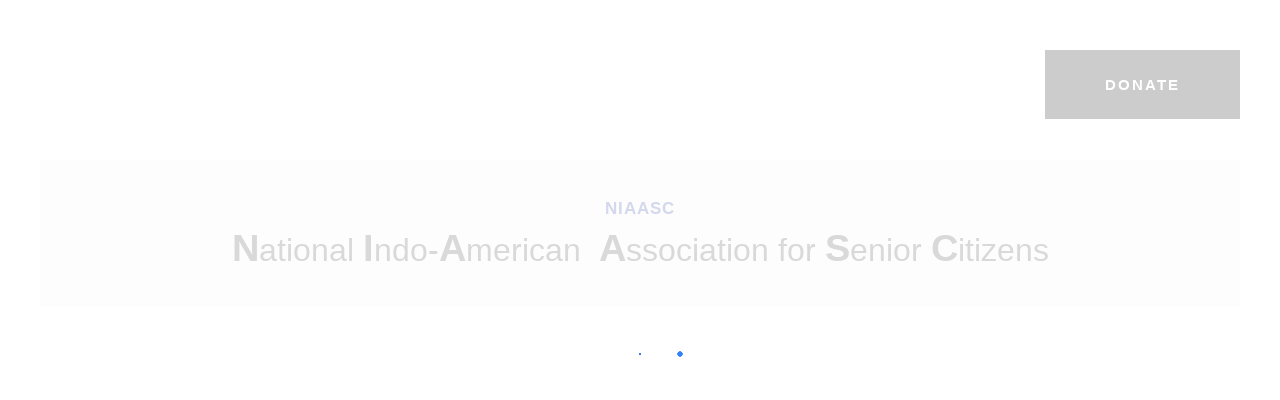

--- FILE ---
content_type: text/html; charset=UTF-8
request_url: https://niaasc.org/action-center/
body_size: 47990
content:
<!DOCTYPE html>
<html lang="en-US" class="no-js
									 scheme_default										">
<head>
			<meta charset="UTF-8">
		<meta name="viewport" content="width=device-width, initial-scale=1, maximum-scale=1">
		<meta name="format-detection" content="telephone=no">
		<link rel="profile" href="//gmpg.org/xfn/11">
		<link rel="pingback" href="https://niaasc.org/xmlrpc.php">
		<title>Action Center &#8211; NIAASC</title>
<meta name='robots' content='max-image-preview:large' />
<link rel='dns-prefetch' href='//fonts.googleapis.com' />
<link rel='dns-prefetch' href='//s.w.org' />
<link rel="alternate" type="application/rss+xml" title="NIAASC &raquo; Feed" href="https://niaasc.org/feed/" />
<link rel="alternate" type="application/rss+xml" title="NIAASC &raquo; Comments Feed" href="https://niaasc.org/comments/feed/" />
<link rel="alternate" type="text/calendar" title="NIAASC &raquo; iCal Feed" href="https://niaasc.org/events/?ical=1" />
<meta property="og:url" content="https://niaasc.org/action-center/ "/>
			<meta property="og:title" content="Action Center" />
			<meta property="og:description" content="General
									Nature
									Climate
									Health
									Education
									Medicine
									Children
									General
	
			Reducing Plastic UsageHelp us fight large corporates who use too much plastic for their products
			&#036;20,005 of &#036;75,000 raised		
		

			
	
			Civil ControlFighting for the stable climate and the consequences of its changes in Oceania
			&#036;5,000 of &#036;37,000 raised		
		

			
	
			Eco Farming &#038; FoodWe want everyone to discover the benefits of eco-farming and healthy food
			&#036;10,000 of &#036;65,000 raised		
		

			
	
			African Children in DangerLorem ipsum dolor sit amet, consectetur adipiscing elit, sed do eiusmod
			&#036;20,400 of &#036;75,000 raised		
		

			
	
			Our Humanitarian ProjectsLorem ipsum dolor sit amet, consectetur adipiscing elit, sed do eiusmod
			&#036;40,000 of &#036;90,000 raised		
		

			
	
			Save the Local SchoolLorem ipsum dolor sit amet, consectetur adipisicing elit, sed do eiusmod tempor
			&#036;45,000 of &#036;50,000 raised		
		

			

									Nature
	
			Stop Child LaborThe simple staff as food and shelters can keep children of Bangladesh safe
			&#036;70,000 of &#036;75,000 raised		
		

			
	
			Children Need DoctorsWe are looking for veterinarians who are willing to give medical help to animals
			&#036;25,005 of &#036;35,000 raised		
		

			
	
			Medical Supplies for AfricansThey use natural ingredients as medical supplies, but some drugs are just vital
			&#036;12,000 of &#036;42,000 raised		
		

			
	
			Building Hospitals in IndiaThis godforsaken place needs a medical establishments as soon as possible
			&#036;23,000 of &#036;110,000 raised		
		

			
	
			What We Must KnowWater is what we lack and what we need the most in the 3rd world countries
			&#036;15,000 of &#036;37,000 raised		
		

			
	
			Civil ControlFighting for the stable climate and the consequences of its changes in Oceania
			&#036;5,000 of &#036;37,000 raised		
		

			

									Climate
	
			Education for EveryoneOur goal is to renovate schools in smaller towns and villages of Cambodia
			&#036;8,955 of &#036;90,000 raised		
		

			
	
			Stop ViolenceIt might be seriously damaged because of the greenhouse gases &#038; overfishing
			&#036;0 of &#036;50,000 raised		
		

			
	
			Reducing Plastic UsageHelp us fight large corporates who use too much plastic for their products
			&#036;20,005 of &#036;75,000 raised		
		

			
	
			Antiwar MovementWe are slowly losing amazing sea creatures because of pollution and warming
			&#036;14,000 of &#036;65,000 raised		
		

			
	
			Alpine Plants Go NorthGlobal warming makes alpine plants move farther north to more cooler areas
			&#036;9,995 of &#036;32,000 raised		
		

			
	
			Victims of Forest FiresThe poor creatures were rescued during fires in California and need a new home
			&#036;0 of &#036;50,000 raised		
		

			

									Health
	
			The Struggle for FoodStarvation is the biggest problem in the 3rd world countries, especially with kids
			&#036;10 of &#036;80,000 raised		
		

			
	
			Children Need DoctorsWe are looking for veterinarians who are willing to give medical help to animals
			&#036;25,005 of &#036;35,000 raised		
		

			
	
			Medical Supplies for AfricansThey use natural ingredients as medical supplies, but some drugs are just vital
			&#036;12,000 of &#036;42,000 raised		
		

			
	
			Stop ViolenceIt might be seriously damaged because of the greenhouse gases &#038; overfishing
			&#036;0 of &#036;50,000 raised		
		

			
	
			Running out of Fresh WaterMultiple villages are running out of fresh water because of climate changes
			&#036;0 of &#036;75,000 raised		
		

			
	
			Stop Global WarmingThe most dangerous thing that can happen to our planet is global warming
			&#036;0 of &#036;40,000 raised		
		

			

									Education
	
			The Struggle for FoodStarvation is the biggest problem in the 3rd world countries, especially with kids
			&#036;10 of &#036;80,000 raised		
		

			
	
			School Busses for KidsLack of school transport can influence kids` education in developing countries
			&#036;0 of &#036;50,000 raised		
		

			
	
			Eco Education in the WorldBeing able to teach people about ecology and the current situation is great!
			&#036;0 of &#036;50,000 raised		
		

			
	
			Running out of Fresh WaterMultiple villages are running out of fresh water because of climate changes
			&#036;0 of &#036;75,000 raised		
		

			
	
			Rare Birds SheltersSome of the birds are under the danger of disappearing and need more shelters
			&#036;89,975 of &#036;28,000 raised		
		

			
	
			Victims of Forest FiresThe poor creatures were rescued during fires in California and need a new home
			&#036;0 of &#036;50,000 raised		
		

			

									Medicine
	
			Children Need DoctorsWe are looking for veterinarians who are willing to give medical help to animals
			&#036;25,005 of &#036;35,000 raised		
		

			
	
			Medical Supplies for AfricansThey use natural ingredients as medical supplies, but some drugs are just vital
			&#036;12,000 of &#036;42,000 raised		
		

			
	
			Building Hospitals in IndiaThis godforsaken place needs a medical establishments as soon as possible
			&#036;23,000 of &#036;110,000 raised		
		

			
	
			Alpine Plants Go NorthGlobal warming makes alpine plants move farther north to more cooler areas
			&#036;9,995 of &#036;32,000 raised		
		

			
	
			Running out of Fresh WaterMultiple villages are running out of fresh water because of climate changes
			&#036;0 of &#036;75,000 raised		
		

			
	
			Stop Global WarmingThe most dangerous thing that can happen to our planet is global warming
			&#036;0 of &#036;40,000 raised		
		

			

									Children
	
			Stop Child LaborThe simple staff as food and shelters can keep children of Bangladesh safe
			&#036;70,000 of &#036;75,000 raised		
		

			
	
			Children Need DoctorsWe are looking for veterinarians who are willing to give medical help to animals
			&#036;25,005 of &#036;35,000 raised		
		

			
	
			What We Must KnowWater is what we lack and what we need the most in the 3rd world countries
			&#036;15,000 of &#036;37,000 raised		
		

			
	
			Eco Education in the WorldBeing able to teach people about ecology and the current situation is great!
			&#036;0 of &#036;50,000 raised		
		

			
	
			Stop Global WarmingThe most dangerous thing that can happen to our planet is global warming
			&#036;0 of &#036;40,000 raised		
		

			
	
			Help Indian ElephantsDoing minor things for the wildlife of our planet matters, and we are going big!
			&#036;0 of &#036;65,000 raised		
		

			

			PatronsEvery voice matters! Donate and help us  change the world		
		
			Dianne Jackson
			Operations Manager
		
			Janet Green
			Senior Accountant
		
			Nick Carter
			Human Resources
		
			Brian Jones
			Senior Biologist
donate now		
			
        Subscribe to our e-mail list and stay up-to-date with all our news.





I have read and agree to the Privacy Policy

Leave this field empty if you&#039;re human: 


        .trx_addons_inline_908995266{margin:4.2px 1.5px 0.5px -2.5px;background-color:#0061f8;}" />  
			<meta property="og:type" content="article" /><script type="text/javascript">
window._wpemojiSettings = {"baseUrl":"https:\/\/s.w.org\/images\/core\/emoji\/14.0.0\/72x72\/","ext":".png","svgUrl":"https:\/\/s.w.org\/images\/core\/emoji\/14.0.0\/svg\/","svgExt":".svg","source":{"concatemoji":"https:\/\/niaasc.org\/wp-includes\/js\/wp-emoji-release.min.js?ver=6.0.2"}};
/*! This file is auto-generated */
!function(e,a,t){var n,r,o,i=a.createElement("canvas"),p=i.getContext&&i.getContext("2d");function s(e,t){var a=String.fromCharCode,e=(p.clearRect(0,0,i.width,i.height),p.fillText(a.apply(this,e),0,0),i.toDataURL());return p.clearRect(0,0,i.width,i.height),p.fillText(a.apply(this,t),0,0),e===i.toDataURL()}function c(e){var t=a.createElement("script");t.src=e,t.defer=t.type="text/javascript",a.getElementsByTagName("head")[0].appendChild(t)}for(o=Array("flag","emoji"),t.supports={everything:!0,everythingExceptFlag:!0},r=0;r<o.length;r++)t.supports[o[r]]=function(e){if(!p||!p.fillText)return!1;switch(p.textBaseline="top",p.font="600 32px Arial",e){case"flag":return s([127987,65039,8205,9895,65039],[127987,65039,8203,9895,65039])?!1:!s([55356,56826,55356,56819],[55356,56826,8203,55356,56819])&&!s([55356,57332,56128,56423,56128,56418,56128,56421,56128,56430,56128,56423,56128,56447],[55356,57332,8203,56128,56423,8203,56128,56418,8203,56128,56421,8203,56128,56430,8203,56128,56423,8203,56128,56447]);case"emoji":return!s([129777,127995,8205,129778,127999],[129777,127995,8203,129778,127999])}return!1}(o[r]),t.supports.everything=t.supports.everything&&t.supports[o[r]],"flag"!==o[r]&&(t.supports.everythingExceptFlag=t.supports.everythingExceptFlag&&t.supports[o[r]]);t.supports.everythingExceptFlag=t.supports.everythingExceptFlag&&!t.supports.flag,t.DOMReady=!1,t.readyCallback=function(){t.DOMReady=!0},t.supports.everything||(n=function(){t.readyCallback()},a.addEventListener?(a.addEventListener("DOMContentLoaded",n,!1),e.addEventListener("load",n,!1)):(e.attachEvent("onload",n),a.attachEvent("onreadystatechange",function(){"complete"===a.readyState&&t.readyCallback()})),(e=t.source||{}).concatemoji?c(e.concatemoji):e.wpemoji&&e.twemoji&&(c(e.twemoji),c(e.wpemoji)))}(window,document,window._wpemojiSettings);
</script>
<style type="text/css">
img.wp-smiley,
img.emoji {
	display: inline !important;
	border: none !important;
	box-shadow: none !important;
	height: 1em !important;
	width: 1em !important;
	margin: 0 0.07em !important;
	vertical-align: -0.1em !important;
	background: none !important;
	padding: 0 !important;
}
</style>
	<link property="stylesheet" rel='stylesheet' id='wp-block-library-css'  href='https://niaasc.org/wp-includes/css/dist/block-library/style.min.css?ver=6.0.2' type='text/css' media='all' />
<link property="stylesheet" rel='stylesheet' id='wc-blocks-vendors-style-css'  href='https://niaasc.org/wp-content/plugins/woocommerce/packages/woocommerce-blocks/build/wc-blocks-vendors-style.css?ver=8.0.0' type='text/css' media='all' />
<link property="stylesheet" rel='stylesheet' id='wc-blocks-style-css'  href='https://niaasc.org/wp-content/plugins/woocommerce/packages/woocommerce-blocks/build/wc-blocks-style.css?ver=8.0.0' type='text/css' media='all' />
<style id='global-styles-inline-css' type='text/css'>
body{--wp--preset--color--black: #000000;--wp--preset--color--cyan-bluish-gray: #abb8c3;--wp--preset--color--white: #ffffff;--wp--preset--color--pale-pink: #f78da7;--wp--preset--color--vivid-red: #cf2e2e;--wp--preset--color--luminous-vivid-orange: #ff6900;--wp--preset--color--luminous-vivid-amber: #fcb900;--wp--preset--color--light-green-cyan: #7bdcb5;--wp--preset--color--vivid-green-cyan: #00d084;--wp--preset--color--pale-cyan-blue: #8ed1fc;--wp--preset--color--vivid-cyan-blue: #0693e3;--wp--preset--color--vivid-purple: #9b51e0;--wp--preset--gradient--vivid-cyan-blue-to-vivid-purple: linear-gradient(135deg,rgba(6,147,227,1) 0%,rgb(155,81,224) 100%);--wp--preset--gradient--light-green-cyan-to-vivid-green-cyan: linear-gradient(135deg,rgb(122,220,180) 0%,rgb(0,208,130) 100%);--wp--preset--gradient--luminous-vivid-amber-to-luminous-vivid-orange: linear-gradient(135deg,rgba(252,185,0,1) 0%,rgba(255,105,0,1) 100%);--wp--preset--gradient--luminous-vivid-orange-to-vivid-red: linear-gradient(135deg,rgba(255,105,0,1) 0%,rgb(207,46,46) 100%);--wp--preset--gradient--very-light-gray-to-cyan-bluish-gray: linear-gradient(135deg,rgb(238,238,238) 0%,rgb(169,184,195) 100%);--wp--preset--gradient--cool-to-warm-spectrum: linear-gradient(135deg,rgb(74,234,220) 0%,rgb(151,120,209) 20%,rgb(207,42,186) 40%,rgb(238,44,130) 60%,rgb(251,105,98) 80%,rgb(254,248,76) 100%);--wp--preset--gradient--blush-light-purple: linear-gradient(135deg,rgb(255,206,236) 0%,rgb(152,150,240) 100%);--wp--preset--gradient--blush-bordeaux: linear-gradient(135deg,rgb(254,205,165) 0%,rgb(254,45,45) 50%,rgb(107,0,62) 100%);--wp--preset--gradient--luminous-dusk: linear-gradient(135deg,rgb(255,203,112) 0%,rgb(199,81,192) 50%,rgb(65,88,208) 100%);--wp--preset--gradient--pale-ocean: linear-gradient(135deg,rgb(255,245,203) 0%,rgb(182,227,212) 50%,rgb(51,167,181) 100%);--wp--preset--gradient--electric-grass: linear-gradient(135deg,rgb(202,248,128) 0%,rgb(113,206,126) 100%);--wp--preset--gradient--midnight: linear-gradient(135deg,rgb(2,3,129) 0%,rgb(40,116,252) 100%);--wp--preset--duotone--dark-grayscale: url('#wp-duotone-dark-grayscale');--wp--preset--duotone--grayscale: url('#wp-duotone-grayscale');--wp--preset--duotone--purple-yellow: url('#wp-duotone-purple-yellow');--wp--preset--duotone--blue-red: url('#wp-duotone-blue-red');--wp--preset--duotone--midnight: url('#wp-duotone-midnight');--wp--preset--duotone--magenta-yellow: url('#wp-duotone-magenta-yellow');--wp--preset--duotone--purple-green: url('#wp-duotone-purple-green');--wp--preset--duotone--blue-orange: url('#wp-duotone-blue-orange');--wp--preset--font-size--small: 13px;--wp--preset--font-size--medium: 20px;--wp--preset--font-size--large: 36px;--wp--preset--font-size--x-large: 42px;}.has-black-color{color: var(--wp--preset--color--black) !important;}.has-cyan-bluish-gray-color{color: var(--wp--preset--color--cyan-bluish-gray) !important;}.has-white-color{color: var(--wp--preset--color--white) !important;}.has-pale-pink-color{color: var(--wp--preset--color--pale-pink) !important;}.has-vivid-red-color{color: var(--wp--preset--color--vivid-red) !important;}.has-luminous-vivid-orange-color{color: var(--wp--preset--color--luminous-vivid-orange) !important;}.has-luminous-vivid-amber-color{color: var(--wp--preset--color--luminous-vivid-amber) !important;}.has-light-green-cyan-color{color: var(--wp--preset--color--light-green-cyan) !important;}.has-vivid-green-cyan-color{color: var(--wp--preset--color--vivid-green-cyan) !important;}.has-pale-cyan-blue-color{color: var(--wp--preset--color--pale-cyan-blue) !important;}.has-vivid-cyan-blue-color{color: var(--wp--preset--color--vivid-cyan-blue) !important;}.has-vivid-purple-color{color: var(--wp--preset--color--vivid-purple) !important;}.has-black-background-color{background-color: var(--wp--preset--color--black) !important;}.has-cyan-bluish-gray-background-color{background-color: var(--wp--preset--color--cyan-bluish-gray) !important;}.has-white-background-color{background-color: var(--wp--preset--color--white) !important;}.has-pale-pink-background-color{background-color: var(--wp--preset--color--pale-pink) !important;}.has-vivid-red-background-color{background-color: var(--wp--preset--color--vivid-red) !important;}.has-luminous-vivid-orange-background-color{background-color: var(--wp--preset--color--luminous-vivid-orange) !important;}.has-luminous-vivid-amber-background-color{background-color: var(--wp--preset--color--luminous-vivid-amber) !important;}.has-light-green-cyan-background-color{background-color: var(--wp--preset--color--light-green-cyan) !important;}.has-vivid-green-cyan-background-color{background-color: var(--wp--preset--color--vivid-green-cyan) !important;}.has-pale-cyan-blue-background-color{background-color: var(--wp--preset--color--pale-cyan-blue) !important;}.has-vivid-cyan-blue-background-color{background-color: var(--wp--preset--color--vivid-cyan-blue) !important;}.has-vivid-purple-background-color{background-color: var(--wp--preset--color--vivid-purple) !important;}.has-black-border-color{border-color: var(--wp--preset--color--black) !important;}.has-cyan-bluish-gray-border-color{border-color: var(--wp--preset--color--cyan-bluish-gray) !important;}.has-white-border-color{border-color: var(--wp--preset--color--white) !important;}.has-pale-pink-border-color{border-color: var(--wp--preset--color--pale-pink) !important;}.has-vivid-red-border-color{border-color: var(--wp--preset--color--vivid-red) !important;}.has-luminous-vivid-orange-border-color{border-color: var(--wp--preset--color--luminous-vivid-orange) !important;}.has-luminous-vivid-amber-border-color{border-color: var(--wp--preset--color--luminous-vivid-amber) !important;}.has-light-green-cyan-border-color{border-color: var(--wp--preset--color--light-green-cyan) !important;}.has-vivid-green-cyan-border-color{border-color: var(--wp--preset--color--vivid-green-cyan) !important;}.has-pale-cyan-blue-border-color{border-color: var(--wp--preset--color--pale-cyan-blue) !important;}.has-vivid-cyan-blue-border-color{border-color: var(--wp--preset--color--vivid-cyan-blue) !important;}.has-vivid-purple-border-color{border-color: var(--wp--preset--color--vivid-purple) !important;}.has-vivid-cyan-blue-to-vivid-purple-gradient-background{background: var(--wp--preset--gradient--vivid-cyan-blue-to-vivid-purple) !important;}.has-light-green-cyan-to-vivid-green-cyan-gradient-background{background: var(--wp--preset--gradient--light-green-cyan-to-vivid-green-cyan) !important;}.has-luminous-vivid-amber-to-luminous-vivid-orange-gradient-background{background: var(--wp--preset--gradient--luminous-vivid-amber-to-luminous-vivid-orange) !important;}.has-luminous-vivid-orange-to-vivid-red-gradient-background{background: var(--wp--preset--gradient--luminous-vivid-orange-to-vivid-red) !important;}.has-very-light-gray-to-cyan-bluish-gray-gradient-background{background: var(--wp--preset--gradient--very-light-gray-to-cyan-bluish-gray) !important;}.has-cool-to-warm-spectrum-gradient-background{background: var(--wp--preset--gradient--cool-to-warm-spectrum) !important;}.has-blush-light-purple-gradient-background{background: var(--wp--preset--gradient--blush-light-purple) !important;}.has-blush-bordeaux-gradient-background{background: var(--wp--preset--gradient--blush-bordeaux) !important;}.has-luminous-dusk-gradient-background{background: var(--wp--preset--gradient--luminous-dusk) !important;}.has-pale-ocean-gradient-background{background: var(--wp--preset--gradient--pale-ocean) !important;}.has-electric-grass-gradient-background{background: var(--wp--preset--gradient--electric-grass) !important;}.has-midnight-gradient-background{background: var(--wp--preset--gradient--midnight) !important;}.has-small-font-size{font-size: var(--wp--preset--font-size--small) !important;}.has-medium-font-size{font-size: var(--wp--preset--font-size--medium) !important;}.has-large-font-size{font-size: var(--wp--preset--font-size--large) !important;}.has-x-large-font-size{font-size: var(--wp--preset--font-size--x-large) !important;}
</style>
<link property="stylesheet" rel='stylesheet' id='three-preview-css'  href='https://niaasc.org/wp-content/plugins/3r-elementor-timeline-widget/assets/css/style.css?ver=6.0.2' type='text/css' media='all' />
<link property="stylesheet" rel='stylesheet' id='contact-form-7-css'  href='https://niaasc.org/wp-content/plugins/contact-form-7/includes/css/styles.css?ver=5.6.3' type='text/css' media='all' />
<link property="stylesheet" rel='stylesheet' id='essential-grid-plugin-settings-css'  href='https://niaasc.org/wp-content/plugins/essential-grid/public/assets/css/settings.css?ver=3.0.11' type='text/css' media='all' />
<link property="stylesheet" rel='stylesheet' id='tp-fontello-css'  href='https://niaasc.org/wp-content/plugins/essential-grid/public/assets/font/fontello/css/fontello.css?ver=3.0.11' type='text/css' media='all' />
<link property="stylesheet" rel='stylesheet' id='rs-plugin-settings-css'  href='https://niaasc.org/wp-content/plugins/revslider/public/assets/css/rs6.css?ver=6.4.11' type='text/css' media='all' />
<style id='rs-plugin-settings-inline-css' type='text/css'>
#rs-demo-id {}
</style>
<link property="stylesheet" rel='stylesheet' id='trx_addons-icons-css'  href='https://niaasc.org/wp-content/plugins/trx_addons/css/font-icons/css/trx_addons_icons-embedded.css' type='text/css' media='all' />
<link property="stylesheet" rel='stylesheet' id='jquery-swiper-css'  href='https://niaasc.org/wp-content/plugins/trx_addons/js/swiper/swiper.min.css' type='text/css' media='all' />
<link property="stylesheet" rel='stylesheet' id='magnific-popup-css'  href='https://niaasc.org/wp-content/plugins/trx_addons/js/magnific/magnific-popup.min.css' type='text/css' media='all' />
<link property="stylesheet" rel='stylesheet' id='trx_addons-css'  href='https://niaasc.org/wp-content/plugins/trx_addons/css/trx_addons.css' type='text/css' media='all' />
<link property="stylesheet" rel='stylesheet' id='trx_addons-animation-css'  href='https://niaasc.org/wp-content/plugins/trx_addons/css/trx_addons.animation.css' type='text/css' media='all' />
<link property="stylesheet" rel='stylesheet' id='trx-popup-style-css'  href='https://niaasc.org/wp-content/plugins/trx_popup/css/style.css' type='text/css' media='all' />
<link property="stylesheet" rel='stylesheet' id='trx-popup-custom-css'  href='https://niaasc.org/wp-content/plugins/trx_popup/css/custom.css' type='text/css' media='all' />
<link property="stylesheet" rel='stylesheet' id='trx-popup-stylesheet-css'  href='https://niaasc.org/wp-content/plugins/trx_popup/css/fonts/Inter/stylesheet.css' type='text/css' media='all' />
<link property="stylesheet" rel='stylesheet' id='woocommerce-layout-css'  href='https://niaasc.org/wp-content/plugins/woocommerce/assets/css/woocommerce-layout.css?ver=6.8.2' type='text/css' media='all' />
<link property="stylesheet" rel='stylesheet' id='woocommerce-smallscreen-css'  href='https://niaasc.org/wp-content/plugins/woocommerce/assets/css/woocommerce-smallscreen.css?ver=6.8.2' type='text/css' media='only screen and (max-width: 768px)' />
<link property="stylesheet" rel='stylesheet' id='woocommerce-general-css'  href='https://niaasc.org/wp-content/plugins/woocommerce/assets/css/woocommerce.css?ver=6.8.2' type='text/css' media='all' />
<style id='woocommerce-inline-inline-css' type='text/css'>
.woocommerce form .form-row .required { visibility: visible; }
</style>
<link property="stylesheet" rel='stylesheet' id='give-styles-css'  href='https://niaasc.org/wp-content/plugins/give/assets/dist/css/give.css?ver=2.22.0' type='text/css' media='all' />
<link property="stylesheet" rel='stylesheet' id='give-donation-summary-style-frontend-css'  href='https://niaasc.org/wp-content/plugins/give/assets/dist/css/give-donation-summary.css?ver=2.22.0' type='text/css' media='all' />
<link property="stylesheet" rel='stylesheet' id='elementor-icons-css'  href='https://niaasc.org/wp-content/plugins/elementor/assets/lib/eicons/css/elementor-icons.min.css?ver=5.11.0' type='text/css' media='all' />
<link property="stylesheet" rel='stylesheet' id='elementor-animations-css'  href='https://niaasc.org/wp-content/plugins/elementor/assets/lib/animations/animations.min.css?ver=3.2.4' type='text/css' media='all' />
<link property="stylesheet" rel='stylesheet' id='elementor-frontend-legacy-css'  href='https://niaasc.org/wp-content/plugins/elementor/assets/css/frontend-legacy.min.css?ver=3.2.4' type='text/css' media='all' />
<link property="stylesheet" rel='stylesheet' id='elementor-frontend-css'  href='https://niaasc.org/wp-content/plugins/elementor/assets/css/frontend.min.css?ver=3.2.4' type='text/css' media='all' />
<style id='elementor-frontend-inline-css' type='text/css'>
@font-face{font-family:eicons;src:url(https://niaasc.org/wp-content/plugins/elementor/assets/lib/eicons/fonts/eicons.eot?5.10.0);src:url(https://niaasc.org/wp-content/plugins/elementor/assets/lib/eicons/fonts/eicons.eot?5.10.0#iefix) format("embedded-opentype"),url(https://niaasc.org/wp-content/plugins/elementor/assets/lib/eicons/fonts/eicons.woff2?5.10.0) format("woff2"),url(https://niaasc.org/wp-content/plugins/elementor/assets/lib/eicons/fonts/eicons.woff?5.10.0) format("woff"),url(https://niaasc.org/wp-content/plugins/elementor/assets/lib/eicons/fonts/eicons.ttf?5.10.0) format("truetype"),url(https://niaasc.org/wp-content/plugins/elementor/assets/lib/eicons/fonts/eicons.svg?5.10.0#eicon) format("svg");font-weight:400;font-style:normal}
.elementor-kit-4551{--e-global-color-primary:#6EC1E4;--e-global-color-secondary:#54595F;--e-global-color-text:#7A7A7A;--e-global-color-accent:#61CE70;--e-global-color-2ab19e62:#4054B2;--e-global-color-6fbf5413:#23A455;--e-global-color-59022010:#000;--e-global-color-51b2afe2:#FFF;--e-global-typography-primary-font-family:"Roboto";--e-global-typography-primary-font-weight:600;--e-global-typography-secondary-font-family:"Roboto Slab";--e-global-typography-secondary-font-weight:400;--e-global-typography-text-font-family:"Roboto";--e-global-typography-text-font-weight:400;--e-global-typography-accent-font-family:"Roboto";--e-global-typography-accent-font-weight:500;}.elementor-section.elementor-section-boxed > .elementor-container{max-width:1260px;}.elementor-widget:not(:last-child){margin-bottom:0px;}{}.sc_layouts_title_caption{display:var(--page-title-display);}@media(max-width:1024px){.elementor-section.elementor-section-boxed > .elementor-container{max-width:1024px;}}@media(max-width:767px){.elementor-section.elementor-section-boxed > .elementor-container{max-width:767px;}}
.elementor-454 .elementor-element.elementor-element-49da099 .elementor-spacer-inner{height:26px;}.elementor-454 .elementor-element.elementor-element-15228db .elementor-tab-title, .elementor-454 .elementor-element.elementor-element-15228db .elementor-tab-title:before, .elementor-454 .elementor-element.elementor-element-15228db .elementor-tab-title:after, .elementor-454 .elementor-element.elementor-element-15228db .elementor-tab-content, .elementor-454 .elementor-element.elementor-element-15228db .elementor-tabs-content-wrapper{border-width:0px;}.elementor-454 .elementor-element.elementor-element-15228db .elementor-tab-title{font-size:16px;}.elementor-454 .elementor-element.elementor-element-470ae36 .elementor-spacer-inner{height:60px;}.elementor-454 .elementor-element.elementor-element-754a285:not(.elementor-motion-effects-element-type-background), .elementor-454 .elementor-element.elementor-element-754a285 > .elementor-motion-effects-container > .elementor-motion-effects-layer{background-color:#f6f6f6;}.elementor-454 .elementor-element.elementor-element-754a285{transition:background 0.3s, border 0.3s, border-radius 0.3s, box-shadow 0.3s;}.elementor-454 .elementor-element.elementor-element-754a285 > .elementor-background-overlay{transition:background 0.3s, border-radius 0.3s, opacity 0.3s;}.elementor-454 .elementor-element.elementor-element-9b9fdc0 .elementor-spacer-inner{height:155px;}.elementor-454 .elementor-element.elementor-element-3ce46d9 .elementor-spacer-inner{height:50px;}.elementor-454 .elementor-element.elementor-element-1873977 .elementor-spacer-inner{height:150px;}.elementor-454 .elementor-element.elementor-element-1ed878e .elementor-spacer-inner{height:160px;}.elementor-454 .elementor-element.elementor-element-3359ba92 .sc_promo_text_inner{background-color:#0061f8;}.elementor-454 .elementor-element.elementor-element-3359ba92 .sc_promo_text_inner .sc_promo_icon{color:#000000;}.elementor-454 .elementor-element.elementor-element-3359ba92 .sc_promo_text_inner .promo_content_wrap{padding:4.6em 5.5em 3.5em 5.5em;}.elementor-454 .elementor-element.elementor-element-3359ba92 .sc_promo_text_inner {margin:4.2px 1.5px 0.5px -2.5px;}@media(max-width:1024px){.elementor-454 .elementor-element.elementor-element-49da099 .elementor-spacer-inner{height:0px;}.elementor-454 .elementor-element.elementor-element-15228db .elementor-tab-title{font-size:14px;}.elementor-454 .elementor-element.elementor-element-470ae36 .elementor-spacer-inner{height:8px;}.elementor-454 .elementor-element.elementor-element-9b9fdc0 .elementor-spacer-inner{height:70px;}.elementor-454 .elementor-element.elementor-element-1873977 .elementor-spacer-inner{height:70px;}.elementor-454 .elementor-element.elementor-element-1ed878e .elementor-spacer-inner{height:80px;}}@media(max-width:767px){.elementor-454 .elementor-element.elementor-element-470ae36 .elementor-spacer-inner{height:50px;}.elementor-454 .elementor-element.elementor-element-9b9fdc0 .elementor-spacer-inner{height:55px;}.elementor-454 .elementor-element.elementor-element-3ce46d9 .elementor-spacer-inner{height:35px;}.elementor-454 .elementor-element.elementor-element-1873977 .elementor-spacer-inner{height:55px;}.elementor-454 .elementor-element.elementor-element-1ed878e .elementor-spacer-inner{height:60px;}}
</style>
<link property="stylesheet" rel='stylesheet' id='font-awesome-5-all-css'  href='https://niaasc.org/wp-content/plugins/elementor/assets/lib/font-awesome/css/all.min.css?ver=3.2.4' type='text/css' media='all' />
<link property="stylesheet" rel='stylesheet' id='font-awesome-4-shim-css'  href='https://niaasc.org/wp-content/plugins/elementor/assets/lib/font-awesome/css/v4-shims.min.css?ver=3.2.4' type='text/css' media='all' />
<link property="stylesheet" rel='stylesheet' id='eael-general-css'  href='https://niaasc.org/wp-content/plugins/essential-addons-for-elementor-lite/assets/front-end/css/view/general.min.css?ver=5.2.4' type='text/css' media='all' />
<link property="stylesheet" rel='stylesheet' id='wpgdprc-front-css-css'  href='https://niaasc.org/wp-content/plugins/wp-gdpr-compliance/Assets/css/front.css?ver=1661937636' type='text/css' media='all' />
<style id='wpgdprc-front-css-inline-css' type='text/css'>
:root{--wp-gdpr--bar--background-color: #000000;--wp-gdpr--bar--color: #ffffff;--wp-gdpr--button--background-color: #000000;--wp-gdpr--button--background-color--darken: #000000;--wp-gdpr--button--color: #ffffff;}
</style>
<link property="stylesheet" rel='stylesheet' id='ekoterra-font-d-din_exp-css'  href='https://niaasc.org/wp-content/themes/ekoterra/css/font-face/d-din_exp/stylesheet.css' type='text/css' media='all' />
<link property="stylesheet" rel='stylesheet' id='ekoterra-font-d-din_condensed-css'  href='https://niaasc.org/wp-content/themes/ekoterra/css/font-face/d-din_condensed/stylesheet.css' type='text/css' media='all' />
<link property="stylesheet" rel='stylesheet' id='ekoterra-font-google_fonts-css'  href='https://fonts.googleapis.com/css?family=Roboto:300,300italic,400,400italic,700,700italic&#038;subset=latin,latin-ext' type='text/css' media='all' />
<link property="stylesheet" rel='stylesheet' id='ekoterra-icons-css'  href='https://niaasc.org/wp-content/themes/ekoterra/css/font-icons/css/fontello-embedded.css' type='text/css' media='all' />
<link property="stylesheet" rel='stylesheet' id='ekoterra-main-css'  href='https://niaasc.org/wp-content/themes/ekoterra/style.css' type='text/css' media='all' />
<link property="stylesheet" rel='stylesheet' id='ekoterra-custom-css'  href='https://niaasc.org/wp-content/themes/ekoterra/css/__custom.css' type='text/css' media='all' />
<link property="stylesheet" rel='stylesheet' id='ekoterra-color-default-css'  href='https://niaasc.org/wp-content/themes/ekoterra/css/__colors_default.css' type='text/css' media='all' />
<link property="stylesheet" rel='stylesheet' id='ekoterra-color-dark-css'  href='https://niaasc.org/wp-content/themes/ekoterra/css/__colors_dark.css' type='text/css' media='all' />
<link property="stylesheet" rel='stylesheet' id='mediaelement-css'  href='https://niaasc.org/wp-includes/js/mediaelement/mediaelementplayer-legacy.min.css?ver=4.2.16' type='text/css' media='all' />
<link property="stylesheet" rel='stylesheet' id='wp-mediaelement-css'  href='https://niaasc.org/wp-includes/js/mediaelement/wp-mediaelement.min.css?ver=6.0.2' type='text/css' media='all' />
<link property="stylesheet" rel='stylesheet' id='ekoterra-skin-human-rights-css'  href='https://niaasc.org/wp-content/themes/ekoterra/skins/human-rights/skin.css' type='text/css' media='all' />
<link property="stylesheet" rel='stylesheet' id='trx_addons-responsive-css'  href='https://niaasc.org/wp-content/plugins/trx_addons/css/trx_addons.responsive.css' type='text/css' media='all' />
<link property="stylesheet" rel='stylesheet' id='ekoterra-responsive-css'  href='https://niaasc.org/wp-content/themes/ekoterra/css/responsive.css' type='text/css' media='all' />
<link property="stylesheet" rel='stylesheet' id='ekoterra-skin-human-rights-responsive-css'  href='https://niaasc.org/wp-content/themes/ekoterra/skins/human-rights/skin-responsive.css' type='text/css' media='all' />
<link property="stylesheet" rel='stylesheet' id='google-fonts-1-css'  href='https://fonts.googleapis.com/css?family=Roboto%3A100%2C100italic%2C200%2C200italic%2C300%2C300italic%2C400%2C400italic%2C500%2C500italic%2C600%2C600italic%2C700%2C700italic%2C800%2C800italic%2C900%2C900italic%7CRoboto+Slab%3A100%2C100italic%2C200%2C200italic%2C300%2C300italic%2C400%2C400italic%2C500%2C500italic%2C600%2C600italic%2C700%2C700italic%2C800%2C800italic%2C900%2C900italic&#038;display=auto&#038;ver=6.0.2' type='text/css' media='all' />
<script type='text/javascript' src='https://niaasc.org/wp-includes/js/jquery/jquery.min.js?ver=3.6.0' id='jquery-core-js'></script>
<script type='text/javascript' src='https://niaasc.org/wp-includes/js/jquery/jquery-migrate.min.js?ver=3.3.2' id='jquery-migrate-js'></script>
<script type='text/javascript' src='https://niaasc.org/wp-content/plugins/revslider/public/assets/js/rbtools.min.js?ver=6.4.8' id='tp-tools-js'></script>
<script type='text/javascript' src='https://niaasc.org/wp-content/plugins/revslider/public/assets/js/rs6.min.js?ver=6.4.11' id='revmin-js'></script>
<script type='text/javascript' src='https://niaasc.org/wp-includes/js/dist/vendor/regenerator-runtime.min.js?ver=0.13.9' id='regenerator-runtime-js'></script>
<script type='text/javascript' src='https://niaasc.org/wp-includes/js/dist/vendor/wp-polyfill.min.js?ver=3.15.0' id='wp-polyfill-js'></script>
<script type='text/javascript' src='https://niaasc.org/wp-includes/js/dist/hooks.min.js?ver=c6d64f2cb8f5c6bb49caca37f8828ce3' id='wp-hooks-js'></script>
<script type='text/javascript' src='https://niaasc.org/wp-includes/js/dist/i18n.min.js?ver=ebee46757c6a411e38fd079a7ac71d94' id='wp-i18n-js'></script>
<script type='text/javascript' id='wp-i18n-js-after'>
wp.i18n.setLocaleData( { 'text direction\u0004ltr': [ 'ltr' ] } );
</script>
<script type='text/javascript' id='give-js-extra'>
/* <![CDATA[ */
var give_global_vars = {"ajaxurl":"https:\/\/niaasc.org\/wp-admin\/admin-ajax.php","checkout_nonce":"23c0836452","currency":"USD","currency_sign":"$","currency_pos":"before","thousands_separator":",","decimal_separator":".","no_gateway":"Please select a payment method.","bad_minimum":"The minimum custom donation amount for this form is","bad_maximum":"The maximum custom donation amount for this form is","general_loading":"Loading...","purchase_loading":"Please Wait...","textForOverlayScreen":"<h3>Processing...<\/h3><p>This will only take a second!<\/p>","number_decimals":"0","is_test_mode":"","give_version":"2.22.0","magnific_options":{"main_class":"give-modal","close_on_bg_click":false},"form_translation":{"payment-mode":"Please select payment mode.","give_first":"Please enter your first name.","give_last":"Please enter your last name.","give_email":"Please enter a valid email address.","give_user_login":"Invalid email address or username.","give_user_pass":"Enter a password.","give_user_pass_confirm":"Enter the password confirmation.","give_agree_to_terms":"You must agree to the terms and conditions."},"confirm_email_sent_message":"Please check your email and click on the link to access your complete donation history.","ajax_vars":{"ajaxurl":"https:\/\/niaasc.org\/wp-admin\/admin-ajax.php","ajaxNonce":"b0871461c9","loading":"Loading","select_option":"Please select an option","default_gateway":"manual","permalinks":"1","number_decimals":0},"cookie_hash":"d5c70285739c60301b30cc137b5510be","session_nonce_cookie_name":"wp-give_session_reset_nonce_d5c70285739c60301b30cc137b5510be","session_cookie_name":"wp-give_session_d5c70285739c60301b30cc137b5510be","delete_session_nonce_cookie":"0"};
var giveApiSettings = {"root":"https:\/\/niaasc.org\/wp-json\/give-api\/v2\/","rest_base":"give-api\/v2"};
/* ]]> */
</script>
<script type='text/javascript' src='https://niaasc.org/wp-content/plugins/give/assets/dist/js/give.js?ver=54434f04079f3f89' id='give-js'></script>
<script type='text/javascript' src='https://niaasc.org/wp-content/plugins/elementor/assets/lib/font-awesome/js/v4-shims.min.js?ver=3.2.4' id='font-awesome-4-shim-js'></script>
<script type='text/javascript' id='wpgdprc-front-js-js-extra'>
/* <![CDATA[ */
var wpgdprcFront = {"ajaxUrl":"https:\/\/niaasc.org\/wp-admin\/admin-ajax.php","ajaxNonce":"0823c27cd8","ajaxArg":"security","pluginPrefix":"wpgdprc","blogId":"1","isMultiSite":"","locale":"en_US","showSignUpModal":"","showFormModal":"","cookieName":"wpgdprc-consent","consentVersion":"","path":"\/","prefix":"wpgdprc"};
/* ]]> */
</script>
<script type='text/javascript' src='https://niaasc.org/wp-content/plugins/wp-gdpr-compliance/Assets/js/front.min.js?ver=1661937636' id='wpgdprc-front-js-js'></script>
<link rel="https://api.w.org/" href="https://niaasc.org/wp-json/" /><link rel="alternate" type="application/json" href="https://niaasc.org/wp-json/wp/v2/pages/454" /><link rel="EditURI" type="application/rsd+xml" title="RSD" href="https://niaasc.org/xmlrpc.php?rsd" />
<link rel="wlwmanifest" type="application/wlwmanifest+xml" href="https://niaasc.org/wp-includes/wlwmanifest.xml" /> 
<meta name="generator" content="WordPress 6.0.2" />
<meta name="generator" content="WooCommerce 6.8.2" />
<link rel="canonical" href="https://niaasc.org/action-center/" />
<link rel='shortlink' href='https://niaasc.org/?p=454' />
<link rel="alternate" type="application/json+oembed" href="https://niaasc.org/wp-json/oembed/1.0/embed?url=https%3A%2F%2Fniaasc.org%2Faction-center%2F" />
<link rel="alternate" type="text/xml+oembed" href="https://niaasc.org/wp-json/oembed/1.0/embed?url=https%3A%2F%2Fniaasc.org%2Faction-center%2F&#038;format=xml" />
			<style type="text/css">
			<!--
				#page_preloader {
					background-color: #ffffff !important;				}
			-->
			</style>
			<meta name="generator" content="Give v2.22.0" />
<meta name="tec-api-version" content="v1"><meta name="tec-api-origin" content="https://niaasc.org"><link rel="alternate" href="https://niaasc.org/wp-json/tribe/events/v1/" />	<noscript><style>.woocommerce-product-gallery{ opacity: 1 !important; }</style></noscript>
	<meta name="generator" content="Powered by Slider Revolution 6.4.11 - responsive, Mobile-Friendly Slider Plugin for WordPress with comfortable drag and drop interface." />
<link rel="icon" href="https://niaasc.org/wp-content/uploads/2019/01/image-1-90x90.png" sizes="32x32" />
<link rel="icon" href="https://niaasc.org/wp-content/uploads/2019/01/image-1.png" sizes="192x192" />
<link rel="apple-touch-icon" href="https://niaasc.org/wp-content/uploads/2019/01/image-1.png" />
<meta name="msapplication-TileImage" content="https://niaasc.org/wp-content/uploads/2019/01/image-1.png" />
<script type="text/javascript">function setREVStartSize(e){
			//window.requestAnimationFrame(function() {				 
				window.RSIW = window.RSIW===undefined ? window.innerWidth : window.RSIW;	
				window.RSIH = window.RSIH===undefined ? window.innerHeight : window.RSIH;	
				try {								
					var pw = document.getElementById(e.c).parentNode.offsetWidth,
						newh;
					pw = pw===0 || isNaN(pw) ? window.RSIW : pw;
					e.tabw = e.tabw===undefined ? 0 : parseInt(e.tabw);
					e.thumbw = e.thumbw===undefined ? 0 : parseInt(e.thumbw);
					e.tabh = e.tabh===undefined ? 0 : parseInt(e.tabh);
					e.thumbh = e.thumbh===undefined ? 0 : parseInt(e.thumbh);
					e.tabhide = e.tabhide===undefined ? 0 : parseInt(e.tabhide);
					e.thumbhide = e.thumbhide===undefined ? 0 : parseInt(e.thumbhide);
					e.mh = e.mh===undefined || e.mh=="" || e.mh==="auto" ? 0 : parseInt(e.mh,0);		
					if(e.layout==="fullscreen" || e.l==="fullscreen") 						
						newh = Math.max(e.mh,window.RSIH);					
					else{					
						e.gw = Array.isArray(e.gw) ? e.gw : [e.gw];
						for (var i in e.rl) if (e.gw[i]===undefined || e.gw[i]===0) e.gw[i] = e.gw[i-1];					
						e.gh = e.el===undefined || e.el==="" || (Array.isArray(e.el) && e.el.length==0)? e.gh : e.el;
						e.gh = Array.isArray(e.gh) ? e.gh : [e.gh];
						for (var i in e.rl) if (e.gh[i]===undefined || e.gh[i]===0) e.gh[i] = e.gh[i-1];
											
						var nl = new Array(e.rl.length),
							ix = 0,						
							sl;					
						e.tabw = e.tabhide>=pw ? 0 : e.tabw;
						e.thumbw = e.thumbhide>=pw ? 0 : e.thumbw;
						e.tabh = e.tabhide>=pw ? 0 : e.tabh;
						e.thumbh = e.thumbhide>=pw ? 0 : e.thumbh;					
						for (var i in e.rl) nl[i] = e.rl[i]<window.RSIW ? 0 : e.rl[i];
						sl = nl[0];									
						for (var i in nl) if (sl>nl[i] && nl[i]>0) { sl = nl[i]; ix=i;}															
						var m = pw>(e.gw[ix]+e.tabw+e.thumbw) ? 1 : (pw-(e.tabw+e.thumbw)) / (e.gw[ix]);					
						newh =  (e.gh[ix] * m) + (e.tabh + e.thumbh);
					}				
					if(window.rs_init_css===undefined) window.rs_init_css = document.head.appendChild(document.createElement("style"));					
					document.getElementById(e.c).height = newh+"px";
					window.rs_init_css.innerHTML += "#"+e.c+"_wrapper { height: "+newh+"px }";				
				} catch(e){
					console.log("Failure at Presize of Slider:" + e)
				}					   
			//});
		  };</script>
		<style type="text/css" id="wp-custom-css">
			
.bigg {font-size: 32px;}
.bigger {font-size: 38px;}
.bold {font-weight: 600;}
.font-normal {font-style: normal;}		</style>
		<style type="text/css" id="trx_addons-inline-styles-inline-css">.trx_addons_inline_1009424122{margin:4.2px 1.5px 0.5px -2.5px;background-color:#0061f8;}</style>
<style id="elementor-post-2005">.elementor-2005 .elementor-element.elementor-element-24dfa343 .elementor-spacer-inner{height:27px;}.elementor-2005 .elementor-element.elementor-element-6545689f > .elementor-container > .elementor-row > .elementor-column > .elementor-column-wrap > .elementor-widget-wrap{align-content:center;align-items:center;}.elementor-bc-flex-widget .elementor-2005 .elementor-element.elementor-element-7093139e.elementor-column .elementor-column-wrap{align-items:center;}.elementor-2005 .elementor-element.elementor-element-7093139e.elementor-column.elementor-element[data-element_type="column"] > .elementor-column-wrap.elementor-element-populated > .elementor-widget-wrap{align-content:center;align-items:center;}.elementor-2005 .elementor-element.elementor-element-7093139e.elementor-column > .elementor-column-wrap > .elementor-widget-wrap{justify-content:flex-end;}.elementor-2005 .elementor-element.elementor-element-2c0e6332 > .elementor-widget-container{margin:0px 17px 0px 0px;}.elementor-2005 .elementor-element.elementor-element-a22ee44 > .elementor-widget-container{margin:5px 0px 0px 40px;}.elementor-2005 .elementor-element.elementor-element-2a20d021 > .elementor-container > .elementor-row > .elementor-column > .elementor-column-wrap > .elementor-widget-wrap{align-content:center;align-items:center;}.elementor-2005 .elementor-element.elementor-element-2a20d021{padding:1em 2em 1em 2em;}.elementor-bc-flex-widget .elementor-2005 .elementor-element.elementor-element-69acbb49.elementor-column .elementor-column-wrap{align-items:center;}.elementor-2005 .elementor-element.elementor-element-69acbb49.elementor-column.elementor-element[data-element_type="column"] > .elementor-column-wrap.elementor-element-populated > .elementor-widget-wrap{align-content:center;align-items:center;}.elementor-2005 .elementor-element.elementor-element-69acbb49.elementor-column > .elementor-column-wrap > .elementor-widget-wrap{justify-content:flex-end;}.elementor-2005 .elementor-element.elementor-element-5d6a7163 > .elementor-widget-container{margin:0px 0px 0px 0px;}.elementor-2005 .elementor-element.elementor-element-3be903d2 > .elementor-widget-container{margin:5px 0px 0px 40px;}.elementor-2005 .elementor-element.elementor-element-7b6011f5 .elementor-spacer-inner{height:23px;}.elementor-2005 .elementor-element.elementor-element-a53ca1c > .elementor-container{max-width:1052px;}.elementor-2005 .elementor-element.elementor-element-a53ca1c > .elementor-container > .elementor-row > .elementor-column > .elementor-column-wrap > .elementor-widget-wrap{align-content:center;align-items:center;}.elementor-2005 .elementor-element.elementor-element-a53ca1c{overflow:hidden;transition:background 0.3s, border 0.3s, border-radius 0.3s, box-shadow 0.3s;padding:2em 1em 2em 1em;}.elementor-2005 .elementor-element.elementor-element-a53ca1c:not(.elementor-motion-effects-element-type-background), .elementor-2005 .elementor-element.elementor-element-a53ca1c > .elementor-motion-effects-container > .elementor-motion-effects-layer{background-color:#F6F6F6;}.elementor-2005 .elementor-element.elementor-element-a53ca1c > .elementor-background-overlay{transition:background 0.3s, border-radius 0.3s, opacity 0.3s;}.elementor-2005 .elementor-element.elementor-element-dbdabe4{text-align:center;}.elementor-2005 .elementor-element.elementor-element-dbdabe4 > .elementor-widget-container{margin:0px 0px 11px 0px;}.elementor-2005 .elementor-element.elementor-element-3eb6a97{text-align:center;}.elementor-2005 .elementor-element.elementor-element-5c4b398 .elementor-spacer-inner{height:23px;}@media(min-width:768px){.elementor-2005 .elementor-element.elementor-element-2b09b1b0{width:18.04%;}.elementor-2005 .elementor-element.elementor-element-7093139e{width:81.96%;}.elementor-2005 .elementor-element.elementor-element-60b71a86{width:18.04%;}.elementor-2005 .elementor-element.elementor-element-69acbb49{width:81.96%;}}@media(max-width:1024px) and (min-width:768px){.elementor-2005 .elementor-element.elementor-element-2b09b1b0{width:25%;}.elementor-2005 .elementor-element.elementor-element-7093139e{width:75%;}.elementor-2005 .elementor-element.elementor-element-60b71a86{width:25%;}.elementor-2005 .elementor-element.elementor-element-69acbb49{width:75%;}}@media(max-width:1024px){.elementor-2005 .elementor-element.elementor-element-24dfa343 .elementor-spacer-inner{height:10px;}.elementor-2005 .elementor-element.elementor-element-6545689f{padding:1em 2em 1em 2em;}.elementor-2005 .elementor-element.elementor-element-a22ee44 > .elementor-widget-container{margin:0px 0px 0px 0px;}.elementor-2005 .elementor-element.elementor-element-3be903d2 > .elementor-widget-container{margin:0px 0px 0px 0px;}.elementor-2005 .elementor-element.elementor-element-7b6011f5 .elementor-spacer-inner{height:10px;}.elementor-2005 .elementor-element.elementor-element-5c4b398 .elementor-spacer-inner{height:10px;}}@media(max-width:767px){.elementor-2005 .elementor-element.elementor-element-2b09b1b0{width:40%;}.elementor-2005 .elementor-element.elementor-element-7093139e{width:60%;}.elementor-2005 .elementor-element.elementor-element-2a20d021{padding:10px 20px 10px 20px;}.elementor-2005 .elementor-element.elementor-element-60b71a86{width:50%;}.elementor-2005 .elementor-element.elementor-element-69acbb49{width:50%;}}</style>
<style id="elementor-post-2144">.elementor-2144 .elementor-element.elementor-element-41e3b3e9 .elementor-spacer-inner{height:51px;}.elementor-2144 .elementor-element.elementor-element-3936763 .elementor-spacer-inner{height:37px;}.elementor-2144 .elementor-element.elementor-element-7e992cc .elementor-spacer-inner{height:37px;}.elementor-2144 .elementor-element.elementor-element-6adfbac .elementor-spacer-inner{height:37px;}.elementor-2144 .elementor-element.elementor-element-37f7970 .elementor-spacer-inner{height:37px;}.elementor-2144 .elementor-element.elementor-element-3510178c .elementor-spacer-inner{height:44px;}.elementor-2144 .elementor-element.elementor-element-4fd328{--grid-template-columns:repeat(0, auto);--icon-size:20px;--grid-column-gap:13px;--grid-row-gap:0px;}.elementor-2144 .elementor-element.elementor-element-4fd328 .elementor-widget-container{text-align:left;}.elementor-2144 .elementor-element.elementor-element-23de71da .elementor-spacer-inner{height:30px;}.elementor-2144 .elementor-element.elementor-element-5756fb00{color:#777777;}.elementor-2144 .elementor-element.elementor-element-31261ed1 .elementor-spacer-inner{height:30px;}@media(max-width:1024px){.elementor-2144 .elementor-element.elementor-element-41e3b3e9 .elementor-spacer-inner{height:74px;}.elementor-2144 .elementor-element.elementor-element-3510178c .elementor-spacer-inner{height:25px;}.elementor-2144 .elementor-element.elementor-element-4fd328{--icon-size:16px;--grid-column-gap:6px;}.elementor-2144 .elementor-element.elementor-element-4fd328 .elementor-social-icon{--icon-padding:0.55em;}.elementor-2144 .elementor-element.elementor-element-23de71da .elementor-spacer-inner{height:40px;}.elementor-2144 .elementor-element.elementor-element-31261ed1 .elementor-spacer-inner{height:20px;}}@media(max-width:767px){.elementor-2144 .elementor-element.elementor-element-41e3b3e9 .elementor-spacer-inner{height:60px;}.elementor-2144 .elementor-element.elementor-element-7a44d820{width:50%;}.elementor-2144 .elementor-element.elementor-element-3936763 .elementor-spacer-inner{height:15px;}.elementor-2144 .elementor-element.elementor-element-1a0cf544{width:50%;}.elementor-2144 .elementor-element.elementor-element-7e992cc .elementor-spacer-inner{height:15px;}.elementor-2144 .elementor-element.elementor-element-43c01a4c{width:50%;}.elementor-2144 .elementor-element.elementor-element-6adfbac .elementor-spacer-inner{height:15px;}.elementor-2144 .elementor-element.elementor-element-4914e5e5{width:50%;}.elementor-2144 .elementor-element.elementor-element-37f7970 .elementor-spacer-inner{height:15px;}.elementor-2144 .elementor-element.elementor-element-3510178c .elementor-spacer-inner{height:25px;}.elementor-2144 .elementor-element.elementor-element-4fd328{--icon-size:12px;}.elementor-2144 .elementor-element.elementor-element-23de71da .elementor-spacer-inner{height:20px;}.elementor-2144 .elementor-element.elementor-element-31261ed1 .elementor-spacer-inner{height:30px;}}</style>
<link property="stylesheet" rel='stylesheet' id='elementor-icons-shared-0-css'  href='https://niaasc.org/wp-content/plugins/elementor/assets/lib/font-awesome/css/fontawesome.min.css?ver=5.15.1' type='text/css' media='all' />
<link property="stylesheet" rel='stylesheet' id='elementor-icons-fa-brands-css'  href='https://niaasc.org/wp-content/plugins/elementor/assets/lib/font-awesome/css/brands.min.css?ver=5.15.1' type='text/css' media='all' />
<link property="stylesheet" rel='stylesheet' id='photoswipe-css'  href='https://niaasc.org/wp-content/plugins/woocommerce/assets/css/photoswipe/photoswipe.min.css?ver=6.8.2' type='text/css' media='all' />
<link property="stylesheet" rel='stylesheet' id='photoswipe-default-skin-css'  href='https://niaasc.org/wp-content/plugins/woocommerce/assets/css/photoswipe/default-skin/default-skin.min.css?ver=6.8.2' type='text/css' media='all' />
</head>

<body class="page-template-default page page-id-454 wp-custom-logo theme-ekoterra ua_chrome preloader woocommerce-no-js tribe-no-js page-template-ekoterra body_tag scheme_default blog_mode_page body_style_boxed is_single sidebar_hide expand_content trx_addons_present header_type_custom header_style_header-custom-2005 header_position_default menu_style_top no_layout elementor-default elementor-kit-4551 elementor-page elementor-page-454">
	<svg xmlns="http://www.w3.org/2000/svg" viewBox="0 0 0 0" width="0" height="0" focusable="false" role="none" style="visibility: hidden; position: absolute; left: -9999px; overflow: hidden;" ><defs><filter id="wp-duotone-dark-grayscale"><feColorMatrix color-interpolation-filters="sRGB" type="matrix" values=" .299 .587 .114 0 0 .299 .587 .114 0 0 .299 .587 .114 0 0 .299 .587 .114 0 0 " /><feComponentTransfer color-interpolation-filters="sRGB" ><feFuncR type="table" tableValues="0 0.49803921568627" /><feFuncG type="table" tableValues="0 0.49803921568627" /><feFuncB type="table" tableValues="0 0.49803921568627" /><feFuncA type="table" tableValues="1 1" /></feComponentTransfer><feComposite in2="SourceGraphic" operator="in" /></filter></defs></svg><svg xmlns="http://www.w3.org/2000/svg" viewBox="0 0 0 0" width="0" height="0" focusable="false" role="none" style="visibility: hidden; position: absolute; left: -9999px; overflow: hidden;" ><defs><filter id="wp-duotone-grayscale"><feColorMatrix color-interpolation-filters="sRGB" type="matrix" values=" .299 .587 .114 0 0 .299 .587 .114 0 0 .299 .587 .114 0 0 .299 .587 .114 0 0 " /><feComponentTransfer color-interpolation-filters="sRGB" ><feFuncR type="table" tableValues="0 1" /><feFuncG type="table" tableValues="0 1" /><feFuncB type="table" tableValues="0 1" /><feFuncA type="table" tableValues="1 1" /></feComponentTransfer><feComposite in2="SourceGraphic" operator="in" /></filter></defs></svg><svg xmlns="http://www.w3.org/2000/svg" viewBox="0 0 0 0" width="0" height="0" focusable="false" role="none" style="visibility: hidden; position: absolute; left: -9999px; overflow: hidden;" ><defs><filter id="wp-duotone-purple-yellow"><feColorMatrix color-interpolation-filters="sRGB" type="matrix" values=" .299 .587 .114 0 0 .299 .587 .114 0 0 .299 .587 .114 0 0 .299 .587 .114 0 0 " /><feComponentTransfer color-interpolation-filters="sRGB" ><feFuncR type="table" tableValues="0.54901960784314 0.98823529411765" /><feFuncG type="table" tableValues="0 1" /><feFuncB type="table" tableValues="0.71764705882353 0.25490196078431" /><feFuncA type="table" tableValues="1 1" /></feComponentTransfer><feComposite in2="SourceGraphic" operator="in" /></filter></defs></svg><svg xmlns="http://www.w3.org/2000/svg" viewBox="0 0 0 0" width="0" height="0" focusable="false" role="none" style="visibility: hidden; position: absolute; left: -9999px; overflow: hidden;" ><defs><filter id="wp-duotone-blue-red"><feColorMatrix color-interpolation-filters="sRGB" type="matrix" values=" .299 .587 .114 0 0 .299 .587 .114 0 0 .299 .587 .114 0 0 .299 .587 .114 0 0 " /><feComponentTransfer color-interpolation-filters="sRGB" ><feFuncR type="table" tableValues="0 1" /><feFuncG type="table" tableValues="0 0.27843137254902" /><feFuncB type="table" tableValues="0.5921568627451 0.27843137254902" /><feFuncA type="table" tableValues="1 1" /></feComponentTransfer><feComposite in2="SourceGraphic" operator="in" /></filter></defs></svg><svg xmlns="http://www.w3.org/2000/svg" viewBox="0 0 0 0" width="0" height="0" focusable="false" role="none" style="visibility: hidden; position: absolute; left: -9999px; overflow: hidden;" ><defs><filter id="wp-duotone-midnight"><feColorMatrix color-interpolation-filters="sRGB" type="matrix" values=" .299 .587 .114 0 0 .299 .587 .114 0 0 .299 .587 .114 0 0 .299 .587 .114 0 0 " /><feComponentTransfer color-interpolation-filters="sRGB" ><feFuncR type="table" tableValues="0 0" /><feFuncG type="table" tableValues="0 0.64705882352941" /><feFuncB type="table" tableValues="0 1" /><feFuncA type="table" tableValues="1 1" /></feComponentTransfer><feComposite in2="SourceGraphic" operator="in" /></filter></defs></svg><svg xmlns="http://www.w3.org/2000/svg" viewBox="0 0 0 0" width="0" height="0" focusable="false" role="none" style="visibility: hidden; position: absolute; left: -9999px; overflow: hidden;" ><defs><filter id="wp-duotone-magenta-yellow"><feColorMatrix color-interpolation-filters="sRGB" type="matrix" values=" .299 .587 .114 0 0 .299 .587 .114 0 0 .299 .587 .114 0 0 .299 .587 .114 0 0 " /><feComponentTransfer color-interpolation-filters="sRGB" ><feFuncR type="table" tableValues="0.78039215686275 1" /><feFuncG type="table" tableValues="0 0.94901960784314" /><feFuncB type="table" tableValues="0.35294117647059 0.47058823529412" /><feFuncA type="table" tableValues="1 1" /></feComponentTransfer><feComposite in2="SourceGraphic" operator="in" /></filter></defs></svg><svg xmlns="http://www.w3.org/2000/svg" viewBox="0 0 0 0" width="0" height="0" focusable="false" role="none" style="visibility: hidden; position: absolute; left: -9999px; overflow: hidden;" ><defs><filter id="wp-duotone-purple-green"><feColorMatrix color-interpolation-filters="sRGB" type="matrix" values=" .299 .587 .114 0 0 .299 .587 .114 0 0 .299 .587 .114 0 0 .299 .587 .114 0 0 " /><feComponentTransfer color-interpolation-filters="sRGB" ><feFuncR type="table" tableValues="0.65098039215686 0.40392156862745" /><feFuncG type="table" tableValues="0 1" /><feFuncB type="table" tableValues="0.44705882352941 0.4" /><feFuncA type="table" tableValues="1 1" /></feComponentTransfer><feComposite in2="SourceGraphic" operator="in" /></filter></defs></svg><svg xmlns="http://www.w3.org/2000/svg" viewBox="0 0 0 0" width="0" height="0" focusable="false" role="none" style="visibility: hidden; position: absolute; left: -9999px; overflow: hidden;" ><defs><filter id="wp-duotone-blue-orange"><feColorMatrix color-interpolation-filters="sRGB" type="matrix" values=" .299 .587 .114 0 0 .299 .587 .114 0 0 .299 .587 .114 0 0 .299 .587 .114 0 0 " /><feComponentTransfer color-interpolation-filters="sRGB" ><feFuncR type="table" tableValues="0.098039215686275 1" /><feFuncG type="table" tableValues="0 0.66274509803922" /><feFuncB type="table" tableValues="0.84705882352941 0.41960784313725" /><feFuncA type="table" tableValues="1 1" /></feComponentTransfer><feComposite in2="SourceGraphic" operator="in" /></filter></defs></svg>
	<div id="page_preloader"><div class="preloader_wrap preloader_dots"><div class="preloader_dot" id="preloader_dot_one"></div><div class="preloader_dot" id="preloader_dot_two"></div><div class="preloader_dot" id="preloader_dot_three"></div></div></div>
	<div class="body_wrap">

		<div class="page_wrap">
			<header class="top_panel top_panel_custom top_panel_custom_2005 top_panel_custom_header-home-2				 without_bg_image">
			<div data-elementor-type="cpt_layouts" data-elementor-id="2005" class="elementor elementor-2005" data-elementor-settings="[]">
						<div class="elementor-inner">
							<div class="elementor-section-wrap">
							<section class="elementor-section elementor-top-section elementor-element elementor-element-4874ef18 elementor-section-boxed elementor-section-height-default elementor-section-height-default" data-id="4874ef18" data-element_type="section">
						<div class="elementor-container elementor-column-gap-extended">
							<div class="elementor-row">
					<div class="elementor-column elementor-col-100 elementor-top-column elementor-element elementor-element-a9d0a9b sc_layouts_column_icons_position_left" data-id="a9d0a9b" data-element_type="column">
			<div class="elementor-column-wrap elementor-element-populated">
							<div class="elementor-widget-wrap">
						<div class="sc_layouts_item elementor-element elementor-element-24dfa343 sc_layouts_hide_on_mobile sc_fly_static elementor-widget elementor-widget-spacer" data-id="24dfa343" data-element_type="widget" data-widget_type="spacer.default">
				<div class="elementor-widget-container">
					<div class="elementor-spacer">
			<div class="elementor-spacer-inner"></div>
		</div>
				</div>
				</div>
						</div>
					</div>
		</div>
								</div>
					</div>
		</section>
				<section class="elementor-section elementor-top-section elementor-element elementor-element-6545689f elementor-section-content-middle sc_layouts_row sc_layouts_row_type_compact sc_layouts_row_fixed elementor-section-stretched elementor-section-full_width sc_layouts_hide_on_tablet sc_layouts_hide_on_mobile elementor-section-height-default elementor-section-height-default" data-id="6545689f" data-element_type="section" data-settings="{&quot;stretch_section&quot;:&quot;section-stretched&quot;}">
						<div class="elementor-container elementor-column-gap-no">
							<div class="elementor-row">
					<div class="elementor-column elementor-col-50 elementor-top-column elementor-element elementor-element-2b09b1b0 sc_layouts_column_icons_position_left" data-id="2b09b1b0" data-element_type="column">
			<div class="elementor-column-wrap elementor-element-populated">
							<div class="elementor-widget-wrap">
						<div class="sc_layouts_item elementor-element elementor-element-efd0b17 sc_fly_static elementor-widget elementor-widget-image" data-id="efd0b17" data-element_type="widget" data-widget_type="image.default">
				<div class="elementor-widget-container">
								<div class="elementor-image">
												<img width="151" height="121" src="https://niaasc.org/wp-content/uploads/2019/01/image-1.png" class="attachment-large size-large" alt="" loading="lazy" />														</div>
						</div>
				</div>
						</div>
					</div>
		</div>
				<div class="elementor-column elementor-col-50 elementor-top-column elementor-element elementor-element-7093139e sc_layouts_column sc_layouts_column_align_right sc_layouts_column_icons_position_right" data-id="7093139e" data-element_type="column">
			<div class="elementor-column-wrap elementor-element-populated">
							<div class="elementor-widget-wrap">
						<div class="sc_layouts_item elementor-element elementor-element-2c0e6332 sc_fly_static elementor-widget elementor-widget-trx_sc_layouts_menu" data-id="2c0e6332" data-element_type="widget" data-widget_type="trx_sc_layouts_menu.default">
				<div class="elementor-widget-container">
			<div class="sc_layouts_iconed_text sc_layouts_menu_mobile_button">
		<a class="sc_layouts_item_link sc_layouts_iconed_text_link" href="#">
			<span class="sc_layouts_item_icon sc_layouts_iconed_text_icon trx_addons_icon-menu"></span>
		</a>
	</div><nav class="sc_layouts_menu sc_layouts_menu_default sc_layouts_menu_dir_horizontal menu_hover_fade" id="trx_sc_layouts_menu_759565010" data-animation-in="fadeIn" data-animation-out="fadeOut"		><ul id="menu_main" class="sc_layouts_menu_nav menu_main_nav"><li id="menu-item-4586" class="menu-item menu-item-type-post_type menu-item-object-page menu-item-home menu-item-4586"><a href="https://niaasc.org/"><span>Home</span></a></li><li id="menu-item-4649" class="menu-item menu-item-type-post_type menu-item-object-page menu-item-4649"><a href="https://niaasc.org/about-us/"><span>About Us</span></a></li><li id="menu-item-4667" class="menu-item menu-item-type-post_type menu-item-object-page menu-item-4667"><a href="https://niaasc.org/our-work/"><span>Our Work</span></a></li><li id="menu-item-4705" class="menu-item menu-item-type-post_type menu-item-object-page menu-item-4705"><a href="https://niaasc.org/conferences/"><span>Conferences</span></a></li><li id="menu-item-4733" class="menu-item menu-item-type-post_type menu-item-object-page menu-item-4733"><a href="https://niaasc.org/resources/"><span>Resources</span></a></li><li id="menu-item-261" class="menu-item menu-item-type-post_type menu-item-object-page menu-item-261"><a href="https://niaasc.org/contacts/"><span>Contact Us</span></a></li></ul></nav><!-- /.sc_layouts_menu -->		</div>
				</div>
				<div class="sc_layouts_item elementor-element elementor-element-a22ee44 sc_fly_static elementor-widget elementor-widget-trx_sc_button" data-id="a22ee44" data-element_type="widget" data-widget_type="trx_sc_button.default">
				<div class="elementor-widget-container">
			<a href="https://niaasc.org/donate/" id="trx_sc_button_1100123350" class="sc_button color_style_link4 sc_button_default sc_button_size_small sc_button_icon_left"><span class="sc_button_text"><span class="sc_button_title">Donate</span></span><!-- /.sc_button_text --></a><!-- /.sc_button -->		</div>
				</div>
						</div>
					</div>
		</div>
								</div>
					</div>
		</section>
				<section class="elementor-section elementor-top-section elementor-element elementor-element-2a20d021 elementor-section-content-middle sc_layouts_row sc_layouts_row_type_compact elementor-section-stretched elementor-section-full_width sc_layouts_hide_on_wide sc_layouts_hide_on_desktop sc_layouts_hide_on_notebook elementor-section-height-default elementor-section-height-default" data-id="2a20d021" data-element_type="section" data-settings="{&quot;stretch_section&quot;:&quot;section-stretched&quot;}">
						<div class="elementor-container elementor-column-gap-no">
							<div class="elementor-row">
					<div class="elementor-column elementor-col-50 elementor-top-column elementor-element elementor-element-60b71a86 sc_layouts_column_icons_position_left" data-id="60b71a86" data-element_type="column">
			<div class="elementor-column-wrap elementor-element-populated">
							<div class="elementor-widget-wrap">
						<div class="sc_layouts_item elementor-element elementor-element-3bffbd8 sc_fly_static elementor-widget elementor-widget-image" data-id="3bffbd8" data-element_type="widget" data-widget_type="image.default">
				<div class="elementor-widget-container">
								<div class="elementor-image">
												<img width="151" height="121" src="https://niaasc.org/wp-content/uploads/2019/01/image-1.png" class="attachment-large size-large" alt="" loading="lazy" />														</div>
						</div>
				</div>
						</div>
					</div>
		</div>
				<div class="elementor-column elementor-col-50 elementor-top-column elementor-element elementor-element-69acbb49 sc_layouts_column sc_layouts_column_align_right sc_layouts_column_icons_position_left" data-id="69acbb49" data-element_type="column">
			<div class="elementor-column-wrap elementor-element-populated">
							<div class="elementor-widget-wrap">
						<div class="sc_layouts_item elementor-element elementor-element-5d6a7163 sc_fly_static elementor-widget elementor-widget-trx_sc_layouts_menu" data-id="5d6a7163" data-element_type="widget" data-widget_type="trx_sc_layouts_menu.default">
				<div class="elementor-widget-container">
			<div id="trx_sc_layouts_menu_877964784" class="sc_layouts_iconed_text sc_layouts_menu_mobile_button sc_layouts_menu_mobile_button_burger">
		<a class="sc_layouts_item_link sc_layouts_iconed_text_link" href="#">
			<span class="sc_layouts_item_icon sc_layouts_iconed_text_icon icon-menu"></span>
            <span class="burger-text">Menu</span>
		</a>
		</div>		</div>
				</div>
				<div class="sc_layouts_item elementor-element elementor-element-3be903d2 sc_layouts_hide_on_mobile sc_fly_static elementor-widget elementor-widget-trx_sc_button" data-id="3be903d2" data-element_type="widget" data-widget_type="trx_sc_button.default">
				<div class="elementor-widget-container">
			<a href="https://niaasc.org/donate/" id="trx_sc_button_1610892456" class="sc_button hide_on_mobile color_style_link4 sc_button_default sc_button_size_small sc_button_icon_left"><span class="sc_button_text"><span class="sc_button_title">Donate</span></span><!-- /.sc_button_text --></a><!-- /.sc_button -->		</div>
				</div>
						</div>
					</div>
		</div>
								</div>
					</div>
		</section>
				<section class="elementor-section elementor-top-section elementor-element elementor-element-5718944c elementor-section-boxed elementor-section-height-default elementor-section-height-default" data-id="5718944c" data-element_type="section">
						<div class="elementor-container elementor-column-gap-extended">
							<div class="elementor-row">
					<div class="elementor-column elementor-col-100 elementor-top-column elementor-element elementor-element-6c3bb6f0 sc_layouts_column_icons_position_left" data-id="6c3bb6f0" data-element_type="column">
			<div class="elementor-column-wrap elementor-element-populated">
							<div class="elementor-widget-wrap">
						<div class="sc_layouts_item elementor-element elementor-element-7b6011f5 sc_layouts_hide_on_mobile sc_fly_static elementor-widget elementor-widget-spacer" data-id="7b6011f5" data-element_type="widget" data-widget_type="spacer.default">
				<div class="elementor-widget-container">
					<div class="elementor-spacer">
			<div class="elementor-spacer-inner"></div>
		</div>
				</div>
				</div>
						</div>
					</div>
		</div>
								</div>
					</div>
		</section>
				<section class="elementor-section elementor-top-section elementor-element elementor-element-a53ca1c sc_extra_bg_small sc_bg_mask_1 elementor-section-content-middle elementor-section-boxed elementor-section-height-default elementor-section-height-default" data-id="a53ca1c" data-element_type="section" data-settings="{&quot;background_background&quot;:&quot;classic&quot;}">
						<div class="elementor-container elementor-column-gap-narrow">
							<div class="elementor-row">
					<div class="elementor-column elementor-col-100 elementor-top-column elementor-element elementor-element-5b1222e sc_layouts_column_icons_position_left" data-id="5b1222e" data-element_type="column">
			<div class="elementor-column-wrap elementor-element-populated">
							<div class="elementor-widget-wrap">
						<div class="sc_layouts_item elementor-element elementor-element-dbdabe4 sc_fly_static elementor-widget elementor-widget-heading" data-id="dbdabe4" data-element_type="widget" data-widget_type="heading.default">
				<div class="elementor-widget-container">
			<h2 class="elementor-heading-title elementor-size-small"><span class="sc_item_subtitle  sc_item_subtitle_above bold font-normal">NIAASC<span style="color: rgb(17, 17, 17); font-family: d-din_exp, sans-serif; font-size: 15px; font-style: normal; font-weight: 700; letter-spacing: 0px;"></span></span></h2>		</div>
				</div>
				<div class="sc_layouts_item elementor-element elementor-element-3eb6a97 sc_fly_static elementor-widget elementor-widget-text-editor" data-id="3eb6a97" data-element_type="widget" data-widget_type="text-editor.default">
				<div class="elementor-widget-container">
								<div class="elementor-text-editor elementor-clearfix">
					<span class="bigg"><b class="bigger">N</b>ational <b class="bigger">I</b>ndo-<b class="bigger">A</b>merican  <b class="bigger">A</b>ssociation for <b class="bigger">S</b>enior <b class="bigger">C</b>itizens
</span>
					</div>
						</div>
				</div>
						</div>
					</div>
		</div>
								</div>
					</div>
		</section>
				<section class="elementor-section elementor-top-section elementor-element elementor-element-e681d0d elementor-section-boxed elementor-section-height-default elementor-section-height-default" data-id="e681d0d" data-element_type="section">
						<div class="elementor-container elementor-column-gap-extended">
							<div class="elementor-row">
					<div class="elementor-column elementor-col-100 elementor-top-column elementor-element elementor-element-7b4d9c1 sc_layouts_column_icons_position_left" data-id="7b4d9c1" data-element_type="column">
			<div class="elementor-column-wrap elementor-element-populated">
							<div class="elementor-widget-wrap">
						<div class="sc_layouts_item elementor-element elementor-element-5c4b398 sc_layouts_hide_on_mobile sc_fly_static elementor-widget elementor-widget-spacer" data-id="5c4b398" data-element_type="widget" data-widget_type="spacer.default">
				<div class="elementor-widget-container">
					<div class="elementor-spacer">
			<div class="elementor-spacer-inner"></div>
		</div>
				</div>
				</div>
						</div>
					</div>
		</div>
								</div>
					</div>
		</section>
						</div>
						</div>
					</div>
		</header>
<div class="menu_mobile_overlay"></div>
<div class="menu_mobile menu_mobile_fullscreen scheme_dark">
	<div class="menu_mobile_inner">
		<a class="menu_mobile_close icon-cancel"></a>
		<nav class="menu_mobile_nav_area"><ul id="menu_mobile_114947298"><li id="menu_mobile-item-4586" class="menu-item menu-item-type-post_type menu-item-object-page menu-item-home menu-item-4586"><a href="https://niaasc.org/"><span>Home</span></a></li><li id="menu_mobile-item-4649" class="menu-item menu-item-type-post_type menu-item-object-page menu-item-4649"><a href="https://niaasc.org/about-us/"><span>About Us</span></a></li><li id="menu_mobile-item-4667" class="menu-item menu-item-type-post_type menu-item-object-page menu-item-4667"><a href="https://niaasc.org/our-work/"><span>Our Work</span></a></li><li id="menu_mobile-item-4705" class="menu-item menu-item-type-post_type menu-item-object-page menu-item-4705"><a href="https://niaasc.org/conferences/"><span>Conferences</span></a></li><li id="menu_mobile-item-4733" class="menu-item menu-item-type-post_type menu-item-object-page menu-item-4733"><a href="https://niaasc.org/resources/"><span>Resources</span></a></li><li id="menu_mobile-item-261" class="menu-item menu-item-type-post_type menu-item-object-page menu-item-261"><a href="https://niaasc.org/contacts/"><span>Contact Us</span></a></li></ul></nav><div class="search_wrap search_style_normal search_mobile">
	<div class="search_form_wrap">
		<form role="search" method="get" class="search_form" action="https://niaasc.org/">
			<input type="hidden" value="" name="post_types">
			<input type="text" class="search_field" placeholder="Search" value="" name="s">
            <button type="submit" class="search_submit icon-search-alt"><span class="search-submit-text"></span></button>
					</form>
	</div>
	</div><div class="socials_mobile"><a target="_blank" href="https://twitter.com/ancora_themes" class="social_item social_item_style_icons sc_icon_type_icons social_item_type_icons"><span class="social_icon social_icon_twitter"><span class="icon-twitter"></span></span></a><a target="_blank" href="https://www.facebook.com/AncoraThemes/" class="social_item social_item_style_icons sc_icon_type_icons social_item_type_icons"><span class="social_icon social_icon_facebook"><span class="icon-facebook"></span></span></a><a target="_blank" href="https://dribbble.com/AncoraThemes" class="social_item social_item_style_icons sc_icon_type_icons social_item_type_icons"><span class="social_icon social_icon_dribbble"><span class="icon-dribbble"></span></span></a><a target="_blank" href="https://www.instagram.com/ancora_themes/" class="social_item social_item_style_icons sc_icon_type_icons social_item_type_icons"><span class="social_icon social_icon_instagramm"><span class="icon-instagramm"></span></span></a></div>	</div>
</div>

			<div class="page_content_wrap">
									<div class="content_wrap">
						
				<div class="content">
					
<article id="post-454" 
									class="post_item_single post_type_page post-454 page type-page status-publish hentry">

	
	<div class="post_content entry-content">
				<div data-elementor-type="wp-post" data-elementor-id="454" class="elementor elementor-454" data-elementor-settings="[]">
						<div class="elementor-inner">
							<div class="elementor-section-wrap">
							<section class="elementor-section elementor-top-section elementor-element elementor-element-ac65c00 elementor-section-boxed elementor-section-height-default elementor-section-height-default" data-id="ac65c00" data-element_type="section">
						<div class="elementor-container elementor-column-gap-no">
							<div class="elementor-row">
					<div class="elementor-column elementor-col-100 elementor-top-column elementor-element elementor-element-2ec24ee sc_layouts_column_icons_position_left" data-id="2ec24ee" data-element_type="column">
			<div class="elementor-column-wrap elementor-element-populated">
							<div class="elementor-widget-wrap">
						<div class="elementor-element elementor-element-49da099 sc_fly_static elementor-widget elementor-widget-spacer" data-id="49da099" data-element_type="widget" data-widget_type="spacer.default">
				<div class="elementor-widget-container">
					<div class="elementor-spacer">
			<div class="elementor-spacer-inner"></div>
		</div>
				</div>
				</div>
						</div>
					</div>
		</div>
								</div>
					</div>
		</section>
				<section class="elementor-section elementor-top-section elementor-element elementor-element-56153ce elementor-section-boxed elementor-section-height-default elementor-section-height-default" data-id="56153ce" data-element_type="section">
						<div class="elementor-container elementor-column-gap-extended">
							<div class="elementor-row">
					<div class="elementor-column elementor-col-100 elementor-top-column elementor-element elementor-element-0e47698 sc_layouts_column_icons_position_left" data-id="0e47698" data-element_type="column">
			<div class="elementor-column-wrap elementor-element-populated">
							<div class="elementor-widget-wrap">
						<div class="elementor-element elementor-element-15228db elementor-tabs-view-horizontal sc_fly_static elementor-invisible elementor-widget elementor-widget-tabs" data-id="15228db" data-element_type="widget" data-settings="{&quot;_animation&quot;:&quot;fadeInUp&quot;}" data-widget_type="tabs.default">
				<div class="elementor-widget-container">
					<div class="elementor-tabs">
			<div class="elementor-tabs-wrapper" role="tablist" >
									<div id="elementor-tab-title-2211" class="elementor-tab-title elementor-tab-desktop-title" aria-selected="true" data-tab="1" role="tab" tabindex="0" aria-controls="elementor-tab-content-2211" aria-expanded="false"><a href="">General</a></div>
									<div id="elementor-tab-title-2212" class="elementor-tab-title elementor-tab-desktop-title" aria-selected="false" data-tab="2" role="tab" tabindex="-1" aria-controls="elementor-tab-content-2212" aria-expanded="false"><a href="">Nature</a></div>
									<div id="elementor-tab-title-2213" class="elementor-tab-title elementor-tab-desktop-title" aria-selected="false" data-tab="3" role="tab" tabindex="-1" aria-controls="elementor-tab-content-2213" aria-expanded="false"><a href="">Climate</a></div>
									<div id="elementor-tab-title-2214" class="elementor-tab-title elementor-tab-desktop-title" aria-selected="false" data-tab="4" role="tab" tabindex="-1" aria-controls="elementor-tab-content-2214" aria-expanded="false"><a href="">Health</a></div>
									<div id="elementor-tab-title-2215" class="elementor-tab-title elementor-tab-desktop-title" aria-selected="false" data-tab="5" role="tab" tabindex="-1" aria-controls="elementor-tab-content-2215" aria-expanded="false"><a href="">Education</a></div>
									<div id="elementor-tab-title-2216" class="elementor-tab-title elementor-tab-desktop-title" aria-selected="false" data-tab="6" role="tab" tabindex="-1" aria-controls="elementor-tab-content-2216" aria-expanded="false"><a href="">Medicine</a></div>
									<div id="elementor-tab-title-2217" class="elementor-tab-title elementor-tab-desktop-title" aria-selected="false" data-tab="7" role="tab" tabindex="-1" aria-controls="elementor-tab-content-2217" aria-expanded="false"><a href="">Children</a></div>
							</div>
			<div class="elementor-tabs-content-wrapper" role="tablist" aria-orientation="vertical">
									<div class="elementor-tab-title elementor-tab-mobile-title" aria-selected="true" data-tab="1" role="tab" tabindex="0" aria-controls="elementor-tab-content-2211" aria-expanded="false">General</div>
					<div id="elementor-tab-content-2211" class="elementor-tab-content elementor-clearfix" data-tab="1" role="tabpanel" aria-labelledby="elementor-tab-title-2211" tabindex="0" hidden="false"><div class="give-wrap"><div class="give-grid give-grid--3">
<div class="give-grid__item">
    <a id="give-card-496" onclick="return !document.body.classList.contains( 'block-editor-page' )" class="give-card" href="https://niaasc.org/donations/reducing-plastic-usage/">		<div class="give-form-grid" style="flex-direction:column">
                
                        <div class='give-form-grid-media'>
                            <div class='give-card__media'> <img width="1024" height="576" src="https://niaasc.org/wp-content/uploads/2018/07/post-29-copyright-1024x576.jpg" class="attachment-large size-large" alt="" loading="lazy" srcset="https://niaasc.org/wp-content/uploads/2018/07/post-29-copyright-1024x576.jpg 1024w, https://niaasc.org/wp-content/uploads/2018/07/post-29-copyright-400x225.jpg 400w, https://niaasc.org/wp-content/uploads/2018/07/post-29-copyright-768x432.jpg 768w, https://niaasc.org/wp-content/uploads/2018/07/post-29-copyright-1536x864.jpg 1536w, https://niaasc.org/wp-content/uploads/2018/07/post-29-copyright-370x208.jpg 370w, https://niaasc.org/wp-content/uploads/2018/07/post-29-copyright-760x428.jpg 760w, https://niaasc.org/wp-content/uploads/2018/07/post-29-copyright-387x218.jpg 387w, https://niaasc.org/wp-content/uploads/2018/07/post-29-copyright-379x213.jpg 379w, https://niaasc.org/wp-content/uploads/2018/07/post-29-copyright-500x281.jpg 500w, https://niaasc.org/wp-content/uploads/2018/07/post-29-copyright-600x338.jpg 600w, https://niaasc.org/wp-content/uploads/2018/07/post-29-copyright-270x152.jpg 270w, https://niaasc.org/wp-content/uploads/2018/07/post-29-copyright.jpg 1920w" sizes="(max-width: 1024px) 100vw, 1024px" /> </div>

                            
                        </div>
                    
            <div class="give-form-grid-container">
                <div class="give-form-grid-content">
                    
                    <h3 class="give-form-grid-content__title">Reducing Plastic Usage</h3><p class="give-form-grid-content__text">Help us fight large corporates who use too much plastic for their products</p>
                </div>
                                    <div class="give-form-grid-progress">
                                                            <div class="form-grid-raised">
                                        <div class="form-grid-raised__details">
                                                   <span class="amount"  data-amounts="{
    &quot;USD&quot;: &quot;20005&quot;
}">&#036;20,005</span>
                                                   <span class="goal" data-amounts="{
    &quot;USD&quot;: 75000
}"><span>of </span>&#036;75,000</span>
                                         </div>
                                        <div class="form-grid-raised__details">
                                            <span class="amount form-grid-raised__details_donations"> 2</span>
                                            <span class="goal">Donations</span>
                                        </div>
                                </div>
                            </div>
                            </div>
        </div>
    </a>
	</div>

<div class="give-grid__item">
    <a id="give-card-468" onclick="return !document.body.classList.contains( 'block-editor-page' )" class="give-card" href="https://niaasc.org/donations/civil-control/">		<div class="give-form-grid" style="flex-direction:column">
                
                        <div class='give-form-grid-media'>
                            <div class='give-card__media'> <img width="1024" height="577" src="https://niaasc.org/wp-content/uploads/2018/07/post-2-copyright-1024x577.jpg" class="attachment-large size-large" alt="" loading="lazy" srcset="https://niaasc.org/wp-content/uploads/2018/07/post-2-copyright-1024x577.jpg 1024w, https://niaasc.org/wp-content/uploads/2018/07/post-2-copyright-400x225.jpg 400w, https://niaasc.org/wp-content/uploads/2018/07/post-2-copyright-768x432.jpg 768w, https://niaasc.org/wp-content/uploads/2018/07/post-2-copyright-1536x865.jpg 1536w, https://niaasc.org/wp-content/uploads/2018/07/post-2-copyright-370x208.jpg 370w, https://niaasc.org/wp-content/uploads/2018/07/post-2-copyright-760x428.jpg 760w, https://niaasc.org/wp-content/uploads/2018/07/post-2-copyright-387x218.jpg 387w, https://niaasc.org/wp-content/uploads/2018/07/post-2-copyright-379x213.jpg 379w, https://niaasc.org/wp-content/uploads/2018/07/post-2-copyright-500x282.jpg 500w, https://niaasc.org/wp-content/uploads/2018/07/post-2-copyright-600x338.jpg 600w, https://niaasc.org/wp-content/uploads/2018/07/post-2-copyright-270x152.jpg 270w, https://niaasc.org/wp-content/uploads/2018/07/post-2-copyright.jpg 1920w" sizes="(max-width: 1024px) 100vw, 1024px" /> </div>

                            
                        </div>
                    
            <div class="give-form-grid-container">
                <div class="give-form-grid-content">
                    
                    <h3 class="give-form-grid-content__title">Civil Control</h3><p class="give-form-grid-content__text">Fighting for the stable climate and the consequences of its changes in Oceania</p>
                </div>
                                    <div class="give-form-grid-progress">
                                                            <div class="form-grid-raised">
                                        <div class="form-grid-raised__details">
                                                   <span class="amount"  data-amounts="{
    &quot;USD&quot;: &quot;5015&quot;
}">&#036;5,015</span>
                                                   <span class="goal" data-amounts="{
    &quot;USD&quot;: 37000
}"><span>of </span>&#036;37,000</span>
                                         </div>
                                        <div class="form-grid-raised__details">
                                            <span class="amount form-grid-raised__details_donations"> 4</span>
                                            <span class="goal">Donations</span>
                                        </div>
                                </div>
                            </div>
                            </div>
        </div>
    </a>
	</div>

<div class="give-grid__item">
    <a id="give-card-461" onclick="return !document.body.classList.contains( 'block-editor-page' )" class="give-card" href="https://niaasc.org/donations/eco-farming-food/">		<div class="give-form-grid" style="flex-direction:column">
                
                        <div class='give-form-grid-media'>
                            <div class='give-card__media'> <img width="1024" height="576" src="https://niaasc.org/wp-content/uploads/2018/07/post-35-copyright-1024x576.jpg" class="attachment-large size-large" alt="" loading="lazy" srcset="https://niaasc.org/wp-content/uploads/2018/07/post-35-copyright-1024x576.jpg 1024w, https://niaasc.org/wp-content/uploads/2018/07/post-35-copyright-400x225.jpg 400w, https://niaasc.org/wp-content/uploads/2018/07/post-35-copyright-768x432.jpg 768w, https://niaasc.org/wp-content/uploads/2018/07/post-35-copyright-1536x864.jpg 1536w, https://niaasc.org/wp-content/uploads/2018/07/post-35-copyright-370x208.jpg 370w, https://niaasc.org/wp-content/uploads/2018/07/post-35-copyright-760x428.jpg 760w, https://niaasc.org/wp-content/uploads/2018/07/post-35-copyright-387x218.jpg 387w, https://niaasc.org/wp-content/uploads/2018/07/post-35-copyright-379x213.jpg 379w, https://niaasc.org/wp-content/uploads/2018/07/post-35-copyright-500x281.jpg 500w, https://niaasc.org/wp-content/uploads/2018/07/post-35-copyright-600x338.jpg 600w, https://niaasc.org/wp-content/uploads/2018/07/post-35-copyright-270x152.jpg 270w, https://niaasc.org/wp-content/uploads/2018/07/post-35-copyright.jpg 1920w" sizes="(max-width: 1024px) 100vw, 1024px" /> </div>

                            
                        </div>
                    
            <div class="give-form-grid-container">
                <div class="give-form-grid-content">
                    
                    <h3 class="give-form-grid-content__title">Eco Farming &#038; Food</h3><p class="give-form-grid-content__text">We want everyone to discover the benefits of eco-farming and healthy food</p>
                </div>
                                    <div class="give-form-grid-progress">
                                                            <div class="form-grid-raised">
                                        <div class="form-grid-raised__details">
                                                   <span class="amount"  data-amounts="{
    &quot;USD&quot;: &quot;10000&quot;
}">&#036;10,000</span>
                                                   <span class="goal" data-amounts="{
    &quot;USD&quot;: 65000
}"><span>of </span>&#036;65,000</span>
                                         </div>
                                        <div class="form-grid-raised__details">
                                            <span class="amount form-grid-raised__details_donations"> 1</span>
                                            <span class="goal">Donations</span>
                                        </div>
                                </div>
                            </div>
                            </div>
        </div>
    </a>
	</div>

<div class="give-grid__item">
    <a id="give-card-369" onclick="return !document.body.classList.contains( 'block-editor-page' )" class="give-card" href="https://niaasc.org/donations/african-children-in-danger/">		<div class="give-form-grid" style="flex-direction:column">
                
                        <div class='give-form-grid-media'>
                            <div class='give-card__media'> <img width="1024" height="577" src="https://niaasc.org/wp-content/uploads/2018/07/post-26-copyright-1024x577.jpg" class="attachment-large size-large" alt="" loading="lazy" srcset="https://niaasc.org/wp-content/uploads/2018/07/post-26-copyright-1024x577.jpg 1024w, https://niaasc.org/wp-content/uploads/2018/07/post-26-copyright-400x225.jpg 400w, https://niaasc.org/wp-content/uploads/2018/07/post-26-copyright-768x432.jpg 768w, https://niaasc.org/wp-content/uploads/2018/07/post-26-copyright-1536x865.jpg 1536w, https://niaasc.org/wp-content/uploads/2018/07/post-26-copyright-370x208.jpg 370w, https://niaasc.org/wp-content/uploads/2018/07/post-26-copyright-760x428.jpg 760w, https://niaasc.org/wp-content/uploads/2018/07/post-26-copyright-387x218.jpg 387w, https://niaasc.org/wp-content/uploads/2018/07/post-26-copyright-379x213.jpg 379w, https://niaasc.org/wp-content/uploads/2018/07/post-26-copyright-500x282.jpg 500w, https://niaasc.org/wp-content/uploads/2018/07/post-26-copyright-600x338.jpg 600w, https://niaasc.org/wp-content/uploads/2018/07/post-26-copyright-270x152.jpg 270w, https://niaasc.org/wp-content/uploads/2018/07/post-26-copyright.jpg 1920w" sizes="(max-width: 1024px) 100vw, 1024px" /> </div>

                            
                        </div>
                    
            <div class="give-form-grid-container">
                <div class="give-form-grid-content">
                    
                    <h3 class="give-form-grid-content__title">African Children in Danger</h3><p class="give-form-grid-content__text">Lorem ipsum dolor sit amet, consectetur adipiscing elit, sed do eiusmod</p>
                </div>
                                    <div class="give-form-grid-progress">
                                                            <div class="form-grid-raised">
                                        <div class="form-grid-raised__details">
                                                   <span class="amount"  data-amounts="{
    &quot;USD&quot;: &quot;20400&quot;
}">&#036;20,400</span>
                                                   <span class="goal" data-amounts="{
    &quot;USD&quot;: 75000
}"><span>of </span>&#036;75,000</span>
                                         </div>
                                        <div class="form-grid-raised__details">
                                            <span class="amount form-grid-raised__details_donations"> 2</span>
                                            <span class="goal">Donations</span>
                                        </div>
                                </div>
                            </div>
                            </div>
        </div>
    </a>
	</div>

<div class="give-grid__item">
    <a id="give-card-366" onclick="return !document.body.classList.contains( 'block-editor-page' )" class="give-card" href="https://niaasc.org/donations/save-the-big-cats/">		<div class="give-form-grid" style="flex-direction:column">
                
                        <div class='give-form-grid-media'>
                            <div class='give-card__media'> <img width="1024" height="577" src="https://niaasc.org/wp-content/uploads/2018/07/post-27-copyright-1024x577.jpg" class="attachment-large size-large" alt="" loading="lazy" srcset="https://niaasc.org/wp-content/uploads/2018/07/post-27-copyright-1024x577.jpg 1024w, https://niaasc.org/wp-content/uploads/2018/07/post-27-copyright-400x225.jpg 400w, https://niaasc.org/wp-content/uploads/2018/07/post-27-copyright-768x432.jpg 768w, https://niaasc.org/wp-content/uploads/2018/07/post-27-copyright-1536x865.jpg 1536w, https://niaasc.org/wp-content/uploads/2018/07/post-27-copyright-370x208.jpg 370w, https://niaasc.org/wp-content/uploads/2018/07/post-27-copyright-760x428.jpg 760w, https://niaasc.org/wp-content/uploads/2018/07/post-27-copyright-387x218.jpg 387w, https://niaasc.org/wp-content/uploads/2018/07/post-27-copyright-379x213.jpg 379w, https://niaasc.org/wp-content/uploads/2018/07/post-27-copyright-500x282.jpg 500w, https://niaasc.org/wp-content/uploads/2018/07/post-27-copyright-600x338.jpg 600w, https://niaasc.org/wp-content/uploads/2018/07/post-27-copyright-270x152.jpg 270w, https://niaasc.org/wp-content/uploads/2018/07/post-27-copyright.jpg 1920w" sizes="(max-width: 1024px) 100vw, 1024px" /> </div>

                            
                        </div>
                    
            <div class="give-form-grid-container">
                <div class="give-form-grid-content">
                    
                    <h3 class="give-form-grid-content__title">Our Humanitarian Projects</h3><p class="give-form-grid-content__text">Lorem ipsum dolor sit amet, consectetur adipiscing elit, sed do eiusmod</p>
                </div>
                                    <div class="give-form-grid-progress">
                                                            <div class="form-grid-raised">
                                        <div class="form-grid-raised__details">
                                                   <span class="amount"  data-amounts="{
    &quot;USD&quot;: &quot;40000&quot;
}">&#036;40,000</span>
                                                   <span class="goal" data-amounts="{
    &quot;USD&quot;: 90000
}"><span>of </span>&#036;90,000</span>
                                         </div>
                                        <div class="form-grid-raised__details">
                                            <span class="amount form-grid-raised__details_donations"> 1</span>
                                            <span class="goal">Donations</span>
                                        </div>
                                </div>
                            </div>
                            </div>
        </div>
    </a>
	</div>

<div class="give-grid__item">
    <a id="give-card-360" onclick="return !document.body.classList.contains( 'block-editor-page' )" class="give-card" href="https://niaasc.org/donations/save-the-local-school/">		<div class="give-form-grid" style="flex-direction:column">
                
                        <div class='give-form-grid-media'>
                            <div class='give-card__media'> <img width="1024" height="576" src="https://niaasc.org/wp-content/uploads/2018/07/post-28-copyright-1024x576.jpg" class="attachment-large size-large" alt="" loading="lazy" srcset="https://niaasc.org/wp-content/uploads/2018/07/post-28-copyright-1024x576.jpg 1024w, https://niaasc.org/wp-content/uploads/2018/07/post-28-copyright-400x225.jpg 400w, https://niaasc.org/wp-content/uploads/2018/07/post-28-copyright-768x432.jpg 768w, https://niaasc.org/wp-content/uploads/2018/07/post-28-copyright-1536x864.jpg 1536w, https://niaasc.org/wp-content/uploads/2018/07/post-28-copyright-370x208.jpg 370w, https://niaasc.org/wp-content/uploads/2018/07/post-28-copyright-760x428.jpg 760w, https://niaasc.org/wp-content/uploads/2018/07/post-28-copyright-387x218.jpg 387w, https://niaasc.org/wp-content/uploads/2018/07/post-28-copyright-379x213.jpg 379w, https://niaasc.org/wp-content/uploads/2018/07/post-28-copyright-500x281.jpg 500w, https://niaasc.org/wp-content/uploads/2018/07/post-28-copyright-600x338.jpg 600w, https://niaasc.org/wp-content/uploads/2018/07/post-28-copyright-270x152.jpg 270w, https://niaasc.org/wp-content/uploads/2018/07/post-28-copyright.jpg 1920w" sizes="(max-width: 1024px) 100vw, 1024px" /> </div>

                            
                        </div>
                    
            <div class="give-form-grid-container">
                <div class="give-form-grid-content">
                    
                    <h3 class="give-form-grid-content__title">Save the Local School</h3><p class="give-form-grid-content__text">Lorem ipsum dolor sit amet, consectetur adipisicing elit, sed do eiusmod tempor</p>
                </div>
                                    <div class="give-form-grid-progress">
                                                            <div class="form-grid-raised">
                                        <div class="form-grid-raised__details">
                                                   <span class="amount"  data-amounts="{
    &quot;USD&quot;: &quot;45000&quot;
}">&#036;45,000</span>
                                                   <span class="goal" data-amounts="{
    &quot;USD&quot;: 50000
}"><span>of </span>&#036;50,000</span>
                                         </div>
                                        <div class="form-grid-raised__details">
                                            <span class="amount form-grid-raised__details_donations"> 1</span>
                                            <span class="goal">Donations</span>
                                        </div>
                                </div>
                            </div>
                            </div>
        </div>
    </a>
	</div>
</div><!-- .give-grid --><div class="give-page-numbers"></div></div><!-- .give-wrap --></div>
									<div class="elementor-tab-title elementor-tab-mobile-title" aria-selected="false" data-tab="2" role="tab" tabindex="-1" aria-controls="elementor-tab-content-2212" aria-expanded="false">Nature</div>
					<div id="elementor-tab-content-2212" class="elementor-tab-content elementor-clearfix" data-tab="2" role="tabpanel" aria-labelledby="elementor-tab-title-2212" tabindex="0" hidden="hidden"><div class="give-wrap"><div class="give-grid give-grid--3">
<div class="give-grid__item">
    <a id="give-card-528" onclick="return !document.body.classList.contains( 'block-editor-page' )" class="give-card" href="https://niaasc.org/donations/stop-child-labor/">		<div class="give-form-grid" style="flex-direction:column">
                
                        <div class='give-form-grid-media'>
                            <div class='give-card__media'> <img width="1024" height="577" src="https://niaasc.org/wp-content/uploads/2018/07/post-39-copyright-1024x577.jpg" class="attachment-large size-large" alt="" loading="lazy" srcset="https://niaasc.org/wp-content/uploads/2018/07/post-39-copyright-1024x577.jpg 1024w, https://niaasc.org/wp-content/uploads/2018/07/post-39-copyright-400x225.jpg 400w, https://niaasc.org/wp-content/uploads/2018/07/post-39-copyright-768x432.jpg 768w, https://niaasc.org/wp-content/uploads/2018/07/post-39-copyright-1536x865.jpg 1536w, https://niaasc.org/wp-content/uploads/2018/07/post-39-copyright-370x208.jpg 370w, https://niaasc.org/wp-content/uploads/2018/07/post-39-copyright-760x428.jpg 760w, https://niaasc.org/wp-content/uploads/2018/07/post-39-copyright-387x218.jpg 387w, https://niaasc.org/wp-content/uploads/2018/07/post-39-copyright-379x213.jpg 379w, https://niaasc.org/wp-content/uploads/2018/07/post-39-copyright-500x282.jpg 500w, https://niaasc.org/wp-content/uploads/2018/07/post-39-copyright-600x338.jpg 600w, https://niaasc.org/wp-content/uploads/2018/07/post-39-copyright-270x152.jpg 270w, https://niaasc.org/wp-content/uploads/2018/07/post-39-copyright.jpg 1920w" sizes="(max-width: 1024px) 100vw, 1024px" /> </div>

                            
                        </div>
                    
            <div class="give-form-grid-container">
                <div class="give-form-grid-content">
                    
                    <h3 class="give-form-grid-content__title">Stop Child Labor</h3><p class="give-form-grid-content__text">The simple staff as food and shelters can keep children of Bangladesh safe</p>
                </div>
                                    <div class="give-form-grid-progress">
                                                            <div class="form-grid-raised">
                                        <div class="form-grid-raised__details">
                                                   <span class="amount"  data-amounts="{
    &quot;USD&quot;: &quot;70000&quot;
}">&#036;70,000</span>
                                                   <span class="goal" data-amounts="{
    &quot;USD&quot;: 75000
}"><span>of </span>&#036;75,000</span>
                                         </div>
                                        <div class="form-grid-raised__details">
                                            <span class="amount form-grid-raised__details_donations"> 1</span>
                                            <span class="goal">Donations</span>
                                        </div>
                                </div>
                            </div>
                            </div>
        </div>
    </a>
	</div>

<div class="give-grid__item">
    <a id="give-card-522" onclick="return !document.body.classList.contains( 'block-editor-page' )" class="give-card" href="https://niaasc.org/donations/children-need-doctors/">		<div class="give-form-grid" style="flex-direction:column">
                
                        <div class='give-form-grid-media'>
                            <div class='give-card__media'> <img width="1024" height="577" src="https://niaasc.org/wp-content/uploads/2018/07/post-27-copyright-1024x577.jpg" class="attachment-large size-large" alt="" loading="lazy" srcset="https://niaasc.org/wp-content/uploads/2018/07/post-27-copyright-1024x577.jpg 1024w, https://niaasc.org/wp-content/uploads/2018/07/post-27-copyright-400x225.jpg 400w, https://niaasc.org/wp-content/uploads/2018/07/post-27-copyright-768x432.jpg 768w, https://niaasc.org/wp-content/uploads/2018/07/post-27-copyright-1536x865.jpg 1536w, https://niaasc.org/wp-content/uploads/2018/07/post-27-copyright-370x208.jpg 370w, https://niaasc.org/wp-content/uploads/2018/07/post-27-copyright-760x428.jpg 760w, https://niaasc.org/wp-content/uploads/2018/07/post-27-copyright-387x218.jpg 387w, https://niaasc.org/wp-content/uploads/2018/07/post-27-copyright-379x213.jpg 379w, https://niaasc.org/wp-content/uploads/2018/07/post-27-copyright-500x282.jpg 500w, https://niaasc.org/wp-content/uploads/2018/07/post-27-copyright-600x338.jpg 600w, https://niaasc.org/wp-content/uploads/2018/07/post-27-copyright-270x152.jpg 270w, https://niaasc.org/wp-content/uploads/2018/07/post-27-copyright.jpg 1920w" sizes="(max-width: 1024px) 100vw, 1024px" /> </div>

                            
                        </div>
                    
            <div class="give-form-grid-container">
                <div class="give-form-grid-content">
                    
                    <h3 class="give-form-grid-content__title">Children Need Doctors</h3><p class="give-form-grid-content__text">We are looking for veterinarians who are willing to give medical help to animals</p>
                </div>
                                    <div class="give-form-grid-progress">
                                                            <div class="form-grid-raised">
                                        <div class="form-grid-raised__details">
                                                   <span class="amount"  data-amounts="{
    &quot;USD&quot;: &quot;25005&quot;
}">&#036;25,005</span>
                                                   <span class="goal" data-amounts="{
    &quot;USD&quot;: 35000
}"><span>of </span>&#036;35,000</span>
                                         </div>
                                        <div class="form-grid-raised__details">
                                            <span class="amount form-grid-raised__details_donations"> 2</span>
                                            <span class="goal">Donations</span>
                                        </div>
                                </div>
                            </div>
                            </div>
        </div>
    </a>
	</div>

<div class="give-grid__item">
    <a id="give-card-519" onclick="return !document.body.classList.contains( 'block-editor-page' )" class="give-card" href="https://niaasc.org/donations/medical-supplies-for-africans/">		<div class="give-form-grid" style="flex-direction:column">
                
                        <div class='give-form-grid-media'>
                            <div class='give-card__media'> <img width="1024" height="576" src="https://niaasc.org/wp-content/uploads/2018/07/post-38-copyright-1024x576.jpg" class="attachment-large size-large" alt="" loading="lazy" srcset="https://niaasc.org/wp-content/uploads/2018/07/post-38-copyright-1024x576.jpg 1024w, https://niaasc.org/wp-content/uploads/2018/07/post-38-copyright-400x225.jpg 400w, https://niaasc.org/wp-content/uploads/2018/07/post-38-copyright-768x432.jpg 768w, https://niaasc.org/wp-content/uploads/2018/07/post-38-copyright-1536x864.jpg 1536w, https://niaasc.org/wp-content/uploads/2018/07/post-38-copyright-370x208.jpg 370w, https://niaasc.org/wp-content/uploads/2018/07/post-38-copyright-760x428.jpg 760w, https://niaasc.org/wp-content/uploads/2018/07/post-38-copyright-387x218.jpg 387w, https://niaasc.org/wp-content/uploads/2018/07/post-38-copyright-379x213.jpg 379w, https://niaasc.org/wp-content/uploads/2018/07/post-38-copyright-500x281.jpg 500w, https://niaasc.org/wp-content/uploads/2018/07/post-38-copyright-600x338.jpg 600w, https://niaasc.org/wp-content/uploads/2018/07/post-38-copyright-270x152.jpg 270w, https://niaasc.org/wp-content/uploads/2018/07/post-38-copyright.jpg 1920w" sizes="(max-width: 1024px) 100vw, 1024px" /> </div>

                            
                        </div>
                    
            <div class="give-form-grid-container">
                <div class="give-form-grid-content">
                    
                    <h3 class="give-form-grid-content__title">Medical Supplies for Africans</h3><p class="give-form-grid-content__text">They use natural ingredients as medical supplies, but some drugs are just vital</p>
                </div>
                                    <div class="give-form-grid-progress">
                                                            <div class="form-grid-raised">
                                        <div class="form-grid-raised__details">
                                                   <span class="amount"  data-amounts="{
    &quot;USD&quot;: &quot;12000&quot;
}">&#036;12,000</span>
                                                   <span class="goal" data-amounts="{
    &quot;USD&quot;: 42000
}"><span>of </span>&#036;42,000</span>
                                         </div>
                                        <div class="form-grid-raised__details">
                                            <span class="amount form-grid-raised__details_donations"> 1</span>
                                            <span class="goal">Donations</span>
                                        </div>
                                </div>
                            </div>
                            </div>
        </div>
    </a>
	</div>

<div class="give-grid__item">
    <a id="give-card-516" onclick="return !document.body.classList.contains( 'block-editor-page' )" class="give-card" href="https://niaasc.org/donations/building-hospitals-in-india/">		<div class="give-form-grid" style="flex-direction:column">
                
                        <div class='give-form-grid-media'>
                            <div class='give-card__media'> <img width="1024" height="577" src="https://niaasc.org/wp-content/uploads/2018/07/post-41-copyright-1024x577.jpg" class="attachment-large size-large" alt="" loading="lazy" srcset="https://niaasc.org/wp-content/uploads/2018/07/post-41-copyright-1024x577.jpg 1024w, https://niaasc.org/wp-content/uploads/2018/07/post-41-copyright-400x225.jpg 400w, https://niaasc.org/wp-content/uploads/2018/07/post-41-copyright-768x432.jpg 768w, https://niaasc.org/wp-content/uploads/2018/07/post-41-copyright-1536x865.jpg 1536w, https://niaasc.org/wp-content/uploads/2018/07/post-41-copyright-370x208.jpg 370w, https://niaasc.org/wp-content/uploads/2018/07/post-41-copyright-760x428.jpg 760w, https://niaasc.org/wp-content/uploads/2018/07/post-41-copyright-387x218.jpg 387w, https://niaasc.org/wp-content/uploads/2018/07/post-41-copyright-379x213.jpg 379w, https://niaasc.org/wp-content/uploads/2018/07/post-41-copyright-500x282.jpg 500w, https://niaasc.org/wp-content/uploads/2018/07/post-41-copyright-600x338.jpg 600w, https://niaasc.org/wp-content/uploads/2018/07/post-41-copyright-270x152.jpg 270w, https://niaasc.org/wp-content/uploads/2018/07/post-41-copyright.jpg 1920w" sizes="(max-width: 1024px) 100vw, 1024px" /> </div>

                            
                        </div>
                    
            <div class="give-form-grid-container">
                <div class="give-form-grid-content">
                    
                    <h3 class="give-form-grid-content__title">Building Hospitals in India</h3><p class="give-form-grid-content__text">This godforsaken place needs a medical establishments as soon as possible</p>
                </div>
                                    <div class="give-form-grid-progress">
                                                            <div class="form-grid-raised">
                                        <div class="form-grid-raised__details">
                                                   <span class="amount"  data-amounts="{
    &quot;USD&quot;: &quot;23000&quot;
}">&#036;23,000</span>
                                                   <span class="goal" data-amounts="{
    &quot;USD&quot;: 110000
}"><span>of </span>&#036;110,000</span>
                                         </div>
                                        <div class="form-grid-raised__details">
                                            <span class="amount form-grid-raised__details_donations"> 1</span>
                                            <span class="goal">Donations</span>
                                        </div>
                                </div>
                            </div>
                            </div>
        </div>
    </a>
	</div>

<div class="give-grid__item">
    <a id="give-card-513" onclick="return !document.body.classList.contains( 'block-editor-page' )" class="give-card" href="https://niaasc.org/donations/what-we-must-know/">		<div class="give-form-grid" style="flex-direction:column">
                
                        <div class='give-form-grid-media'>
                            <div class='give-card__media'> <img width="1024" height="576" src="https://niaasc.org/wp-content/uploads/2018/07/post-12-copyright-1024x576.jpg" class="attachment-large size-large" alt="" loading="lazy" srcset="https://niaasc.org/wp-content/uploads/2018/07/post-12-copyright-1024x576.jpg 1024w, https://niaasc.org/wp-content/uploads/2018/07/post-12-copyright-400x225.jpg 400w, https://niaasc.org/wp-content/uploads/2018/07/post-12-copyright-768x432.jpg 768w, https://niaasc.org/wp-content/uploads/2018/07/post-12-copyright-1536x864.jpg 1536w, https://niaasc.org/wp-content/uploads/2018/07/post-12-copyright-370x208.jpg 370w, https://niaasc.org/wp-content/uploads/2018/07/post-12-copyright-760x428.jpg 760w, https://niaasc.org/wp-content/uploads/2018/07/post-12-copyright-387x218.jpg 387w, https://niaasc.org/wp-content/uploads/2018/07/post-12-copyright-379x213.jpg 379w, https://niaasc.org/wp-content/uploads/2018/07/post-12-copyright-500x281.jpg 500w, https://niaasc.org/wp-content/uploads/2018/07/post-12-copyright-600x338.jpg 600w, https://niaasc.org/wp-content/uploads/2018/07/post-12-copyright-270x152.jpg 270w, https://niaasc.org/wp-content/uploads/2018/07/post-12-copyright.jpg 1920w" sizes="(max-width: 1024px) 100vw, 1024px" /> </div>

                            
                        </div>
                    
            <div class="give-form-grid-container">
                <div class="give-form-grid-content">
                    
                    <h3 class="give-form-grid-content__title">What We Must Know</h3><p class="give-form-grid-content__text">Water is what we lack and what we need the most in the 3rd world countries</p>
                </div>
                                    <div class="give-form-grid-progress">
                                                            <div class="form-grid-raised">
                                        <div class="form-grid-raised__details">
                                                   <span class="amount"  data-amounts="{
    &quot;USD&quot;: &quot;15000&quot;
}">&#036;15,000</span>
                                                   <span class="goal" data-amounts="{
    &quot;USD&quot;: 37000
}"><span>of </span>&#036;37,000</span>
                                         </div>
                                        <div class="form-grid-raised__details">
                                            <span class="amount form-grid-raised__details_donations"> 1</span>
                                            <span class="goal">Donations</span>
                                        </div>
                                </div>
                            </div>
                            </div>
        </div>
    </a>
	</div>

<div class="give-grid__item">
    <a id="give-card-468" onclick="return !document.body.classList.contains( 'block-editor-page' )" class="give-card" href="https://niaasc.org/donations/civil-control/">		<div class="give-form-grid" style="flex-direction:column">
                
                        <div class='give-form-grid-media'>
                            <div class='give-card__media'> <img width="1024" height="577" src="https://niaasc.org/wp-content/uploads/2018/07/post-2-copyright-1024x577.jpg" class="attachment-large size-large" alt="" loading="lazy" srcset="https://niaasc.org/wp-content/uploads/2018/07/post-2-copyright-1024x577.jpg 1024w, https://niaasc.org/wp-content/uploads/2018/07/post-2-copyright-400x225.jpg 400w, https://niaasc.org/wp-content/uploads/2018/07/post-2-copyright-768x432.jpg 768w, https://niaasc.org/wp-content/uploads/2018/07/post-2-copyright-1536x865.jpg 1536w, https://niaasc.org/wp-content/uploads/2018/07/post-2-copyright-370x208.jpg 370w, https://niaasc.org/wp-content/uploads/2018/07/post-2-copyright-760x428.jpg 760w, https://niaasc.org/wp-content/uploads/2018/07/post-2-copyright-387x218.jpg 387w, https://niaasc.org/wp-content/uploads/2018/07/post-2-copyright-379x213.jpg 379w, https://niaasc.org/wp-content/uploads/2018/07/post-2-copyright-500x282.jpg 500w, https://niaasc.org/wp-content/uploads/2018/07/post-2-copyright-600x338.jpg 600w, https://niaasc.org/wp-content/uploads/2018/07/post-2-copyright-270x152.jpg 270w, https://niaasc.org/wp-content/uploads/2018/07/post-2-copyright.jpg 1920w" sizes="(max-width: 1024px) 100vw, 1024px" /> </div>

                            
                        </div>
                    
            <div class="give-form-grid-container">
                <div class="give-form-grid-content">
                    
                    <h3 class="give-form-grid-content__title">Civil Control</h3><p class="give-form-grid-content__text">Fighting for the stable climate and the consequences of its changes in Oceania</p>
                </div>
                                    <div class="give-form-grid-progress">
                                                            <div class="form-grid-raised">
                                        <div class="form-grid-raised__details">
                                                   <span class="amount"  data-amounts="{
    &quot;USD&quot;: &quot;5015&quot;
}">&#036;5,015</span>
                                                   <span class="goal" data-amounts="{
    &quot;USD&quot;: 37000
}"><span>of </span>&#036;37,000</span>
                                         </div>
                                        <div class="form-grid-raised__details">
                                            <span class="amount form-grid-raised__details_donations"> 4</span>
                                            <span class="goal">Donations</span>
                                        </div>
                                </div>
                            </div>
                            </div>
        </div>
    </a>
	</div>
</div><!-- .give-grid --><div class="give-page-numbers"></div></div><!-- .give-wrap --></div>
									<div class="elementor-tab-title elementor-tab-mobile-title" aria-selected="false" data-tab="3" role="tab" tabindex="-1" aria-controls="elementor-tab-content-2213" aria-expanded="false">Climate</div>
					<div id="elementor-tab-content-2213" class="elementor-tab-content elementor-clearfix" data-tab="3" role="tabpanel" aria-labelledby="elementor-tab-title-2213" tabindex="0" hidden="hidden"><div class="give-wrap"><div class="give-grid give-grid--3">
<div class="give-grid__item">
    <a id="give-card-502" onclick="return !document.body.classList.contains( 'block-editor-page' )" class="give-card" href="https://niaasc.org/donations/education-for-everyone/">		<div class="give-form-grid" style="flex-direction:column">
                
                        <div class='give-form-grid-media'>
                            <div class='give-card__media'> <img width="1024" height="576" src="https://niaasc.org/wp-content/uploads/2018/07/post-9-copyright-1024x576.jpg" class="attachment-large size-large" alt="" loading="lazy" srcset="https://niaasc.org/wp-content/uploads/2018/07/post-9-copyright-1024x576.jpg 1024w, https://niaasc.org/wp-content/uploads/2018/07/post-9-copyright-400x225.jpg 400w, https://niaasc.org/wp-content/uploads/2018/07/post-9-copyright-768x432.jpg 768w, https://niaasc.org/wp-content/uploads/2018/07/post-9-copyright-1536x864.jpg 1536w, https://niaasc.org/wp-content/uploads/2018/07/post-9-copyright-370x208.jpg 370w, https://niaasc.org/wp-content/uploads/2018/07/post-9-copyright-760x428.jpg 760w, https://niaasc.org/wp-content/uploads/2018/07/post-9-copyright-387x218.jpg 387w, https://niaasc.org/wp-content/uploads/2018/07/post-9-copyright-379x213.jpg 379w, https://niaasc.org/wp-content/uploads/2018/07/post-9-copyright-500x281.jpg 500w, https://niaasc.org/wp-content/uploads/2018/07/post-9-copyright-600x338.jpg 600w, https://niaasc.org/wp-content/uploads/2018/07/post-9-copyright-270x152.jpg 270w, https://niaasc.org/wp-content/uploads/2018/07/post-9-copyright.jpg 1920w" sizes="(max-width: 1024px) 100vw, 1024px" /> </div>

                            
                        </div>
                    
            <div class="give-form-grid-container">
                <div class="give-form-grid-content">
                    
                    <h3 class="give-form-grid-content__title">Education for Everyone</h3><p class="give-form-grid-content__text">Our goal is to renovate schools in smaller towns and villages of Cambodia</p>
                </div>
                                    <div class="give-form-grid-progress">
                                                            <div class="form-grid-raised">
                                        <div class="form-grid-raised__details">
                                                   <span class="amount"  data-amounts="{
    &quot;USD&quot;: &quot;8955&quot;
}">&#036;8,955</span>
                                                   <span class="goal" data-amounts="{
    &quot;USD&quot;: 90000
}"><span>of </span>&#036;90,000</span>
                                         </div>
                                        <div class="form-grid-raised__details">
                                            <span class="amount form-grid-raised__details_donations"> 1</span>
                                            <span class="goal">Donations</span>
                                        </div>
                                </div>
                            </div>
                            </div>
        </div>
    </a>
	</div>

<div class="give-grid__item">
    <a id="give-card-499" onclick="return !document.body.classList.contains( 'block-editor-page' )" class="give-card" href="https://niaasc.org/donations/stop-violence/">		<div class="give-form-grid" style="flex-direction:column">
                
                        <div class='give-form-grid-media'>
                            <div class='give-card__media'> <img width="1024" height="576" src="https://niaasc.org/wp-content/uploads/2018/07/post-33-copyright-1024x576.jpg" class="attachment-large size-large" alt="" loading="lazy" srcset="https://niaasc.org/wp-content/uploads/2018/07/post-33-copyright-1024x576.jpg 1024w, https://niaasc.org/wp-content/uploads/2018/07/post-33-copyright-400x225.jpg 400w, https://niaasc.org/wp-content/uploads/2018/07/post-33-copyright-768x432.jpg 768w, https://niaasc.org/wp-content/uploads/2018/07/post-33-copyright-1536x864.jpg 1536w, https://niaasc.org/wp-content/uploads/2018/07/post-33-copyright-370x208.jpg 370w, https://niaasc.org/wp-content/uploads/2018/07/post-33-copyright-760x428.jpg 760w, https://niaasc.org/wp-content/uploads/2018/07/post-33-copyright-387x218.jpg 387w, https://niaasc.org/wp-content/uploads/2018/07/post-33-copyright-379x213.jpg 379w, https://niaasc.org/wp-content/uploads/2018/07/post-33-copyright-500x281.jpg 500w, https://niaasc.org/wp-content/uploads/2018/07/post-33-copyright-600x338.jpg 600w, https://niaasc.org/wp-content/uploads/2018/07/post-33-copyright-270x152.jpg 270w, https://niaasc.org/wp-content/uploads/2018/07/post-33-copyright.jpg 1920w" sizes="(max-width: 1024px) 100vw, 1024px" /> </div>

                            
                        </div>
                    
            <div class="give-form-grid-container">
                <div class="give-form-grid-content">
                    
                    <h3 class="give-form-grid-content__title">Stop Violence</h3><p class="give-form-grid-content__text">It might be seriously damaged because of the greenhouse gases &#038; overfishing</p>
                </div>
                                    <div class="give-form-grid-progress">
                                                            <div class="form-grid-raised">
                                        <div class="form-grid-raised__details">
                                                   <span class="amount"  data-amounts="{
    &quot;USD&quot;: &quot;0&quot;
}">&#036;0</span>
                                                   <span class="goal" data-amounts="{
    &quot;USD&quot;: 50000
}"><span>of </span>&#036;50,000</span>
                                         </div>
                                        <div class="form-grid-raised__details">
                                            <span class="amount form-grid-raised__details_donations"> 0</span>
                                            <span class="goal">Donations</span>
                                        </div>
                                </div>
                            </div>
                            </div>
        </div>
    </a>
	</div>

<div class="give-grid__item">
    <a id="give-card-496" onclick="return !document.body.classList.contains( 'block-editor-page' )" class="give-card" href="https://niaasc.org/donations/reducing-plastic-usage/">		<div class="give-form-grid" style="flex-direction:column">
                
                        <div class='give-form-grid-media'>
                            <div class='give-card__media'> <img width="1024" height="576" src="https://niaasc.org/wp-content/uploads/2018/07/post-29-copyright-1024x576.jpg" class="attachment-large size-large" alt="" loading="lazy" srcset="https://niaasc.org/wp-content/uploads/2018/07/post-29-copyright-1024x576.jpg 1024w, https://niaasc.org/wp-content/uploads/2018/07/post-29-copyright-400x225.jpg 400w, https://niaasc.org/wp-content/uploads/2018/07/post-29-copyright-768x432.jpg 768w, https://niaasc.org/wp-content/uploads/2018/07/post-29-copyright-1536x864.jpg 1536w, https://niaasc.org/wp-content/uploads/2018/07/post-29-copyright-370x208.jpg 370w, https://niaasc.org/wp-content/uploads/2018/07/post-29-copyright-760x428.jpg 760w, https://niaasc.org/wp-content/uploads/2018/07/post-29-copyright-387x218.jpg 387w, https://niaasc.org/wp-content/uploads/2018/07/post-29-copyright-379x213.jpg 379w, https://niaasc.org/wp-content/uploads/2018/07/post-29-copyright-500x281.jpg 500w, https://niaasc.org/wp-content/uploads/2018/07/post-29-copyright-600x338.jpg 600w, https://niaasc.org/wp-content/uploads/2018/07/post-29-copyright-270x152.jpg 270w, https://niaasc.org/wp-content/uploads/2018/07/post-29-copyright.jpg 1920w" sizes="(max-width: 1024px) 100vw, 1024px" /> </div>

                            
                        </div>
                    
            <div class="give-form-grid-container">
                <div class="give-form-grid-content">
                    
                    <h3 class="give-form-grid-content__title">Reducing Plastic Usage</h3><p class="give-form-grid-content__text">Help us fight large corporates who use too much plastic for their products</p>
                </div>
                                    <div class="give-form-grid-progress">
                                                            <div class="form-grid-raised">
                                        <div class="form-grid-raised__details">
                                                   <span class="amount"  data-amounts="{
    &quot;USD&quot;: &quot;20005&quot;
}">&#036;20,005</span>
                                                   <span class="goal" data-amounts="{
    &quot;USD&quot;: 75000
}"><span>of </span>&#036;75,000</span>
                                         </div>
                                        <div class="form-grid-raised__details">
                                            <span class="amount form-grid-raised__details_donations"> 2</span>
                                            <span class="goal">Donations</span>
                                        </div>
                                </div>
                            </div>
                            </div>
        </div>
    </a>
	</div>

<div class="give-grid__item">
    <a id="give-card-492" onclick="return !document.body.classList.contains( 'block-editor-page' )" class="give-card" href="https://niaasc.org/donations/antiwar-movement/">		<div class="give-form-grid" style="flex-direction:column">
                
                        <div class='give-form-grid-media'>
                            <div class='give-card__media'> <img width="1024" height="577" src="https://niaasc.org/wp-content/uploads/2018/07/post-3-copyright-1024x577.jpg" class="attachment-large size-large" alt="" loading="lazy" srcset="https://niaasc.org/wp-content/uploads/2018/07/post-3-copyright-1024x577.jpg 1024w, https://niaasc.org/wp-content/uploads/2018/07/post-3-copyright-400x225.jpg 400w, https://niaasc.org/wp-content/uploads/2018/07/post-3-copyright-768x432.jpg 768w, https://niaasc.org/wp-content/uploads/2018/07/post-3-copyright-1536x865.jpg 1536w, https://niaasc.org/wp-content/uploads/2018/07/post-3-copyright-370x208.jpg 370w, https://niaasc.org/wp-content/uploads/2018/07/post-3-copyright-760x428.jpg 760w, https://niaasc.org/wp-content/uploads/2018/07/post-3-copyright-387x218.jpg 387w, https://niaasc.org/wp-content/uploads/2018/07/post-3-copyright-379x213.jpg 379w, https://niaasc.org/wp-content/uploads/2018/07/post-3-copyright-500x282.jpg 500w, https://niaasc.org/wp-content/uploads/2018/07/post-3-copyright-600x338.jpg 600w, https://niaasc.org/wp-content/uploads/2018/07/post-3-copyright-270x152.jpg 270w, https://niaasc.org/wp-content/uploads/2018/07/post-3-copyright.jpg 1920w" sizes="(max-width: 1024px) 100vw, 1024px" /> </div>

                            
                        </div>
                    
            <div class="give-form-grid-container">
                <div class="give-form-grid-content">
                    
                    <h3 class="give-form-grid-content__title">Antiwar Movement</h3><p class="give-form-grid-content__text">We are slowly losing amazing sea creatures because of pollution and warming</p>
                </div>
                                    <div class="give-form-grid-progress">
                                                            <div class="form-grid-raised">
                                        <div class="form-grid-raised__details">
                                                   <span class="amount"  data-amounts="{
    &quot;USD&quot;: &quot;14000&quot;
}">&#036;14,000</span>
                                                   <span class="goal" data-amounts="{
    &quot;USD&quot;: 65000
}"><span>of </span>&#036;65,000</span>
                                         </div>
                                        <div class="form-grid-raised__details">
                                            <span class="amount form-grid-raised__details_donations"> 1</span>
                                            <span class="goal">Donations</span>
                                        </div>
                                </div>
                            </div>
                            </div>
        </div>
    </a>
	</div>

<div class="give-grid__item">
    <a id="give-card-489" onclick="return !document.body.classList.contains( 'block-editor-page' )" class="give-card" href="https://niaasc.org/donations/alpine-plants-go-north/">		<div class="give-form-grid" style="flex-direction:column">
                
                        <div class='give-form-grid-media'>
                            <div class='give-card__media'> <img width="1024" height="576" src="https://niaasc.org/wp-content/uploads/2018/07/post-6-copyright-1024x576.jpg" class="attachment-large size-large" alt="" loading="lazy" srcset="https://niaasc.org/wp-content/uploads/2018/07/post-6-copyright-1024x576.jpg 1024w, https://niaasc.org/wp-content/uploads/2018/07/post-6-copyright-400x225.jpg 400w, https://niaasc.org/wp-content/uploads/2018/07/post-6-copyright-768x432.jpg 768w, https://niaasc.org/wp-content/uploads/2018/07/post-6-copyright-1536x864.jpg 1536w, https://niaasc.org/wp-content/uploads/2018/07/post-6-copyright-370x208.jpg 370w, https://niaasc.org/wp-content/uploads/2018/07/post-6-copyright-760x428.jpg 760w, https://niaasc.org/wp-content/uploads/2018/07/post-6-copyright-387x218.jpg 387w, https://niaasc.org/wp-content/uploads/2018/07/post-6-copyright-379x213.jpg 379w, https://niaasc.org/wp-content/uploads/2018/07/post-6-copyright-500x281.jpg 500w, https://niaasc.org/wp-content/uploads/2018/07/post-6-copyright-600x338.jpg 600w, https://niaasc.org/wp-content/uploads/2018/07/post-6-copyright-270x152.jpg 270w, https://niaasc.org/wp-content/uploads/2018/07/post-6-copyright.jpg 1920w" sizes="(max-width: 1024px) 100vw, 1024px" /> </div>

                            
                        </div>
                    
            <div class="give-form-grid-container">
                <div class="give-form-grid-content">
                    
                    <h3 class="give-form-grid-content__title">Alpine Plants Go North</h3><p class="give-form-grid-content__text">Global warming makes alpine plants move farther north to more cooler areas</p>
                </div>
                                    <div class="give-form-grid-progress">
                                                            <div class="form-grid-raised">
                                        <div class="form-grid-raised__details">
                                                   <span class="amount"  data-amounts="{
    &quot;USD&quot;: &quot;9995&quot;
}">&#036;9,995</span>
                                                   <span class="goal" data-amounts="{
    &quot;USD&quot;: 32000
}"><span>of </span>&#036;32,000</span>
                                         </div>
                                        <div class="form-grid-raised__details">
                                            <span class="amount form-grid-raised__details_donations"> 1</span>
                                            <span class="goal">Donations</span>
                                        </div>
                                </div>
                            </div>
                            </div>
        </div>
    </a>
	</div>

<div class="give-grid__item">
    <a id="give-card-474" onclick="return !document.body.classList.contains( 'block-editor-page' )" class="give-card" href="https://niaasc.org/donations/victims-of-forest-fires/">		<div class="give-form-grid" style="flex-direction:column">
                
                        <div class='give-form-grid-media'>
                            <div class='give-card__media'> <img width="1024" height="577" src="https://niaasc.org/wp-content/uploads/2018/07/post-2-copyright-1024x577.jpg" class="attachment-large size-large" alt="" loading="lazy" srcset="https://niaasc.org/wp-content/uploads/2018/07/post-2-copyright-1024x577.jpg 1024w, https://niaasc.org/wp-content/uploads/2018/07/post-2-copyright-400x225.jpg 400w, https://niaasc.org/wp-content/uploads/2018/07/post-2-copyright-768x432.jpg 768w, https://niaasc.org/wp-content/uploads/2018/07/post-2-copyright-1536x865.jpg 1536w, https://niaasc.org/wp-content/uploads/2018/07/post-2-copyright-370x208.jpg 370w, https://niaasc.org/wp-content/uploads/2018/07/post-2-copyright-760x428.jpg 760w, https://niaasc.org/wp-content/uploads/2018/07/post-2-copyright-387x218.jpg 387w, https://niaasc.org/wp-content/uploads/2018/07/post-2-copyright-379x213.jpg 379w, https://niaasc.org/wp-content/uploads/2018/07/post-2-copyright-500x282.jpg 500w, https://niaasc.org/wp-content/uploads/2018/07/post-2-copyright-600x338.jpg 600w, https://niaasc.org/wp-content/uploads/2018/07/post-2-copyright-270x152.jpg 270w, https://niaasc.org/wp-content/uploads/2018/07/post-2-copyright.jpg 1920w" sizes="(max-width: 1024px) 100vw, 1024px" /> </div>

                            
                        </div>
                    
            <div class="give-form-grid-container">
                <div class="give-form-grid-content">
                    
                    <h3 class="give-form-grid-content__title">Victims of Forest Fires</h3><p class="give-form-grid-content__text">The poor creatures were rescued during fires in California and need a new home</p>
                </div>
                                    <div class="give-form-grid-progress">
                                                            <div class="form-grid-raised">
                                        <div class="form-grid-raised__details">
                                                   <span class="amount"  data-amounts="{
    &quot;USD&quot;: &quot;0&quot;
}">&#036;0</span>
                                                   <span class="goal" data-amounts="{
    &quot;USD&quot;: 50000
}"><span>of </span>&#036;50,000</span>
                                         </div>
                                        <div class="form-grid-raised__details">
                                            <span class="amount form-grid-raised__details_donations"> 0</span>
                                            <span class="goal">Donations</span>
                                        </div>
                                </div>
                            </div>
                            </div>
        </div>
    </a>
	</div>
</div><!-- .give-grid --><div class="give-page-numbers"></div></div><!-- .give-wrap --></div>
									<div class="elementor-tab-title elementor-tab-mobile-title" aria-selected="false" data-tab="4" role="tab" tabindex="-1" aria-controls="elementor-tab-content-2214" aria-expanded="false">Health</div>
					<div id="elementor-tab-content-2214" class="elementor-tab-content elementor-clearfix" data-tab="4" role="tabpanel" aria-labelledby="elementor-tab-title-2214" tabindex="0" hidden="hidden"><div class="give-wrap"><div class="give-grid give-grid--3">
<div class="give-grid__item">
    <a id="give-card-531" onclick="return !document.body.classList.contains( 'block-editor-page' )" class="give-card" href="https://niaasc.org/donations/the-struggle-for-food/">		<div class="give-form-grid" style="flex-direction:column">
                
                        <div class='give-form-grid-media'>
                            <div class='give-card__media'> <img width="1024" height="576" src="https://niaasc.org/wp-content/uploads/2018/07/post-40-copyright-1024x576.jpg" class="attachment-large size-large" alt="" loading="lazy" srcset="https://niaasc.org/wp-content/uploads/2018/07/post-40-copyright-1024x576.jpg 1024w, https://niaasc.org/wp-content/uploads/2018/07/post-40-copyright-400x225.jpg 400w, https://niaasc.org/wp-content/uploads/2018/07/post-40-copyright-768x432.jpg 768w, https://niaasc.org/wp-content/uploads/2018/07/post-40-copyright-1536x864.jpg 1536w, https://niaasc.org/wp-content/uploads/2018/07/post-40-copyright-370x208.jpg 370w, https://niaasc.org/wp-content/uploads/2018/07/post-40-copyright-760x428.jpg 760w, https://niaasc.org/wp-content/uploads/2018/07/post-40-copyright-387x218.jpg 387w, https://niaasc.org/wp-content/uploads/2018/07/post-40-copyright-379x213.jpg 379w, https://niaasc.org/wp-content/uploads/2018/07/post-40-copyright-500x281.jpg 500w, https://niaasc.org/wp-content/uploads/2018/07/post-40-copyright-600x338.jpg 600w, https://niaasc.org/wp-content/uploads/2018/07/post-40-copyright-270x152.jpg 270w, https://niaasc.org/wp-content/uploads/2018/07/post-40-copyright.jpg 1920w" sizes="(max-width: 1024px) 100vw, 1024px" /> </div>

                            
                        </div>
                    
            <div class="give-form-grid-container">
                <div class="give-form-grid-content">
                    
                    <h3 class="give-form-grid-content__title">The Struggle for Food</h3><p class="give-form-grid-content__text">Starvation is the biggest problem in the 3rd world countries, especially with kids</p>
                </div>
                                    <div class="give-form-grid-progress">
                                                            <div class="form-grid-raised">
                                        <div class="form-grid-raised__details">
                                                   <span class="amount"  data-amounts="{
    &quot;USD&quot;: &quot;10&quot;
}">&#036;10</span>
                                                   <span class="goal" data-amounts="{
    &quot;USD&quot;: 80000
}"><span>of </span>&#036;80,000</span>
                                         </div>
                                        <div class="form-grid-raised__details">
                                            <span class="amount form-grid-raised__details_donations"> 1</span>
                                            <span class="goal">Donations</span>
                                        </div>
                                </div>
                            </div>
                            </div>
        </div>
    </a>
	</div>

<div class="give-grid__item">
    <a id="give-card-522" onclick="return !document.body.classList.contains( 'block-editor-page' )" class="give-card" href="https://niaasc.org/donations/children-need-doctors/">		<div class="give-form-grid" style="flex-direction:column">
                
                        <div class='give-form-grid-media'>
                            <div class='give-card__media'> <img width="1024" height="577" src="https://niaasc.org/wp-content/uploads/2018/07/post-27-copyright-1024x577.jpg" class="attachment-large size-large" alt="" loading="lazy" srcset="https://niaasc.org/wp-content/uploads/2018/07/post-27-copyright-1024x577.jpg 1024w, https://niaasc.org/wp-content/uploads/2018/07/post-27-copyright-400x225.jpg 400w, https://niaasc.org/wp-content/uploads/2018/07/post-27-copyright-768x432.jpg 768w, https://niaasc.org/wp-content/uploads/2018/07/post-27-copyright-1536x865.jpg 1536w, https://niaasc.org/wp-content/uploads/2018/07/post-27-copyright-370x208.jpg 370w, https://niaasc.org/wp-content/uploads/2018/07/post-27-copyright-760x428.jpg 760w, https://niaasc.org/wp-content/uploads/2018/07/post-27-copyright-387x218.jpg 387w, https://niaasc.org/wp-content/uploads/2018/07/post-27-copyright-379x213.jpg 379w, https://niaasc.org/wp-content/uploads/2018/07/post-27-copyright-500x282.jpg 500w, https://niaasc.org/wp-content/uploads/2018/07/post-27-copyright-600x338.jpg 600w, https://niaasc.org/wp-content/uploads/2018/07/post-27-copyright-270x152.jpg 270w, https://niaasc.org/wp-content/uploads/2018/07/post-27-copyright.jpg 1920w" sizes="(max-width: 1024px) 100vw, 1024px" /> </div>

                            
                        </div>
                    
            <div class="give-form-grid-container">
                <div class="give-form-grid-content">
                    
                    <h3 class="give-form-grid-content__title">Children Need Doctors</h3><p class="give-form-grid-content__text">We are looking for veterinarians who are willing to give medical help to animals</p>
                </div>
                                    <div class="give-form-grid-progress">
                                                            <div class="form-grid-raised">
                                        <div class="form-grid-raised__details">
                                                   <span class="amount"  data-amounts="{
    &quot;USD&quot;: &quot;25005&quot;
}">&#036;25,005</span>
                                                   <span class="goal" data-amounts="{
    &quot;USD&quot;: 35000
}"><span>of </span>&#036;35,000</span>
                                         </div>
                                        <div class="form-grid-raised__details">
                                            <span class="amount form-grid-raised__details_donations"> 2</span>
                                            <span class="goal">Donations</span>
                                        </div>
                                </div>
                            </div>
                            </div>
        </div>
    </a>
	</div>

<div class="give-grid__item">
    <a id="give-card-519" onclick="return !document.body.classList.contains( 'block-editor-page' )" class="give-card" href="https://niaasc.org/donations/medical-supplies-for-africans/">		<div class="give-form-grid" style="flex-direction:column">
                
                        <div class='give-form-grid-media'>
                            <div class='give-card__media'> <img width="1024" height="576" src="https://niaasc.org/wp-content/uploads/2018/07/post-38-copyright-1024x576.jpg" class="attachment-large size-large" alt="" loading="lazy" srcset="https://niaasc.org/wp-content/uploads/2018/07/post-38-copyright-1024x576.jpg 1024w, https://niaasc.org/wp-content/uploads/2018/07/post-38-copyright-400x225.jpg 400w, https://niaasc.org/wp-content/uploads/2018/07/post-38-copyright-768x432.jpg 768w, https://niaasc.org/wp-content/uploads/2018/07/post-38-copyright-1536x864.jpg 1536w, https://niaasc.org/wp-content/uploads/2018/07/post-38-copyright-370x208.jpg 370w, https://niaasc.org/wp-content/uploads/2018/07/post-38-copyright-760x428.jpg 760w, https://niaasc.org/wp-content/uploads/2018/07/post-38-copyright-387x218.jpg 387w, https://niaasc.org/wp-content/uploads/2018/07/post-38-copyright-379x213.jpg 379w, https://niaasc.org/wp-content/uploads/2018/07/post-38-copyright-500x281.jpg 500w, https://niaasc.org/wp-content/uploads/2018/07/post-38-copyright-600x338.jpg 600w, https://niaasc.org/wp-content/uploads/2018/07/post-38-copyright-270x152.jpg 270w, https://niaasc.org/wp-content/uploads/2018/07/post-38-copyright.jpg 1920w" sizes="(max-width: 1024px) 100vw, 1024px" /> </div>

                            
                        </div>
                    
            <div class="give-form-grid-container">
                <div class="give-form-grid-content">
                    
                    <h3 class="give-form-grid-content__title">Medical Supplies for Africans</h3><p class="give-form-grid-content__text">They use natural ingredients as medical supplies, but some drugs are just vital</p>
                </div>
                                    <div class="give-form-grid-progress">
                                                            <div class="form-grid-raised">
                                        <div class="form-grid-raised__details">
                                                   <span class="amount"  data-amounts="{
    &quot;USD&quot;: &quot;12000&quot;
}">&#036;12,000</span>
                                                   <span class="goal" data-amounts="{
    &quot;USD&quot;: 42000
}"><span>of </span>&#036;42,000</span>
                                         </div>
                                        <div class="form-grid-raised__details">
                                            <span class="amount form-grid-raised__details_donations"> 1</span>
                                            <span class="goal">Donations</span>
                                        </div>
                                </div>
                            </div>
                            </div>
        </div>
    </a>
	</div>

<div class="give-grid__item">
    <a id="give-card-499" onclick="return !document.body.classList.contains( 'block-editor-page' )" class="give-card" href="https://niaasc.org/donations/stop-violence/">		<div class="give-form-grid" style="flex-direction:column">
                
                        <div class='give-form-grid-media'>
                            <div class='give-card__media'> <img width="1024" height="576" src="https://niaasc.org/wp-content/uploads/2018/07/post-33-copyright-1024x576.jpg" class="attachment-large size-large" alt="" loading="lazy" srcset="https://niaasc.org/wp-content/uploads/2018/07/post-33-copyright-1024x576.jpg 1024w, https://niaasc.org/wp-content/uploads/2018/07/post-33-copyright-400x225.jpg 400w, https://niaasc.org/wp-content/uploads/2018/07/post-33-copyright-768x432.jpg 768w, https://niaasc.org/wp-content/uploads/2018/07/post-33-copyright-1536x864.jpg 1536w, https://niaasc.org/wp-content/uploads/2018/07/post-33-copyright-370x208.jpg 370w, https://niaasc.org/wp-content/uploads/2018/07/post-33-copyright-760x428.jpg 760w, https://niaasc.org/wp-content/uploads/2018/07/post-33-copyright-387x218.jpg 387w, https://niaasc.org/wp-content/uploads/2018/07/post-33-copyright-379x213.jpg 379w, https://niaasc.org/wp-content/uploads/2018/07/post-33-copyright-500x281.jpg 500w, https://niaasc.org/wp-content/uploads/2018/07/post-33-copyright-600x338.jpg 600w, https://niaasc.org/wp-content/uploads/2018/07/post-33-copyright-270x152.jpg 270w, https://niaasc.org/wp-content/uploads/2018/07/post-33-copyright.jpg 1920w" sizes="(max-width: 1024px) 100vw, 1024px" /> </div>

                            
                        </div>
                    
            <div class="give-form-grid-container">
                <div class="give-form-grid-content">
                    
                    <h3 class="give-form-grid-content__title">Stop Violence</h3><p class="give-form-grid-content__text">It might be seriously damaged because of the greenhouse gases &#038; overfishing</p>
                </div>
                                    <div class="give-form-grid-progress">
                                                            <div class="form-grid-raised">
                                        <div class="form-grid-raised__details">
                                                   <span class="amount"  data-amounts="{
    &quot;USD&quot;: &quot;0&quot;
}">&#036;0</span>
                                                   <span class="goal" data-amounts="{
    &quot;USD&quot;: 50000
}"><span>of </span>&#036;50,000</span>
                                         </div>
                                        <div class="form-grid-raised__details">
                                            <span class="amount form-grid-raised__details_donations"> 0</span>
                                            <span class="goal">Donations</span>
                                        </div>
                                </div>
                            </div>
                            </div>
        </div>
    </a>
	</div>

<div class="give-grid__item">
    <a id="give-card-486" onclick="return !document.body.classList.contains( 'block-editor-page' )" class="give-card" href="https://niaasc.org/donations/running-out-of-fresh-water/">		<div class="give-form-grid" style="flex-direction:column">
                
                        <div class='give-form-grid-media'>
                            <div class='give-card__media'> <img width="1024" height="576" src="https://niaasc.org/wp-content/uploads/2018/07/post-9-copyright-1024x576.jpg" class="attachment-large size-large" alt="" loading="lazy" srcset="https://niaasc.org/wp-content/uploads/2018/07/post-9-copyright-1024x576.jpg 1024w, https://niaasc.org/wp-content/uploads/2018/07/post-9-copyright-400x225.jpg 400w, https://niaasc.org/wp-content/uploads/2018/07/post-9-copyright-768x432.jpg 768w, https://niaasc.org/wp-content/uploads/2018/07/post-9-copyright-1536x864.jpg 1536w, https://niaasc.org/wp-content/uploads/2018/07/post-9-copyright-370x208.jpg 370w, https://niaasc.org/wp-content/uploads/2018/07/post-9-copyright-760x428.jpg 760w, https://niaasc.org/wp-content/uploads/2018/07/post-9-copyright-387x218.jpg 387w, https://niaasc.org/wp-content/uploads/2018/07/post-9-copyright-379x213.jpg 379w, https://niaasc.org/wp-content/uploads/2018/07/post-9-copyright-500x281.jpg 500w, https://niaasc.org/wp-content/uploads/2018/07/post-9-copyright-600x338.jpg 600w, https://niaasc.org/wp-content/uploads/2018/07/post-9-copyright-270x152.jpg 270w, https://niaasc.org/wp-content/uploads/2018/07/post-9-copyright.jpg 1920w" sizes="(max-width: 1024px) 100vw, 1024px" /> </div>

                            
                        </div>
                    
            <div class="give-form-grid-container">
                <div class="give-form-grid-content">
                    
                    <h3 class="give-form-grid-content__title">Running out of Fresh Water</h3><p class="give-form-grid-content__text">Multiple villages are running out of fresh water because of climate changes</p>
                </div>
                                    <div class="give-form-grid-progress">
                                                            <div class="form-grid-raised">
                                        <div class="form-grid-raised__details">
                                                   <span class="amount"  data-amounts="{
    &quot;USD&quot;: &quot;0&quot;
}">&#036;0</span>
                                                   <span class="goal" data-amounts="{
    &quot;USD&quot;: 75000
}"><span>of </span>&#036;75,000</span>
                                         </div>
                                        <div class="form-grid-raised__details">
                                            <span class="amount form-grid-raised__details_donations"> 0</span>
                                            <span class="goal">Donations</span>
                                        </div>
                                </div>
                            </div>
                            </div>
        </div>
    </a>
	</div>

<div class="give-grid__item">
    <a id="give-card-483" onclick="return !document.body.classList.contains( 'block-editor-page' )" class="give-card" href="https://niaasc.org/donations/stop-global-warming/">		<div class="give-form-grid" style="flex-direction:column">
                
                        <div class='give-form-grid-media'>
                            <div class='give-card__media'> <img width="1024" height="577" src="https://niaasc.org/wp-content/uploads/2018/07/post-10-copyright-1024x577.jpg" class="attachment-large size-large" alt="" loading="lazy" srcset="https://niaasc.org/wp-content/uploads/2018/07/post-10-copyright-1024x577.jpg 1024w, https://niaasc.org/wp-content/uploads/2018/07/post-10-copyright-400x225.jpg 400w, https://niaasc.org/wp-content/uploads/2018/07/post-10-copyright-768x432.jpg 768w, https://niaasc.org/wp-content/uploads/2018/07/post-10-copyright-1536x865.jpg 1536w, https://niaasc.org/wp-content/uploads/2018/07/post-10-copyright-370x208.jpg 370w, https://niaasc.org/wp-content/uploads/2018/07/post-10-copyright-760x428.jpg 760w, https://niaasc.org/wp-content/uploads/2018/07/post-10-copyright-387x218.jpg 387w, https://niaasc.org/wp-content/uploads/2018/07/post-10-copyright-379x213.jpg 379w, https://niaasc.org/wp-content/uploads/2018/07/post-10-copyright-500x282.jpg 500w, https://niaasc.org/wp-content/uploads/2018/07/post-10-copyright-600x338.jpg 600w, https://niaasc.org/wp-content/uploads/2018/07/post-10-copyright-270x152.jpg 270w, https://niaasc.org/wp-content/uploads/2018/07/post-10-copyright.jpg 1920w" sizes="(max-width: 1024px) 100vw, 1024px" /> </div>

                            
                        </div>
                    
            <div class="give-form-grid-container">
                <div class="give-form-grid-content">
                    
                    <h3 class="give-form-grid-content__title">Stop Global Warming</h3><p class="give-form-grid-content__text">The most dangerous thing that can happen to our planet is global warming</p>
                </div>
                                    <div class="give-form-grid-progress">
                                                            <div class="form-grid-raised">
                                        <div class="form-grid-raised__details">
                                                   <span class="amount"  data-amounts="{
    &quot;USD&quot;: &quot;0&quot;
}">&#036;0</span>
                                                   <span class="goal" data-amounts="{
    &quot;USD&quot;: 40000
}"><span>of </span>&#036;40,000</span>
                                         </div>
                                        <div class="form-grid-raised__details">
                                            <span class="amount form-grid-raised__details_donations"> 0</span>
                                            <span class="goal">Donations</span>
                                        </div>
                                </div>
                            </div>
                            </div>
        </div>
    </a>
	</div>
</div><!-- .give-grid --><div class="give-page-numbers"></div></div><!-- .give-wrap --></div>
									<div class="elementor-tab-title elementor-tab-mobile-title" aria-selected="false" data-tab="5" role="tab" tabindex="-1" aria-controls="elementor-tab-content-2215" aria-expanded="false">Education</div>
					<div id="elementor-tab-content-2215" class="elementor-tab-content elementor-clearfix" data-tab="5" role="tabpanel" aria-labelledby="elementor-tab-title-2215" tabindex="0" hidden="hidden"><div class="give-wrap"><div class="give-grid give-grid--3">
<div class="give-grid__item">
    <a id="give-card-531" onclick="return !document.body.classList.contains( 'block-editor-page' )" class="give-card" href="https://niaasc.org/donations/the-struggle-for-food/">		<div class="give-form-grid" style="flex-direction:column">
                
                        <div class='give-form-grid-media'>
                            <div class='give-card__media'> <img width="1024" height="576" src="https://niaasc.org/wp-content/uploads/2018/07/post-40-copyright-1024x576.jpg" class="attachment-large size-large" alt="" loading="lazy" srcset="https://niaasc.org/wp-content/uploads/2018/07/post-40-copyright-1024x576.jpg 1024w, https://niaasc.org/wp-content/uploads/2018/07/post-40-copyright-400x225.jpg 400w, https://niaasc.org/wp-content/uploads/2018/07/post-40-copyright-768x432.jpg 768w, https://niaasc.org/wp-content/uploads/2018/07/post-40-copyright-1536x864.jpg 1536w, https://niaasc.org/wp-content/uploads/2018/07/post-40-copyright-370x208.jpg 370w, https://niaasc.org/wp-content/uploads/2018/07/post-40-copyright-760x428.jpg 760w, https://niaasc.org/wp-content/uploads/2018/07/post-40-copyright-387x218.jpg 387w, https://niaasc.org/wp-content/uploads/2018/07/post-40-copyright-379x213.jpg 379w, https://niaasc.org/wp-content/uploads/2018/07/post-40-copyright-500x281.jpg 500w, https://niaasc.org/wp-content/uploads/2018/07/post-40-copyright-600x338.jpg 600w, https://niaasc.org/wp-content/uploads/2018/07/post-40-copyright-270x152.jpg 270w, https://niaasc.org/wp-content/uploads/2018/07/post-40-copyright.jpg 1920w" sizes="(max-width: 1024px) 100vw, 1024px" /> </div>

                            
                        </div>
                    
            <div class="give-form-grid-container">
                <div class="give-form-grid-content">
                    
                    <h3 class="give-form-grid-content__title">The Struggle for Food</h3><p class="give-form-grid-content__text">Starvation is the biggest problem in the 3rd world countries, especially with kids</p>
                </div>
                                    <div class="give-form-grid-progress">
                                                            <div class="form-grid-raised">
                                        <div class="form-grid-raised__details">
                                                   <span class="amount"  data-amounts="{
    &quot;USD&quot;: &quot;10&quot;
}">&#036;10</span>
                                                   <span class="goal" data-amounts="{
    &quot;USD&quot;: 80000
}"><span>of </span>&#036;80,000</span>
                                         </div>
                                        <div class="form-grid-raised__details">
                                            <span class="amount form-grid-raised__details_donations"> 1</span>
                                            <span class="goal">Donations</span>
                                        </div>
                                </div>
                            </div>
                            </div>
        </div>
    </a>
	</div>

<div class="give-grid__item">
    <a id="give-card-525" onclick="return !document.body.classList.contains( 'block-editor-page' )" class="give-card" href="https://niaasc.org/donations/school-busses-for-kids/">		<div class="give-form-grid" style="flex-direction:column">
                
                        <div class='give-form-grid-media'>
                            <div class='give-card__media'> <img width="1024" height="576" src="https://niaasc.org/wp-content/uploads/2018/07/post-37-copyright-1024x576.jpg" class="attachment-large size-large" alt="" loading="lazy" srcset="https://niaasc.org/wp-content/uploads/2018/07/post-37-copyright-1024x576.jpg 1024w, https://niaasc.org/wp-content/uploads/2018/07/post-37-copyright-400x225.jpg 400w, https://niaasc.org/wp-content/uploads/2018/07/post-37-copyright-768x432.jpg 768w, https://niaasc.org/wp-content/uploads/2018/07/post-37-copyright-1536x864.jpg 1536w, https://niaasc.org/wp-content/uploads/2018/07/post-37-copyright-370x208.jpg 370w, https://niaasc.org/wp-content/uploads/2018/07/post-37-copyright-760x428.jpg 760w, https://niaasc.org/wp-content/uploads/2018/07/post-37-copyright-387x218.jpg 387w, https://niaasc.org/wp-content/uploads/2018/07/post-37-copyright-379x213.jpg 379w, https://niaasc.org/wp-content/uploads/2018/07/post-37-copyright-500x281.jpg 500w, https://niaasc.org/wp-content/uploads/2018/07/post-37-copyright-600x338.jpg 600w, https://niaasc.org/wp-content/uploads/2018/07/post-37-copyright-270x152.jpg 270w, https://niaasc.org/wp-content/uploads/2018/07/post-37-copyright.jpg 1920w" sizes="(max-width: 1024px) 100vw, 1024px" /> </div>

                            
                        </div>
                    
            <div class="give-form-grid-container">
                <div class="give-form-grid-content">
                    
                    <h3 class="give-form-grid-content__title">School Busses for Kids</h3><p class="give-form-grid-content__text">Lack of school transport can influence kids` education in developing countries</p>
                </div>
                                    <div class="give-form-grid-progress">
                                                            <div class="form-grid-raised">
                                        <div class="form-grid-raised__details">
                                                   <span class="amount"  data-amounts="{
    &quot;USD&quot;: &quot;0&quot;
}">&#036;0</span>
                                                   <span class="goal" data-amounts="{
    &quot;USD&quot;: 50000
}"><span>of </span>&#036;50,000</span>
                                         </div>
                                        <div class="form-grid-raised__details">
                                            <span class="amount form-grid-raised__details_donations"> 0</span>
                                            <span class="goal">Donations</span>
                                        </div>
                                </div>
                            </div>
                            </div>
        </div>
    </a>
	</div>

<div class="give-grid__item">
    <a id="give-card-510" onclick="return !document.body.classList.contains( 'block-editor-page' )" class="give-card" href="https://niaasc.org/donations/eco-education-in-the-world/">		<div class="give-form-grid" style="flex-direction:column">
                
                        <div class='give-form-grid-media'>
                            <div class='give-card__media'> <img width="1024" height="576" src="https://niaasc.org/wp-content/uploads/2018/07/post-5-copyright-1024x576.jpg" class="attachment-large size-large" alt="" loading="lazy" srcset="https://niaasc.org/wp-content/uploads/2018/07/post-5-copyright-1024x576.jpg 1024w, https://niaasc.org/wp-content/uploads/2018/07/post-5-copyright-400x225.jpg 400w, https://niaasc.org/wp-content/uploads/2018/07/post-5-copyright-768x432.jpg 768w, https://niaasc.org/wp-content/uploads/2018/07/post-5-copyright-1536x864.jpg 1536w, https://niaasc.org/wp-content/uploads/2018/07/post-5-copyright-370x208.jpg 370w, https://niaasc.org/wp-content/uploads/2018/07/post-5-copyright-760x428.jpg 760w, https://niaasc.org/wp-content/uploads/2018/07/post-5-copyright-387x218.jpg 387w, https://niaasc.org/wp-content/uploads/2018/07/post-5-copyright-379x213.jpg 379w, https://niaasc.org/wp-content/uploads/2018/07/post-5-copyright-500x281.jpg 500w, https://niaasc.org/wp-content/uploads/2018/07/post-5-copyright-600x338.jpg 600w, https://niaasc.org/wp-content/uploads/2018/07/post-5-copyright-270x152.jpg 270w, https://niaasc.org/wp-content/uploads/2018/07/post-5-copyright.jpg 1920w" sizes="(max-width: 1024px) 100vw, 1024px" /> </div>

                            
                        </div>
                    
            <div class="give-form-grid-container">
                <div class="give-form-grid-content">
                    
                    <h3 class="give-form-grid-content__title">Eco Education in the World</h3><p class="give-form-grid-content__text">Being able to teach people about ecology and the current situation is great!</p>
                </div>
                                    <div class="give-form-grid-progress">
                                                            <div class="form-grid-raised">
                                        <div class="form-grid-raised__details">
                                                   <span class="amount"  data-amounts="{
    &quot;USD&quot;: &quot;0&quot;
}">&#036;0</span>
                                                   <span class="goal" data-amounts="{
    &quot;USD&quot;: 50000
}"><span>of </span>&#036;50,000</span>
                                         </div>
                                        <div class="form-grid-raised__details">
                                            <span class="amount form-grid-raised__details_donations"> 0</span>
                                            <span class="goal">Donations</span>
                                        </div>
                                </div>
                            </div>
                            </div>
        </div>
    </a>
	</div>

<div class="give-grid__item">
    <a id="give-card-486" onclick="return !document.body.classList.contains( 'block-editor-page' )" class="give-card" href="https://niaasc.org/donations/running-out-of-fresh-water/">		<div class="give-form-grid" style="flex-direction:column">
                
                        <div class='give-form-grid-media'>
                            <div class='give-card__media'> <img width="1024" height="576" src="https://niaasc.org/wp-content/uploads/2018/07/post-9-copyright-1024x576.jpg" class="attachment-large size-large" alt="" loading="lazy" srcset="https://niaasc.org/wp-content/uploads/2018/07/post-9-copyright-1024x576.jpg 1024w, https://niaasc.org/wp-content/uploads/2018/07/post-9-copyright-400x225.jpg 400w, https://niaasc.org/wp-content/uploads/2018/07/post-9-copyright-768x432.jpg 768w, https://niaasc.org/wp-content/uploads/2018/07/post-9-copyright-1536x864.jpg 1536w, https://niaasc.org/wp-content/uploads/2018/07/post-9-copyright-370x208.jpg 370w, https://niaasc.org/wp-content/uploads/2018/07/post-9-copyright-760x428.jpg 760w, https://niaasc.org/wp-content/uploads/2018/07/post-9-copyright-387x218.jpg 387w, https://niaasc.org/wp-content/uploads/2018/07/post-9-copyright-379x213.jpg 379w, https://niaasc.org/wp-content/uploads/2018/07/post-9-copyright-500x281.jpg 500w, https://niaasc.org/wp-content/uploads/2018/07/post-9-copyright-600x338.jpg 600w, https://niaasc.org/wp-content/uploads/2018/07/post-9-copyright-270x152.jpg 270w, https://niaasc.org/wp-content/uploads/2018/07/post-9-copyright.jpg 1920w" sizes="(max-width: 1024px) 100vw, 1024px" /> </div>

                            
                        </div>
                    
            <div class="give-form-grid-container">
                <div class="give-form-grid-content">
                    
                    <h3 class="give-form-grid-content__title">Running out of Fresh Water</h3><p class="give-form-grid-content__text">Multiple villages are running out of fresh water because of climate changes</p>
                </div>
                                    <div class="give-form-grid-progress">
                                                            <div class="form-grid-raised">
                                        <div class="form-grid-raised__details">
                                                   <span class="amount"  data-amounts="{
    &quot;USD&quot;: &quot;0&quot;
}">&#036;0</span>
                                                   <span class="goal" data-amounts="{
    &quot;USD&quot;: 75000
}"><span>of </span>&#036;75,000</span>
                                         </div>
                                        <div class="form-grid-raised__details">
                                            <span class="amount form-grid-raised__details_donations"> 0</span>
                                            <span class="goal">Donations</span>
                                        </div>
                                </div>
                            </div>
                            </div>
        </div>
    </a>
	</div>

<div class="give-grid__item">
    <a id="give-card-477" onclick="return !document.body.classList.contains( 'block-editor-page' )" class="give-card" href="https://niaasc.org/donations/rare-birds-shelters/">		<div class="give-form-grid" style="flex-direction:column">
                
                        <div class='give-form-grid-media'>
                            <div class='give-card__media'> <img width="1024" height="576" src="https://niaasc.org/wp-content/uploads/2018/07/post-32-copyright-1024x576.jpg" class="attachment-large size-large" alt="" loading="lazy" srcset="https://niaasc.org/wp-content/uploads/2018/07/post-32-copyright-1024x576.jpg 1024w, https://niaasc.org/wp-content/uploads/2018/07/post-32-copyright-400x225.jpg 400w, https://niaasc.org/wp-content/uploads/2018/07/post-32-copyright-768x432.jpg 768w, https://niaasc.org/wp-content/uploads/2018/07/post-32-copyright-1536x864.jpg 1536w, https://niaasc.org/wp-content/uploads/2018/07/post-32-copyright-370x208.jpg 370w, https://niaasc.org/wp-content/uploads/2018/07/post-32-copyright-760x428.jpg 760w, https://niaasc.org/wp-content/uploads/2018/07/post-32-copyright-387x218.jpg 387w, https://niaasc.org/wp-content/uploads/2018/07/post-32-copyright-379x213.jpg 379w, https://niaasc.org/wp-content/uploads/2018/07/post-32-copyright-500x281.jpg 500w, https://niaasc.org/wp-content/uploads/2018/07/post-32-copyright-600x338.jpg 600w, https://niaasc.org/wp-content/uploads/2018/07/post-32-copyright-270x152.jpg 270w, https://niaasc.org/wp-content/uploads/2018/07/post-32-copyright.jpg 1920w" sizes="(max-width: 1024px) 100vw, 1024px" /> </div>

                            
                        </div>
                    
            <div class="give-form-grid-container">
                <div class="give-form-grid-content">
                    
                    <h3 class="give-form-grid-content__title">Rare Birds Shelters</h3><p class="give-form-grid-content__text">Some of the birds are under the danger of disappearing and need more shelters</p>
                </div>
                                    <div class="give-form-grid-progress">
                                                            <div class="form-grid-raised">
                                        <div class="form-grid-raised__details">
                                                   <span class="amount"  data-amounts="{
    &quot;USD&quot;: &quot;89975&quot;
}">&#036;89,975</span>
                                                   <span class="goal" data-amounts="{
    &quot;USD&quot;: 28000
}"><span>of </span>&#036;28,000</span>
                                         </div>
                                        <div class="form-grid-raised__details">
                                            <span class="amount form-grid-raised__details_donations"> 2</span>
                                            <span class="goal">Donations</span>
                                        </div>
                                </div>
                            </div>
                            </div>
        </div>
    </a>
	</div>

<div class="give-grid__item">
    <a id="give-card-474" onclick="return !document.body.classList.contains( 'block-editor-page' )" class="give-card" href="https://niaasc.org/donations/victims-of-forest-fires/">		<div class="give-form-grid" style="flex-direction:column">
                
                        <div class='give-form-grid-media'>
                            <div class='give-card__media'> <img width="1024" height="577" src="https://niaasc.org/wp-content/uploads/2018/07/post-2-copyright-1024x577.jpg" class="attachment-large size-large" alt="" loading="lazy" srcset="https://niaasc.org/wp-content/uploads/2018/07/post-2-copyright-1024x577.jpg 1024w, https://niaasc.org/wp-content/uploads/2018/07/post-2-copyright-400x225.jpg 400w, https://niaasc.org/wp-content/uploads/2018/07/post-2-copyright-768x432.jpg 768w, https://niaasc.org/wp-content/uploads/2018/07/post-2-copyright-1536x865.jpg 1536w, https://niaasc.org/wp-content/uploads/2018/07/post-2-copyright-370x208.jpg 370w, https://niaasc.org/wp-content/uploads/2018/07/post-2-copyright-760x428.jpg 760w, https://niaasc.org/wp-content/uploads/2018/07/post-2-copyright-387x218.jpg 387w, https://niaasc.org/wp-content/uploads/2018/07/post-2-copyright-379x213.jpg 379w, https://niaasc.org/wp-content/uploads/2018/07/post-2-copyright-500x282.jpg 500w, https://niaasc.org/wp-content/uploads/2018/07/post-2-copyright-600x338.jpg 600w, https://niaasc.org/wp-content/uploads/2018/07/post-2-copyright-270x152.jpg 270w, https://niaasc.org/wp-content/uploads/2018/07/post-2-copyright.jpg 1920w" sizes="(max-width: 1024px) 100vw, 1024px" /> </div>

                            
                        </div>
                    
            <div class="give-form-grid-container">
                <div class="give-form-grid-content">
                    
                    <h3 class="give-form-grid-content__title">Victims of Forest Fires</h3><p class="give-form-grid-content__text">The poor creatures were rescued during fires in California and need a new home</p>
                </div>
                                    <div class="give-form-grid-progress">
                                                            <div class="form-grid-raised">
                                        <div class="form-grid-raised__details">
                                                   <span class="amount"  data-amounts="{
    &quot;USD&quot;: &quot;0&quot;
}">&#036;0</span>
                                                   <span class="goal" data-amounts="{
    &quot;USD&quot;: 50000
}"><span>of </span>&#036;50,000</span>
                                         </div>
                                        <div class="form-grid-raised__details">
                                            <span class="amount form-grid-raised__details_donations"> 0</span>
                                            <span class="goal">Donations</span>
                                        </div>
                                </div>
                            </div>
                            </div>
        </div>
    </a>
	</div>
</div><!-- .give-grid --><div class="give-page-numbers"></div></div><!-- .give-wrap --></div>
									<div class="elementor-tab-title elementor-tab-mobile-title" aria-selected="false" data-tab="6" role="tab" tabindex="-1" aria-controls="elementor-tab-content-2216" aria-expanded="false">Medicine</div>
					<div id="elementor-tab-content-2216" class="elementor-tab-content elementor-clearfix" data-tab="6" role="tabpanel" aria-labelledby="elementor-tab-title-2216" tabindex="0" hidden="hidden"><div class="give-wrap"><div class="give-grid give-grid--3">
<div class="give-grid__item">
    <a id="give-card-522" onclick="return !document.body.classList.contains( 'block-editor-page' )" class="give-card" href="https://niaasc.org/donations/children-need-doctors/">		<div class="give-form-grid" style="flex-direction:column">
                
                        <div class='give-form-grid-media'>
                            <div class='give-card__media'> <img width="1024" height="577" src="https://niaasc.org/wp-content/uploads/2018/07/post-27-copyright-1024x577.jpg" class="attachment-large size-large" alt="" loading="lazy" srcset="https://niaasc.org/wp-content/uploads/2018/07/post-27-copyright-1024x577.jpg 1024w, https://niaasc.org/wp-content/uploads/2018/07/post-27-copyright-400x225.jpg 400w, https://niaasc.org/wp-content/uploads/2018/07/post-27-copyright-768x432.jpg 768w, https://niaasc.org/wp-content/uploads/2018/07/post-27-copyright-1536x865.jpg 1536w, https://niaasc.org/wp-content/uploads/2018/07/post-27-copyright-370x208.jpg 370w, https://niaasc.org/wp-content/uploads/2018/07/post-27-copyright-760x428.jpg 760w, https://niaasc.org/wp-content/uploads/2018/07/post-27-copyright-387x218.jpg 387w, https://niaasc.org/wp-content/uploads/2018/07/post-27-copyright-379x213.jpg 379w, https://niaasc.org/wp-content/uploads/2018/07/post-27-copyright-500x282.jpg 500w, https://niaasc.org/wp-content/uploads/2018/07/post-27-copyright-600x338.jpg 600w, https://niaasc.org/wp-content/uploads/2018/07/post-27-copyright-270x152.jpg 270w, https://niaasc.org/wp-content/uploads/2018/07/post-27-copyright.jpg 1920w" sizes="(max-width: 1024px) 100vw, 1024px" /> </div>

                            
                        </div>
                    
            <div class="give-form-grid-container">
                <div class="give-form-grid-content">
                    
                    <h3 class="give-form-grid-content__title">Children Need Doctors</h3><p class="give-form-grid-content__text">We are looking for veterinarians who are willing to give medical help to animals</p>
                </div>
                                    <div class="give-form-grid-progress">
                                                            <div class="form-grid-raised">
                                        <div class="form-grid-raised__details">
                                                   <span class="amount"  data-amounts="{
    &quot;USD&quot;: &quot;25005&quot;
}">&#036;25,005</span>
                                                   <span class="goal" data-amounts="{
    &quot;USD&quot;: 35000
}"><span>of </span>&#036;35,000</span>
                                         </div>
                                        <div class="form-grid-raised__details">
                                            <span class="amount form-grid-raised__details_donations"> 2</span>
                                            <span class="goal">Donations</span>
                                        </div>
                                </div>
                            </div>
                            </div>
        </div>
    </a>
	</div>

<div class="give-grid__item">
    <a id="give-card-519" onclick="return !document.body.classList.contains( 'block-editor-page' )" class="give-card" href="https://niaasc.org/donations/medical-supplies-for-africans/">		<div class="give-form-grid" style="flex-direction:column">
                
                        <div class='give-form-grid-media'>
                            <div class='give-card__media'> <img width="1024" height="576" src="https://niaasc.org/wp-content/uploads/2018/07/post-38-copyright-1024x576.jpg" class="attachment-large size-large" alt="" loading="lazy" srcset="https://niaasc.org/wp-content/uploads/2018/07/post-38-copyright-1024x576.jpg 1024w, https://niaasc.org/wp-content/uploads/2018/07/post-38-copyright-400x225.jpg 400w, https://niaasc.org/wp-content/uploads/2018/07/post-38-copyright-768x432.jpg 768w, https://niaasc.org/wp-content/uploads/2018/07/post-38-copyright-1536x864.jpg 1536w, https://niaasc.org/wp-content/uploads/2018/07/post-38-copyright-370x208.jpg 370w, https://niaasc.org/wp-content/uploads/2018/07/post-38-copyright-760x428.jpg 760w, https://niaasc.org/wp-content/uploads/2018/07/post-38-copyright-387x218.jpg 387w, https://niaasc.org/wp-content/uploads/2018/07/post-38-copyright-379x213.jpg 379w, https://niaasc.org/wp-content/uploads/2018/07/post-38-copyright-500x281.jpg 500w, https://niaasc.org/wp-content/uploads/2018/07/post-38-copyright-600x338.jpg 600w, https://niaasc.org/wp-content/uploads/2018/07/post-38-copyright-270x152.jpg 270w, https://niaasc.org/wp-content/uploads/2018/07/post-38-copyright.jpg 1920w" sizes="(max-width: 1024px) 100vw, 1024px" /> </div>

                            
                        </div>
                    
            <div class="give-form-grid-container">
                <div class="give-form-grid-content">
                    
                    <h3 class="give-form-grid-content__title">Medical Supplies for Africans</h3><p class="give-form-grid-content__text">They use natural ingredients as medical supplies, but some drugs are just vital</p>
                </div>
                                    <div class="give-form-grid-progress">
                                                            <div class="form-grid-raised">
                                        <div class="form-grid-raised__details">
                                                   <span class="amount"  data-amounts="{
    &quot;USD&quot;: &quot;12000&quot;
}">&#036;12,000</span>
                                                   <span class="goal" data-amounts="{
    &quot;USD&quot;: 42000
}"><span>of </span>&#036;42,000</span>
                                         </div>
                                        <div class="form-grid-raised__details">
                                            <span class="amount form-grid-raised__details_donations"> 1</span>
                                            <span class="goal">Donations</span>
                                        </div>
                                </div>
                            </div>
                            </div>
        </div>
    </a>
	</div>

<div class="give-grid__item">
    <a id="give-card-516" onclick="return !document.body.classList.contains( 'block-editor-page' )" class="give-card" href="https://niaasc.org/donations/building-hospitals-in-india/">		<div class="give-form-grid" style="flex-direction:column">
                
                        <div class='give-form-grid-media'>
                            <div class='give-card__media'> <img width="1024" height="577" src="https://niaasc.org/wp-content/uploads/2018/07/post-41-copyright-1024x577.jpg" class="attachment-large size-large" alt="" loading="lazy" srcset="https://niaasc.org/wp-content/uploads/2018/07/post-41-copyright-1024x577.jpg 1024w, https://niaasc.org/wp-content/uploads/2018/07/post-41-copyright-400x225.jpg 400w, https://niaasc.org/wp-content/uploads/2018/07/post-41-copyright-768x432.jpg 768w, https://niaasc.org/wp-content/uploads/2018/07/post-41-copyright-1536x865.jpg 1536w, https://niaasc.org/wp-content/uploads/2018/07/post-41-copyright-370x208.jpg 370w, https://niaasc.org/wp-content/uploads/2018/07/post-41-copyright-760x428.jpg 760w, https://niaasc.org/wp-content/uploads/2018/07/post-41-copyright-387x218.jpg 387w, https://niaasc.org/wp-content/uploads/2018/07/post-41-copyright-379x213.jpg 379w, https://niaasc.org/wp-content/uploads/2018/07/post-41-copyright-500x282.jpg 500w, https://niaasc.org/wp-content/uploads/2018/07/post-41-copyright-600x338.jpg 600w, https://niaasc.org/wp-content/uploads/2018/07/post-41-copyright-270x152.jpg 270w, https://niaasc.org/wp-content/uploads/2018/07/post-41-copyright.jpg 1920w" sizes="(max-width: 1024px) 100vw, 1024px" /> </div>

                            
                        </div>
                    
            <div class="give-form-grid-container">
                <div class="give-form-grid-content">
                    
                    <h3 class="give-form-grid-content__title">Building Hospitals in India</h3><p class="give-form-grid-content__text">This godforsaken place needs a medical establishments as soon as possible</p>
                </div>
                                    <div class="give-form-grid-progress">
                                                            <div class="form-grid-raised">
                                        <div class="form-grid-raised__details">
                                                   <span class="amount"  data-amounts="{
    &quot;USD&quot;: &quot;23000&quot;
}">&#036;23,000</span>
                                                   <span class="goal" data-amounts="{
    &quot;USD&quot;: 110000
}"><span>of </span>&#036;110,000</span>
                                         </div>
                                        <div class="form-grid-raised__details">
                                            <span class="amount form-grid-raised__details_donations"> 1</span>
                                            <span class="goal">Donations</span>
                                        </div>
                                </div>
                            </div>
                            </div>
        </div>
    </a>
	</div>

<div class="give-grid__item">
    <a id="give-card-489" onclick="return !document.body.classList.contains( 'block-editor-page' )" class="give-card" href="https://niaasc.org/donations/alpine-plants-go-north/">		<div class="give-form-grid" style="flex-direction:column">
                
                        <div class='give-form-grid-media'>
                            <div class='give-card__media'> <img width="1024" height="576" src="https://niaasc.org/wp-content/uploads/2018/07/post-6-copyright-1024x576.jpg" class="attachment-large size-large" alt="" loading="lazy" srcset="https://niaasc.org/wp-content/uploads/2018/07/post-6-copyright-1024x576.jpg 1024w, https://niaasc.org/wp-content/uploads/2018/07/post-6-copyright-400x225.jpg 400w, https://niaasc.org/wp-content/uploads/2018/07/post-6-copyright-768x432.jpg 768w, https://niaasc.org/wp-content/uploads/2018/07/post-6-copyright-1536x864.jpg 1536w, https://niaasc.org/wp-content/uploads/2018/07/post-6-copyright-370x208.jpg 370w, https://niaasc.org/wp-content/uploads/2018/07/post-6-copyright-760x428.jpg 760w, https://niaasc.org/wp-content/uploads/2018/07/post-6-copyright-387x218.jpg 387w, https://niaasc.org/wp-content/uploads/2018/07/post-6-copyright-379x213.jpg 379w, https://niaasc.org/wp-content/uploads/2018/07/post-6-copyright-500x281.jpg 500w, https://niaasc.org/wp-content/uploads/2018/07/post-6-copyright-600x338.jpg 600w, https://niaasc.org/wp-content/uploads/2018/07/post-6-copyright-270x152.jpg 270w, https://niaasc.org/wp-content/uploads/2018/07/post-6-copyright.jpg 1920w" sizes="(max-width: 1024px) 100vw, 1024px" /> </div>

                            
                        </div>
                    
            <div class="give-form-grid-container">
                <div class="give-form-grid-content">
                    
                    <h3 class="give-form-grid-content__title">Alpine Plants Go North</h3><p class="give-form-grid-content__text">Global warming makes alpine plants move farther north to more cooler areas</p>
                </div>
                                    <div class="give-form-grid-progress">
                                                            <div class="form-grid-raised">
                                        <div class="form-grid-raised__details">
                                                   <span class="amount"  data-amounts="{
    &quot;USD&quot;: &quot;9995&quot;
}">&#036;9,995</span>
                                                   <span class="goal" data-amounts="{
    &quot;USD&quot;: 32000
}"><span>of </span>&#036;32,000</span>
                                         </div>
                                        <div class="form-grid-raised__details">
                                            <span class="amount form-grid-raised__details_donations"> 1</span>
                                            <span class="goal">Donations</span>
                                        </div>
                                </div>
                            </div>
                            </div>
        </div>
    </a>
	</div>

<div class="give-grid__item">
    <a id="give-card-486" onclick="return !document.body.classList.contains( 'block-editor-page' )" class="give-card" href="https://niaasc.org/donations/running-out-of-fresh-water/">		<div class="give-form-grid" style="flex-direction:column">
                
                        <div class='give-form-grid-media'>
                            <div class='give-card__media'> <img width="1024" height="576" src="https://niaasc.org/wp-content/uploads/2018/07/post-9-copyright-1024x576.jpg" class="attachment-large size-large" alt="" loading="lazy" srcset="https://niaasc.org/wp-content/uploads/2018/07/post-9-copyright-1024x576.jpg 1024w, https://niaasc.org/wp-content/uploads/2018/07/post-9-copyright-400x225.jpg 400w, https://niaasc.org/wp-content/uploads/2018/07/post-9-copyright-768x432.jpg 768w, https://niaasc.org/wp-content/uploads/2018/07/post-9-copyright-1536x864.jpg 1536w, https://niaasc.org/wp-content/uploads/2018/07/post-9-copyright-370x208.jpg 370w, https://niaasc.org/wp-content/uploads/2018/07/post-9-copyright-760x428.jpg 760w, https://niaasc.org/wp-content/uploads/2018/07/post-9-copyright-387x218.jpg 387w, https://niaasc.org/wp-content/uploads/2018/07/post-9-copyright-379x213.jpg 379w, https://niaasc.org/wp-content/uploads/2018/07/post-9-copyright-500x281.jpg 500w, https://niaasc.org/wp-content/uploads/2018/07/post-9-copyright-600x338.jpg 600w, https://niaasc.org/wp-content/uploads/2018/07/post-9-copyright-270x152.jpg 270w, https://niaasc.org/wp-content/uploads/2018/07/post-9-copyright.jpg 1920w" sizes="(max-width: 1024px) 100vw, 1024px" /> </div>

                            
                        </div>
                    
            <div class="give-form-grid-container">
                <div class="give-form-grid-content">
                    
                    <h3 class="give-form-grid-content__title">Running out of Fresh Water</h3><p class="give-form-grid-content__text">Multiple villages are running out of fresh water because of climate changes</p>
                </div>
                                    <div class="give-form-grid-progress">
                                                            <div class="form-grid-raised">
                                        <div class="form-grid-raised__details">
                                                   <span class="amount"  data-amounts="{
    &quot;USD&quot;: &quot;0&quot;
}">&#036;0</span>
                                                   <span class="goal" data-amounts="{
    &quot;USD&quot;: 75000
}"><span>of </span>&#036;75,000</span>
                                         </div>
                                        <div class="form-grid-raised__details">
                                            <span class="amount form-grid-raised__details_donations"> 0</span>
                                            <span class="goal">Donations</span>
                                        </div>
                                </div>
                            </div>
                            </div>
        </div>
    </a>
	</div>

<div class="give-grid__item">
    <a id="give-card-483" onclick="return !document.body.classList.contains( 'block-editor-page' )" class="give-card" href="https://niaasc.org/donations/stop-global-warming/">		<div class="give-form-grid" style="flex-direction:column">
                
                        <div class='give-form-grid-media'>
                            <div class='give-card__media'> <img width="1024" height="577" src="https://niaasc.org/wp-content/uploads/2018/07/post-10-copyright-1024x577.jpg" class="attachment-large size-large" alt="" loading="lazy" srcset="https://niaasc.org/wp-content/uploads/2018/07/post-10-copyright-1024x577.jpg 1024w, https://niaasc.org/wp-content/uploads/2018/07/post-10-copyright-400x225.jpg 400w, https://niaasc.org/wp-content/uploads/2018/07/post-10-copyright-768x432.jpg 768w, https://niaasc.org/wp-content/uploads/2018/07/post-10-copyright-1536x865.jpg 1536w, https://niaasc.org/wp-content/uploads/2018/07/post-10-copyright-370x208.jpg 370w, https://niaasc.org/wp-content/uploads/2018/07/post-10-copyright-760x428.jpg 760w, https://niaasc.org/wp-content/uploads/2018/07/post-10-copyright-387x218.jpg 387w, https://niaasc.org/wp-content/uploads/2018/07/post-10-copyright-379x213.jpg 379w, https://niaasc.org/wp-content/uploads/2018/07/post-10-copyright-500x282.jpg 500w, https://niaasc.org/wp-content/uploads/2018/07/post-10-copyright-600x338.jpg 600w, https://niaasc.org/wp-content/uploads/2018/07/post-10-copyright-270x152.jpg 270w, https://niaasc.org/wp-content/uploads/2018/07/post-10-copyright.jpg 1920w" sizes="(max-width: 1024px) 100vw, 1024px" /> </div>

                            
                        </div>
                    
            <div class="give-form-grid-container">
                <div class="give-form-grid-content">
                    
                    <h3 class="give-form-grid-content__title">Stop Global Warming</h3><p class="give-form-grid-content__text">The most dangerous thing that can happen to our planet is global warming</p>
                </div>
                                    <div class="give-form-grid-progress">
                                                            <div class="form-grid-raised">
                                        <div class="form-grid-raised__details">
                                                   <span class="amount"  data-amounts="{
    &quot;USD&quot;: &quot;0&quot;
}">&#036;0</span>
                                                   <span class="goal" data-amounts="{
    &quot;USD&quot;: 40000
}"><span>of </span>&#036;40,000</span>
                                         </div>
                                        <div class="form-grid-raised__details">
                                            <span class="amount form-grid-raised__details_donations"> 0</span>
                                            <span class="goal">Donations</span>
                                        </div>
                                </div>
                            </div>
                            </div>
        </div>
    </a>
	</div>
</div><!-- .give-grid --><div class="give-page-numbers"></div></div><!-- .give-wrap --></div>
									<div class="elementor-tab-title elementor-tab-mobile-title" aria-selected="false" data-tab="7" role="tab" tabindex="-1" aria-controls="elementor-tab-content-2217" aria-expanded="false">Children</div>
					<div id="elementor-tab-content-2217" class="elementor-tab-content elementor-clearfix" data-tab="7" role="tabpanel" aria-labelledby="elementor-tab-title-2217" tabindex="0" hidden="hidden"><div class="give-wrap"><div class="give-grid give-grid--3">
<div class="give-grid__item">
    <a id="give-card-528" onclick="return !document.body.classList.contains( 'block-editor-page' )" class="give-card" href="https://niaasc.org/donations/stop-child-labor/">		<div class="give-form-grid" style="flex-direction:column">
                
                        <div class='give-form-grid-media'>
                            <div class='give-card__media'> <img width="1024" height="577" src="https://niaasc.org/wp-content/uploads/2018/07/post-39-copyright-1024x577.jpg" class="attachment-large size-large" alt="" loading="lazy" srcset="https://niaasc.org/wp-content/uploads/2018/07/post-39-copyright-1024x577.jpg 1024w, https://niaasc.org/wp-content/uploads/2018/07/post-39-copyright-400x225.jpg 400w, https://niaasc.org/wp-content/uploads/2018/07/post-39-copyright-768x432.jpg 768w, https://niaasc.org/wp-content/uploads/2018/07/post-39-copyright-1536x865.jpg 1536w, https://niaasc.org/wp-content/uploads/2018/07/post-39-copyright-370x208.jpg 370w, https://niaasc.org/wp-content/uploads/2018/07/post-39-copyright-760x428.jpg 760w, https://niaasc.org/wp-content/uploads/2018/07/post-39-copyright-387x218.jpg 387w, https://niaasc.org/wp-content/uploads/2018/07/post-39-copyright-379x213.jpg 379w, https://niaasc.org/wp-content/uploads/2018/07/post-39-copyright-500x282.jpg 500w, https://niaasc.org/wp-content/uploads/2018/07/post-39-copyright-600x338.jpg 600w, https://niaasc.org/wp-content/uploads/2018/07/post-39-copyright-270x152.jpg 270w, https://niaasc.org/wp-content/uploads/2018/07/post-39-copyright.jpg 1920w" sizes="(max-width: 1024px) 100vw, 1024px" /> </div>

                            
                        </div>
                    
            <div class="give-form-grid-container">
                <div class="give-form-grid-content">
                    
                    <h3 class="give-form-grid-content__title">Stop Child Labor</h3><p class="give-form-grid-content__text">The simple staff as food and shelters can keep children of Bangladesh safe</p>
                </div>
                                    <div class="give-form-grid-progress">
                                                            <div class="form-grid-raised">
                                        <div class="form-grid-raised__details">
                                                   <span class="amount"  data-amounts="{
    &quot;USD&quot;: &quot;70000&quot;
}">&#036;70,000</span>
                                                   <span class="goal" data-amounts="{
    &quot;USD&quot;: 75000
}"><span>of </span>&#036;75,000</span>
                                         </div>
                                        <div class="form-grid-raised__details">
                                            <span class="amount form-grid-raised__details_donations"> 1</span>
                                            <span class="goal">Donations</span>
                                        </div>
                                </div>
                            </div>
                            </div>
        </div>
    </a>
	</div>

<div class="give-grid__item">
    <a id="give-card-522" onclick="return !document.body.classList.contains( 'block-editor-page' )" class="give-card" href="https://niaasc.org/donations/children-need-doctors/">		<div class="give-form-grid" style="flex-direction:column">
                
                        <div class='give-form-grid-media'>
                            <div class='give-card__media'> <img width="1024" height="577" src="https://niaasc.org/wp-content/uploads/2018/07/post-27-copyright-1024x577.jpg" class="attachment-large size-large" alt="" loading="lazy" srcset="https://niaasc.org/wp-content/uploads/2018/07/post-27-copyright-1024x577.jpg 1024w, https://niaasc.org/wp-content/uploads/2018/07/post-27-copyright-400x225.jpg 400w, https://niaasc.org/wp-content/uploads/2018/07/post-27-copyright-768x432.jpg 768w, https://niaasc.org/wp-content/uploads/2018/07/post-27-copyright-1536x865.jpg 1536w, https://niaasc.org/wp-content/uploads/2018/07/post-27-copyright-370x208.jpg 370w, https://niaasc.org/wp-content/uploads/2018/07/post-27-copyright-760x428.jpg 760w, https://niaasc.org/wp-content/uploads/2018/07/post-27-copyright-387x218.jpg 387w, https://niaasc.org/wp-content/uploads/2018/07/post-27-copyright-379x213.jpg 379w, https://niaasc.org/wp-content/uploads/2018/07/post-27-copyright-500x282.jpg 500w, https://niaasc.org/wp-content/uploads/2018/07/post-27-copyright-600x338.jpg 600w, https://niaasc.org/wp-content/uploads/2018/07/post-27-copyright-270x152.jpg 270w, https://niaasc.org/wp-content/uploads/2018/07/post-27-copyright.jpg 1920w" sizes="(max-width: 1024px) 100vw, 1024px" /> </div>

                            
                        </div>
                    
            <div class="give-form-grid-container">
                <div class="give-form-grid-content">
                    
                    <h3 class="give-form-grid-content__title">Children Need Doctors</h3><p class="give-form-grid-content__text">We are looking for veterinarians who are willing to give medical help to animals</p>
                </div>
                                    <div class="give-form-grid-progress">
                                                            <div class="form-grid-raised">
                                        <div class="form-grid-raised__details">
                                                   <span class="amount"  data-amounts="{
    &quot;USD&quot;: &quot;25005&quot;
}">&#036;25,005</span>
                                                   <span class="goal" data-amounts="{
    &quot;USD&quot;: 35000
}"><span>of </span>&#036;35,000</span>
                                         </div>
                                        <div class="form-grid-raised__details">
                                            <span class="amount form-grid-raised__details_donations"> 2</span>
                                            <span class="goal">Donations</span>
                                        </div>
                                </div>
                            </div>
                            </div>
        </div>
    </a>
	</div>

<div class="give-grid__item">
    <a id="give-card-513" onclick="return !document.body.classList.contains( 'block-editor-page' )" class="give-card" href="https://niaasc.org/donations/what-we-must-know/">		<div class="give-form-grid" style="flex-direction:column">
                
                        <div class='give-form-grid-media'>
                            <div class='give-card__media'> <img width="1024" height="576" src="https://niaasc.org/wp-content/uploads/2018/07/post-12-copyright-1024x576.jpg" class="attachment-large size-large" alt="" loading="lazy" srcset="https://niaasc.org/wp-content/uploads/2018/07/post-12-copyright-1024x576.jpg 1024w, https://niaasc.org/wp-content/uploads/2018/07/post-12-copyright-400x225.jpg 400w, https://niaasc.org/wp-content/uploads/2018/07/post-12-copyright-768x432.jpg 768w, https://niaasc.org/wp-content/uploads/2018/07/post-12-copyright-1536x864.jpg 1536w, https://niaasc.org/wp-content/uploads/2018/07/post-12-copyright-370x208.jpg 370w, https://niaasc.org/wp-content/uploads/2018/07/post-12-copyright-760x428.jpg 760w, https://niaasc.org/wp-content/uploads/2018/07/post-12-copyright-387x218.jpg 387w, https://niaasc.org/wp-content/uploads/2018/07/post-12-copyright-379x213.jpg 379w, https://niaasc.org/wp-content/uploads/2018/07/post-12-copyright-500x281.jpg 500w, https://niaasc.org/wp-content/uploads/2018/07/post-12-copyright-600x338.jpg 600w, https://niaasc.org/wp-content/uploads/2018/07/post-12-copyright-270x152.jpg 270w, https://niaasc.org/wp-content/uploads/2018/07/post-12-copyright.jpg 1920w" sizes="(max-width: 1024px) 100vw, 1024px" /> </div>

                            
                        </div>
                    
            <div class="give-form-grid-container">
                <div class="give-form-grid-content">
                    
                    <h3 class="give-form-grid-content__title">What We Must Know</h3><p class="give-form-grid-content__text">Water is what we lack and what we need the most in the 3rd world countries</p>
                </div>
                                    <div class="give-form-grid-progress">
                                                            <div class="form-grid-raised">
                                        <div class="form-grid-raised__details">
                                                   <span class="amount"  data-amounts="{
    &quot;USD&quot;: &quot;15000&quot;
}">&#036;15,000</span>
                                                   <span class="goal" data-amounts="{
    &quot;USD&quot;: 37000
}"><span>of </span>&#036;37,000</span>
                                         </div>
                                        <div class="form-grid-raised__details">
                                            <span class="amount form-grid-raised__details_donations"> 1</span>
                                            <span class="goal">Donations</span>
                                        </div>
                                </div>
                            </div>
                            </div>
        </div>
    </a>
	</div>

<div class="give-grid__item">
    <a id="give-card-510" onclick="return !document.body.classList.contains( 'block-editor-page' )" class="give-card" href="https://niaasc.org/donations/eco-education-in-the-world/">		<div class="give-form-grid" style="flex-direction:column">
                
                        <div class='give-form-grid-media'>
                            <div class='give-card__media'> <img width="1024" height="576" src="https://niaasc.org/wp-content/uploads/2018/07/post-5-copyright-1024x576.jpg" class="attachment-large size-large" alt="" loading="lazy" srcset="https://niaasc.org/wp-content/uploads/2018/07/post-5-copyright-1024x576.jpg 1024w, https://niaasc.org/wp-content/uploads/2018/07/post-5-copyright-400x225.jpg 400w, https://niaasc.org/wp-content/uploads/2018/07/post-5-copyright-768x432.jpg 768w, https://niaasc.org/wp-content/uploads/2018/07/post-5-copyright-1536x864.jpg 1536w, https://niaasc.org/wp-content/uploads/2018/07/post-5-copyright-370x208.jpg 370w, https://niaasc.org/wp-content/uploads/2018/07/post-5-copyright-760x428.jpg 760w, https://niaasc.org/wp-content/uploads/2018/07/post-5-copyright-387x218.jpg 387w, https://niaasc.org/wp-content/uploads/2018/07/post-5-copyright-379x213.jpg 379w, https://niaasc.org/wp-content/uploads/2018/07/post-5-copyright-500x281.jpg 500w, https://niaasc.org/wp-content/uploads/2018/07/post-5-copyright-600x338.jpg 600w, https://niaasc.org/wp-content/uploads/2018/07/post-5-copyright-270x152.jpg 270w, https://niaasc.org/wp-content/uploads/2018/07/post-5-copyright.jpg 1920w" sizes="(max-width: 1024px) 100vw, 1024px" /> </div>

                            
                        </div>
                    
            <div class="give-form-grid-container">
                <div class="give-form-grid-content">
                    
                    <h3 class="give-form-grid-content__title">Eco Education in the World</h3><p class="give-form-grid-content__text">Being able to teach people about ecology and the current situation is great!</p>
                </div>
                                    <div class="give-form-grid-progress">
                                                            <div class="form-grid-raised">
                                        <div class="form-grid-raised__details">
                                                   <span class="amount"  data-amounts="{
    &quot;USD&quot;: &quot;0&quot;
}">&#036;0</span>
                                                   <span class="goal" data-amounts="{
    &quot;USD&quot;: 50000
}"><span>of </span>&#036;50,000</span>
                                         </div>
                                        <div class="form-grid-raised__details">
                                            <span class="amount form-grid-raised__details_donations"> 0</span>
                                            <span class="goal">Donations</span>
                                        </div>
                                </div>
                            </div>
                            </div>
        </div>
    </a>
	</div>

<div class="give-grid__item">
    <a id="give-card-483" onclick="return !document.body.classList.contains( 'block-editor-page' )" class="give-card" href="https://niaasc.org/donations/stop-global-warming/">		<div class="give-form-grid" style="flex-direction:column">
                
                        <div class='give-form-grid-media'>
                            <div class='give-card__media'> <img width="1024" height="577" src="https://niaasc.org/wp-content/uploads/2018/07/post-10-copyright-1024x577.jpg" class="attachment-large size-large" alt="" loading="lazy" srcset="https://niaasc.org/wp-content/uploads/2018/07/post-10-copyright-1024x577.jpg 1024w, https://niaasc.org/wp-content/uploads/2018/07/post-10-copyright-400x225.jpg 400w, https://niaasc.org/wp-content/uploads/2018/07/post-10-copyright-768x432.jpg 768w, https://niaasc.org/wp-content/uploads/2018/07/post-10-copyright-1536x865.jpg 1536w, https://niaasc.org/wp-content/uploads/2018/07/post-10-copyright-370x208.jpg 370w, https://niaasc.org/wp-content/uploads/2018/07/post-10-copyright-760x428.jpg 760w, https://niaasc.org/wp-content/uploads/2018/07/post-10-copyright-387x218.jpg 387w, https://niaasc.org/wp-content/uploads/2018/07/post-10-copyright-379x213.jpg 379w, https://niaasc.org/wp-content/uploads/2018/07/post-10-copyright-500x282.jpg 500w, https://niaasc.org/wp-content/uploads/2018/07/post-10-copyright-600x338.jpg 600w, https://niaasc.org/wp-content/uploads/2018/07/post-10-copyright-270x152.jpg 270w, https://niaasc.org/wp-content/uploads/2018/07/post-10-copyright.jpg 1920w" sizes="(max-width: 1024px) 100vw, 1024px" /> </div>

                            
                        </div>
                    
            <div class="give-form-grid-container">
                <div class="give-form-grid-content">
                    
                    <h3 class="give-form-grid-content__title">Stop Global Warming</h3><p class="give-form-grid-content__text">The most dangerous thing that can happen to our planet is global warming</p>
                </div>
                                    <div class="give-form-grid-progress">
                                                            <div class="form-grid-raised">
                                        <div class="form-grid-raised__details">
                                                   <span class="amount"  data-amounts="{
    &quot;USD&quot;: &quot;0&quot;
}">&#036;0</span>
                                                   <span class="goal" data-amounts="{
    &quot;USD&quot;: 40000
}"><span>of </span>&#036;40,000</span>
                                         </div>
                                        <div class="form-grid-raised__details">
                                            <span class="amount form-grid-raised__details_donations"> 0</span>
                                            <span class="goal">Donations</span>
                                        </div>
                                </div>
                            </div>
                            </div>
        </div>
    </a>
	</div>

<div class="give-grid__item">
    <a id="give-card-480" onclick="return !document.body.classList.contains( 'block-editor-page' )" class="give-card" href="https://niaasc.org/donations/help-indian-elephants/">		<div class="give-form-grid" style="flex-direction:column">
                
                        <div class='give-form-grid-media'>
                            <div class='give-card__media'> <img width="1024" height="577" src="https://niaasc.org/wp-content/uploads/2018/07/post-26-copyright-1024x577.jpg" class="attachment-large size-large" alt="" loading="lazy" srcset="https://niaasc.org/wp-content/uploads/2018/07/post-26-copyright-1024x577.jpg 1024w, https://niaasc.org/wp-content/uploads/2018/07/post-26-copyright-400x225.jpg 400w, https://niaasc.org/wp-content/uploads/2018/07/post-26-copyright-768x432.jpg 768w, https://niaasc.org/wp-content/uploads/2018/07/post-26-copyright-1536x865.jpg 1536w, https://niaasc.org/wp-content/uploads/2018/07/post-26-copyright-370x208.jpg 370w, https://niaasc.org/wp-content/uploads/2018/07/post-26-copyright-760x428.jpg 760w, https://niaasc.org/wp-content/uploads/2018/07/post-26-copyright-387x218.jpg 387w, https://niaasc.org/wp-content/uploads/2018/07/post-26-copyright-379x213.jpg 379w, https://niaasc.org/wp-content/uploads/2018/07/post-26-copyright-500x282.jpg 500w, https://niaasc.org/wp-content/uploads/2018/07/post-26-copyright-600x338.jpg 600w, https://niaasc.org/wp-content/uploads/2018/07/post-26-copyright-270x152.jpg 270w, https://niaasc.org/wp-content/uploads/2018/07/post-26-copyright.jpg 1920w" sizes="(max-width: 1024px) 100vw, 1024px" /> </div>

                            
                        </div>
                    
            <div class="give-form-grid-container">
                <div class="give-form-grid-content">
                    
                    <h3 class="give-form-grid-content__title">Help Indian Elephants</h3><p class="give-form-grid-content__text">Doing minor things for the wildlife of our planet matters, and we are going big!</p>
                </div>
                                    <div class="give-form-grid-progress">
                                                            <div class="form-grid-raised">
                                        <div class="form-grid-raised__details">
                                                   <span class="amount"  data-amounts="{
    &quot;USD&quot;: &quot;5&quot;
}">&#036;5</span>
                                                   <span class="goal" data-amounts="{
    &quot;USD&quot;: 65000
}"><span>of </span>&#036;65,000</span>
                                         </div>
                                        <div class="form-grid-raised__details">
                                            <span class="amount form-grid-raised__details_donations"> 1</span>
                                            <span class="goal">Donations</span>
                                        </div>
                                </div>
                            </div>
                            </div>
        </div>
    </a>
	</div>
</div><!-- .give-grid --><div class="give-page-numbers"></div></div><!-- .give-wrap --></div>
							</div>
		</div>
				</div>
				</div>
						</div>
					</div>
		</div>
								</div>
					</div>
		</section>
				<section class="elementor-section elementor-top-section elementor-element elementor-element-2e5f98a elementor-section-boxed elementor-section-height-default elementor-section-height-default" data-id="2e5f98a" data-element_type="section">
						<div class="elementor-container elementor-column-gap-extended">
							<div class="elementor-row">
					<div class="elementor-column elementor-col-100 elementor-top-column elementor-element elementor-element-8e37127 sc_layouts_column_icons_position_left" data-id="8e37127" data-element_type="column">
			<div class="elementor-column-wrap elementor-element-populated">
							<div class="elementor-widget-wrap">
						<div class="elementor-element elementor-element-470ae36 sc_fly_static elementor-widget elementor-widget-spacer" data-id="470ae36" data-element_type="widget" data-widget_type="spacer.default">
				<div class="elementor-widget-container">
					<div class="elementor-spacer">
			<div class="elementor-spacer-inner"></div>
		</div>
				</div>
				</div>
						</div>
					</div>
		</div>
								</div>
					</div>
		</section>
				<section class="elementor-section elementor-top-section elementor-element elementor-element-754a285 elementor-section-stretched elementor-section-boxed elementor-section-height-default elementor-section-height-default" data-id="754a285" data-element_type="section" data-settings="{&quot;background_background&quot;:&quot;classic&quot;,&quot;stretch_section&quot;:&quot;section-stretched&quot;}">
						<div class="elementor-container elementor-column-gap-extended">
							<div class="elementor-row">
					<div class="elementor-column elementor-col-100 elementor-top-column elementor-element elementor-element-f52395b sc_layouts_column_icons_position_left" data-id="f52395b" data-element_type="column">
			<div class="elementor-column-wrap elementor-element-populated">
							<div class="elementor-widget-wrap">
						<div class="elementor-element elementor-element-9b9fdc0 sc_fly_static elementor-widget elementor-widget-spacer" data-id="9b9fdc0" data-element_type="widget" data-widget_type="spacer.default">
				<div class="elementor-widget-container">
					<div class="elementor-spacer">
			<div class="elementor-spacer-inner"></div>
		</div>
				</div>
				</div>
				<div class="elementor-element elementor-element-cfb115e sc_fly_static elementor-invisible elementor-widget elementor-widget-trx_sc_title" data-id="cfb115e" data-element_type="widget" data-settings="{&quot;_animation&quot;:&quot;fadeInUp&quot;}" data-widget_type="trx_sc_title.default">
				<div class="elementor-widget-container">
			<div id="trx_sc_title_957521408"
		class="sc_title sc_title_default"><span class="sc_item_subtitle sc_title_subtitle sc_align_center sc_item_subtitle_above sc_item_title_style_default">Patrons</span><h5 class="sc_item_title sc_title_title sc_align_center sc_item_title_style_default sc_item_title_tag"><span class="sc_item_title_text">Every voice matters! Donate and help us <br> change the world</span></h5></div><!-- /.sc_title -->		</div>
				</div>
				<div class="elementor-element elementor-element-3ce46d9 sc_fly_static elementor-widget elementor-widget-spacer" data-id="3ce46d9" data-element_type="widget" data-widget_type="spacer.default">
				<div class="elementor-widget-container">
					<div class="elementor-spacer">
			<div class="elementor-spacer-inner"></div>
		</div>
				</div>
				</div>
				<div class="elementor-element elementor-element-a5135b6 sc_fly_static elementor-invisible elementor-widget elementor-widget-trx_sc_team" data-id="a5135b6" data-element_type="widget" data-settings="{&quot;_animation&quot;:&quot;fadeInUp&quot;}" data-widget_type="trx_sc_team.default">
				<div class="elementor-widget-container">
			<div  id="trx_sc_team_1574264463"		class="sc_team sc_team_short"><div class="sc_team_columns_wrap sc_item_columns sc_item_posts_container trx_addons_columns_wrap columns_padding_bottom"><div class="trx_addons_column-1_4"><div class="sc_team_item no_links post-4959 cpt_team type-cpt_team status-publish hentry cpt_team_group-management">
		<div class="sc_team_item_info">
		<div class="sc_team_item_header">
			<h6 class="sc_team_item_title"><a href="https://niaasc.org/team/vasundhar-kalasapudi/">Vasundhar Kalasapudi</a></h6>
			<div class="sc_team_item_subtitle">New York</div>
		</div>
	</div>
</div>
</div><div class="trx_addons_column-1_4"><div class="sc_team_item no_links post-4954 cpt_team type-cpt_team status-publish hentry cpt_team_group-management">
		<div class="sc_team_item_info">
		<div class="sc_team_item_header">
			<h6 class="sc_team_item_title"><a href="https://niaasc.org/team/satya-malhotra/">Satya Malhotra</a></h6>
			<div class="sc_team_item_subtitle">New York</div>
		</div>
	</div>
</div>
</div><div class="trx_addons_column-1_4"><div class="sc_team_item no_links post-4955 cpt_team type-cpt_team status-publish hentry cpt_team_group-management">
		<div class="sc_team_item_info">
		<div class="sc_team_item_header">
			<h6 class="sc_team_item_title"><a href="https://niaasc.org/team/satpal-malhotra/">Satpal Malhotra</a></h6>
			<div class="sc_team_item_subtitle">New York</div>
		</div>
	</div>
</div>
</div><div class="trx_addons_column-1_4"><div class="sc_team_item no_links post-4956 cpt_team type-cpt_team status-publish hentry cpt_team_group-management">
		<div class="sc_team_item_info">
		<div class="sc_team_item_header">
			<h6 class="sc_team_item_title"><a href="https://niaasc.org/team/santosh-kumar/">Santosh Kumar</a></h6>
			<div class="sc_team_item_subtitle">Chicago</div>
		</div>
	</div>
</div>
</div></div><div class="sc_item_button sc_button_wrap sc_align_center"><a href="https://niaasc.org/donate/" id="sc_button_968934922" class="sc_button sc_button_default sc_item_button sc_item_button_default sc_team_button sc_button_size_normal sc_button_icon_left"><span class="sc_button_text"><span class="sc_button_title">donate now</span></span><!-- /.sc_button_text --></a><!-- /.sc_button --></div><!-- /.sc_item_button --></div><!-- /.sc_team -->		</div>
				</div>
				<div class="elementor-element elementor-element-1873977 sc_fly_static elementor-widget elementor-widget-spacer" data-id="1873977" data-element_type="widget" data-widget_type="spacer.default">
				<div class="elementor-widget-container">
					<div class="elementor-spacer">
			<div class="elementor-spacer-inner"></div>
		</div>
				</div>
				</div>
						</div>
					</div>
		</div>
								</div>
					</div>
		</section>
				<section class="elementor-section elementor-top-section elementor-element elementor-element-7b628db elementor-section-boxed elementor-section-height-default elementor-section-height-default" data-id="7b628db" data-element_type="section">
						<div class="elementor-container elementor-column-gap-extended">
							<div class="elementor-row">
					<div class="elementor-column elementor-col-100 elementor-top-column elementor-element elementor-element-efdd90c sc_layouts_column_icons_position_left" data-id="efdd90c" data-element_type="column">
			<div class="elementor-column-wrap elementor-element-populated">
							<div class="elementor-widget-wrap">
						<div class="elementor-element elementor-element-1ed878e sc_height_huge sc_fly_static elementor-widget elementor-widget-spacer" data-id="1ed878e" data-element_type="widget" data-widget_type="spacer.default">
				<div class="elementor-widget-container">
					<div class="elementor-spacer">
			<div class="elementor-spacer-inner"></div>
		</div>
				</div>
				</div>
						</div>
					</div>
		</div>
								</div>
					</div>
		</section>
				<section class="elementor-section elementor-top-section elementor-element elementor-element-67afe120 elementor-section-boxed elementor-section-height-default elementor-section-height-default" data-id="67afe120" data-element_type="section">
						<div class="elementor-container elementor-column-gap-extended">
							<div class="elementor-row">
					<div class="elementor-column elementor-col-100 elementor-top-column elementor-element elementor-element-461686c6 sc_layouts_column_icons_position_left" data-id="461686c6" data-element_type="column">
			<div class="elementor-column-wrap elementor-element-populated">
							<div class="elementor-widget-wrap">
						<div class="elementor-element elementor-element-3359ba92 scheme_dark sc_fly_static elementor-widget elementor-widget-trx_sc_promo" data-id="3359ba92" data-element_type="widget" data-widget_type="trx_sc_promo.default">
				<div class="elementor-widget-container">
			<div  id="trx_sc_promo_924838242"        class="sc_promo scheme_dark sc_promo_stereo sc_promo_size_large sc_promo_image_position_left"><div class="sc_promo_image" style="background-image:url(//niaasc.org/wp-content/uploads/2018/07/img-7-copyright.jpg);width:95%;left: 0;height:584px;"></div><!-- /.sc_promo_image --><div class="sc_promo_text" style="float: right;">
        <div class="sc_promo_text_inner trx_addons_inline_1009424122"><div class="promo_content_wrap"><div class="sc_promo_icon" data-icon="icon-007-dove" ><span class="icon-007-dove"></span></div><div class="sc_item_descr sc_promo_descr"><p>Subscribe to our e-mail list and stay up-to-date with all our news.</p>
<p><script>(function() {
	window.mc4wp = window.mc4wp || {
		listeners: [],
		forms: {
			on: function(evt, cb) {
				window.mc4wp.listeners.push(
					{
						event   : evt,
						callback: cb
					}
				);
			}
		}
	}
})();
</script><!-- Mailchimp for WordPress v4.8.8 - https://wordpress.org/plugins/mailchimp-for-wp/ --></p>
<form id="mc4wp-form-1" class="mc4wp-form mc4wp-form-1228" method="post" data-id="1228" data-name="Mailchimp" >
<div class="mc4wp-form-fields"><input type="email" name="EMAIL" placeholder="Your Email" required /><br />
<input type="submit" value="Subscribe" /></p>
<p>
<input name="wpgdprc" value="1" required="" type="checkbox"><label>I have read and agree to the <a href ="/privacy-policy/">Privacy Policy</a></label>
</p>
</div>
<p><label style="display: none !important;">Leave this field empty if you're human: <input type="text" name="_mc4wp_honeypot" value="" tabindex="-1" autocomplete="off" /></label><input type="hidden" name="_mc4wp_timestamp" value="1769600779" /><input type="hidden" name="_mc4wp_form_id" value="1228" /><input type="hidden" name="_mc4wp_form_element_id" value="mc4wp-form-1" /></p>
<div class="mc4wp-response"></div>
</form>
<p><!-- / Mailchimp for WordPress Plugin --></p>
</div></div>
        </div></div><!-- /.sc_promo_text --></div><!-- /.sc_promo -->		</div>
				</div>
						</div>
					</div>
		</div>
								</div>
					</div>
		</section>
						</div>
						</div>
					</div>
			</div><!-- .entry-content -->

	
</article>
					</div><!-- </.content> -->

											</div><!-- </.content_wrap> -->
									</div><!-- </.page_content_wrap> -->

			<footer class="footer_wrap footer_custom footer_custom_2144 footer_custom_footer-home-2												">
			<div data-elementor-type="cpt_layouts" data-elementor-id="2144" class="elementor elementor-2144" data-elementor-settings="[]">
						<div class="elementor-inner">
							<div class="elementor-section-wrap">
							<section class="elementor-section elementor-top-section elementor-element elementor-element-2a597336 sc_layouts_hide_on_wide sc_layouts_hide_on_desktop sc_layouts_hide_on_notebook sc_layouts_hide_on_tablet sc_layouts_hide_on_mobile elementor-section-boxed elementor-section-height-default elementor-section-height-default" data-id="2a597336" data-element_type="section">
						<div class="elementor-container elementor-column-gap-extended">
							<div class="elementor-row">
					<div class="elementor-column elementor-col-100 elementor-top-column elementor-element elementor-element-ac5fc89 sc_layouts_column_icons_position_left" data-id="ac5fc89" data-element_type="column">
			<div class="elementor-column-wrap elementor-element-populated">
							<div class="elementor-widget-wrap">
						<div class="sc_layouts_item elementor-element elementor-element-41e3b3e9 sc_fly_static elementor-widget elementor-widget-spacer" data-id="41e3b3e9" data-element_type="widget" data-widget_type="spacer.default">
				<div class="elementor-widget-container">
					<div class="elementor-spacer">
			<div class="elementor-spacer-inner"></div>
		</div>
				</div>
				</div>
						</div>
					</div>
		</div>
								</div>
					</div>
		</section>
				<section class="elementor-section elementor-top-section elementor-element elementor-element-4f79831c sc_layouts_hide_on_wide sc_layouts_hide_on_desktop sc_layouts_hide_on_notebook sc_layouts_hide_on_tablet sc_layouts_hide_on_mobile elementor-section-boxed elementor-section-height-default elementor-section-height-default" data-id="4f79831c" data-element_type="section">
						<div class="elementor-container elementor-column-gap-extended">
							<div class="elementor-row">
					<div class="elementor-column elementor-col-25 elementor-top-column elementor-element elementor-element-7a44d820 sc_layouts_column_icons_position_left" data-id="7a44d820" data-element_type="column">
			<div class="elementor-column-wrap elementor-element-populated">
							<div class="elementor-widget-wrap">
						<div class="sc_layouts_item elementor-element elementor-element-a7487cd sc_fly_static elementor-widget elementor-widget-heading" data-id="a7487cd" data-element_type="widget" data-widget_type="heading.default">
				<div class="elementor-widget-container">
			<h5 class="elementor-heading-title elementor-size-default">About</h5>		</div>
				</div>
				<div class="sc_layouts_item elementor-element elementor-element-3936763 sc_fly_static elementor-widget elementor-widget-spacer" data-id="3936763" data-element_type="widget" data-widget_type="spacer.default">
				<div class="elementor-widget-container">
					<div class="elementor-spacer">
			<div class="elementor-spacer-inner"></div>
		</div>
				</div>
				</div>
				<div class="sc_layouts_item elementor-element elementor-element-189fd1df sc_fly_static elementor-widget elementor-widget-wp-widget-nav_menu" data-id="189fd1df" data-element_type="widget" data-widget_type="wp-widget-nav_menu.default">
				<div class="elementor-widget-container">
			<aside id="wp-widget-nav_menu" class="widget wp-widget-nav_menu"><div class="menu-about-container"><ul id="menu-about" class="menu"><li id="menu-item-650" class="menu-item menu-item-type-post_type menu-item-object-page menu-item-650"><a href="https://niaasc.org/what-we-do/">What We Do</a></li>
<li id="menu-item-651" class="menu-item menu-item-type-post_type menu-item-object-page menu-item-651"><a href="https://niaasc.org/our-history/">Our History</a></li>
<li id="menu-item-649" class="menu-item menu-item-type-post_type menu-item-object-page menu-item-649"><a href="https://niaasc.org/blog-gallery/">Gallery</a></li>
</ul></div></aside>		</div>
				</div>
						</div>
					</div>
		</div>
				<div class="elementor-column elementor-col-25 elementor-top-column elementor-element elementor-element-1a0cf544 sc_layouts_column_icons_position_left" data-id="1a0cf544" data-element_type="column">
			<div class="elementor-column-wrap elementor-element-populated">
							<div class="elementor-widget-wrap">
						<div class="sc_layouts_item elementor-element elementor-element-9a80499 sc_fly_static elementor-widget elementor-widget-heading" data-id="9a80499" data-element_type="widget" data-widget_type="heading.default">
				<div class="elementor-widget-container">
			<h5 class="elementor-heading-title elementor-size-default">Services</h5>		</div>
				</div>
				<div class="sc_layouts_item elementor-element elementor-element-7e992cc sc_fly_static elementor-widget elementor-widget-spacer" data-id="7e992cc" data-element_type="widget" data-widget_type="spacer.default">
				<div class="elementor-widget-container">
					<div class="elementor-spacer">
			<div class="elementor-spacer-inner"></div>
		</div>
				</div>
				</div>
				<div class="sc_layouts_item elementor-element elementor-element-163bc748 sc_fly_static elementor-widget elementor-widget-wp-widget-nav_menu" data-id="163bc748" data-element_type="widget" data-widget_type="wp-widget-nav_menu.default">
				<div class="elementor-widget-container">
			<aside id="wp-widget-nav_menu-2" class="widget wp-widget-nav_menu"><div class="menu-services-container"><ul id="menu-services" class="menu"><li id="menu-item-652" class="menu-item menu-item-type-post_type menu-item-object-page menu-item-652"><a href="https://niaasc.org/leadership/">Leadership</a></li>
<li id="menu-item-655" class="menu-item menu-item-type-post_type menu-item-object-page menu-item-655"><a href="https://niaasc.org/donate/">Donate</a></li>
<li id="menu-item-654" class="menu-item menu-item-type-post_type menu-item-object-page current-menu-item page_item page-item-454 current_page_item menu-item-654"><a href="https://niaasc.org/action-center/" aria-current="page">Action Center</a></li>
</ul></div></aside>		</div>
				</div>
						</div>
					</div>
		</div>
				<div class="elementor-column elementor-col-25 elementor-top-column elementor-element elementor-element-43c01a4c sc_layouts_column_icons_position_left" data-id="43c01a4c" data-element_type="column">
			<div class="elementor-column-wrap elementor-element-populated">
							<div class="elementor-widget-wrap">
						<div class="sc_layouts_item elementor-element elementor-element-5c9d972 sc_fly_static elementor-widget elementor-widget-heading" data-id="5c9d972" data-element_type="widget" data-widget_type="heading.default">
				<div class="elementor-widget-container">
			<h5 class="elementor-heading-title elementor-size-default">Legacy</h5>		</div>
				</div>
				<div class="sc_layouts_item elementor-element elementor-element-6adfbac sc_fly_static elementor-widget elementor-widget-spacer" data-id="6adfbac" data-element_type="widget" data-widget_type="spacer.default">
				<div class="elementor-widget-container">
					<div class="elementor-spacer">
			<div class="elementor-spacer-inner"></div>
		</div>
				</div>
				</div>
				<div class="sc_layouts_item elementor-element elementor-element-48cd2108 sc_fly_static elementor-widget elementor-widget-wp-widget-nav_menu" data-id="48cd2108" data-element_type="widget" data-widget_type="wp-widget-nav_menu.default">
				<div class="elementor-widget-container">
			<aside id="wp-widget-nav_menu-3" class="widget wp-widget-nav_menu"><div class="menu-legacy-container"><ul id="menu-legacy" class="menu"><li id="menu-item-656" class="menu-item menu-item-type-post_type menu-item-object-page menu-item-656"><a href="https://niaasc.org/privacy-policy/">Privacy Policy</a></li>
<li id="menu-item-657" class="menu-item menu-item-type-post_type menu-item-object-page menu-item-657"><a href="https://niaasc.org/service-plus/">Service Plus</a></li>
</ul></div></aside>		</div>
				</div>
						</div>
					</div>
		</div>
				<div class="elementor-column elementor-col-25 elementor-top-column elementor-element elementor-element-4914e5e5 sc_layouts_column_icons_position_left" data-id="4914e5e5" data-element_type="column">
			<div class="elementor-column-wrap elementor-element-populated">
							<div class="elementor-widget-wrap">
						<div class="sc_layouts_item elementor-element elementor-element-b869a04 sc_fly_static elementor-widget elementor-widget-heading" data-id="b869a04" data-element_type="widget" data-widget_type="heading.default">
				<div class="elementor-widget-container">
			<h5 class="elementor-heading-title elementor-size-default">Contact Us</h5>		</div>
				</div>
				<div class="sc_layouts_item elementor-element elementor-element-37f7970 sc_fly_static elementor-widget elementor-widget-spacer" data-id="37f7970" data-element_type="widget" data-widget_type="spacer.default">
				<div class="elementor-widget-container">
					<div class="elementor-spacer">
			<div class="elementor-spacer-inner"></div>
		</div>
				</div>
				</div>
				<div class="sc_layouts_item elementor-element elementor-element-6dd1f820 sc_fly_static elementor-widget elementor-widget-trx_widget_contacts" data-id="6dd1f820" data-element_type="widget" data-widget_type="trx_widget_contacts.default">
				<div class="elementor-widget-container">
			<div id="trx_widget_contacts_1474856526" class="widget_area sc_widget_contacts"><aside id="trx_widget_contacts_1474856526_widget" class="widget widget_contacts"><div class="contacts_wrap"><div class="contacts_description"><p>230th St Oakland Gardens, NY 11364</p>
<p><a href="tel:+3221112233">+322 111 22 33</a></p>
</div></div><!-- /.contacts_wrap --></aside></div>		</div>
				</div>
				<div class="sc_layouts_item elementor-element elementor-element-3510178c sc_fly_static elementor-widget elementor-widget-spacer" data-id="3510178c" data-element_type="widget" data-widget_type="spacer.default">
				<div class="elementor-widget-container">
					<div class="elementor-spacer">
			<div class="elementor-spacer-inner"></div>
		</div>
				</div>
				</div>
				<div class="sc_layouts_item elementor-element elementor-element-4fd328 elementor-shape-circle e-grid-align-left elementor-grid-0 sc_fly_static elementor-widget elementor-widget-social-icons" data-id="4fd328" data-element_type="widget" data-widget_type="social-icons.default">
				<div class="elementor-widget-container">
					<div class="elementor-social-icons-wrapper elementor-grid">
							<div class="elementor-grid-item">
					<a class="elementor-icon elementor-social-icon elementor-social-icon-facebook-f elementor-repeater-item-c237bbc" href="#" target="_blank">
						<span class="elementor-screen-only">Facebook-f</span>
						<i class="fab fa-facebook-f"></i>					</a>
				</div>
							<div class="elementor-grid-item">
					<a class="elementor-icon elementor-social-icon elementor-social-icon-youtube elementor-repeater-item-5326f0c" href="#" target="_blank">
						<span class="elementor-screen-only">Youtube</span>
						<i class="fab fa-youtube"></i>					</a>
				</div>
					</div>
				</div>
				</div>
						</div>
					</div>
		</div>
								</div>
					</div>
		</section>
				<section class="elementor-section elementor-top-section elementor-element elementor-element-19dbb8f3 elementor-section-boxed elementor-section-height-default elementor-section-height-default" data-id="19dbb8f3" data-element_type="section">
						<div class="elementor-container elementor-column-gap-extended">
							<div class="elementor-row">
					<div class="elementor-column elementor-col-100 elementor-top-column elementor-element elementor-element-4287dfe4 sc_layouts_column_icons_position_left" data-id="4287dfe4" data-element_type="column">
			<div class="elementor-column-wrap elementor-element-populated">
							<div class="elementor-widget-wrap">
						<div class="sc_layouts_item elementor-element elementor-element-23de71da sc_fly_static elementor-widget elementor-widget-spacer" data-id="23de71da" data-element_type="widget" data-widget_type="spacer.default">
				<div class="elementor-widget-container">
					<div class="elementor-spacer">
			<div class="elementor-spacer-inner"></div>
		</div>
				</div>
				</div>
				<div class="sc_layouts_item elementor-element elementor-element-5756fb00 sc_fly_static elementor-widget elementor-widget-text-editor" data-id="5756fb00" data-element_type="widget" data-widget_type="text-editor.default">
				<div class="elementor-widget-container">
								<div class="elementor-text-editor elementor-clearfix">
					<p style="text-align: center;"><span style="color: #777;">NIAASC © 2026. All Rights Reserved.</span></p>					</div>
						</div>
				</div>
				<div class="sc_layouts_item elementor-element elementor-element-31261ed1 sc_fly_static elementor-widget elementor-widget-spacer" data-id="31261ed1" data-element_type="widget" data-widget_type="spacer.default">
				<div class="elementor-widget-container">
					<div class="elementor-spacer">
			<div class="elementor-spacer-inner"></div>
		</div>
				</div>
				</div>
						</div>
					</div>
		</div>
								</div>
					</div>
		</section>
						</div>
						</div>
					</div>
		</footer><!-- /.footer_wrap -->

		</div><!-- /.page_wrap -->

	</div><!-- /.body_wrap -->

	<a href="#" class="trx_addons_scroll_to_top trx_addons_icon-up"
                             title="Scroll to top"><span>to top</span></a>		<script type="text/javascript">
			var ajaxRevslider;
			function rsCustomAjaxContentLoadingFunction() {
				// CUSTOM AJAX CONTENT LOADING FUNCTION
				ajaxRevslider = function(obj) {
				
					// obj.type : Post Type
					// obj.id : ID of Content to Load
					// obj.aspectratio : The Aspect Ratio of the Container / Media
					// obj.selector : The Container Selector where the Content of Ajax will be injected. It is done via the Essential Grid on Return of Content
					
					var content	= '';
					var data	= {
						action:			'revslider_ajax_call_front',
						client_action:	'get_slider_html',
						token:			'e2d1d47599',
						type:			obj.type,
						id:				obj.id,
						aspectratio:	obj.aspectratio
					};
					
					// SYNC AJAX REQUEST
					jQuery.ajax({
						type:		'post',
						url:		'https://niaasc.org/wp-admin/admin-ajax.php',
						dataType:	'json',
						data:		data,
						async:		false,
						success:	function(ret, textStatus, XMLHttpRequest) {
							if(ret.success == true)
								content = ret.data;								
						},
						error:		function(e) {
							console.log(e);
						}
					});
					
					 // FIRST RETURN THE CONTENT WHEN IT IS LOADED !!
					 return content;						 
				};
				
				// CUSTOM AJAX FUNCTION TO REMOVE THE SLIDER
				var ajaxRemoveRevslider = function(obj) {
					return jQuery(obj.selector + ' .rev_slider').revkill();
				};


				// EXTEND THE AJAX CONTENT LOADING TYPES WITH TYPE AND FUNCTION				
				if (jQuery.fn.tpessential !== undefined) 					
					if(typeof(jQuery.fn.tpessential.defaults) !== 'undefined') 
						jQuery.fn.tpessential.defaults.ajaxTypes.push({type: 'revslider', func: ajaxRevslider, killfunc: ajaxRemoveRevslider, openAnimationSpeed: 0.3});   
						// type:  Name of the Post to load via Ajax into the Essential Grid Ajax Container
						// func: the Function Name which is Called once the Item with the Post Type has been clicked
						// killfunc: function to kill in case the Ajax Window going to be removed (before Remove function !
						// openAnimationSpeed: how quick the Ajax Content window should be animated (default is 0.3)					
			}
			
			var rsCustomAjaxContent_Once = false
			if (document.readyState === "loading") 
				document.addEventListener('readystatechange',function(){
					if ((document.readyState === "interactive" || document.readyState === "complete") && !rsCustomAjaxContent_Once) {
						rsCustomAjaxContent_Once = true;
						rsCustomAjaxContentLoadingFunction();
					}
				});
			else {
				rsCustomAjaxContent_Once = true;
				rsCustomAjaxContentLoadingFunction();
			}					
		</script>
				<script>
		( function ( body ) {
			'use strict';
			body.className = body.className.replace( /\btribe-no-js\b/, 'tribe-js' );
		} )( document.body );
		</script>
		<script>(function() {function maybePrefixUrlField() {
	if (this.value.trim() !== '' && this.value.indexOf('http') !== 0) {
		this.value = "http://" + this.value;
	}
}

var urlFields = document.querySelectorAll('.mc4wp-form input[type="url"]');
if (urlFields) {
	for (var j=0; j < urlFields.length; j++) {
		urlFields[j].addEventListener('blur', maybePrefixUrlField);
	}
}
})();</script><script> /* <![CDATA[ */var tribe_l10n_datatables = {"aria":{"sort_ascending":": activate to sort column ascending","sort_descending":": activate to sort column descending"},"length_menu":"Show _MENU_ entries","empty_table":"No data available in table","info":"Showing _START_ to _END_ of _TOTAL_ entries","info_empty":"Showing 0 to 0 of 0 entries","info_filtered":"(filtered from _MAX_ total entries)","zero_records":"No matching records found","search":"Search:","all_selected_text":"All items on this page were selected. ","select_all_link":"Select all pages","clear_selection":"Clear Selection.","pagination":{"all":"All","next":"Next","previous":"Previous"},"select":{"rows":{"0":"","_":": Selected %d rows","1":": Selected 1 row"}},"datepicker":{"dayNames":["Sunday","Monday","Tuesday","Wednesday","Thursday","Friday","Saturday"],"dayNamesShort":["Sun","Mon","Tue","Wed","Thu","Fri","Sat"],"dayNamesMin":["S","M","T","W","T","F","S"],"monthNames":["January","February","March","April","May","June","July","August","September","October","November","December"],"monthNamesShort":["January","February","March","April","May","June","July","August","September","October","November","December"],"monthNamesMin":["Jan","Feb","Mar","Apr","May","Jun","Jul","Aug","Sep","Oct","Nov","Dec"],"nextText":"Next","prevText":"Prev","currentText":"Today","closeText":"Done","today":"Today","clear":"Clear"}};/* ]]> */ </script>	<script type="text/javascript">
		(function () {
			var c = document.body.className;
			c = c.replace(/woocommerce-no-js/, 'woocommerce-js');
			document.body.className = c;
		})();
	</script>
	
<div class="pswp" tabindex="-1" role="dialog" aria-hidden="true">
	<div class="pswp__bg"></div>
	<div class="pswp__scroll-wrap">
		<div class="pswp__container">
			<div class="pswp__item"></div>
			<div class="pswp__item"></div>
			<div class="pswp__item"></div>
		</div>
		<div class="pswp__ui pswp__ui--hidden">
			<div class="pswp__top-bar">
				<div class="pswp__counter"></div>
				<button class="pswp__button pswp__button--close" aria-label="Close (Esc)"></button>
				<button class="pswp__button pswp__button--share" aria-label="Share"></button>
				<button class="pswp__button pswp__button--fs" aria-label="Toggle fullscreen"></button>
				<button class="pswp__button pswp__button--zoom" aria-label="Zoom in/out"></button>
				<div class="pswp__preloader">
					<div class="pswp__preloader__icn">
						<div class="pswp__preloader__cut">
							<div class="pswp__preloader__donut"></div>
						</div>
					</div>
				</div>
			</div>
			<div class="pswp__share-modal pswp__share-modal--hidden pswp__single-tap">
				<div class="pswp__share-tooltip"></div>
			</div>
			<button class="pswp__button pswp__button--arrow--left" aria-label="Previous (arrow left)"></button>
			<button class="pswp__button pswp__button--arrow--right" aria-label="Next (arrow right)"></button>
			<div class="pswp__caption">
				<div class="pswp__caption__center"></div>
			</div>
		</div>
	</div>
</div>
<script type="text/template" id="tmpl-variation-template">
	<div class="woocommerce-variation-description">{{{ data.variation.variation_description }}}</div>
	<div class="woocommerce-variation-price">{{{ data.variation.price_html }}}</div>
	<div class="woocommerce-variation-availability">{{{ data.variation.availability_html }}}</div>
</script>
<script type="text/template" id="tmpl-unavailable-variation-template">
	<p>Sorry, this product is unavailable. Please choose a different combination.</p>
</script>




<script type='text/javascript' src='https://niaasc.org/wp-content/plugins/trx_addons/components/shortcodes/skills/chart.min.js' id='trx_addons-chart-js'></script>
<script type='text/javascript' src='https://niaasc.org/wp-content/plugins/trx_addons/components/cpt/layouts/shortcodes/menu/superfish.min.js' id='superfish-js'></script>
<script type='text/javascript' src='https://niaasc.org/wp-content/plugins/contact-form-7/includes/swv/js/index.js?ver=5.6.3' id='swv-js'></script>
<script type='text/javascript' id='contact-form-7-js-extra'>
/* <![CDATA[ */
var wpcf7 = {"api":{"root":"https:\/\/niaasc.org\/wp-json\/","namespace":"contact-form-7\/v1"}};
/* ]]> */
</script>
<script type='text/javascript' src='https://niaasc.org/wp-content/plugins/contact-form-7/includes/js/index.js?ver=5.6.3' id='contact-form-7-js'></script>
<script type='text/javascript' src='https://niaasc.org/wp-content/plugins/trx_addons/js/swiper/swiper.min.js' id='jquery-swiper-js'></script>
<script type='text/javascript' src='https://niaasc.org/wp-content/plugins/trx_addons/js/magnific/jquery.magnific-popup.min.js' id='magnific-popup-js'></script>
<script type='text/javascript' id='trx_addons-js-extra'>
/* <![CDATA[ */
var TRX_ADDONS_STORAGE = {"ajax_url":"https:\/\/niaasc.org\/wp-admin\/admin-ajax.php","ajax_nonce":"acfb12082c","site_url":"https:\/\/niaasc.org","post_id":"454","vc_edit_mode":"0","popup_engine":"magnific","scroll_progress":"hide","animate_inner_links":"0","disable_animation_on_mobile":"1","add_target_blank":"1","menu_collapse":"1","menu_collapse_icon":"trx_addons_icon-ellipsis-vert","user_logged_in":"0","email_mask":"^([a-zA-Z0-9_\\-]+\\.)*[a-zA-Z0-9_\\-]+@[a-z0-9_\\-]+(\\.[a-z0-9_\\-]+)*\\.[a-z]{2,6}$","msg_ajax_error":"Invalid server answer!","msg_magnific_loading":"Loading image","msg_magnific_error":"Error loading image","msg_error_like":"Error saving your like! Please, try again later.","msg_field_name_empty":"The name can't be empty","msg_field_email_empty":"Too short (or empty) email address","msg_field_email_not_valid":"Invalid email address","msg_field_text_empty":"The message text can't be empty","msg_search_error":"Search error! Try again later.","msg_send_complete":"Send message complete!","msg_send_error":"Transmit failed!","msg_validation_error":"Error data validation!","msg_name_empty":"The name can't be empty","msg_name_long":"Too long name","msg_email_empty":"Too short (or empty) email address","msg_email_long":"E-mail address is too long","msg_email_not_valid":"E-mail address is invalid","msg_text_empty":"The message text can't be empty","ajax_views":"","menu_cache":[".menu_mobile_inner > nav > ul"],"login_via_ajax":"1","msg_login_empty":"The Login field can't be empty","msg_login_long":"The Login field is too long","msg_password_empty":"The password can't be empty and shorter then 4 characters","msg_password_long":"The password is too long","msg_login_success":"Login success! The page should be reloaded in 3 sec.","msg_login_error":"Login failed!","msg_not_agree":"Please, read and check 'Terms and Conditions'","msg_password_not_equal":"The passwords in both fields are not equal","msg_registration_success":"Registration success! Please log in!","msg_registration_error":"Registration failed!","shapes_url":"https:\/\/niaasc.org\/wp-content\/themes\/ekoterra\/trx_addons\/css\/shapes\/","msg_rating_already_marked":"You have already rated this post with mark {{X}}","elementor_stretched_section_container":".page_wrap","scroll_to_anchor":"0","update_location_from_anchor":"0","msg_sc_googlemap_not_avail":"Googlemap service is not available","msg_sc_googlemap_geocoder_error":"Error while geocode address"};
/* ]]> */
</script>
<script type='text/javascript' src='https://niaasc.org/wp-content/plugins/trx_addons/js/trx_addons.js' id='trx_addons-js'></script>
<script type='text/javascript' src='https://niaasc.org/wp-content/plugins/trx_popup/js/jquery.cookie.js' id='trx-popup-cookie-js'></script>
<script type='text/javascript' src='https://niaasc.org/wp-content/plugins/trx_popup/js/trx_popup.script.js' id='trx-popup-script-js'></script>
<script type='text/javascript' src='https://niaasc.org/wp-content/plugins/woocommerce/assets/js/jquery-blockui/jquery.blockUI.min.js?ver=2.7.0-wc.6.8.2' id='jquery-blockui-js'></script>
<script type='text/javascript' id='wc-add-to-cart-js-extra'>
/* <![CDATA[ */
var wc_add_to_cart_params = {"ajax_url":"\/wp-admin\/admin-ajax.php","wc_ajax_url":"\/?wc-ajax=%%endpoint%%","i18n_view_cart":"View cart","cart_url":"https:\/\/niaasc.org\/cart\/","is_cart":"","cart_redirect_after_add":"no"};
/* ]]> */
</script>
<script type='text/javascript' src='https://niaasc.org/wp-content/plugins/woocommerce/assets/js/frontend/add-to-cart.min.js?ver=6.8.2' id='wc-add-to-cart-js'></script>
<script type='text/javascript' src='https://niaasc.org/wp-content/plugins/woocommerce/assets/js/js-cookie/js.cookie.min.js?ver=2.1.4-wc.6.8.2' id='js-cookie-js'></script>
<script type='text/javascript' id='woocommerce-js-extra'>
/* <![CDATA[ */
var woocommerce_params = {"ajax_url":"\/wp-admin\/admin-ajax.php","wc_ajax_url":"\/?wc-ajax=%%endpoint%%"};
/* ]]> */
</script>
<script type='text/javascript' src='https://niaasc.org/wp-content/plugins/woocommerce/assets/js/frontend/woocommerce.min.js?ver=6.8.2' id='woocommerce-js'></script>
<script type='text/javascript' id='wc-cart-fragments-js-extra'>
/* <![CDATA[ */
var wc_cart_fragments_params = {"ajax_url":"\/wp-admin\/admin-ajax.php","wc_ajax_url":"\/?wc-ajax=%%endpoint%%","cart_hash_key":"wc_cart_hash_095f43e9b1e41ff4cc3cbc5aaf8c04d8","fragment_name":"wc_fragments_095f43e9b1e41ff4cc3cbc5aaf8c04d8","request_timeout":"5000"};
/* ]]> */
</script>
<script type='text/javascript' src='https://niaasc.org/wp-content/plugins/woocommerce/assets/js/frontend/cart-fragments.min.js?ver=6.8.2' id='wc-cart-fragments-js'></script>
<script type='text/javascript' id='give-donation-summary-script-frontend-js-extra'>
/* <![CDATA[ */
var GiveDonationSummaryData = {"currencyPrecisionLookup":{"USD":2,"EUR":2,"GBP":2,"AUD":2,"BRL":2,"CAD":2,"CZK":2,"DKK":2,"HKD":2,"HUF":2,"ILS":2,"JPY":0,"MYR":2,"MXN":2,"MAD":2,"NZD":2,"NOK":2,"PHP":2,"PLN":2,"SGD":2,"KRW":0,"ZAR":2,"SEK":2,"CHF":2,"TWD":2,"THB":2,"INR":2,"TRY":2,"IRR":2,"RUB":2,"AED":2,"AMD":2,"ANG":2,"ARS":2,"AWG":2,"BAM":2,"BDT":2,"BHD":3,"BMD":2,"BND":2,"BOB":2,"BSD":2,"BWP":2,"BZD":2,"CLP":0,"CNY":2,"COP":2,"CRC":2,"CUC":2,"CUP":2,"DOP":2,"EGP":2,"GIP":2,"GTQ":2,"HNL":2,"HRK":2,"IDR":2,"ISK":0,"JMD":2,"JOD":2,"KES":2,"KWD":2,"KYD":2,"MKD":2,"NPR":2,"OMR":3,"PEN":2,"PKR":2,"RON":2,"SAR":2,"SZL":2,"TOP":2,"TZS":2,"UAH":2,"UYU":2,"VEF":2,"XCD":2,"AFN":2,"ALL":2,"AOA":2,"AZN":2,"BBD":2,"BGN":2,"BIF":0,"BTC":8,"BTN":1,"BYR":2,"BYN":2,"CDF":2,"CVE":2,"DJF":0,"DZD":2,"ERN":2,"ETB":2,"FJD":2,"FKP":2,"GEL":2,"GGP":2,"GHS":2,"GMD":2,"GNF":0,"GYD":2,"HTG":2,"IMP":2,"IQD":2,"IRT":2,"JEP":2,"KGS":2,"KHR":0,"KMF":2,"KPW":0,"KZT":2,"LAK":0,"LBP":2,"LKR":0,"LRD":2,"LSL":2,"LYD":3,"MDL":2,"MGA":0,"MMK":2,"MNT":2,"MOP":2,"MRO":2,"MUR":2,"MVR":1,"MWK":2,"MZN":0,"NAD":2,"NGN":2,"NIO":2,"PAB":2,"PGK":2,"PRB":2,"PYG":2,"QAR":2,"RSD":2,"RWF":2,"SBD":2,"SCR":2,"SDG":2,"SHP":2,"SLL":2,"SOS":2,"SRD":2,"SSP":2,"STD":2,"SYP":2,"TJS":2,"TMT":2,"TND":3,"TTD":2,"UGX":2,"UZS":2,"VND":1,"VUV":0,"WST":2,"XAF":2,"XOF":2,"XPF":2,"YER":2,"ZMW":2},"recurringLabelLookup":[]};
/* ]]> */
</script>
<script type='text/javascript' src='https://niaasc.org/wp-content/plugins/give/assets/dist/js/give-donation-summary.js?ver=2.22.0' id='give-donation-summary-script-frontend-js'></script>
<script type='text/javascript' id='eael-general-js-extra'>
/* <![CDATA[ */
var localize = {"ajaxurl":"https:\/\/niaasc.org\/wp-admin\/admin-ajax.php","nonce":"36d4551924","i18n":{"added":"Added ","compare":"Compare","loading":"Loading..."},"page_permalink":"https:\/\/niaasc.org\/action-center\/"};
/* ]]> */
</script>
<script type='text/javascript' src='https://niaasc.org/wp-content/plugins/essential-addons-for-elementor-lite/assets/front-end/js/view/general.min.js?ver=5.2.4' id='eael-general-js'></script>
<script type='text/javascript' id='ekoterra-init-js-extra'>
/* <![CDATA[ */
var EKOTERRA_STORAGE = {"ajax_url":"https:\/\/niaasc.org\/wp-admin\/admin-ajax.php","ajax_nonce":"acfb12082c","site_url":"https:\/\/niaasc.org","theme_url":"https:\/\/niaasc.org\/wp-content\/themes\/ekoterra\/","site_scheme":"scheme_default","user_logged_in":"","mobile_layout_width":"767","mobile_device":"","menu_side_stretch":"","menu_side_icons":"1","background_video":"","use_mediaelements":"1","admin_mode":"","msg_ajax_error":"Invalid server answer!","alter_link_color":"#0061f8","button_hover":"default"};
/* ]]> */
</script>
<script type='text/javascript' src='https://niaasc.org/wp-content/themes/ekoterra/js/__scripts.js' id='ekoterra-init-js'></script>
<script type='text/javascript' id='mediaelement-core-js-before'>
var mejsL10n = {"language":"en","strings":{"mejs.download-file":"Download File","mejs.install-flash":"You are using a browser that does not have Flash player enabled or installed. Please turn on your Flash player plugin or download the latest version from https:\/\/get.adobe.com\/flashplayer\/","mejs.fullscreen":"Fullscreen","mejs.play":"Play","mejs.pause":"Pause","mejs.time-slider":"Time Slider","mejs.time-help-text":"Use Left\/Right Arrow keys to advance one second, Up\/Down arrows to advance ten seconds.","mejs.live-broadcast":"Live Broadcast","mejs.volume-help-text":"Use Up\/Down Arrow keys to increase or decrease volume.","mejs.unmute":"Unmute","mejs.mute":"Mute","mejs.volume-slider":"Volume Slider","mejs.video-player":"Video Player","mejs.audio-player":"Audio Player","mejs.captions-subtitles":"Captions\/Subtitles","mejs.captions-chapters":"Chapters","mejs.none":"None","mejs.afrikaans":"Afrikaans","mejs.albanian":"Albanian","mejs.arabic":"Arabic","mejs.belarusian":"Belarusian","mejs.bulgarian":"Bulgarian","mejs.catalan":"Catalan","mejs.chinese":"Chinese","mejs.chinese-simplified":"Chinese (Simplified)","mejs.chinese-traditional":"Chinese (Traditional)","mejs.croatian":"Croatian","mejs.czech":"Czech","mejs.danish":"Danish","mejs.dutch":"Dutch","mejs.english":"English","mejs.estonian":"Estonian","mejs.filipino":"Filipino","mejs.finnish":"Finnish","mejs.french":"French","mejs.galician":"Galician","mejs.german":"German","mejs.greek":"Greek","mejs.haitian-creole":"Haitian Creole","mejs.hebrew":"Hebrew","mejs.hindi":"Hindi","mejs.hungarian":"Hungarian","mejs.icelandic":"Icelandic","mejs.indonesian":"Indonesian","mejs.irish":"Irish","mejs.italian":"Italian","mejs.japanese":"Japanese","mejs.korean":"Korean","mejs.latvian":"Latvian","mejs.lithuanian":"Lithuanian","mejs.macedonian":"Macedonian","mejs.malay":"Malay","mejs.maltese":"Maltese","mejs.norwegian":"Norwegian","mejs.persian":"Persian","mejs.polish":"Polish","mejs.portuguese":"Portuguese","mejs.romanian":"Romanian","mejs.russian":"Russian","mejs.serbian":"Serbian","mejs.slovak":"Slovak","mejs.slovenian":"Slovenian","mejs.spanish":"Spanish","mejs.swahili":"Swahili","mejs.swedish":"Swedish","mejs.tagalog":"Tagalog","mejs.thai":"Thai","mejs.turkish":"Turkish","mejs.ukrainian":"Ukrainian","mejs.vietnamese":"Vietnamese","mejs.welsh":"Welsh","mejs.yiddish":"Yiddish"}};
</script>
<script type='text/javascript' src='https://niaasc.org/wp-includes/js/mediaelement/mediaelement-and-player.min.js?ver=4.2.16' id='mediaelement-core-js'></script>
<script type='text/javascript' src='https://niaasc.org/wp-includes/js/mediaelement/mediaelement-migrate.min.js?ver=6.0.2' id='mediaelement-migrate-js'></script>
<script type='text/javascript' id='mediaelement-js-extra'>
/* <![CDATA[ */
var _wpmejsSettings = {"pluginPath":"\/wp-includes\/js\/mediaelement\/","classPrefix":"mejs-","stretching":"responsive"};
/* ]]> */
</script>
<script type='text/javascript' src='https://niaasc.org/wp-includes/js/mediaelement/wp-mediaelement.min.js?ver=6.0.2' id='wp-mediaelement-js'></script>
<script type='text/javascript' defer src='https://niaasc.org/wp-content/plugins/mailchimp-for-wp/assets/js/forms.js?ver=4.8.8' id='mc4wp-forms-api-js'></script>
<script type='text/javascript' src='https://niaasc.org/wp-content/plugins/elementor/assets/js/webpack.runtime.min.js?ver=3.2.4' id='elementor-webpack-runtime-js'></script>
<script type='text/javascript' src='https://niaasc.org/wp-content/plugins/elementor/assets/js/frontend-modules.min.js?ver=3.2.4' id='elementor-frontend-modules-js'></script>
<script type='text/javascript' src='https://niaasc.org/wp-content/plugins/elementor/assets/lib/waypoints/waypoints.min.js?ver=4.0.2' id='elementor-waypoints-js'></script>
<script type='text/javascript' src='https://niaasc.org/wp-includes/js/jquery/ui/core.min.js?ver=1.13.1' id='jquery-ui-core-js'></script>
<script type='text/javascript' src='https://niaasc.org/wp-content/plugins/elementor/assets/lib/swiper/swiper.min.js?ver=5.3.6' id='swiper-js'></script>
<script type='text/javascript' src='https://niaasc.org/wp-content/plugins/elementor/assets/lib/share-link/share-link.min.js?ver=3.2.4' id='share-link-js'></script>
<script type='text/javascript' src='https://niaasc.org/wp-content/plugins/elementor/assets/lib/dialog/dialog.min.js?ver=4.8.1' id='elementor-dialog-js'></script>
<script type='text/javascript' id='elementor-frontend-js-before'>
var elementorFrontendConfig = {"environmentMode":{"edit":false,"wpPreview":false,"isScriptDebug":false},"i18n":{"shareOnFacebook":"Share on Facebook","shareOnTwitter":"Share on Twitter","pinIt":"Pin it","download":"Download","downloadImage":"Download image","fullscreen":"Fullscreen","zoom":"Zoom","share":"Share","playVideo":"Play Video","previous":"Previous","next":"Next","close":"Close"},"is_rtl":false,"breakpoints":{"xs":0,"sm":480,"md":768,"lg":1025,"xl":1440,"xxl":1600},"responsive":{"breakpoints":{"mobile":{"label":"Mobile","value":767,"direction":"max","is_enabled":true},"mobile_extra":{"label":"Mobile Extra","value":880,"direction":"max","is_enabled":false},"tablet":{"label":"Tablet","value":1024,"direction":"max","is_enabled":true},"tablet_extra":{"label":"Tablet Extra","value":1365,"direction":"max","is_enabled":false},"laptop":{"label":"Laptop","value":1620,"direction":"max","is_enabled":false},"widescreen":{"label":"Widescreen","value":2400,"direction":"min","is_enabled":false}}},"version":"3.2.4","is_static":false,"experimentalFeatures":[],"urls":{"assets":"https:\/\/niaasc.org\/wp-content\/plugins\/elementor\/assets\/"},"settings":{"page":[],"editorPreferences":[]},"kit":{"stretched_section_container":".page_wrap","active_breakpoints":["viewport_mobile","viewport_tablet"],"global_image_lightbox":"yes","lightbox_enable_counter":"yes","lightbox_enable_fullscreen":"yes","lightbox_enable_zoom":"yes","lightbox_enable_share":"yes","lightbox_title_src":"title","lightbox_description_src":"description"},"post":{"id":454,"title":"Action%20Center%20%E2%80%93%20NIAASC","excerpt":"","featuredImage":false}};
</script>
<script type='text/javascript' src='https://niaasc.org/wp-content/plugins/elementor/assets/js/frontend.min.js?ver=3.2.4' id='elementor-frontend-js'></script>
<script type='text/javascript' src='https://niaasc.org/wp-content/plugins/elementor/assets/js/preloaded-modules.min.js?ver=3.2.4' id='preloaded-modules-js'></script>
<script type='text/javascript' src='https://niaasc.org/wp-content/plugins/trx_addons/js/tweenmax/tweenmax.min.js' id='tweenmax-js'></script>
<script type='text/javascript' src='https://niaasc.org/wp-content/plugins/woocommerce/assets/js/zoom/jquery.zoom.min.js?ver=1.7.21-wc.6.8.2' id='zoom-js'></script>
<script type='text/javascript' src='https://niaasc.org/wp-content/plugins/woocommerce/assets/js/flexslider/jquery.flexslider.min.js?ver=2.7.2-wc.6.8.2' id='flexslider-js'></script>
<script type='text/javascript' src='https://niaasc.org/wp-content/plugins/woocommerce/assets/js/photoswipe/photoswipe.min.js?ver=4.1.1-wc.6.8.2' id='photoswipe-js'></script>
<script type='text/javascript' src='https://niaasc.org/wp-content/plugins/woocommerce/assets/js/photoswipe/photoswipe-ui-default.min.js?ver=4.1.1-wc.6.8.2' id='photoswipe-ui-default-js'></script>
<script src='https://niaasc.org/wp-content/plugins/the-events-calendar/common/src/resources/js/underscore-before.js'></script>
<script type='text/javascript' src='https://niaasc.org/wp-includes/js/underscore.min.js?ver=1.13.3' id='underscore-js'></script>
<script src='https://niaasc.org/wp-content/plugins/the-events-calendar/common/src/resources/js/underscore-after.js'></script>
<script type='text/javascript' id='wp-util-js-extra'>
/* <![CDATA[ */
var _wpUtilSettings = {"ajax":{"url":"\/wp-admin\/admin-ajax.php"}};
/* ]]> */
</script>
<script type='text/javascript' src='https://niaasc.org/wp-includes/js/wp-util.min.js?ver=6.0.2' id='wp-util-js'></script>
<script type='text/javascript' id='wc-add-to-cart-variation-js-extra'>
/* <![CDATA[ */
var wc_add_to_cart_variation_params = {"wc_ajax_url":"\/?wc-ajax=%%endpoint%%","i18n_no_matching_variations_text":"Sorry, no products matched your selection. Please choose a different combination.","i18n_make_a_selection_text":"Please select some product options before adding this product to your cart.","i18n_unavailable_text":"Sorry, this product is unavailable. Please choose a different combination."};
/* ]]> */
</script>
<script type='text/javascript' src='https://niaasc.org/wp-content/plugins/woocommerce/assets/js/frontend/add-to-cart-variation.min.js?ver=6.8.2' id='wc-add-to-cart-variation-js'></script>
<script type='text/javascript' id='wc-single-product-js-extra'>
/* <![CDATA[ */
var wc_single_product_params = {"i18n_required_rating_text":"Please select a rating","review_rating_required":"yes","flexslider":{"rtl":false,"animation":"slide","smoothHeight":true,"directionNav":false,"controlNav":"thumbnails","slideshow":false,"animationSpeed":500,"animationLoop":false,"allowOneSlide":false},"zoom_enabled":"1","zoom_options":[],"photoswipe_enabled":"1","photoswipe_options":{"shareEl":false,"closeOnScroll":false,"history":false,"hideAnimationDuration":0,"showAnimationDuration":0},"flexslider_enabled":"1"};
/* ]]> */
</script>
<script type='text/javascript' src='https://niaasc.org/wp-content/plugins/woocommerce/assets/js/frontend/single-product.min.js?ver=6.8.2' id='wc-single-product-js'></script>

</body>
</html>

--- FILE ---
content_type: text/css
request_url: https://niaasc.org/wp-content/themes/ekoterra/css/font-icons/css/fontello-embedded.css
body_size: 311463
content:
@font-face {
  font-family: 'fontello';
  src: url('../font/fontello.eot?74397981');
  src: url('../font/fontello.eot?74397981#iefix') format('embedded-opentype'),
       url('../font/fontello.svg?74397981#fontello') format('svg');
  font-weight: normal;
  font-style: normal;
}
@font-face {
  font-family: 'fontello';
  src: url('[data-uri]') format('woff'),
       url('[data-uri]') format('truetype');
}
/* Chrome hack: SVG is rendered more smooth in Windozze. 100% magic, uncomment if you need it. */
/* Note, that will break hinting! In other OS-es font will be not as sharp as it could be */
/*
@media screen and (-webkit-min-device-pixel-ratio:0) {
  @font-face {
    font-family: 'fontello';
    src: url('../font/fontello.svg?74397981#fontello') format('svg');
  }
}
*/
 
 [class^="icon-"]:before, [class*=" icon-"]:before {
  font-family: "fontello";
  font-style: normal;
  font-weight: normal;
  speak: none;
 
  display: inline-block;
  text-decoration: inherit;
  width: 1em;
  margin-right: .2em;
  text-align: center;
  /* opacity: .8; */
 
  /* For safety - reset parent styles, that can break glyph codes*/
  font-variant: normal;
  text-transform: none;
     
  /* fix buttons height, for twitter bootstrap */
  line-height: 1em;
 
  /* Animation center compensation - margins should be symmetric */
  /* remove if not needed */
  margin-left: .2em;
 
  /* you can be more comfortable with increased icons size */
  /* font-size: 120%; */
 
  /* Uncomment for 3D effect */
  /* text-shadow: 1px 1px 1px rgba(127, 127, 127, 0.3); */
}
.icon-vcard:before { content: '\e800'; } /* '' */
.icon-pin:before { content: '\e801'; } /* '' */
.icon-reply:before { content: '\e802'; } /* '' */
.icon-reply-all:before { content: '\e803'; } /* '' */
.icon-forward:before { content: '\e804'; } /* '' */
.icon-print:before { content: '\e805'; } /* '' */
.icon-keyboard:before { content: '\e806'; } /* '' */
.icon-slider-left:before { content: '\e807'; } /* '' */
.icon-clock-empty:before { content: '\e808'; } /* '' */
.icon-hourglass:before { content: '\e809'; } /* '' */
.icon-login:before { content: '\e80a'; } /* '' */
.icon-logout:before { content: '\e80b'; } /* '' */
.icon-picture:before { content: '\e80c'; } /* '' */
.icon-brush:before { content: '\e80d'; } /* '' */
.icon-ccw:before { content: '\e80e'; } /* '' */
.icon-cw:before { content: '\e80f'; } /* '' */
.icon-refresh:before { content: '\e810'; } /* '' */
.icon-clock:before { content: '\e811'; } /* '' */
.icon-circle-empty:before { content: '\e812'; } /* '' */
.icon-circle-dot:before { content: '\e813'; } /* '' */
.icon-circle:before { content: '\e814'; } /* '' */
.icon-checkbox:before { content: '\e815'; } /* '' */
.icon-checkbox-empty:before { content: '\e816'; } /* '' */
.icon-book:before { content: '\e817'; } /* '' */
.icon-mail-empty:before { content: '\e818'; } /* '' */
.icon-mail:before { content: '\e819'; } /* '' */
.icon-phone:before { content: '\e81a'; } /* '' */
.icon-book-open:before { content: '\e81b'; } /* '' */
.icon-users-group:before { content: '\e81c'; } /* '' */
.icon-male:before { content: '\e81d'; } /* '' */
.icon-female:before { content: '\e81e'; } /* '' */
.icon-child:before { content: '\e81f'; } /* '' */
.icon-star:before { content: '\e820'; } /* '' */
.icon-globe:before { content: '\e821'; } /* '' */
.icon-mobile:before { content: '\e822'; } /* '' */
.icon-tablet-1:before { content: '\e823'; } /* '' */
.icon-laptop:before { content: '\e824'; } /* '' */
.icon-desktop:before { content: '\e825'; } /* '' */
.icon-cog:before { content: '\e826'; } /* '' */
.icon-cogs:before { content: '\e827'; } /* '' */
.icon-down:before { content: '\e828'; } /* '' */
.icon-wrench:before { content: '\e829'; } /* '' */
.icon-sliders:before { content: '\e82a'; } /* '' */
.icon-lock:before { content: '\e82b'; } /* '' */
.icon-trophy:before { content: '\e82c'; } /* '' */
.icon-spin3:before { content: '\e82d'; } /* '' */
.icon-spin1:before { content: '\e82e'; } /* '' */
.icon-spin2:before { content: '\e82f'; } /* '' */
.icon-spin4:before { content: '\e830'; } /* '' */
.icon-spin5:before { content: '\e831'; } /* '' */
.icon-spin6:before { content: '\e832'; } /* '' */
.icon-location:before { content: '\e833'; } /* '' */
.icon-address:before { content: '\e834'; } /* '' */
.icon-up:before { content: '\e835'; } /* '' */
.icon-right:before { content: '\e836'; } /* '' */
.icon-left:before { content: '\e837'; } /* '' */
.icon-music-light:before { content: '\e838'; } /* '' */
.icon-search-light:before { content: '\e839'; } /* '' */
.icon-mail-light:before { content: '\e83a'; } /* '' */
.icon-heart-light:before { content: '\e83b'; } /* '' */
.icon-dot:before { content: '\e83c'; } /* '' */
.icon-user-light:before { content: '\e83d'; } /* '' */
.icon-video-light:before { content: '\e83e'; } /* '' */
.icon-camera-light:before { content: '\e83f'; } /* '' */
.icon-photo-light:before { content: '\e840'; } /* '' */
.icon-attach-light:before { content: '\e841'; } /* '' */
.icon-lock-light:before { content: '\e842'; } /* '' */
.icon-eye-light:before { content: '\e843'; } /* '' */
.icon-tag-light:before { content: '\e844'; } /* '' */
.icon-thumbs-up-light:before { content: '\e845'; } /* '' */
.icon-pencil-light:before { content: '\e846'; } /* '' */
.icon-comment-light:before { content: '\e847'; } /* '' */
.icon-location-light:before { content: '\e848'; } /* '' */
.icon-cup-light:before { content: '\e849'; } /* '' */
.icon-trash-light:before { content: '\e84a'; } /* '' */
.icon-doc-light:before { content: '\e84b'; } /* '' */
.icon-key-light:before { content: '\e84c'; } /* '' */
.icon-database-light:before { content: '\e84d'; } /* '' */
.icon-megaphone-light:before { content: '\e84e'; } /* '' */
.icon-graduation-light:before { content: '\e84f'; } /* '' */
.icon-fire-light:before { content: '\e850'; } /* '' */
.icon-paper-plane-light:before { content: '\e851'; } /* '' */
.icon-cloud-light:before { content: '\e852'; } /* '' */
.icon-globe-light:before { content: '\e853'; } /* '' */
.icon-inbox-light:before { content: '\e854'; } /* '' */
.icon-cart:before { content: '\e855'; } /* '' */
.icon-resize-small:before { content: '\e856'; } /* '' */
.icon-desktop-light:before { content: '\e857'; } /* '' */
.icon-tv-light:before { content: '\e858'; } /* '' */
.icon-wallet-light:before { content: '\e859'; } /* '' */
.icon-t-shirt-light:before { content: '\e85a'; } /* '' */
.icon-lightbulb-light:before { content: '\e85b'; } /* '' */
.icon-clock-light:before { content: '\e85c'; } /* '' */
.icon-diamond-light:before { content: '\e85d'; } /* '' */
.icon-shop-light:before { content: '\e85e'; } /* '' */
.icon-sound-light:before { content: '\e85f'; } /* '' */
.icon-calendar-light:before { content: '\e860'; } /* '' */
.icon-food-light:before { content: '\e861'; } /* '' */
.icon-money-light:before { content: '\e862'; } /* '' */
.icon-params-light:before { content: '\e863'; } /* '' */
.icon-cog-light:before { content: '\e864'; } /* '' */
.icon-beaker-light:before { content: '\e865'; } /* '' */
.icon-note-light:before { content: '\e866'; } /* '' */
.icon-truck-light:before { content: '\e867'; } /* '' */
.icon-behance:before { content: '\e868'; } /* '' */
.icon-bitbucket:before { content: '\e869'; } /* '' */
.icon-cc:before { content: '\e86a'; } /* '' */
.icon-codeopen:before { content: '\e86b'; } /* '' */
.icon-css3:before { content: '\e86c'; } /* '' */
.icon-delicious:before { content: '\e86d'; } /* '' */
.icon-digg:before { content: '\e86e'; } /* '' */
.icon-dribbble:before { content: '\e86f'; } /* '' */
.icon-deviantart:before { content: '\e870'; } /* '' */
.icon-dropbox:before { content: '\e871'; } /* '' */
.icon-drupal:before { content: '\e872'; } /* '' */
.icon-facebook:before { content: '\e873'; } /* '' */
.icon-flickr:before { content: '\e874'; } /* '' */
.icon-foursquare:before { content: '\e875'; } /* '' */
.icon-git:before { content: '\e876'; } /* '' */
.icon-github:before { content: '\e877'; } /* '' */
.icon-gittip:before { content: '\e878'; } /* '' */
.icon-google:before { content: '\e879'; } /* '' */
.icon-gplus:before { content: '\e87a'; } /* '' */
.icon-gwallet:before { content: '\e87b'; } /* '' */
.icon-hacker-news:before { content: '\e87c'; } /* '' */
.icon-html5:before { content: '\e87d'; } /* '' */
.icon-instagramm:before { content: '\e87e'; } /* '' */
.icon-ioxhost:before { content: '\e87f'; } /* '' */
.icon-joomla:before { content: '\e880'; } /* '' */
.icon-jsfiddle:before { content: '\e881'; } /* '' */
.icon-lastfm:before { content: '\e882'; } /* '' */
.icon-linux:before { content: '\e883'; } /* '' */
.icon-linkedin:before { content: '\e884'; } /* '' */
.icon-maxcdn:before { content: '\e885'; } /* '' */
.icon-meanpath:before { content: '\e886'; } /* '' */
.icon-openid:before { content: '\e887'; } /* '' */
.icon-pagelines:before { content: '\e888'; } /* '' */
.icon-paypal:before { content: '\e889'; } /* '' */
.icon-qq:before { content: '\e88a'; } /* '' */
.icon-reddit:before { content: '\e88b'; } /* '' */
.icon-renren:before { content: '\e88c'; } /* '' */
.icon-skype:before { content: '\e88d'; } /* '' */
.icon-slack:before { content: '\e88e'; } /* '' */
.icon-slideshare:before { content: '\e88f'; } /* '' */
.icon-soundcloud:before { content: '\e890'; } /* '' */
.icon-spotify:before { content: '\e891'; } /* '' */
.icon-stackexchange:before { content: '\e892'; } /* '' */
.icon-stackoverflow:before { content: '\e893'; } /* '' */
.icon-steam:before { content: '\e894'; } /* '' */
.icon-stumbleupon:before { content: '\e895'; } /* '' */
.icon-tencent-weibo:before { content: '\e896'; } /* '' */
.icon-trello:before { content: '\e897'; } /* '' */
.icon-tumblr:before { content: '\e898'; } /* '' */
.icon-twitch:before { content: '\e899'; } /* '' */
.icon-twitter:before { content: '\e89a'; } /* '' */
.icon-vine:before { content: '\e89b'; } /* '' */
.icon-vkontakte:before { content: '\e89c'; } /* '' */
.icon-wechat:before { content: '\e89d'; } /* '' */
.icon-weibo:before { content: '\e89e'; } /* '' */
.icon-windows:before { content: '\e89f'; } /* '' */
.icon-wordpress:before { content: '\e8a0'; } /* '' */
.icon-xing:before { content: '\e8a1'; } /* '' */
.icon-yelp:before { content: '\e8a2'; } /* '' */
.icon-youtube:before { content: '\e8a3'; } /* '' */
.icon-yahoo:before { content: '\e8a4'; } /* '' */
.icon-lemon:before { content: '\e8a5'; } /* '' */
.icon-blank:before { content: '\e8a6'; } /* '' */
.icon-pinterest-circled:before { content: '\e8a7'; } /* '' */
.icon-heart-empty:before { content: '\e8a8'; } /* '' */
.icon-lock-open:before { content: '\e8a9'; } /* '' */
.icon-heart:before { content: '\e8aa'; } /* '' */
.icon-check:before { content: '\e8ab'; } /* '' */
.icon-cancel:before { content: '\e8ac'; } /* '' */
.icon-plus:before { content: '\e8ad'; } /* '' */
.icon-minus:before { content: '\e8ae'; } /* '' */
.icon-double-left:before { content: '\e8af'; } /* '' */
.icon-double-right:before { content: '\e8b0'; } /* '' */
.icon-double-up:before { content: '\e8b1'; } /* '' */
.icon-double-down:before { content: '\e8b2'; } /* '' */
.icon-help:before { content: '\e8b3'; } /* '' */
.icon-info:before { content: '\e8b4'; } /* '' */
.icon-link:before { content: '\e8b5'; } /* '' */
.icon-quote:before { content: '\e8b6'; } /* '' */
.icon-attach:before { content: '\e8b7'; } /* '' */
.icon-eye:before { content: '\e8b8'; } /* '' */
.icon-tag:before { content: '\e8b9'; } /* '' */
.icon-menu:before { content: '\e8ba'; } /* '' */
.icon-pencil:before { content: '\e8bb'; } /* '' */
.icon-feather:before { content: '\e8bc'; } /* '' */
.icon-code:before { content: '\e8bd'; } /* '' */
.icon-home:before { content: '\e8be'; } /* '' */
.icon-camera:before { content: '\e8bf'; } /* '' */
.icon-pictures:before { content: '\e8c0'; } /* '' */
.icon-video:before { content: '\e8c1'; } /* '' */
.icon-users:before { content: '\e8c2'; } /* '' */
.icon-user:before { content: '\e8c3'; } /* '' */
.icon-user-add:before { content: '\e8c4'; } /* '' */
.icon-comment-empty:before { content: '\e8c5'; } /* '' */
.icon-chat-empty:before { content: '\e8c6'; } /* '' */
.icon-bell:before { content: '\e8c7'; } /* '' */
.icon-star-empty:before { content: '\e8c8'; } /* '' */
.icon-dot2:before { content: '\e8c9'; } /* '' */
.icon-dot3:before { content: '\e8ca'; } /* '' */
.icon-note:before { content: '\e8cb'; } /* '' */
.icon-basket:before { content: '\e8cc'; } /* '' */
.icon-note2:before { content: '\e8cd'; } /* '' */
.icon-share:before { content: '\e8ce'; } /* '' */
.icon-doc:before { content: '\e8cf'; } /* '' */
.icon-doc-text:before { content: '\e8d0'; } /* '' */
.icon-file-pdf:before { content: '\e8d1'; } /* '' */
.icon-file-word:before { content: '\e8d2'; } /* '' */
.icon-file-excel:before { content: '\e8d3'; } /* '' */
.icon-file-powerpoint:before { content: '\e8d4'; } /* '' */
.icon-file-image:before { content: '\e8d5'; } /* '' */
.icon-file-archive:before { content: '\e8d6'; } /* '' */
.icon-file-audio:before { content: '\e8d7'; } /* '' */
.icon-file-video:before { content: '\e8d8'; } /* '' */
.icon-file-code:before { content: '\e8d9'; } /* '' */
.icon-trash-empty:before { content: '\e8da'; } /* '' */
.icon-trash:before { content: '\e8db'; } /* '' */
.icon-th-large:before { content: '\e8dc'; } /* '' */
.icon-th:before { content: '\e8dd'; } /* '' */
.icon-th-list:before { content: '\e8de'; } /* '' */
.icon-flag:before { content: '\e8df'; } /* '' */
.icon-attention:before { content: '\e8e0'; } /* '' */
.icon-play:before { content: '\e8e1'; } /* '' */
.icon-stop:before { content: '\e8e2'; } /* '' */
.icon-pause:before { content: '\e8e3'; } /* '' */
.icon-record:before { content: '\e8e4'; } /* '' */
.icon-to-end:before { content: '\e8e5'; } /* '' */
.icon-tools:before { content: '\e8e6'; } /* '' */
.icon-retweet:before { content: '\e8e7'; } /* '' */
.icon-to-start:before { content: '\e8e8'; } /* '' */
.icon-fast-forward:before { content: '\e8e9'; } /* '' */
.icon-fast-backward:before { content: '\e8ea'; } /* '' */
.icon-search:before { content: '\e8eb'; } /* '' */
.icon-slider-right:before { content: '\e8ec'; } /* '' */
.icon-rss:before { content: '\e8ed'; } /* '' */
.icon-down-big-1:before { content: '\e8ee'; } /* '' */
.icon-left-big-1:before { content: '\e8ef'; } /* '' */
.icon-right-big-1:before { content: '\e8f0'; } /* '' */
.icon-up-big-1:before { content: '\e8f1'; } /* '' */
.icon-comment-2:before { content: '\e8f2'; } /* '' */
.icon-comment:before { content: '\e8f3'; } /* '' */
.icon-eye-2:before { content: '\e8f4'; } /* '' */
.icon-tablet:before { content: '\e8f5'; } /* '' */
.icon-bathtub:before { content: '\e8f6'; } /* '' */
.icon-comb:before { content: '\e8f7'; } /* '' */
.icon-calendar:before { content: '\e8f8'; } /* '' */
.icon-search-alt:before { content: '\e8f9'; } /* '' */
.icon-white:before { content: '\e8fa'; } /* '' */
.icon-home-alt:before { content: '\e8fb'; } /* '' */
.icon-timer:before { content: '\e8fc'; } /* '' */
.icon-locator:before { content: '\e8fd'; } /* '' */
.icon-cup:before { content: '\e8fe'; } /* '' */
.icon-currency:before { content: '\e8ff'; } /* '' */
.icon-box:before { content: '\e900'; } /* '' */
.icon-quote-left:before { content: '\e901'; } /* '' */
.icon-quote-right:before { content: '\e902'; } /* '' */
.icon-volume-up:before { content: '\e903'; } /* '' */
.icon-volume-off:before { content: '\e904'; } /* '' */
.icon-volume:before { content: '\e905'; } /* '' */
.icon-volume-down:before { content: '\e906'; } /* '' */
.icon-arrow-left-alt:before { content: '\e907'; } /* '' */
.icon-arrow-right-alt:before { content: '\e908'; } /* '' */
.icon-thumbs-up:before { content: '\e909'; } /* '' */
.icon-thumbs-down:before { content: '\e90a'; } /* '' */
.icon-speech:before { content: '\e90b'; } /* '' */
.icon-sphere:before { content: '\e90c'; } /* '' */
.icon-light:before { content: '\e90d'; } /* '' */
.icon-apple-mouse:before { content: '\e90e'; } /* '' */
.icon-arrow-down:before { content: '\e90f'; } /* '' */
.icon-arrow-left:before { content: '\e910'; } /* '' */
.icon-arrow-right:before { content: '\e911'; } /* '' */
.icon-arrow-up:before { content: '\e912'; } /* '' */
.icon-search-2:before { content: '\e913'; } /* '' */
.icon-cd-light:before { content: '\e914'; } /* '' */
.icon-mobile-light:before { content: '\e915'; } /* '' */
.icon-clear-button:before { content: '\e916'; } /* '' */
.icon-binoculars:before { content: '\e917'; } /* '' */
.icon-resize-full:before { content: '\e918'; } /* '' */
.icon-truck:before { content: '\e919'; } /* '' */
.icon-clipboard-1:before { content: '\e91a'; } /* '' */
.icon-email:before { content: '\e91b'; } /* '' */
.icon-modem:before { content: '\e91c'; } /* '' */
.icon-parking:before { content: '\e91d'; } /* '' */
.icon-swimming-pool:before { content: '\e91e'; } /* '' */
.icon-user-alt:before { content: '\e91f'; } /* '' */
.icon-user-plus:before { content: '\e920'; } /* '' */
.icon-user-times:before { content: '\e921'; } /* '' */
.icon-ellipsis:before { content: '\e922'; } /* '' */
.icon-summer:before { content: '\e923'; } /* '' */
.icon-wireless-antenna:before { content: '\e924'; } /* '' */
.icon-floor:before { content: '\e925'; } /* '' */
.icon-home-2:before { content: '\e926'; } /* '' */
.icon-wireless:before { content: '\e927'; } /* '' */
.icon-ironing:before { content: '\e928'; } /* '' */
.icon-down-big:before { content: '\e929'; } /* '' */
.icon-left-big:before { content: '\e92a'; } /* '' */
.icon-right-big:before { content: '\e92b'; } /* '' */
.icon-up-big:before { content: '\e92c'; } /* '' */
.icon-laundry:before { content: '\e92d'; } /* '' */
.icon-fax-2:before { content: '\e92e'; } /* '' */
.icon-phone-2:before { content: '\e92f'; } /* '' */
.icon-tools-2:before { content: '\e930'; } /* '' */
.icon-checkbox-2:before { content: '\e931'; } /* '' */
.icon-map:before { content: '\e932'; } /* '' */
.icon-newspaper:before { content: '\e933'; } /* '' */
.icon-note-2:before { content: '\e934'; } /* '' */
.icon-picture-2:before { content: '\e935'; } /* '' */
.icon-radio-tower:before { content: '\e936'; } /* '' */
.icon-video-2:before { content: '\e937'; } /* '' */
.icon-down-arrow:before { content: '\e938'; } /* '' */
.icon-left-arrow:before { content: '\e939'; } /* '' */
.icon-right-arrow:before { content: '\e93a'; } /* '' */
.icon-up-arrow:before { content: '\e93b'; } /* '' */
.icon-menu-2:before { content: '\e93c'; } /* '' */
.icon-cart-2:before { content: '\e93d'; } /* '' */
.icon-ellipsis-vert:before { content: '\e93e'; } /* '' */
.icon-left-mini:before { content: '\e93f'; } /* '' */
.icon-right-mini:before { content: '\e940'; } /* '' */
.icon-up-mini:before { content: '\e941'; } /* '' */
.icon-down-mini:before { content: '\e942'; } /* '' */
.icon-arrow-combo:before { content: '\e943'; } /* '' */
.icon-signal:before { content: '\e944'; } /* '' */
.icon-air:before { content: '\e945'; } /* '' */
.icon-water:before { content: '\e946'; } /* '' */
.icon-shareable:before { content: '\e947'; } /* '' */
.icon-resize-full-1:before { content: '\e948'; } /* '' */
.icon-resize-small-1:before { content: '\e949'; } /* '' */
.icon-down-thin:before { content: '\e94a'; } /* '' */
.icon-left-thin:before { content: '\e94b'; } /* '' */
.icon-right-thin:before { content: '\e94c'; } /* '' */
.icon-up-thin:before { content: '\e94d'; } /* '' */
.icon-level-down:before { content: '\e94e'; } /* '' */
.icon-level-up:before { content: '\e94f'; } /* '' */
.icon-shuffle:before { content: '\e950'; } /* '' */
.icon-loop:before { content: '\e951'; } /* '' */
.icon-switch:before { content: '\e952'; } /* '' */
.icon-resize-vertical:before { content: '\e953'; } /* '' */
.icon-resize-horizontal:before { content: '\e954'; } /* '' */
.icon-block:before { content: '\e955'; } /* '' */
.icon-005-donation-3:before { content: '\e956'; } /* '' */
.icon-006-donation-2:before { content: '\e957'; } /* '' */
.icon-009-donation-1:before { content: '\e958'; } /* '' */
.icon-009-windmill:before { content: '\e959'; } /* '' */
.icon-010-donation:before { content: '\e95a'; } /* '' */
.icon-010-recycling:before { content: '\e95b'; } /* '' */
.icon-011-gift:before { content: '\e95c'; } /* '' */
.icon-011-recycle:before { content: '\e95d'; } /* '' */
.icon-012-ecology-5:before { content: '\e95e'; } /* '' */
.icon-006-save-water-1:before { content: '\e95f'; } /* '' */
.icon-007-dove:before { content: '\e960'; } /* '' */
.icon-008-bicycle:before { content: '\e961'; } /* '' */
.icon-007-settings:before { content: '\e962'; } /* '' */
.icon-008-teamwork:before { content: '\e963'; } /* '' */
.icon-024-ecology-2:before { content: '\e964'; } /* '' */
.icon-023-plug-1:before { content: '\e965'; } /* '' */
.icon-022-ecology-3:before { content: '\e966'; } /* '' */
.icon-021-solar-panel:before { content: '\e967'; } /* '' */
.icon-020-bio:before { content: '\e968'; } /* '' */
.icon-019-butterfly:before { content: '\e969'; } /* '' */
.icon-018-renewable-energy:before { content: '\e96a'; } /* '' */
.icon-017-ecology-4:before { content: '\e96b'; } /* '' */
.icon-016-truck:before { content: '\e96c'; } /* '' */
.icon-015-radiation:before { content: '\e96d'; } /* '' */
.icon-014-fruit:before { content: '\e96e'; } /* '' */
.icon-013-jerrycan:before { content: '\e96f'; } /* '' */
.icon-025-waste:before { content: '\e970'; } /* '' */
.icon-026-tag:before { content: '\e971'; } /* '' */
.icon-027-factory:before { content: '\e972'; } /* '' */
.icon-028-ecology-1:before { content: '\e973'; } /* '' */
.icon-029-protection:before { content: '\e974'; } /* '' */
.icon-030-love:before { content: '\e975'; } /* '' */
.icon-031-eco-light-1:before { content: '\e976'; } /* '' */
.icon-032-eco-factory:before { content: '\e977'; } /* '' */
.icon-033-green-earth:before { content: '\e978'; } /* '' */
.icon-034-eco-car:before { content: '\e979'; } /* '' */
.icon-035-save-water:before { content: '\e97a'; } /* '' */
.icon-036-recycle-bin:before { content: '\e97b'; } /* '' */
.icon-037-eco-energy:before { content: '\e97c'; } /* '' */
.icon-038-eco-fuel:before { content: '\e97d'; } /* '' */
.icon-039-eco-light:before { content: '\e97e'; } /* '' */
.icon-040-weather:before { content: '\e97f'; } /* '' */
.icon-041-plant:before { content: '\e980'; } /* '' */
.icon-042-growth:before { content: '\e981'; } /* '' */
.icon-043-water-cycle:before { content: '\e982'; } /* '' */
.icon-044-think-eco:before { content: '\e983'; } /* '' */
.icon-internet2:before { content: '\e984'; } /* '' */
.icon-iconmonstr-twitter-4:before { content: '\e985'; } /* '' */
.icon-iconmonstr-twitter-1:before { content: '\e986'; } /* '' */
.icon-iconmonstr-media-control-48:before { content: '\e987'; } /* '' */
.icon-iconmonstr-instagram-14:before { content: '\e988'; } /* '' */
.icon-iconmonstr-instagram-11:before { content: '\e989'; } /* '' */
.icon-iconmonstr-google-plus-1:before { content: '\e98a'; } /* '' */
.icon-iconmonstr-facebook-4:before { content: '\e98b'; } /* '' */
.icon-iconmonstr-facebook-1:before { content: '\e98c'; } /* '' */
.icon-heart-1:before { content: '\e98d'; } /* '' */
.icon-globe-1:before { content: '\e98e'; } /* '' */
.icon-dislike:before { content: '\e98f'; } /* '' */
.icon-cross-remove-sign:before { content: '\e990'; } /* '' */
.icon-clipboard:before { content: '\e991'; } /* '' */
.icon-050-ecology:before { content: '\e992'; } /* '' */
.icon-049-eco-bag:before { content: '\e993'; } /* '' */
.icon-048-eco-bag-1:before { content: '\e994'; } /* '' */
.icon-047-leave:before { content: '\e995'; } /* '' */
.icon-046-plug:before { content: '\e996'; } /* '' */
.icon-045-eco:before { content: '\e997'; } /* '' */
.icon-like:before { content: '\e998'; } /* '' */
.icon-laughing-face:before { content: '\e999'; } /* '' */
.icon-magnifying-glass:before { content: '\e99a'; } /* '' */
.icon-note-1:before { content: '\e99b'; } /* '' */
.icon-surprised:before { content: '\e99c'; } /* '' */
.icon-visa:before { content: '\e99d'; } /* '' */
.icon-world-map:before { content: '\e99e'; } /* '' */
.icon-001-group:before { content: '\e99f'; } /* '' */
.icon-001-libra:before { content: '\e9a0'; } /* '' */
.icon-001-plug-2:before { content: '\e9a1'; } /* '' */
.icon-002-ecology-7:before { content: '\e9a2'; } /* '' */
.icon-002-ribbon:before { content: '\e9a3'; } /* '' */
.icon-002-shield-1:before { content: '\e9a4'; } /* '' */
.icon-003-ecology-6:before { content: '\e9a5'; } /* '' */
.icon-003-olive:before { content: '\e9a6'; } /* '' */
.icon-003-shield:before { content: '\e9a7'; } /* '' */
.icon-004-eco-1:before { content: '\e9a8'; } /* '' */
.icon-004-charity:before { content: '\e9a9'; } /* '' */
.icon-004-handcuffs:before { content: '\e9aa'; } /* '' */
.icon-005-battery:before { content: '\e9ab'; } /* '' */
.icon-012-blood-transfusion:before { content: '\e9ac'; } /* '' */
.icon-down-dir:before { content: '\e9ad'; } /* '' */
.icon-left-dir:before { content: '\e9ae'; } /* '' */
.icon-right-dir:before { content: '\e9af'; } /* '' */
.icon-up-dir:before { content: '\e9b0'; } /* '' */
.icon-menu-1:before { content: '\e9b1'; } /* '' */
.icon-iconmonstr-x-mark-2:before { content: '\e9b2'; } /* '' */
.icon-iconmonstr-plus-2:before { content: '\e9b3'; } /* '' */
.icon-move:before { content: '\f047'; } /* '' */
.icon-resize-full-alt:before { content: '\f0b2'; } /* '' */
.icon-docs:before { content: '\f0c5'; } /* '' */
.icon-ambulance:before { content: '\f0f9'; } /* '' */
.icon-euro:before { content: '\f153'; } /* '' */
.icon-pound:before { content: '\f154'; } /* '' */
.icon-dollar:before { content: '\f155'; } /* '' */
.icon-yen:before { content: '\f157'; } /* '' */
.icon-rouble:before { content: '\f158'; } /* '' */
.icon-car:before { content: '\f1b9'; } /* '' */
.icon-taxi:before { content: '\f1ba'; } /* '' */
.icon-bicycle:before { content: '\f206'; } /* '' */
.icon-bus:before { content: '\f207'; } /* '' */
.icon-ship:before { content: '\f21a'; } /* '' */
.icon-motorcycle:before { content: '\f21c'; } /* '' */
.icon-train:before { content: '\f238'; } /* '' */
.icon-subway:before { content: '\f239'; } /* '' */
.icon-clone:before { content: '\f24d'; } /* '' */

--- FILE ---
content_type: text/css
request_url: https://niaasc.org/wp-content/themes/ekoterra/css/__custom.css
body_size: 4053
content:
/* ATTENTION! This file was generated automatically! Don&#039;t change it!!!
----------------------------------------------------------------------- */
button:not(.components-button),input[type="button"],input[type="reset"],input[type="submit"],.theme_button,.post_item .more-link,.gallery_preview_show .post_readmore,input[type="text"],input[type="number"],input[type="email"],input[type="url"],input[type="tel"],input[type="password"],input[type="search"],select,.select_container,textarea,.widget_search .search-field,.woocommerce.widget_product_search .search_field,.widget_display_search #bbp_search,#bbpress-forums #bbp-search-form #bbp_search,#btn-buy,.comments_wrap .comments_field input,.comments_wrap .comments_field textarea,.select2-container.select2-container--default span.select2-choice,.select2-container.select2-container--default span.select2-selection,.widget_area .post_item .post_thumb img,aside .post_item .post_thumb img,.sidebar .sidebar_control,.sidebar .sidebar_control:after,.sc_edd_details .downloads_page_tags .downloads_page_data>a,.widget_product_tag_cloud a,.widget_tag_cloud a{-webkit-border-radius:0; -ms-border-radius:0; border-radius:0}.select_container:before{-webkit-border-radius:0 0 0 0; -ms-border-radius:0 0 0 0; border-radius:0 0 0 0}textarea.wp-editor-area{-webkit-border-radius:0 0 0 0; -ms-border-radius:0 0 0 0; border-radius:0 0 0 0}.widget li a>img,.widget li span>img{-webkit-border-radius:0; -ms-border-radius:0; border-radius:0}.body_style_wide .page_wrap,.body_style_boxed .page_wrap{max-width:1600px}.content_wrap,.content_container{width:1230px}body.body_style_wide:not(.expand_content) [class*="content_wrap"]>.content,body.body_style_boxed:not(.expand_content) [class*="content_wrap"]>.content{width:792px}[class*="content_wrap"]>.sidebar{width:388px}.body_style_fullwide.sidebar_right [class*="content_wrap"]>.content,.body_style_fullscreen.sidebar_right [class*="content_wrap"]>.content{padding-right:438px}.body_style_fullwide.sidebar_right [class*="content_wrap"]>.sidebar,.body_style_fullscreen.sidebar_right [class*="content_wrap"]>.sidebar{margin-left:-388px}.body_style_fullwide.sidebar_left [class*="content_wrap"]>.content,.body_style_fullscreen.sidebar_left [class*="content_wrap"]>.content{padding-left:438px}.body_style_fullwide.sidebar_left [class*="content_wrap"]>.sidebar,.body_style_fullscreen.sidebar_left [class*="content_wrap"]>.sidebar{margin-right:-388px}.trx_addons_hover_content .trx_addons_hover_link,.trx_addons_hover_content .trx_addons_hover_links a,.properties_search_form .properties_search_basic,.cars_search_form .cars_search_basic,.sc_promo_modern .sc_promo_link2,.sc_slider_controls .slider_controls_wrap>a,.sc_slider_controls.slider_pagination_style_progress .sc_slider_controls_wrap,.sc_slider_controls .slider_progress_bar,.slider_container.slider_controls_side .slider_controls_wrap>a,.slider_outer_controls_side .slider_controls_wrap>a,.slider_outer_controls_outside .slider_controls_wrap>a,.slider_outer_controls_top .slider_controls_wrap>a,.slider_outer_controls_bottom .slider_controls_wrap>a{-webkit-border-radius:0; -ms-border-radius:0; border-radius:0}.sc_button,.sc_form button,.sc_matches_item_pair .sc_matches_item_player .post_featured>img{-webkit-border-radius:0; -ms-border-radius:0; border-radius:0}.trx_addons_scroll_to_top,.socials_wrap .social_item .social_icon,.sc_matches_other .sc_matches_item_logo1 img,.sc_matches_other .sc_matches_item_logo2 img,.sc_points_table .sc_points_table_logo img{-webkit-border-radius:0; -ms-border-radius:0; border-radius:0}.sc_content_width_1_1{width:1230px}.sc_content_width_1_2{width:615px}.sc_content_width_1_3{width:410px}.sc_content_width_2_3{width:820px}.sc_content_width_1_4{width:307.5px}.sc_content_width_3_4{width:922.5px}.elementor-section.elementor-section-justified.elementor-section-boxed:not(.elementor-inner-section)>.elementor-container.elementor-column-gap-narrow,.elementor-section.elementor-section-justified.elementor-section-full_width:not(.elementor-section-stretched):not(.elementor-inner-section)>.elementor-container.elementor-column-gap-narrow{width:1240px}.sidebar_show .content_wrap .elementor-section.elementor-section-justified.elementor-section-boxed:not(.elementor-inner-section)>.elementor-container.elementor-column-gap-narrow,.sidebar_show .content_wrap .elementor-section.elementor-section-justified.elementor-section-full_width:not(.elementor-section-stretched):not(.elementor-inner-section)>.elementor-container.elementor-column-gap-narrow{width:802px}.elementor-section.elementor-section-justified.elementor-section-boxed:not(.elementor-inner-section)>.elementor-container.elementor-column-gap-default,.elementor-section.elementor-section-justified.elementor-section-full_width:not(.elementor-section-stretched):not(.elementor-inner-section)>.elementor-container.elementor-column-gap-default{width:1250px}.sidebar_show .content_wrap .elementor-section.elementor-section-justified.elementor-section-boxed:not(.elementor-inner-section)>.elementor-container.elementor-column-gap-default,.sidebar_show .content_wrap .elementor-section.elementor-section-justified.elementor-section-full_width:not(.elementor-section-stretched):not(.elementor-inner-section)>.elementor-container.elementor-column-gap-default{width:812px}.elementor-section.elementor-section-justified.elementor-section-boxed:not(.elementor-inner-section)>.elementor-container.elementor-column-gap-extended,.elementor-section.elementor-section-justified.elementor-section-full_width:not(.elementor-section-stretched):not(.elementor-inner-section)>.elementor-container.elementor-column-gap-extended{width:1260px}.sidebar_show .content_wrap .elementor-section.elementor-section-justified.elementor-section-boxed:not(.elementor-inner-section)>.elementor-container.elementor-column-gap-extended,.sidebar_show .content_wrap .elementor-section.elementor-section-justified.elementor-section-full_width:not(.elementor-section-stretched):not(.elementor-inner-section)>.elementor-container.elementor-column-gap-extended{width:822px}.elementor-section.elementor-section-justified.elementor-section-boxed:not(.elementor-inner-section)>.elementor-container.elementor-column-gap-wide,.elementor-section.elementor-section-justified.elementor-section-full_width:not(.elementor-section-stretched):not(.elementor-inner-section)>.elementor-container.elementor-column-gap-wide{width:1270px}.sidebar_show .content_wrap .elementor-section.elementor-section-justified.elementor-section-boxed:not(.elementor-inner-section)>.elementor-container.elementor-column-gap-wide,.sidebar_show .content_wrap .elementor-section.elementor-section-justified.elementor-section-full_width:not(.elementor-section-stretched):not(.elementor-inner-section)>.elementor-container.elementor-column-gap-wide{width:832px}.elementor-section.elementor-section-justified.elementor-section-boxed:not(.elementor-inner-section)>.elementor-container.elementor-column-gap-wider,.elementor-section.elementor-section-justified.elementor-section-full_width:not(.elementor-section-stretched):not(.elementor-inner-section)>.elementor-container.elementor-column-gap-wider{width:1290px}.sidebar_show .content_wrap .elementor-section.elementor-section-justified.elementor-section-boxed:not(.elementor-inner-section)>.elementor-container.elementor-column-gap-wider,.sidebar_show .content_wrap .elementor-section.elementor-section-justified.elementor-section-full_width:not(.elementor-section-stretched):not(.elementor-inner-section)>.elementor-container.elementor-column-gap-wider{width:852px}form.mc4wp-form .mc4wp-form-fields input[type="email"],form.mc4wp-form .mc4wp-form-fields input[type="submit"]{-webkit-border-radius:0; -ms-border-radius:0; border-radius:0}.woocommerce .button,.woocommerce-page .button,.woocommerce a.button,.woocommerce button.button,.woocommerce input.button.woocommerce #respond input#submit,.woocommerce input[type="button"],.woocommerce-page input[type="button"],.woocommerce input[type="submit"],.woocommerce-page input[type="submit"],.woocommerce .woocommerce-message .button,.woocommerce ul.products li.product .button,.woocommerce div.product form.cart .button,.woocommerce #review_form #respond p.form-submit input[type="submit"],.woocommerce-page #review_form #respond p.form-submit input[type="submit"],.woocommerce table.my_account_orders .order-actions .button,.yith-woocompare-widget a.clear-all,.single-product div.product .woocommerce-tabs .wc-tabs li a,.widget.WOOCS_SELECTOR .woocommerce-currency-switcher-form .chosen-container-single .chosen-single{-webkit-border-radius:0; -ms-border-radius:0; border-radius:0}.woocommerce div.product form.cart div.quantity span.q_inc,.woocommerce-page div.product form.cart div.quantity span.q_inc,.woocommerce .shop_table.cart div.quantity span.q_inc,.woocommerce-page .shop_table.cart div.quantity span.q_inc{-webkit-border-radius:0 0 0 0; -ms-border-radius:0 0 0 0; border-radius:0 0 0 0}.woocommerce div.product form.cart div.quantity span.q_dec,.woocommerce-page div.product form.cart div.quantity span.q_dec,.woocommerce .shop_table.cart div.quantity span.q_dec,.woocommerce-page .shop_table.cart div.quantity span.q_dec{-webkit-border-radius:0 0 0 0; -ms-border-radius:0 0 0 0; border-radius:0 0 0 0}#tribe-bar-form .tribe-bar-submit input[type="submit"],#tribe-bar-form button,#tribe-bar-form a,#tribe-events .tribe-events-button,#tribe-bar-views .tribe-bar-views-list,.tribe-events-button,.tribe-events-cal-links a,#tribe-events-footer ~ a.tribe-events-ical.tribe-events-button,.tribe-events-sub-nav li a,.tribe-events .tribe-events-c-ical__link{-webkit-border-radius:0; -ms-border-radius:0; border-radius:0}body{font-family:"d-din_exp",sans-serif;	font-size:1rem;	font-weight:400;	font-style:normal;	line-height:1.778em;	text-decoration:none;	text-transform:none}p,ul,ol,dl,blockquote,address{margin-top:0em;	margin-bottom:1.1em}h1,.front_page_section_caption{font-family:"d-din_exp",sans-serif;	font-size:3.889em;	font-weight:700;	font-style:normal;	line-height:1.22em;	text-decoration:none;	text-transform:none; margin-top:1.0417em;	margin-bottom:0.72em}h2.sc_item_title_style_accent{font-size:3.889em;	font-weight:700;	font-style:normal;	line-height:1.22em;	text-decoration:none;	text-transform:none}.sc_layouts_title_title>.sc_layouts_title_caption,h2{font-family:"d-din_exp",sans-serif;	font-size:2.889em;	font-weight:700;	font-style:normal;	line-height:1.2em;	text-decoration:none;	text-transform:none; margin-top:1.0952em;	margin-bottom:0.9em}h3{font-family:"d-din_exp",sans-serif;	font-size:2.556em;	font-weight:700;	font-style:normal;	line-height:1.2em;	text-decoration:none;	text-transform:none;	letter-spacing:-0.3px;	margin-top:1.4545em;	margin-bottom:0.7879em}h4{font-family:"d-din_exp",sans-serif;	font-size:2.111em;	font-weight:700;	font-style:normal;	line-height:1.3077em;	text-decoration:none;	text-transform:none; margin-top:1.5em;	margin-bottom:1em}h5,.sticky .label_sticky{font-family:"d-din_exp",sans-serif;	font-size:1.667em;	font-weight:700;	font-style:normal;	line-height:1.35em;	text-decoration:none;	text-transform:none;	letter-spacing:0px;	margin-top:1.7em;	margin-bottom:1em}.sc_promo .sc_item_button_simple,h6{font-family:"d-din_exp",sans-serif;	font-size:1.333em;	font-weight:400;	font-style:normal;	line-height:1.4em;	text-decoration:none;	text-transform:none;	letter-spacing:0px;	margin-top:1.8em;	margin-bottom:0.9412em}.sc_blogger_modern .sc_blogger_item .sc_blogger_item_title{font-family:"d-din_exp",sans-serif;	font-size:1.333em;	font-weight:400;	font-style:normal;	line-height:1.4em;	text-decoration:none;	text-transform:none;	letter-spacing:0px}input[type="text"],input[type="number"],input[type="email"],input[type="url"],input[type="tel"],input[type="search"],input[type="password"],textarea,textarea.wp-editor-area,select,.select_container select{font-size:1.112em;	font-weight:400;	font-style:normal;	line-height:1.5em;	text-decoration:none;	text-transform:none}.give-btn-modal,.sc_services_light .more-link,.blog_mode_blog .nav-load-more,.elementor-button,form button,input[type="button"],input[type="reset"],input[type="submit"],.theme_button,#btn-buy,.sc_layouts_row .sc_button,.gallery_preview_show .post_readmore,.post_item .more-link,.author_bio .more-link,.comment-reply-link,.wp-block-button__link,div.esg-filter-wrapper .esg-filterbutton>span,.mptt-navigation-tabs li a,.ekoterra_tabs .ekoterra_tabs_titles li a,div.ui-widget input[type="submit"],div.ui-widget button{font-family:"d-din_condensed",sans-serif;	font-size:16px;	font-weight:700;	font-style:normal;	line-height:16px;	text-decoration:none;	text-transform:uppercase;	letter-spacing:2px}.elementor-widget-tabs .elementor-tab-title a,.elementor-widget-tabs .elementor-tab-title{font-family:"d-din_condensed",sans-serif;	font-weight:700;	font-style:normal;	text-decoration:none;	text-transform:uppercase;	letter-spacing:2px}.top_panel .slider_engine_revo .slide_title{font-family:"d-din_exp",sans-serif}blockquote:before,blockquote,mark,ins,.logo_text,.post_price.price,.theme_scroll_down{font-family:"d-din_exp",sans-serif}.nav-links-single .nav-links a .post_date,.comments_list_wrap .comment_date,.comments_list_wrap .comment_time,.comments_list_wrap .comment_counters,.post_meta{font-family:"d-din_condensed",sans-serif;	font-size:0.835em;	font-weight:700;	font-style:normal;	line-height:1.5em;	text-decoration:none;	text-transform:uppercase;	letter-spacing:1.8px;	margin-top:0.3em;	margin-bottom:0.3em}.tp-tabs.tp-span-wrapper.outer-bottom.custom-2 .tp-tab-desc,figure figcaption,.wp-caption .wp-caption-text,.wp-caption .wp-caption-dd,.wp-caption-overlay .wp-caption .wp-caption-text,.wp-caption-overlay .wp-caption .wp-caption-dd,blockquote>cite,blockquote>p>cite,.trx_addons_tooltip:before{font-family:"d-din_condensed",sans-serif}.sc_skills_pie.sc_skills_compact_off .sc_skills_total,.elementor-progress-percentage,.elementor-progress-text,.elementor-widget-progress .elementor-title,.widget_tag_cloud a,.nav-links .page-numbers.next,.nav-links .page-numbers.prev,.page-numbers.next,.page-numbers.prev,.post-date,.rss-date .post_date,.post_meta_item,.post_counters_item,.post_meta .vc_inline-link,.top_panel .slider_engine_revo .slide_subtitle,.logo_slogan,fieldset legend,figure figcaption,.wp-caption .wp-caption-text,.wp-caption .wp-caption-dd,.wp-caption-overlay .wp-caption .wp-caption-text,.wp-caption-overlay .wp-caption .wp-caption-dd,.format-audio .post_featured .post_audio_author,.trx_addons_audio_player .audio_author,.post_item_single .post_content .post_meta,.author_bio .author_link,.comments_list_wrap .comment_posted,.comments_list_wrap .comment_reply{font-family:"d-din_condensed",sans-serif}.comments_list_wrap .comment_author,body .mejs-time *,.search_wrap .search_results .post_meta_item,.search_wrap .search_results .post_counters_item{font-family:"d-din_exp",sans-serif}.comments_list_wrap .comment_author{font-size:1rem}.logo_text{font-size:1.8em;	font-weight:400;	font-style:normal;	line-height:1.25em;	text-decoration:none;	text-transform:uppercase;	letter-spacing:1px}.logo_footer_text{}.menu_main_nav_area,.top_panel .sc_layouts_row:not(.sc_layouts_row_type_narrow) .sc_layouts_menu_nav,.sc_layouts_menu_dir_vertical .sc_layouts_menu_nav{font-family:"d-din_exp",sans-serif;	font-size:0.889rem;	line-height:1.5em}.menu_main_nav>li>a,.top_panel .sc_layouts_row:not(.sc_layouts_row_type_narrow) .sc_layouts_menu_nav>li>a{font-weight:400;	font-style:normal;	text-decoration:none;	text-transform:none;	letter-spacing:0px}.menu_main_nav>li[class*="current-menu-"]>a .sc_layouts_menu_item_description,.sc_layouts_menu_nav>li[class*="current-menu-"]>a .sc_layouts_menu_item_description{font-weight:400}.menu_main_nav>li>ul,.top_panel .sc_layouts_row:not(.sc_layouts_row_type_narrow) .sc_layouts_menu_nav>li>ul,.top_panel .sc_layouts_row:not(.sc_layouts_row_type_narrow) .sc_layouts_menu_popup .sc_layouts_menu_nav{font-size:0.8667rem;	line-height:1.5em}.menu_main_nav>li ul>li>a,.top_panel .sc_layouts_row:not(.sc_layouts_row_type_narrow) .sc_layouts_menu_nav>li ul>li>a,.top_panel .sc_layouts_row:not(.sc_layouts_row_type_narrow) .sc_layouts_menu_popup .sc_layouts_menu_nav>li>a{font-weight:400;	font-style:normal;	text-decoration:none;	text-transform:none;	letter-spacing:0px}.related-nav,.sc_edd_details .downloads_page_tags .downloads_page_data>a,.widget_product_tag_cloud a,.widget_tag_cloud a,.wp-block-tag-cloud a,.widget_twitter_follow,.widget_calendar .wp-calendar-nav-prev a,.widget_calendar .wp-calendar-nav-next a,.wp-block-calendar .wp-calendar-nav-prev a,.wp-block-calendar .wp-calendar-nav-next a,.sc_recent_news .post_item .post_meta{font-family:"d-din_condensed",sans-serif}blockquote{font-size:1.667em}.menu_mobile .menu_mobile_nav_area>ul{font-family:"d-din_exp",sans-serif}.menu_mobile .menu_mobile_nav_area>ul>li ul{}.sc_icons .sc_icons_item_title span,.toc_menu_item .toc_menu_description,.sc_recent_news .post_item .post_footer .post_counters .post_counters_item,.sc_item_subtitle,.sc_icons_item_title,.sc_price_item_title,.sc_price_item_price,.sc_courses_default .sc_courses_item_price,.sc_courses_default .trx_addons_hover_content .trx_addons_hover_links a,.sc_events_classic .sc_events_item_price,.sc_events_classic .trx_addons_hover_content .trx_addons_hover_links a,.sc_promo_modern .sc_promo_link2 span+span,.slider_container .slide_info.slide_info_large .slide_title,.slider_style_modern .slider_controls_label span + span,.slider_pagination_wrap,.sc_slider_controller_info{font-family:"d-din_exp",sans-serif}.trx_addons_scroll_to_top>span,.sc_title_uppercase .sc_item_title_text,.sc_promo_preview .title_wrap .sc_item_subtitle,.sc_item_subtitle,.breadcrumbs,.sc_countdown .sc_countdown_label,.sc_countdown_default .sc_countdown_digits span,.trx_addons_emotions_item_number,.sc_recent_news .post_item .post_meta,.sc_action_item_description,.sc_price_item_description,.sc_courses_default .sc_courses_item_date,.courses_single .courses_page_meta,.sc_events_classic .sc_events_item_date,.sc_promo_modern .sc_promo_link2 span,.sc_skills_counter .sc_skills_item_title,.slider_style_modern .slider_controls_label span,.slider_titles_outside_wrap .slide_cats,.slider_titles_outside_wrap .slide_subtitle,.sc_team .sc_team_item_subtitle,.sc_dishes .sc_dishes_item_subtitle,.sc_services .sc_services_item_subtitle,.sc_testimonials_subtitle.sc_item_subtitle,.sc_title_default .sc_item_subtitle{font-family:"d-din_condensed",sans-serif}.team_member_page .team_member_brief_info_text{font-family:"d-din_exp",sans-serif}.sc_testimonials_item_author_subtitle,.sc_testimonials_subtitle,.trx_addons_emotions_item_label{font-family:"d-din_condensed",sans-serif;	font-size:0.835em;	font-weight:700;	font-style:normal;	line-height:1.5em;	text-decoration:none;	text-transform:uppercase;	letter-spacing:1.8px;	margin-top:0.3em;	margin-bottom:0.3em}.sc_testimonials_item_content{font-family:"d-din_exp",sans-serif;	font-size:1.667em;	font-weight:700;	font-style:normal;	line-height:1.35em;	text-decoration:none;	text-transform:none;	letter-spacing:0px;	margin-top:1.7em;	margin-bottom:1em}.sc_button_responsive.sc_button_size_large .sc_button_text .sc_button_title,.sc_button_fullwidth .sc_button_text .sc_button_title,.sc_icons_vertical .sc_icons_item_title,.sc_testimonials_item_author_title{font-family:"d-din_exp",sans-serif;	font-size:1.333em;	font-weight:400;	font-style:normal;	line-height:1.4em;	text-decoration:none;	text-transform:none;	letter-spacing:0px;	margin-top:1.8em;	margin-bottom:0.9412em}.sc_icons_default .sc_icons_item_title{font-family:"d-din_exp",sans-serif;	font-size:2.111em;	font-weight:700;	font-style:normal;	line-height:1.3077em;	text-decoration:none;	text-transform:none}.sc_services_default .sc_item_button .more-link,.sc_blogger .sc_button_fullwidth .sc_button_text .sc_button_title,.sc_button,.sc_button_simple,.sc_form button{font-family:"d-din_condensed",sans-serif;	font-size:16px;	font-weight:700;	font-style:normal;	line-height:16px;	text-decoration:none;	text-transform:uppercase;	letter-spacing:2px}.sc_icons_modern .sc_icons_item_details,.sc_skills_pie.sc_skills_compact_off .sc_skills_item_title,.sc_skills_counter .sc_skills_item_title,.sc_skills_pie.sc_skills_compact_off .sc_skills_total,.sc_promo_modern .sc_promo_link2{font-family:"d-din_condensed",sans-serif}.burger-text,.sc_layouts_row_type_compact .search_wrap .search_submit,.search_wrap .search_submit,.sc_layouts_language_menu{font-family:"d-din_exp",sans-serif;	font-size:0.889rem;	line-height:1.5em;	font-style:normal;	text-decoration:none;	text-transform:none;	letter-spacing:0px}.footer_wrap .widget_title,.footer_wrap .widgettitle{font-size:1.333em}.sc_icons_default .sc_icons_item_description span,.sc_dishes_compact .sc_services_item_title,.sc_services_iconed .sc_services_item_title{font-family:"d-din_exp",sans-serif}form.mc4wp-form .mc4wp-form-fields input[type="email"]{font-weight:400;	font-style:normal;	line-height:1.5em;	text-decoration:none;	text-transform:none}form.mc4wp-form .mc4wp-form-fields input[type="submit"]{font-family:"d-din_condensed",sans-serif;	font-size:16px;	font-weight:700;	font-style:normal;	line-height:16px;	text-decoration:none;	text-transform:uppercase;	letter-spacing:2px}.woocommerce .checkout table.shop_table .product-name .variation,.woocommerce .shop_table.order_details td.product-name .variation{font-family:"d-din_exp",sans-serif}.woocommerce.widget_shopping_cart .quantity,.woocommerce .widget_shopping_cart .quantity,.woocommerce-page.widget_shopping_cart .quantity,.woocommerce-page .widget_shopping_cart .quantity,.woocommerce ul.products li.product .price,.woocommerce-page ul.products li.product .price,.woocommerce ul.products li.product .post_header,.woocommerce-page ul.products li.product .post_header,.woocommerce .shop_table th,.woocommerce ul.products li.product .price ins,.woocommerce div.product p.price,.woocommerce div.product span.price,.woocommerce div.product .summary .stock,.woocommerce #reviews #comments ol.commentlist li .comment-text p.meta strong,.woocommerce-page #reviews #comments ol.commentlist li .comment-text p.meta strong,.woocommerce table.cart td.product-name a,.woocommerce-page table.cart td.product-name a,.woocommerce #content table.cart td.product-name a,.woocommerce-page #content table.cart td.product-name a,.woocommerce .checkout table.shop_table .product-name,.woocommerce .shop_table.order_details td.product-name,.woocommerce .order_details li strong,.woocommerce-MyAccount-navigation,.woocommerce-MyAccount-content .woocommerce-Address-title a,.woocommerce div.product .woocommerce-variation-price span.price ins{font-family:"d-din_condensed",sans-serif}.woocommerce span.onsale,.single-product div.product .woocommerce-tabs .wc-tabs li a{font-family:"d-din_exp",sans-serif}.woocommerce span.onsale{font-size:1.333em}.woocommerce a.added_to_cart,.woocommerce-page a.added_to_cart,.woocommerce ul.products li.product .button,.woocommerce div.product form.cart .button,.woocommerce .woocommerce-message .button,.woocommerce #review_form #respond p.form-submit input[type="submit"],.woocommerce-page #review_form #respond p.form-submit input[type="submit"],.woocommerce table.my_account_orders .order-actions .button,.woocommerce .button,.woocommerce-page .button,.woocommerce a.button,.woocommerce button.button,.woocommerce input.button.woocommerce #respond input#submit,.woocommerce input[type="button"],.woocommerce-page input[type="button"],.woocommerce input[type="submit"],.woocommerce-page input[type="submit"]{font-family:"d-din_condensed",sans-serif;	font-size:16px;	font-weight:700;	font-style:normal;	line-height:16px;	text-decoration:none;	text-transform:uppercase;	letter-spacing:2px}.woocommerce table.cart td.actions .coupon .input-text,.woocommerce #content table.cart td.actions .coupon .input-text,.woocommerce-page table.cart td.actions .coupon .input-text,.woocommerce-page #content table.cart td.actions .coupon .input-text{font-size:1.112em;	font-weight:400;	font-style:normal;	line-height:1.5em;	text-decoration:none;	text-transform:none}.woocommerce div.product form.cart .group_table td.woocommerce-grouped-product-list-item__label a{font-family:"d-din_exp",sans-serif;	font-weight:400;	font-style:normal;	line-height:1.4em;	text-decoration:none;	text-transform:none;	letter-spacing:0px}.single-product .related h2{font-family:"d-din_exp",sans-serif;	font-size:3.889em;	font-weight:700;	font-style:normal;	line-height:1.22em;	text-decoration:none;	text-transform:none}.woocommerce div.product .summary p.price{font-family:"d-din_exp",sans-serif;	font-size:2.889em;	font-weight:700;	font-style:normal;	line-height:1.2em;	text-decoration:none;	text-transform:none}form[id*="give-form"] .give-donation-amount .give-currency-symbol,form[id*="give-form"] .give-donation-amount .give-currency-symbol.give-currency-position-before,form[id*="give-form"] .give-donation-amount .give-currency-symbol.give-currency-position-after,form[id*="give-form"] #give-final-total-wrap .give-donation-total-label,#give-recurring-form .form-row input[type="email"],#give-recurring-form .form-row input[type="password"],#give-recurring-form .form-row input[type="tel"],#give-recurring-form .form-row input[type="text"],#give-recurring-form .form-row input[type="url"],#give-recurring-form .form-row select,#give-recurring-form .form-row textarea,form.give-form .form-row input[type="email"],form.give-form .form-row input[type="password"],form.give-form .form-row input[type="tel"],form.give-form .form-row input[type="text"],form.give-form .form-row input[type="url"],form.give-form .form-row select,form.give-form .form-row textarea,form[id*="give-form"] .form-row input[type="email"],form[id*="give-form"] .form-row input[type="password"],form[id*="give-form"] .form-row input[type="tel"],form[id*="give-form"] .form-row input[type="text"],form[id*="give-form"] .form-row input[type="url"],form[id*="give-form"] .form-row select,form[id*="give-form"] .form-row textarea,form[id*="give-form"] .give-donation-amount #give-amount,form[id*="give-form"] .give-donation-amount #give-amount-text,form[id*="give-form"] #give-final-total-wrap .give-final-total-amount{font-size:1.112em;	font-style:normal;	text-decoration:none;	text-transform:none}form[id*=give-form] .give-donation-amount,#give-donation-level-button-wrap li button,form[id*=give-form] .give-donation-amount,#give-donation-level-button-wrap li button{font-family:"d-din_exp",sans-serif}form.give-form fieldset legend{font-family:"d-din_exp",sans-serif;	font-size:1.667em;	font-weight:700;	font-style:normal;	line-height:1.35em;	text-decoration:none;	text-transform:none;	letter-spacing:0px;	margin-bottom:1em}.give-goal-progress .raised,.give-wrap .give-card__progress .raised{font-family:"d-din_condensed",sans-serif;	font-weight:700;	font-style:normal;	text-decoration:none;	text-transform:uppercase}[id*=give-form] .give-goal-progress{font-size:1.333em}[id*=give-form] form.give-form fieldset legend{font-size:2.111em}.tribe-events-list .tribe-events-list-event-title{font-family:"d-din_exp",sans-serif}#tribe-bar-views-toggle,#tribe-events .tribe-events-button,.tribe-events-button,.tribe-events-cal-links a,.tribe-events-sub-nav li a,.tribe-common .tribe-common-c-btn,.tribe-common a.tribe-common-c-btn,body .tribe-events .tribe-events-c-top-bar__datepicker-button,.tribe-common .tribe-common-c-btn-border,.tribe-common a.tribe-common-c-btn-border,.tribe-events-calendar-month__header-column-title.tribe-common-b3,.tribe-common .tribe-common-b1,.tribe-events .tribe-events-c-ical__link{font-family:"d-din_condensed",sans-serif;	font-size:16px;	font-weight:700;	font-style:normal;	line-height:16px;	text-decoration:none;	text-transform:uppercase;	letter-spacing:2px}#tribe-bar-form button,#tribe-bar-form a,.tribe-events-read-more{font-family:"d-din_condensed",sans-serif;	letter-spacing:2px}.tribe-events-list .tribe-events-list-separator-month,.tribe-events-calendar thead th,.tribe-events-schedule,.tribe-events-schedule h2{font-family:"d-din_condensed",sans-serif}#tribe-bar-form input,#tribe-events-content.tribe-events-month,#tribe-events-content .tribe-events-calendar div[id*="tribe-events-event-"] h3.tribe-events-month-event-title,#tribe-mobile-container .type-tribe_events,.tribe-events-list-widget ol li .tribe-event-title,.tribe-events .tribe-events-c-view-selector__list-item-text,.tribe-common--breakpoint-medium.tribe-common .tribe-common-form-control-text__input,.tribe-common .tribe-common-form-control-text__input,.tribe-common .tribe-common-h4,.tribe-common .tribe-common-h7,.tribe-common .tribe-common-h8,.tribe-events .datepicker .datepicker-switch,.tribe-events .tribe-events-calendar-month__calendar-event-tooltip-datetime,.tribe-common .tribe-common-b3,.tribe-events .tribe-events-calendar-list__event-date-tag-weekday,.tribe-common .tribe-common-b2,.tribe-common .tribe-common-h5,.tribe-common .tribe-common-h6,.tribe-events .datepicker .day,.tribe-events .datepicker .dow{font-family:"d-din_exp",sans-serif}.tribe-events-tooltip .tribe-event-duration,.tribe-events-loop .tribe-event-schedule-details,.single-tribe_events #tribe-events-content .tribe-events-event-meta dt,#tribe-mobile-container .type-tribe_events .tribe-event-date-start{font-family:"d-din_condensed",sans-serif}.tribe-events-page-title{font-size:2.889em; font-weight:700}.dk-speakout-submit{font-family:"d-din_condensed",sans-serif;	font-size:16px;	font-weight:700;	font-style:normal;	line-height:16px;	text-decoration:none;	text-transform:uppercase;	letter-spacing:2px}.dk-speakout-petition-wrap h3{font-family:"d-din_exp",sans-serif;	font-size:2.111em;	font-weight:700;	font-style:normal;	line-height:1.3077em;	text-decoration:none;	text-transform:none}.dk-speakout-signaturelist caption{font-family:"d-din_exp",sans-serif;	font-size:2.889em;	font-weight:700;	font-style:normal;	line-height:1.2em;	text-decoration:none;	text-transform:none}

--- FILE ---
content_type: text/css
request_url: https://niaasc.org/wp-content/themes/ekoterra/skins/human-rights/skin.css
body_size: 1052
content:
/* Skin-specific styles
----------------------- */
body .sc_icons_vertical .sc_icons_item {
  padding: 1.2em 1em 0 0em; }

.sc_layouts_menu_popup .sc_layouts_menu_nav > li > a, .sc_layouts_menu_nav > li li > a {
  padding: 0.3em 1.4em; }

/*Counter*/
.sc_countdown_default .sc_countdown_digits, .sc_countdown_default .sc_countdown_separator {
  line-height: 1em;
  vertical-align: top;
  height: 1em; }

.sc_countdown_default .sc_countdown_digits span {
  vertical-align: top; }

.sc_countdown .sc_countdown_digits {
  margin-bottom: 3px; }

/*Icons*/
body .sc_services_default .sc_services_item_icon {
  font-size: 5em !important;
  margin-bottom: 0.2em;
  line-height: 1.2em; }

.sc_title_default h2.sc_item_title {
  margin-bottom: 0.7em; }

.sc_icons_vertical .sc_icons_item_title {
  text-transform: none;
  margin-top: 0.46em !important; }

.sc_icons_hovered.sc_align_left .sc_icons_item_details {
  padding: 4em 4.5em 6.2em 4.5em; }

.dk-speakout-signaturelist > tbody > tr:nth-child(2n+1) > td {
  background-color: transparent !important; }

.sc_button_responsive.sc_button_size_large .sc_button_icon, .sc_button_fullwidth .sc_button_icon,
.widget_twitter .widget_twitter_follow:after {
  border: 3px solid #82ade7; }

.sc_button_fullwidth .sc_button_icon {
  line-height: 32px; }

/*Services*/
.sc_services_tiles .sc_services_item_title {
  margin-right: 20px; }

.sc_services_tiles .sc_services_item_title {
  margin-bottom: 6px;
  margin-top: 18px;
  transform: translateY(40%);
  transition: 333ms ease all; }

/*Team*/
.sc_team .slider_container.slider_pagination_pos_right .swiper-pagination-bullets {
  right: -13.5em; }

.sc_team.slider_container.slider_pagination_pos_left .slider_pagination_wrap,
.sc_team .slider_container.slider_pagination_pos_right .slider_pagination_wrap {
  top: 50%;
  counter-reset: section; }
  .sc_team.slider_container.slider_pagination_pos_left .slider_pagination_wrap span,
  .sc_team .slider_container.slider_pagination_pos_right .slider_pagination_wrap span {
    display: block;
    opacity: 1; }
    .sc_team.slider_container.slider_pagination_pos_left .slider_pagination_wrap span:before,
    .sc_team .slider_container.slider_pagination_pos_right .slider_pagination_wrap span:before {
      content: '';
      visibility: visible;
      counter-increment: section;
      content: counter(section,decimal); }
    .sc_team.slider_container.slider_pagination_pos_left .slider_pagination_wrap span + span,
    .sc_team .slider_container.slider_pagination_pos_right .slider_pagination_wrap span + span {
      margin-left: 10px; }

.sc_team {
  position: relative; }
  .sc_team .sc_item_button {
    line-height: 1em; }
  .sc_team .sc_item_slider,
  .sc_team .slider_container {
    position: static; }

.sc_team .slider_container .swiper-pagination-bullet {
  width: 38px;
  height: 38px;
  font-size: 0.944em;
  line-height: 33px;
  border: 3px solid;
  transition: 333ms ease all; }

.sc_team .slider_container.slider_pagination_pos_left .swiper-pagination-bullets .swiper-pagination-bullet,
.sc_team .slider_container.slider_pagination_pos_right .swiper-pagination-bullets .swiper-pagination-bullet {
  margin: 5px 0 0 0; }

.sc_team_item_info .sc_team_item_subtitle {
  margin-top: 17px; }

input[type="radio"] + label:before,
input[type="checkbox"] + label:before,
input[type="radio"] + .wpcf7-list-item-label:before,
input[type="checkbox"] + .wpcf7-list-item-label:before,
input#i_agree_privacy_policy_mc4wp1 + label:before,
.wpcf7-list-item-label.wpcf7-list-item-right:before,
.edd_price_options ul > li > label > input[type="radio"] + span:before,
.edd_price_options ul > li > label > input[type="checkbox"] + span:before,
.check_form label input:before, .wpgdprc-checkbox label input:before,
.woocommerce ul.products li.product .post_item,
.woocommerce .woocommerce-ordering select {
  border-color: #e5e5e5; }

.mc4wp-form-fields button[disabled],
.mc4wp-form-fields button[disabled]:hover,
.mc4wp-form-fields input[type="submit"][disabled],
.mc4wp-form-fields input[type="submit"][disabled]:hover,
.mc4wp-form-fields input[type="button"][disabled],
.mc4wp-form-fields input[type="button"][disabled]:hover {
  background-color: rgba(138, 138, 138, 0.5) !important;
  color: #fff !important; }

.sc_promo .sc_promo_descr form.mc4wp-form .mc4wp-form-fields input[type="submit"][type="submit"][disabled],
.sc_promo .sc_promo_descr form.mc4wp-form .mc4wp-form-fields input[type="submit"][type="submit"][disabled]:hover,
.sc_promo_stereo .sc_button.sc_button_size_normal input[type="submit"][disabled],
.sc_promo_stereo .sc_button.sc_button_size_normal input[type="submit"][disabled]:hover,
.sc_promo_stereo .theme_button.sc_button_size_normal input[type="submit"][disabled],
.sc_promo_stereo .theme_button.sc_button_size_normal input[type="submit"][disabled]:hover {
  background-color: rgba(255, 255, 255, 0.3294117647) !important;
  color: #fff !important; }

.scheme_dark .sc_promo input[type="radio"] + label:before,
.scheme_dark .sc_promo input[type="checkbox"] + label:before,
.scheme_dark .sc_promo .wpcf7-list-item-label.wpcf7-list-item-right:before {
  border-color: #fff !important; }

.elementor-widget-tabs.elementor-tabs-view-horizontal .elementor-tab-desktop-title {
  padding: 20px 46px 18px; }

/*Promo*/
.sc_promo.sc_promo_size_small .sc_promo_text_inner .promo_content_wrap {
  padding: 4.6em 5.5em 2.2em 5.5em; }

.sidebar .widget_product_search input,
.sidebar .widget_search input[type="search"],
.sc_skills_pie.sc_skills_compact_off .sc_skills_total {
  color: #fff !important; }

.sticky .post_meta .post_meta_item + .post_meta_item:before {
  color: #000; }

@media (max-width: 1280px) {
  .sc_icons_vertical .sc_icons_item_title {
    font-size: 1.2em; } }
.give-total-wrap, .give-submit-button-wrap,
[id*=give-form].give-display-modal .give-btn,
[id*=give-form].give-display-reveal .give-btn {
  display: block !important; }

.ua_gecko .rev-btn .fa-icon-play::before {
  top: -4px; }


--- FILE ---
content_type: text/css
request_url: https://niaasc.org/wp-content/themes/ekoterra/css/responsive.css
body_size: 22664
content:
/* ATTENTION! This file was generated automatically! Don't change it!!!
----------------------------------------------------------------------- */
/* SASS Suffix: --xxl */
@media (max-width: 1679px) {
  /* Theme Common styles */
  html {
    font-size: 18px;
    line-height: 1.778em; }

  /* Tags layouts */
  table th, table td,
  .sc_table table th, .sc_table table td {
    padding: 1rem; }

  /* Post layouts */
  .post_item_404 .post_content {
    padding: 9em 0 5em; }

  .post_item_none_search .post_content {
    padding: 2em 0; }

  /* Single post */
  .nav-links-single.nav-links-fixed {
    position: static;
    bottom: auto;
    left: auto;
    right: auto;
    opacity: 1; }

  .nav-links-single.nav-links-fixed .nav-links {
    padding-top: 6em;
    margin-top: 6em;
    border-width: 1px; }

  .nav-links-single.nav-links-fixed .nav-links .nav-previous,
  .nav-links-single.nav-links-fixed .nav-links .nav-next {
    position: relative;
    width: 50%;
    padding: 0;
    border-width: 0;
    background-color: transparent;
    left: auto;
    right: auto;
    top: auto; }

  .sc_layouts_column_align_right .sc_layouts_item,
  .sc_layouts_column_align_right .sc_layouts_item + div:not(.sc_layouts_item):not(.vc_row):not(.vc_separator):not(.vc_empty_space):not(.vc_wp_text) {
    margin-left: 1em !important; }

  .custom-paddings {
    padding-left: 3em !important;
    padding-right: 3em !important; }

  /* Mobile menu */
  .menu_mobile .menu_mobile_nav_area {
    position: relative;
    top: auto;
    margin: 3em 0 0;
    max-height: none;
    padding-right: 0;
    overflow-y: visible;
    -webkit-transform: none;
    -ms-transform: none;
    transform: none; }

  .menu_mobile .menu_mobile_inner {
    overflow-y: auto; }

  .menu_mobile .menu_mobile_nav_area > ul > li > a {
    font-size: 1.5em;
    line-height: 1.5em; }

  .menu_mobile .menu_mobile_nav_area li li .open_child_menu {
    padding: 0.25em 0.4em; }

  .menu_mobile .search_mobile {
    position: relative;
    bottom: auto;
    left: 0;
    margin: 3em auto 0; }

  .menu_mobile .socials_mobile {
    position: relative;
    bottom: auto;
    left: auto;
    margin: 2rem auto; }

  .menu_mobile .sc_layouts_logo {
    margin-top: 4em; }

  .widget_twitter .widget_twitter_follow:before {
    left: 3px; }

  .body_style_wide .page_wrap,
  .body_style_boxed .page_wrap {
    width: 1360px; }

  .body_style_boxed > .content_wrap,
  .body_style_boxed .content_container {
    width: 1280px; }

  .trx_addons_scroll_to_top {
    right: 0 !important;
    bottom: 0 !important; }

  .post_featured.hover_fade .post_info .post_info_back {
    padding: 0; }

  .post_featured.hover_fade .post_info {
    padding: 30px; }

  [class*="post_layout_portfolio"] .post_featured.hover_fade .post_info {
    padding: 20px !important; }

  .custom-paddings-social {
    left: 45px; }

  .ua_gecko .footer_wrap .elementor-widget-container .elementor-social-icons-wrapper .elementor-icon i::before {
    left: 49%; }

  /* Custom class */
  .block-right-align {
    width: 52vw !important;
    left: 52%; }

  /* Blog layout: Chess */
  .post_layout_chess_2 .post_content_inner {
    display: none; }

  .post_layout_chess_2.post_format_quote .post_content_inner,
  .post_layout_chess_2.post_format_link .post_content_inner,
  .post_layout_chess_2.post_format_aside .post_content_inner,
  .post_layout_chess_2.post_format_status .post_content_inner {
    display: block; }

  .post_layout_chess_2.post_format_quote .post_content_inner blockquote {
    padding: 2em 2em 2em 4em; }

  .post_layout_chess_2.post_format_quote .post_content_inner blockquote:before {
    font-size: 2em;
    top: 1em;
    left: 0.7em; }

  .post_layout_chess_2.post_format_quote .post_content_inner p {
    font-size: 1em;
    line-height: 1.25em; }

  .post_layout_chess_2.post_format_quote .post_content_inner a,
  .post_layout_chess_2.post_format_quote .post_content_inner cite {
    font-size: 0.8667em;
    line-height: 1.25em; }

  .post_layout_chess_2.post_format_link .post_content_inner,
  .post_layout_chess_2.post_format_aside .post_content_inner,
  .post_layout_chess_2.post_format_status .post_content_inner {
    font-size: 1.2em;
    line-height: 1.4em; }

  .post_layout_chess_3 .post_meta,
  .post_layout_chess.post_layout_chess_3 .more-link {
    display: none; }

  /* ThemeREX Addons */
  /* Icons */
  .sc_icons_hovered .sc_icons_item_details {
    padding: 4em 3.5em 6.2em 3.5em; }

  /* Services */
  .sc_services_tiles .sc_services_item_info {
    padding: 1.4em 1.5em; }

  /* Skills */
  .sc_skills_pie.sc_skills_compact_off .sc_skills_total {
    top: 43%;
    font-size: 3.2rem; } }
/* SASS Suffix: --xl */
@media (max-width: 1439px) {
  /* Theme Common styles */
  h1, .front_page_section_caption {
    font-size: 58px;
    line-height: 61px;
    margin-top: 36px;
    margin-bottom: 20px;
    letter-spacing: 0; }

  h2.sc_item_title_style_accent {
    font-size: 58px;
    line-height: 61px; }

  h2, .dk-speakout-signaturelist caption {
    font-size: 43px;
    line-height: 46px;
    margin-top: 36px;
    margin-bottom: 24px;
    letter-spacing: 0; }

  h2.sc_item_title.sc_item_title_style_default:not(.sc_item_title_tag) {
    font-size: 43px;
    line-height: 46px; }

  h3 {
    font-size: 38px;
    line-height: 41px;
    margin-top: 36px;
    margin-bottom: 22px;
    letter-spacing: 0; }

  [id*=give-form] form.give-form fieldset legend,
  h4 {
    font-size: 33px;
    line-height: 36px;
    margin-top: 32px;
    margin-bottom: 18px;
    letter-spacing: 0; }

  form.give-form fieldset legend,
  h5 {
    font-size: 28px;
    line-height: 32px;
    margin-top: 30px;
    margin-bottom: 16px;
    letter-spacing: 0; }

  .sc_promo .sc_item_button_simple,
  [id*=give-form] .give-goal-progress,
  h6 {
    font-size: 25px;
    line-height: 28px;
    margin-top: 28px;
    margin-bottom: 12px;
    letter-spacing: 0; }

  /* Body sizes */
  .body_style_wide .page_wrap,
  .content_wrap, .content_container {
    width: 1200px; }

  .body_style_boxed .page_wrap {
    width: 1200px; }

  .body_style_boxed > .content_wrap,
  .body_style_boxed .content_container {
    width: 1120px; }

  .body_style_boxed .content_wrap {
    width: 1120px; }

  .menu_style_side .menu_side_wrap {
    width: 70px; }

  body.menu_style_left {
    margin-left: 70px; }

  body.menu_style_right {
    margin-right: 70px; }

  .menu_style_left .sc_layouts_row_fixed_on {
    margin-left: 70px !important; }

  .menu_style_right .sc_layouts_row_fixed_on {
    margin-right: 70px !important; }

  /* Content and Sidebar */
  body.body_style_wide:not(.expand_content) [class*="content_wrap"] > .content {
    width: 790px; }

  body.body_style_boxed:not(.expand_content) [class*="content_wrap"] > .content {
    width: 737.3333333333px; }

  [class*="content_wrap"] > .sidebar {
    width: 370px; }

  body.body_style_boxed [class*="content_wrap"] > .sidebar {
    width: 345.3333333333px; }

  /* Footer */
  .footer_default .sc_layouts_row:not(.sc_layouts_row_type_narrow) {
    font-size: 18px; }

  /* Fullwide or Fullscreen with sidebar */
  .body_style_fullwide .content_wrap {
    padding-left: 90px;
    padding-right: 90px; }

  .body_style_fullwide.sidebar_right [class*="content_wrap"] > .content,
  .body_style_fullscreen.sidebar_right [class*="content_wrap"] > .content {
    padding-right: 410px; }

  .body_style_fullwide.sidebar_right [class*="content_wrap"] > .sidebar,
  .body_style_fullscreen.sidebar_right [class*="content_wrap"] > .sidebar {
    margin-left: -370px; }

  .body_style_fullwide.sidebar_left [class*="content_wrap"] > .content,
  .body_style_fullscreen.sidebar_left [class*="content_wrap"] > .content {
    padding-left: 410px; }

  .body_style_fullwide.sidebar_left [class*="content_wrap"] > .sidebar,
  .body_style_fullscreen.sidebar_left [class*="content_wrap"] > .sidebar {
    margin-right: -370px; }

  .page_content_wrap {
    padding-top: 5.4rem;
    padding-bottom: 5.1rem; }

  .sidebar .widget {
    padding: 2.8em 3em 3em; }

  .widget .widget_title, .widget .widgettitle {
    margin-bottom: 1em; }

  /* Header */
  .menu_side_icons .toc_menu_item .toc_menu_icon:before {
    font-size: 1.8rem; }

  .sc_layouts_menu_mobile_button.sc_layouts_iconed_text .sc_layouts_item_icon {
    font-size: 13px; }

  .sc_layouts_menu_mobile_button_burger:not(.without_menu) {
    margin-bottom: 3px; }

  .ua_safari .sc_layouts_menu_mobile_button_burger:not(.without_menu) {
    margin-bottom: 0px; }

  /* Mobile menu */
  .menu_mobile .menu_mobile_nav_area li > a {
    font-size: 1.2857em;
    line-height: 1.5em; }

  .menu_mobile .menu_mobile_nav_area > ul > li > a {
    font-size: 2em;
    line-height: 1.5em; }

  /* Post layouts */
  .post_item_404 .post_content {
    padding: 0 0 2em; }

  .post_item_none_search .post_content {
    padding: 2em 0; }

  /* Content area on pages with background */
  .custom-background .content_wrap > .content,
  .page_banner_wrap ~ .content_wrap > .content {
    padding: 3em; }

  /* Widgets */
  .sidebar_banner_wrap {
    margin-bottom: 3em; }

  .sidebar[class*="scheme_"] .sidebar_inner {
    padding: 3em 0; }

  .sidebar[class*="scheme_"] .widget {
    padding: 0 3em; }

  .sidebar .widget + .widget,
  .sidebar[class*="scheme_"] .widget + .widget {
    padding-top: 3em;
    margin-top: 3em; }

  .sidebar .widget + .widget.widget_bg_image,
  .sidebar[class*="scheme_"] .widget + .widget.widget_bg_image,
  .sidebar .widget + .widget.widget_fullwidth,
  .sidebar[class*="scheme_"] .widget + .widget.widget_fullwidth {
    padding-top: 3em;
    padding-bottom: 3em; }

  .burger-text,
  .search-submit-text, .sc_layouts_language_menu a,
  .menu_main_nav_area,
  .top_panel .sc_layouts_row:not(.sc_layouts_row_type_narrow) .sc_layouts_menu_nav,
  .sc_layouts_menu_dir_vertical .sc_layouts_menu_nav {
    font-size: 16px; }

  .custom-paddings-social {
    top: 8px; }

  .mejs-inner .mejs-controls .mejs-button button::before {
    margin-top: -2px; }

  .widget_twitter .widget_twitter_follow::before {
    left: 4px; }

  .widget_twitter .widget_twitter_follow::before {
    left: 4px; }

  /* Revolution slider */
  .rs-row-boxed {
    max-width: 1200px;
    margin: 0 auto; }

  .body_style_boxed .rs-row-boxed {
    max-width: 1150px; }

  /* Give donation */
  .give-wrap .give-grid--3 {
    grid-template-columns: repeat(auto-fill, minmax(16rem, 1fr)); }

  .give-wrap .give-grid--4 {
    grid-template-columns: repeat(auto-fill, minmax(15rem, 1fr)); }

  .give-submit-button-wrap .give-submit,
  [id^=give-user-login-submit] .give-submit,
  .give-btn-modal {
    padding: 1.5em 3em; }

  /* Custom class */
  .block-right-align {
    left: 53%; }

  /* Blog layout: Classic */
  .post_layout_classic .post_content {
    font-size: 1em; }

  /* Blog layout: Masonry */
  .masonry_wrap .masonry_item-1_4 {
    width: 33.3333%; }

  /* Blog layout: Portfolio */
  /* Blog layout: Chess */
  .post_layout_chess.post_layout_chess_2 .more-link,
  .post_layout_chess.post_layout_chess_3 .more-link {
    letter-spacing: 0;
    padding: 1em 2em; }

  .post_layout_chess_3 .post_title {
    font-size: 21px; }

  /* Blog layout: Custom */
  /* Front Page Builder */
  .front_page_section_subscribe_text form.mc4wp-form .mc4wp-form-fields input[type="email"] {
    padding: 0.85em 1em; }

  /* ThemeREX Addons */
  /* Content Area on boxed pages */
  .body_style_boxed .sc_content_width_1_1 {
    width: 1120px; }

  .body_style_boxed .sc_content_width_1_2 {
    width: 560px; }

  .body_style_boxed .sc_content_width_1_3 {
    width: 373.3333333333px; }

  .body_style_boxed .sc_content_width_2_3 {
    width: 746.6666666667px; }

  .body_style_boxed .sc_content_width_1_4 {
    width: 280px; }

  .body_style_boxed .sc_content_width_3_4 {
    width: 840px; }

  .sc_layouts_row .sc_button {
    font-size: 15px;
    padding: 1.75em 4em; }

  .sc_layouts_title.fixed_height {
    min-height: 20rem; }

  /* Search */
  .search_style_fullscreen .search_form {
    line-height: 1.8em; }

  /* Services */
  .sc_services_tiles .sc_services_item_info {
    padding: 1.4em 1.3em; }

  /* Icons */
  .sc_icons_vertical .sc_icons_item {
    padding: 1.2em 1em 1.2em; }

  .sc_icons_hovered .sc_icons_item_details {
    padding: 4em 2.5em 6.2em 2.5em; }

  .sc_icons_hovered .sc_icons_description {
    font-size: 30px; }

  .sc_icons_size_small .sc_icons_icon:before, .sc_icons_size_small .sc_icons_icon > span:before {
    font-size: 4rem;
    line-height: 4.1rem !important; }

  .sc_icons_modern.sc_icons .sc_icons_item {
    padding: 2em 2em 2em; }

  .sc_icons_vertical .trx_addons_columns_wrap > [class*="trx_addons_column-"] {
    padding-right: 25px; }

  /* Recent news */
  .sc_recent_news_style_news-announce .post_item .post_featured .post_info {
    padding: 1.3em 1.4em 1.1em 1.4em; }

  /* Price */
  .sc_price_item_info {
    padding: 0; }

  /* Promo */
  .sc_promo.sc_promo_size_small .sc_promo_button,
  .sc_services_tabs .sc_services_item_content_inner .sc_button.sc_button_size_normal,
  .sc_services_tabs .sc_services_item_content_inner .theme_button.sc_button_size_normal {
    padding: 1.5em 3em; }

  .sc_promo.sc_promo_size_small .sc_promo_button .sc_button_text {
    vertical-align: top; }

  .sc_promo_stereo.sc_promo.sc_promo_size_normal .sc_promo_text_inner .promo_content_wrap {
    padding: 4.6em 3.5em 5.2em 3.5em !important; }

  /* Blogger */
  .sc_blogger_default .sc_blogger_item .sc_blogger_item_content {
    padding: 1em 0 1.6em; }

  .sc_blogger_plain .sc_blogger_item + .sc_blogger_item {
    padding-top: 0.9rem;
    margin-top: 1rem; }

  /* Skills (Pie) */
  .sc_skills_pie .sc_skills_item_wrap {
    padding: 3.16667rem 3.16667rem 2.33333rem; }

  .sc_skills_pie.sc_skills_compact_off .sc_skills_item_title {
    top: 69%; }

  .sc_skills_counter .sc_skills_item {
    padding: 2.5rem 2.22222rem 1.98889rem; }

  /* Countdown */
  .sc_countdown .sc_countdown_separator {
    margin: 0 0.5em; }

  /* Googlemap */
  .sc_googlemap_content {
    padding: 4.5rem; }

  /* Elementor */
  .elementor-section.elementor-section-boxed > .elementor-container {
    max-width: 1230px; }

  .body_style_boxed .elementor-section.elementor-section-boxed > .elementor-container {
    max-width: 1150px; }

  /* Stretch rows (like VC) on pages without sidebar */
  .elementor-section.elementor-section-justified.elementor-section-boxed:not(.elementor-inner-section) > .elementor-container.elementor-column-gap-narrow,
  .elementor-section.elementor-section-justified.elementor-section-full_width:not(.elementor-section-stretched):not(.elementor-inner-section) > .elementor-container.elementor-column-gap-narrow {
    width: 1210px; }

  .elementor-section.elementor-section-justified.elementor-section-boxed:not(.elementor-inner-section) > .elementor-container.elementor-column-gap-default,
  .elementor-section.elementor-section-justified.elementor-section-full_width:not(.elementor-section-stretched):not(.elementor-inner-section) > .elementor-container.elementor-column-gap-default {
    width: 1220px; }

  .elementor-section.elementor-section-justified.elementor-section-boxed:not(.elementor-inner-section) > .elementor-container.elementor-column-gap-extended,
  .elementor-section.elementor-section-justified.elementor-section-full_width:not(.elementor-section-stretched):not(.elementor-inner-section) > .elementor-container.elementor-column-gap-extended {
    width: 1230px; }

  .elementor-section.elementor-section-justified.elementor-section-boxed:not(.elementor-inner-section) > .elementor-container.elementor-column-gap-wide,
  .elementor-section.elementor-section-justified.elementor-section-full_width:not(.elementor-section-stretched):not(.elementor-inner-section) > .elementor-container.elementor-column-gap-wide {
    width: 1240px; }

  .elementor-section.elementor-section-justified.elementor-section-boxed:not(.elementor-inner-section) > .elementor-container.elementor-column-gap-wider,
  .elementor-section.elementor-section-justified.elementor-section-full_width:not(.elementor-section-stretched):not(.elementor-inner-section) > .elementor-container.elementor-column-gap-wider {
    width: 1260px; }

  /* Pages with sidebar */
  .sidebar_show .content_wrap .elementor-section.elementor-section-justified.elementor-section-boxed:not(.elementor-inner-section) > .elementor-container.elementor-column-gap-narrow,
  .sidebar_show .content_wrap .elementor-section.elementor-section-justified.elementor-section-full_width:not(.elementor-section-stretched):not(.elementor-inner-section) > .elementor-container.elementor-column-gap-narrow {
    width: 800px; }

  .sidebar_show .content_wrap .elementor-section.elementor-section-justified.elementor-section-boxed:not(.elementor-inner-section) > .elementor-container.elementor-column-gap-default,
  .sidebar_show .content_wrap .elementor-section.elementor-section-justified.elementor-section-full_width:not(.elementor-section-stretched):not(.elementor-inner-section) > .elementor-container.elementor-column-gap-default {
    width: 810px; }

  .sidebar_show .content_wrap .elementor-section.elementor-section-justified.elementor-section-boxed:not(.elementor-inner-section) > .elementor-container.elementor-column-gap-extended,
  .sidebar_show .content_wrap .elementor-section.elementor-section-justified.elementor-section-full_width:not(.elementor-section-stretched):not(.elementor-inner-section) > .elementor-container.elementor-column-gap-extended {
    width: 820px; }

  .sidebar_show .content_wrap .elementor-section.elementor-section-justified.elementor-section-boxed:not(.elementor-inner-section) > .elementor-container.elementor-column-gap-wide,
  .sidebar_show .content_wrap .elementor-section.elementor-section-justified.elementor-section-full_width:not(.elementor-section-stretched):not(.elementor-inner-section) > .elementor-container.elementor-column-gap-wide {
    width: 830px; }

  .sidebar_show .content_wrap .elementor-section.elementor-section-justified.elementor-section-boxed:not(.elementor-inner-section) > .elementor-container.elementor-column-gap-wider,
  .sidebar_show .content_wrap .elementor-section.elementor-section-justified.elementor-section-full_width:not(.elementor-section-stretched):not(.elementor-inner-section) > .elementor-container.elementor-column-gap-wider {
    width: 850px; }

  .elementor-widget-tabs.elementor-tabs-view-horizontal .elementor-tab-desktop-title {
    padding: 20px 34px; }

  .block-right-align .elementor-column-wrap.elementor-element-populated {
    padding: 0 !important; }

  /*Tabs*/
  .elementor-widget-tabs .elementor-tab-desktop-title {
    padding: 20px 35px; }

  /* WooCommerce */
  .woocommerce .ekoterra_shop_mode_buttons, .woocommerce-page .ekoterra_shop_mode_buttons {
    font-size: 1em;
    margin: 1.25em 0.8em 1.25em 0; }

  .single-product .related {
    padding-top: 6em;
    margin-top: 6em; }

  .woocommerce div.product p.price {
    margin-top: 0;
    margin-bottom: 0.5em; }

  .woocommerce div.product form.cart div.quantity, .woocommerce-page div.product form.cart div.quantity {
    width: 50%; }

  .woocommerce div.product:not(.product-type-external) form.cart .single_add_to_cart_button {
    width: 48%; }

  .woocommerce .woocommerce-result-count {
    margin: 1.2em 0.5em 1.2em 0; }

  /* The Events Calendar */
  .events-list .tribe-events-loop, .single-tribe_organizer .tribe-events-loop, .single-tribe_venue .tribe-events-loop, .tribe-events-day .tribe-events-loop {
    max-width: none; }

  body #tribe-events .tribe-events-button,
  .tribe-events .tribe-events-c-ical__link,
  body .tribe-events-button,
  body .tribe-events-cal-links a,
  body .tribe-events-sub-nav li a,
  body #tribe-bar-views-toggle,
  body #tribe-bar-form .tribe-bar-submit input[type="submit"],
  body #tribe-bar-form.tribe-bar-mini .tribe-bar-submit input[type="submit"] {
    line-height: 2em !important;
    padding: 1.2rem 3.5rem; } }
/* SASS Suffix: --lg */
@media (max-width: 1279px) {
  /* Theme Common styles */
  html {
    font-size: 16px;
    line-height: 161.54%; }

  h1, .front_page_section_caption {
    font-size: 47px;
    line-height: 50px;
    margin-top: 36px;
    margin-bottom: 20px;
    letter-spacing: 0; }

  h2, .dk-speakout-signaturelist caption {
    font-size: 38px;
    line-height: 41px;
    margin-top: 36px;
    margin-bottom: 24px;
    letter-spacing: 0; }

  h2.sc_item_title.sc_item_title_style_default:not(.sc_item_title_tag) {
    font-size: 38px;
    line-height: 41px; }

  h3 {
    font-size: 33px;
    line-height: 34px;
    margin-top: 36px;
    margin-bottom: 22px;
    letter-spacing: 0; }

  [id*=give-form] form.give-form fieldset legend,
  h4 {
    font-size: 25px;
    line-height: 28px;
    margin-top: 32px;
    margin-bottom: 18px;
    letter-spacing: 0; }

  form.give-form fieldset legend,
  h5 {
    font-size: 22px;
    line-height: 25px;
    margin-top: 30px;
    margin-bottom: 16px;
    letter-spacing: 0; }

  .sc_promo .sc_item_button_simple,
  [id*=give-form] .give-goal-progress,
  h6 {
    font-size: 20px;
    line-height: 25px;
    margin-top: 28px;
    margin-bottom: 12px;
    letter-spacing: 0; }

  p + h1 {
    margin-top: 36px; }

  p + h2 {
    margin-top: 36px; }

  p + h3 {
    margin-top: 36px; }

  p, ul, ol, dl, blockquote, address {
    margin-bottom: 1em; }

  blockquote > cite, blockquote > p > cite {
    font-size: 0.8em; }

  /* Body sizes */
  .body_style_wide .page_wrap,
  .body_style_boxed .page_wrap {
    width: 100%; }

  .body_style_wide .content_wrap,
  .content_wrap,
  .content_container {
    width: 964px !important; }

  .menu_style_side .content_wrap,
  .menu_style_side .content_container {
    width: 904px !important; }

  .menu_style_side .menu_side_wrap {
    width: 60px; }

  body.menu_style_left {
    margin-left: 60px !important; }

  body.menu_style_right {
    margin-right: 60px; }

  .menu_style_left .sc_layouts_row_fixed_on {
    margin-left: 60px !important; }

  .menu_style_right .sc_layouts_row_fixed_on {
    margin-right: 60px !important; }

  .page_content_wrap {
    padding-top: 80px;
    padding-bottom: 70px; }

  .body_style_wide .content_wrap {
    padding: 0 30px; }

  .sc_layouts_row_fixed_on.elementor-section:not(.elementor-section-justified) {
    padding: 1em 2em !important; }

  /* Content and Sidebar */
  body:not(.expand_content):not(.body_style_fullwide):not(.body_style_fullscreen) [class*="content_wrap"] > .content {
    width: 634.6333333333px; }

  body.menu_style_side:not(.expand_content):not(.body_style_fullwide):not(.body_style_fullscreen) [class*="content_wrap"] > .content {
    width: 574.6333333333px; }

  [class*="content_wrap"] > .sidebar,
  body.body_style_boxed [class*="content_wrap"] > .sidebar {
    width: 297.2333333333px; }

  /* Fullwide or Fullscreen with sidebar */
  .body_style_fullwide .content_wrap {
    padding-left: 0;
    padding-right: 0; }

  .body_style_fullwide.sidebar_right [class*="content_wrap"] > .content,
  .body_style_fullscreen.sidebar_right [class*="content_wrap"] > .content {
    padding-right: 329.3666666667px; }

  .body_style_fullwide.sidebar_right [class*="content_wrap"] > .sidebar,
  .body_style_fullscreen.sidebar_right [class*="content_wrap"] > .sidebar {
    margin-left: -297.2333333333px; }

  .body_style_fullwide.sidebar_left [class*="content_wrap"] > .content,
  .body_style_fullscreen.sidebar_left [class*="content_wrap"] > .content {
    padding-left: 329.3666666667px; }

  .body_style_fullwide.sidebar_left [class*="content_wrap"] > .sidebar,
  .body_style_fullscreen.sidebar_left [class*="content_wrap"] > .sidebar {
    margin-right: -297.2333333333px; }

  /* Grid */
  .container, .container-fluid,
  .trx_addons_container, .trx_addons_container-fluid {
    padding-left: 15px;
    padding-right: 15px; }

  .row, .columns_wrap, .trx_addons_columns_wrap {
    margin-right: -30px; }

  .row > [class*="column-"],
  .columns_wrap > [class*="column-"],
  .trx_addons_columns_wrap > [class*="trx_addons_column-"] {
    padding-right: 30px; }

  .vc_row.columns_padding_left,
  .row.columns_padding_left,
  .columns_wrap.columns_padding_left,
  .trx_addons_columns_wrap.columns_padding_left {
    margin-left: -30px; }

  .vc_row.columns_padding_left .vc_column_container > .vc_column-inner,
  .trx_addons_columns_wrap.columns_padding_left > [class*="trx_addons_column-"], .trx_addons_columns_wrap > [class*="trx_addons_column-"].columns_padding_left,
  .row.columns_padding_left > [class*="column-"], .columns_wrap.columns_padding_left > [class*="column-"],
  .row > [class*="column-"].columns_padding_left, .columns_wrap > [class*="column-"].columns_padding_left {
    padding-left: 30px; }

  .vc_row.columns_padding_right,
  .row.columns_padding_right,
  .trx_addons_columns_wrap.columns_padding_right,
  .columns_wrap.columns_padding_right {
    margin-right: -30px; }

  .vc_row.columns_padding_right .vc_column_container > .vc_column-inner,
  .trx_addons_columns_wrap.columns_padding_right > [class*="trx_addons_column-"], .trx_addons_columns_wrap > [class*="trx_addons_column-"].columns_padding_right,
  .row.columns_padding_right > [class*="column-"], .columns_wrap.columns_padding_right > [class*="column-"],
  .row > [class*="column-"].columns_padding_right, .columns_wrap > [class*="column-"].columns_padding_right {
    padding-right: 30px; }

  .vc_row,
  .trx_addons_columns_wrap.columns_padding_center,
  .row.columns_padding_center,
  .columns_wrap.columns_padding_center {
    margin-left: -15px;
    margin-right: -15px; }

  .vc_column_container > .vc_column-inner,
  .trx_addons_columns_wrap.columns_padding_center > [class*="trx_addons_column-"],
  .trx_addons_columns_wrap > [class*="trx_addons_column-"].columns_padding_center,
  .row.columns_padding_center > [class*="column-"], .columns_wrap.columns_padding_center > [class*="column-"],
  .row > [class*="column-"].columns_padding_center, .columns_wrap > [class*="column-"].columns_padding_center {
    padding-left: 15px;
    padding-right: 15px; }

  .trx_addons_columns_wrap.columns_padding_bottom > [class*="trx_addons_column-"],
  .trx_addons_columns_wrap > [class*="trx_addons_column-"].columns_padding_bottom,
  .row.columns_padding_bottom > [class*="column-"], .columns_wrap.columns_padding_bottom > [class*="column-"],
  .row > [class*="column-"].columns_padding_bottom, .columns_wrap > [class*="column-"].columns_padding_bottom {
    padding-bottom: 30px; }

  hr, .vc_separator {
    margin: 4em 0 !important; }

  /* Header */
  .menu_side_wrap .sc_layouts_logo {
    padding: 55% 8%; }

  .menu_side_icons .toc_menu_item .toc_menu_description span {
    letter-spacing: 1px;
    padding: 0 2em; }

  .menu_mobile .menu_mobile_nav_area li > a {
    font-size: 1.2308em;
    line-height: 1.5em; }

  .sc_layouts_column_align_right .sc_layouts_item,
  .sc_layouts_column_align_right .sc_layouts_item + div:not(.sc_layouts_item):not(.vc_row):not(.vc_separator):not(.vc_empty_space):not(.vc_wp_text) {
    margin-left: 2em !important; }

  .sc_layouts_column_align_left .sc_layouts_item,
  .sc_layouts_column_align_left .sc_layouts_item + div:not(.sc_layouts_item):not(.vc_row):not(.vc_separator):not(.vc_empty_space):not(.vc_wp_text) {
    margin-right: 2em !important; }

  .sc_layouts_menu_mobile_button_burger:not(.without_menu) {
    margin-bottom: 0px; }

  /* Mobile menu */
  .sc_layouts_menu_mobile_button .sc_layouts_item_icon,
  .sc_layouts_menu_mobile_button .sc_layouts_item_icon:before,
  .sc_layouts_menu_mobile_button .sc_layouts_item_icon:after {
    height: 2px;
    width: 22px; }

  .sc_layouts_menu_mobile_button .sc_layouts_item_icon:after {
    bottom: 8px; }

  .sc_layouts_menu_mobile_button .sc_layouts_item_icon:before {
    top: 8px; }

  .sc_layouts_language_menu > .menu-item > a:before,
  body .sc_layouts_row_type_compact .search_wrap .search_submit:before {
    font-size: 24px; }

  /* Footer */
  .footer_default .sc_layouts_row:not(.sc_layouts_row_type_narrow) {
    font-size: 16px; }

  /* Text fields */
  input[type="text"],
  input[type="number"],
  input[type="email"],
  input[type="url"],
  input[type="tel"],
  input[type="password"],
  input[type="search"],
  select,
  textarea,
  textarea.wp-editor-area,
  form.mc4wp-form .mc4wp-form-fields input[type="email"],
  .tourmaster-form-field input[type="text"],
  .tourmaster-form-field input[type="email"],
  .tourmaster-form-field input[type="password"],
  .tourmaster-form-field textarea,
  .tourmaster-form-field select,
  .tourmaster-form-field.tourmaster-with-border input[type="text"],
  .tourmaster-form-field.tourmaster-with-border input[type="email"],
  .tourmaster-form-field.tourmaster-with-border input[type="password"],
  .tourmaster-form-field.tourmaster-with-border textarea,
  .tourmaster-form-field.tourmaster-with-border select,
  .woocommerce table.cart td.actions .coupon .input-text,
  .woocommerce #content table.cart td.actions .coupon .input-text,
  .woocommerce-page table.cart td.actions .coupon .input-text,
  .woocommerce-page #content table.cart td.actions .coupon .input-text,
  #buddypress div.dir-search input[type="search"],
  #buddypress div.dir-search input[type="text"],
  #buddypress li.groups-members-search input[type="search"],
  #buddypress li.groups-members-search input[type="text"],
  #buddypress .standard-form input[type="color"],
  #buddypress .standard-form input[type="date"],
  #buddypress .standard-form input[type="datetime-local"],
  #buddypress .standard-form input[type="datetime"],
  #buddypress .standard-form input[type="email"],
  #buddypress .standard-form input[type="month"],
  #buddypress .standard-form input[type="number"],
  #buddypress .standard-form input[type="password"],
  #buddypress .standard-form input[type="range"],
  #buddypress .standard-form input[type="search"],
  #buddypress .standard-form input[type="tel"],
  #buddypress .standard-form input[type="text"],
  #buddypress .standard-form input[type="time"],
  #buddypress .standard-form input[type="url"],
  #buddypress .standard-form input[type="week"],
  #buddypress .standard-form select,
  #buddypress .standard-form textarea,
  #give-recurring-form .form-row input[type="email"],
  #give-recurring-form .form-row input[type="password"],
  #give-recurring-form .form-row input[type="tel"],
  #give-recurring-form .form-row input[type="text"],
  #give-recurring-form .form-row input[type="url"],
  #give-recurring-form .form-row select,
  #give-recurring-form .form-row textarea,
  form.give-form .form-row input[type="email"],
  form.give-form .form-row input[type="password"],
  form.give-form .form-row input[type="tel"],
  form.give-form .form-row input[type="text"],
  form.give-form .form-row input[type="url"],
  form.give-form .form-row select,
  form.give-form .form-row textarea,
  form[id*="give-form"] .form-row input[type="email"],
  form[id*="give-form"] .form-row input[type="password"],
  form[id*="give-form"] .form-row input[type="tel"],
  form[id*="give-form"] .form-row input[type="text"],
  form[id*="give-form"] .form-row input[type="url"],
  form[id*="give-form"] .form-row select,
  form[id*="give-form"] .form-row textarea,
  .wpcf7 .columns_wrap > .column-1_1 textarea,
  .wpcf7 .columns_wrap > .column-1_1 select,
  .wpcf7 .columns_wrap > .column-1_1 input,
  .wpcf7 .columns_wrap .column-1_2 textarea,
  .wpcf7 .columns_wrap .column-1_2 select,
  .wpcf7 .columns_wrap .column-1_2 input {
    padding: 1em 1.65em; }

  /* Buttons */
  button:not(.give-donation-level-btn),
  input[type="button"],
  input[type="reset"],
  input[type="submit"],
  .theme_button,
  .post_item .more-link,
  .gallery_preview_show .post_readmore,
  .ekoterra_tabs .ekoterra_tabs_titles li a,
  #buddypress .comment-reply-link,
  #buddypress .generic-button a,
  #buddypress a.button,
  #buddypress button,
  #buddypress input[type="button"],
  #buddypress input[type="reset"],
  #buddypress input[type="submit"],
  #buddypress ul.button-nav li a,
  #buddypress div.activity-meta a,
  a.bp-title-button,
  body #booked-profile-page input[type="submit"],
  body #booked-profile-page button,
  body .booked-list-view input[type="submit"],
  body .booked-list-view button,
  body table.booked-calendar input[type="submit"],
  body table.booked-calendar button,
  body .booked-modal input[type="submit"],
  body .booked-modal button,
  .edd_download_purchase_form .button,
  #edd-purchase-button,
  .edd-submit.button,
  .widget_edd_cart_widget .edd_checkout a,
  form.mc4wp-form .mc4wp-form-fields input[type="submit"],
  .sc_button,
  .sc_layouts_row .sc_button,
  .sc_form button,
  .tourmaster-tour-search-wrap input.tourmaster-tour-search-submit[type="submit"],
  #tribe-bar-form .tribe-bar-submit input[type="submit"],
  #tribe-bar-form button,
  #tribe-bar-form a,
  #tribe-bar-form input,
  #tribe-bar-views .tribe-bar-views-list .tribe-bar-views-option a,
  .tribe-bar-mini #tribe-bar-views .tribe-bar-views-list .tribe-bar-views-option a,
  #tribe-events .tribe-events-button,
  .tribe-events-button,
  .tribe-events-cal-links a,
  .tribe-events-sub-nav li a,
  .tribe-events-read-more,
  #tribe-events-footer ~ a.tribe-events-ical.tribe-events-button,
  .woocommerce a.added_to_cart, .woocommerce-page a.added_to_cart, #btn-buy,
  .woocommerce .button, .woocommerce-page .button, .woocommerce a.button, .woocommerce button.button, .woocommerce input.button .woocommerce #respond input#submit, .woocommerce input[type="button"], .woocommerce-page input[type="button"], .woocommerce input[type="submit"], .woocommerce-page input[type="submit"], .woocommerce .woocommerce-message .button, .woocommerce ul.products li.product .button, .woocommerce div.product form.cart .button, .woocommerce #review_form #respond p.form-submit input[type="submit"], .woocommerce-page #review_form #respond p.form-submit input[type="submit"], .woocommerce table.my_account_orders .order-actions .button, .woocommerce table.cart td.actions .button, #add_payment_method .wc-proceed-to-checkout a.checkout-button, .woocommerce-cart .wc-proceed-to-checkout a.checkout-button, .woocommerce-checkout .wc-proceed-to-checkout a.checkout-button,
  .woocommerce #respond input#submit.disabled, .woocommerce #respond input#submit:disabled, .woocommerce #respond input#submit[disabled]:disabled, .woocommerce a.button.disabled, .woocommerce a.button:disabled, .woocommerce a.button[disabled]:disabled, .woocommerce button.button.disabled, .woocommerce button.button:disabled, .woocommerce button.button[disabled]:disabled, .woocommerce input.button.disabled, .woocommerce input.button:disabled, .woocommerce input.button[disabled]:disabled,
  .yith-woocompare-widget a.clear-all {
    font-size: 14px;
    line-height: 16px !important;
    padding: 1.5em 3em;
    letter-spacing: 2px; }

  .sc_layouts_row .sc_button {
    font-size: 15px;
    padding: 1.5em 3em; }

  .timeline .item .read_more,
  #content .timeline .item .read_more,
  .sc_promo_preview .sc_promo_text_inner .sc_button_video,
  .comment-reply-link,
  .sc_services .more-link,
  .author_bio .more-link,
  .post_item .more-link {
    line-height: 2em !important; }

  .sc_button_simple {
    padding: 0 1.8em 0 0; }

  .sc_layouts_row .sc_button {
    font-size: 15px;
    padding: 1.75em 4em; }

  header .sc_layouts_row .sc_button {
    padding: 1.5em 2em; }

  /* Tab buttons */
  div.esg-filter-wrapper .esg-filterbutton > span,
  .mptt-navigation-tabs li a,
  div.ekoterra_tabs .ekoterra_tabs_titles li a,
  div.ekoterra_tabs .ekoterra_tabs_titles li a.ui-tabs-anchor {
    padding: 1em 1.25em; }

  .post_item_single .post_content > .post_meta_single {
    margin-top: 2.2em; }

  /* Post layouts */
  .post_item .more-link {
    margin-top: 2em; }

  .post_meta {
    font-size: 16px; }

  /* Single post */
  .nav-links-single.nav-links-fixed .nav-links,
  .related_wrap,
  .comments_list_wrap,
  .comments_form_wrap {
    margin-top: 2.5em;
    padding-top: 2.5em; }

  .post_item_single .post_content > .post_meta_single .post_share .social_item .social_icon {
    display: block;
    width: 2.65em;
    height: 2.65em;
    line-height: 2.65em;
    text-align: center;
    font-weight: 400; }

  .author_info {
    margin-top: 2.8em;
    padding: 2.3em 2em 1.5em 5em; }

  .author_avatar {
    width: 7rem;
    height: 7rem;
    line-height: 7rem;
    z-index: 1;
    top: 2.8rem;
    left: 2.8rem; }

  .author_description {
    padding-left: 8rem; }

  .author_bio .socials_wrap {
    margin: 10px 0 0 0; }

  .related_wrap .columns_wrap.columns_padding_bottom > [class*="column-"] {
    padding-bottom: 0; }

  .related_wrap {
    margin-bottom: 0; }

  .comments_form_wrap,
  .comments_wrap .form-submit {
    margin-top: 3em; }

  .comments_list_wrap .comment_posted {
    font-size: 1em; }

  .comments_wrap .comments_author, .comments_wrap .comments_email {
    width: 48.3%; }

  .comments_list_wrap ul li + li, .comments_list_wrap li > ul > li {
    padding-top: 2em; }

  .blog:not(.blog_style_excerpt) .post_featured {
    margin-bottom: 0; }

  .meta-wrap .meta-right-block .post_meta {
    margin-top: 0; }

  .sticky .label_sticky a,
  .post_layout_excerpt .post_title {
    font-size: 26px;
    line-height: 36px; }

  /* Pagination */
  div.esg-filters,
  .woocommerce nav.woocommerce-pagination ul,
  .comments_pagination, .nav-links, .page_links {
    margin-top: 3.3em; }

  /* Widgets */
  .sidebar .widget {
    padding: 2.5em 2.8em 2.8em; }

  .widget_calendar .wp-calendar-nav-prev a:before {
    left: 2px; }

  .widget_calendar .wp-calendar-nav-next a:before {
    right: 2px; }

  .ua_safari .widget_calendar .wp-calendar-nav-next a:before,
  .ua_safari .widget_calendar .wp-calendar-nav-prev a:before {
    top: 3px; }

  .widget .widgettitle {
    font-size: 16px;
    line-height: 20px; }

  .sc_edd_details .downloads_page_tags .downloads_page_data > a, .widget_product_tag_cloud a, .widget_tag_cloud a {
    padding: 15px 15px;
    margin: 0 5px 5px 0; }

  .sc_edd_details .downloads_page_tags .downloads_page_data > a,
  .widget_product_tag_cloud a,
  .widget_tag_cloud a {
    letter-spacing: 0; }

  .widget_twitter .widget_twitter_follow:before {
    left: 4px; }

  .sidebar .sc_recent_news .post_item .post_title {
    font-size: 1.1em;
    line-height: 1.34em; }

  /* Mailchimp */
  form.mc4wp-form {
    padding-right: 9em; }

  form.mc4wp-form .mc4wp-form-fields input[type="submit"] {
    padding: 1.75em 3.3em;
    letter-spacing: 2px; }

  form.mc4wp-form .mc4wp-form-fields input[type="email"] {
    font-size: 17px;
    line-height: 27px !important; }

  .ua_safari form.mc4wp-form .mc4wp-form-fields input[type="email"],
  .ua_gecko form.mc4wp-form .mc4wp-form-fields input[type="email"] {
    font-size: 17px;
    line-height: 26px !important; }

  /* Video players */
  .trx_addons_video_player.with_cover .video_hover,
  .format-video .post_featured.with_thumb .post_video_hover {
    -webkit-transition: none;
    -ms-transition: none;
    transition: none;
    opacity: 1;
    margin-top: -1em; }

  .mejs-inner .mejs-controls .mejs-button button:before {
    margin-left: 3px;
    margin-top: 1px; }

  .mejs-time-total {
    margin: 6px 0 0 !important; }

  .mejs-horizontal-volume-total {
    top: 22px !important; }

  .ua_gecko .mejs-inner .mejs-controls .mejs-playpause-button.mejs-play > button:before,
  .ua_gecko .mejs-inner .mejs-controls .mejs-playpause-button.mejs-replay > button:before {
    margin-top: -2px; }

  .ua_gecko .mejs-inner .mejs-controls .mejs-button button::before {
    margin-top: -1px; }

  .ua_safari .mejs-playpause-button button:before {
    margin-top: 2px !important; }

  .custom-paddings {
    padding-left: 2.30769em !important;
    padding-right: 2.30769em !important; }

  .custom-paddings-social {
    top: 18px;
    left: 0; }

  /*Give*/
  .give-wrap .give-card__body {
    padding: 1.5em 0 3em; }

  [id*=give-form] div.give-form-content-wrap {
    margin: 0px 0 24px; }

  .ua_gecko .footer_wrap .elementor-widget-container .elementor-social-icons-wrapper .elementor-icon i::before {
    left: 56%; }

  /* Media */
  .mejs-button.mejs-volume-button,
  .mejs-controls a.mejs-horizontal-volume-slider {
    display: none !important; }

  /* Revolution slider */
  .rs-row-boxed {
    max-width: 964px; }

  .body_style_boxed .rs-row-boxed {
    max-width: 964px; }

  /* Blog layout: Excerpt */
  .post_layout_excerpt .post_header .post_price {
    font-size: 2em;
    line-height: 1.5em; }

  .post_layout_excerpt + .post_layout_excerpt {
    margin-top: 2.5rem;
    padding-top: 2.5rem; }

  .post_layout_excerpt:not(.sticky) + .post_layout_excerpt:not(.sticky) {
    padding-top: 2.3rem; }

  .post_layout_excerpt.sticky + .post_layout_excerpt {
    margin-top: 2.5rem; }

  .post_layout_excerpt.sticky {
    padding-top: 3em; }

  /* Blog layout: Classic */
  .post_layout_classic blockquote {
    padding: 2.5em 2.5em 2.5em 5em; }

  .post_layout_classic blockquote:before {
    top: 1.2em;
    left: 0.8em; }

  /* Blog layout: Portfolio Gallery */
  .gallery_preview_show .post_readmore {
    margin-top: 2em; }

  /* Blog layout: Chess */
  .post_layout_chess_1.post_format_aside .post_meta {
    margin-top: 2rem; }

  .post_layout_chess_1 .post_header + .post_content {
    margin-top: 1.5rem; }

  .post_layout_chess.post_layout_chess_1 .more-link {
    margin-top: 1.2rem; }

  .post_layout_chess_2.post_format_audio .mejs-time,
  .post_layout_chess_3.post_format_audio .mejs-time {
    display: none; }

  .post_layout_chess_2 .post_title {
    font-size: 18px;
    line-height: 24px; }

  .post_layout_chess_2.post_format_quote .post_content_inner blockquote {
    padding: 1.5em 1.5em 1.5em 3em; }

  .post_layout_chess_2.post_format_quote .post_content_inner blockquote:before {
    font-size: 1.2em;
    top: 1em;
    left: 1em; }

  .post_layout_chess_2.post_format_quote .post_content_inner a,
  .post_layout_chess_2.post_format_quote .post_content_inner cite {
    font-size: 10px;
    line-height: 12px; }

  .post_layout_chess_2.post_format_link .post_meta,
  .post_layout_chess_2.post_format_status .post_meta,
  .post_layout_chess_3.post_format_link .post_meta,
  .post_layout_chess_3.post_format_status .post_meta {
    margin-top: 0; }

  .post_layout_chess.post_layout_chess_2 .more-link,
  .post_layout_chess.post_layout_chess_3 .more-link {
    padding: 1em 1.5em; }

  .post_layout_chess_3 .post_title {
    font-size: 16px;
    line-height: 1.4em; }

  .post_layout_chess .more-link {
    line-height: 2em !important; }

  /* Front Page Builder */
  .front_page_section_subscribe_text form.mc4wp-form .mc4wp-form-fields input[type="email"] {
    padding: 0.8em 1em; }

  /* ThemeREX Addons */
  /* Recent News on expanded pages */
  /* Content Area on boxed pages */
  .body_style_boxed .sc_content_width_1_1 {
    width: 964px; }

  .body_style_boxed .sc_content_width_1_2 {
    width: 482px; }

  .body_style_boxed .sc_content_width_1_3 {
    width: 321.3333333333px; }

  .body_style_boxed .sc_content_width_2_3 {
    width: 642.6666666667px; }

  .body_style_boxed .sc_content_width_1_4 {
    width: 241px; }

  .body_style_boxed .sc_content_width_3_4 {
    width: 723px; }

  /* Content Area with Side Menu */
  .menu_style_side .sc_content_width_1_1 {
    width: 904px; }

  .menu_style_side .sc_content_width_1_2 {
    width: 452px; }

  .menu_style_side .sc_content_width_1_3 {
    width: 301.3333333333px; }

  .menu_style_side .sc_content_width_2_3 {
    width: 602.6666666667px; }

  .menu_style_side .sc_content_width_1_4 {
    width: 226px; }

  .menu_style_side .sc_content_width_3_4 {
    width: 678px; }

  /* ThemeREX Addons */
  ul[class*="trx_addons_list_custom"] > li:before {
    top: -3px; }

  .trx_addons_list_custom {
    margin-bottom: 0; }

  .mfp-wrap .mfp-close {
    font-size: 30px;
    top: -50px;
    right: -15px;
    padding: 0; }

  /* Scroll to top */
  .trx_addons_scroll_to_top {
    right: 2.7em;
    height: 5.5em;
    line-height: 2.2em;
    padding-top: 0px;
    height: 2.5em !important;
    width: 5em; }

  .trx_addons_scroll_to_top > span {
    font-size: 0; }

  .trx_addons_scroll_to_top.show,
  .trx_addons_scroll_to_top {
    bottom: 0;
    right: 0em; }

  .trx_addons_tooltip:before {
    font-size: 14px;
    max-width: 8.5em;
    width: 8.5em; }

  /* Recent News */
  .sc_recent_news_style_news-announce .post_size_medium .post_title,
  .sc_recent_news_style_news-announce .post_size_small .post_title {
    font-size: 19px; }

  /* Title */
  h1.sc_item_title_tag + .sc_item_descr,
  h1.sc_item_title_tag + .sc_item_slider,
  h1.sc_item_title_tag + .sc_item_columns,
  h1.sc_item_title_tag + .sc_item_content,
  h2.sc_item_title_style_accent + .sc_item_descr,
  h2.sc_item_title_style_accent + .sc_item_slider,
  h2.sc_item_title_style_accent + .sc_item_columns,
  h2.sc_item_title_style_accent + .sc_item_content,
  .sc_blogger h1.sc_item_title_tag + .sc_item_descr,
  .sc_blogger h1.sc_item_title_tag + .sc_item_slider,
  .sc_blogger h1.sc_item_title_tag + .sc_item_columns,
  .sc_blogger h1.sc_item_title_tag + .sc_item_content,
  .sc_services h1.sc_item_title_tag + .sc_item_descr,
  .sc_services h1.sc_item_title_tag + .sc_item_slider,
  .sc_services h1.sc_item_title_tag + .sc_item_columns,
  .sc_services h1.sc_item_title_tag + .sc_item_content,
  .sc_blogger h2.sc_item_title_style_accent + .sc_item_descr,
  .sc_blogger h2.sc_item_title_style_accent + .sc_item_slider,
  .sc_blogger h2.sc_item_title_style_accent + .sc_item_columns,
  .sc_blogger h2.sc_item_title_style_accent + .sc_item_content,
  .sc_services h2.sc_item_title_style_accent + .sc_item_descr,
  .sc_services h2.sc_item_title_style_accent + .sc_item_slider,
  .sc_services h2.sc_item_title_style_accent + .sc_item_columns,
  .sc_services h2.sc_item_title_style_accent + .sc_item_content {
    margin-top: 1.5em; }

  .sc_services_short h1.sc_item_title_tag + .sc_item_descr,
  .sc_services_short h1.sc_item_title_tag + .sc_item_slider,
  .sc_services_short h1.sc_item_title_tag + .sc_item_columns,
  .sc_services_short h1.sc_item_title_tag + .sc_item_content,
  .sc_services_list h1.sc_item_title_tag + .sc_item_descr,
  .sc_services_list h1.sc_item_title_tag + .sc_item_slider,
  .sc_services_list h1.sc_item_title_tag + .sc_item_columns,
  .sc_services_list h1.sc_item_title_tag + .sc_item_content,
  .sc_services_short h2.sc_item_title_style_accent + .sc_item_descr,
  .sc_services_short h2.sc_item_title_style_accent + .sc_item_slider,
  .sc_services_short h2.sc_item_title_style_accent + .sc_item_columns,
  .sc_services_short h2.sc_item_title_style_accent + .sc_item_content,
  .sc_services_list h2.sc_item_title_style_accent + .sc_item_descr,
  .sc_services_list h2.sc_item_title_style_accent + .sc_item_slider,
  .sc_services_list h2.sc_item_title_style_accent + .sc_item_columns,
  .sc_services_list h2.sc_item_title_style_accent + .sc_item_content {
    padding-top: 0.5rem; }

  .sc_layouts_title.fixed_height {
    min-height: 16rem; }

  /* Search */
  .search_style_fullscreen .search_form {
    line-height: 1.2em; }

  /* Services */
  .sc_services_default .sc_services_item_icon {
    font-size: 4.5rem !important; }

  .sc_blogger_default .sc_button.sc_button_simple,
  .sc_services_default .sc_item_button .more-link {
    font-size: 14px;
    line-height: 3em !important; }

  .sc_services_tabs .sc_services_item_title + .sc_services_item_text,
  .sc_services_tabs .sc_services_item_subtitle + .sc_services_item_text {
    margin-top: 1em;
    margin-bottom: 1.5em; }

  .sc_services_light .sc_services_item_button {
    margin: 1em 0; }

  .sc_services_tiles .sc_services_item_info {
    -webkit-transform: translateY(34%);
    -ms-transform: translateY(34%);
    transform: translateY(34%); }

  .sc_services_tiles .sc_services_item_title {
    margin-top: 30px; }

  .sc_services_light .sc_services_item_featured_top .sc_services_item_info {
    padding-top: 1em; }

  .sc_services_short .sc_services_item_info .post_meta_item a {
    font-size: 14px; }

  .sc_services_short .sc_services_item_info {
    padding: 0; }

  .sc_services_short .sc_services_item {
    padding: 2.8em 1.8em 1.3em 1.8em; }

  .sc_services_tiles .sc_services_item_info {
    padding: 1.4em 2.3em; }

  .sc_services_tabs .sc_services_tabs_list_item {
    padding: 2em 1.5em; }

  .sc_services_tabs .sc_services_tabs_list_item.sc_services_tabs_list_item .sc_services_item_title .sc_services_item_label {
    padding-right: 2rem; }

  /* Promo */
  .sc_promo_preview .sc_promo_text_inner .sc_button_video {
    line-height: 3.2em !important; }

  .sc_promo_stereo .sc_button.sc_button_size_normal,
  .sc_promo_stereo .theme_button.sc_button_size_normal,
  .sc_button.sc_button_iconed,
  .sc_button.sc_button_size_large {
    padding: 1.5em 3em; }

  .sc_promo.sc_promo_size_small .sc_item_title + .sc_item_descr {
    margin-top: 1.5em;
    margin-bottom: 0; }

  .sc_promo.sc_promo_size_small .sc_promo_button {
    margin-top: 0.5em;
    margin-bottom: 0.9em; }

  .sc_promo_stereo.sc_promo.sc_promo_size_small .sc_promo_text_inner > *:last-child {
    margin-bottom: 0; }

  .sc_promo.sc_promo_size_normal .sc_promo_icon,
  .sc_promo.sc_promo_size_large .sc_promo_icon,
  .sc_promo_icon {
    margin-bottom: 15px; }

  .sc_promo_stereo .sc_promo_image {
    height: 420px !important; }

  .sc_promo_stereo.sc_promo_size_large .sc_promo_text_inner .promo_content_wrap,
  .sc_promo_stereo.sc_promo.sc_promo_size_normal .sc_promo_text_inner .promo_content_wrap,
  .sc_promo_stereo.sc_promo.sc_promo_size_small .sc_promo_text_inner .promo_content_wrap {
    padding: 50px !important; }

  .sc_promo_stereo.sc_promo.sc_promo_size_normal .sc_promo_text_inner .sc_button {
    margin-bottom: 0; }

  .sc_promo_stereo.sc_promo_size_large .sc_promo_image {
    height: 500px !important; }

  .sc_promo blockquote {
    margin-bottom: 0.5rem !important; }

  .sc_promo blockquote > p > cite {
    margin-top: 1.5rem; }

  .sc_promo.sc_promo_size_large .sc_promo_text_inner .promo_content_wrap {
    padding: 4.8em 3.5em 4.5em 3.5em; }

  .sc_promo_stereo .sc_promo_text {
    margin-top: 6.2em; }

  .sc_promo_stereo.sc_promo {
    min-height: 450px; }

  .sc_promo.sc_promo_size_small .sc_promo_text_inner {
    padding: 2.6em 3em 1.2em 3em; }

  .sc_promo .sc_promo_descr form.mc4wp-form {
    margin-top: 1em; }

  .sc_promo .sc_promo_descr > p {
    font-size: 1em; }

  .sc_promo_icon {
    margin-bottom: 0; }

  .sc_promo .sc_promo_descr form.mc4wp-form .mc4wp-form-fields input[type="submit"] {
    padding: 25px;
    line-height: 16px !important; }

  /* Icon */
  .sc_icons_vertical .sc_icons_item {
    padding: 1.2em 2em 2.9em 0em; }

  .sc_icons_hovered.sc_align_left .sc_icons_item_details {
    padding: 3em 3em 6em 3em; }

  .sc_icons_hovered .sc_icons_description {
    font-size: 23px; }

  .sc_icons .sc_icons_item_description {
    font-size: 16px; }

  /* Button */
  .sc_button_responsive .sc_button_icon {
    width: 30px;
    height: 30px;
    line-height: 30px;
    text-align: center;
    line-height: 25px; }

  .sc_button_responsive .sc_button_icon > span {
    margin-left: 3px; }

  .sc_button_iconed .sc_button_icon > span,
  .sc_button_fullwidth .sc_button_icon > span {
    margin-left: 1px; }

  .sc_button_icon,
  .sc_button_text {
    vertical-align: top; }

  .sc_button_responsive .sc_button_icon > span {
    line-height: 27px; }

  .ua_gecko .sc_button_responsive .sc_button_icon > span {
    line-height: 25px; }

  .block-right-align .sc_button {
    padding: 1.5em 2em; }

  .menu_side_icons .toc_menu_item .toc_menu_description span {
    padding: 0 3em; }

  /* Team */
  .sc_team_short .trx_addons_hover_content {
    padding: 10px 20px; }

  /* Blogger */
  .sc_blogger_default .sc_button.sc_button_simple:before {
    line-height: 41px; }

  .ua_gecko .sc_blogger_default .sc_button.sc_button_simple::before {
    left: 15px; }

  /* Skills (Counter) */
  .sc_skills_counter .sc_skills_total {
    font-size: 2.5rem; }

  /* Googlemap */
  .sc_googlemap_content {
    top: 8%;
    bottom: 8%; }

  /* TRX Popup */
  .trx_popup .sc_button {
    font-size: 14px; }

  /* Elementor */
  .elementor-section.elementor-section-boxed > .elementor-container {
    max-width: 994px; }

  .body_style_boxed .elementor-section.elementor-section-boxed > .elementor-container {
    max-width: 994px; }

  /* Stretch rows (like VC) on pages without sidebar */
  .elementor-section.elementor-section-justified.elementor-section-boxed:not(.elementor-inner-section) > .elementor-container.elementor-column-gap-narrow,
  .elementor-section.elementor-section-justified.elementor-section-full_width:not(.elementor-section-stretched):not(.elementor-inner-section) > .elementor-container.elementor-column-gap-narrow {
    width: 974px; }

  .elementor-section.elementor-section-justified.elementor-section-boxed:not(.elementor-inner-section) > .elementor-container.elementor-column-gap-default,
  .elementor-section.elementor-section-justified.elementor-section-full_width:not(.elementor-section-stretched):not(.elementor-inner-section) > .elementor-container.elementor-column-gap-default {
    width: 984px; }

  .elementor-section.elementor-section-justified.elementor-section-boxed:not(.elementor-inner-section) > .elementor-container.elementor-column-gap-extended,
  .elementor-section.elementor-section-justified.elementor-section-full_width:not(.elementor-section-stretched):not(.elementor-inner-section) > .elementor-container.elementor-column-gap-extended {
    width: 994px; }

  .elementor-section.elementor-section-justified.elementor-section-boxed:not(.elementor-inner-section) > .elementor-container.elementor-column-gap-wide,
  .elementor-section.elementor-section-justified.elementor-section-full_width:not(.elementor-section-stretched):not(.elementor-inner-section) > .elementor-container.elementor-column-gap-wide {
    width: 1004px; }

  .elementor-section.elementor-section-justified.elementor-section-boxed:not(.elementor-inner-section) > .elementor-container.elementor-column-gap-wider,
  .elementor-section.elementor-section-justified.elementor-section-full_width:not(.elementor-section-stretched):not(.elementor-inner-section) > .elementor-container.elementor-column-gap-wider {
    width: 1024px; }

  /* Pages with sidebar */
  .sidebar_show .content_wrap .elementor-section.elementor-section-justified.elementor-section-boxed:not(.elementor-inner-section) > .elementor-container.elementor-column-gap-narrow,
  .sidebar_show .content_wrap .elementor-section.elementor-section-justified.elementor-section-full_width:not(.elementor-section-stretched):not(.elementor-inner-section) > .elementor-container.elementor-column-gap-narrow {
    width: 644.6333333333px; }

  .sidebar_show .content_wrap .elementor-section.elementor-section-justified.elementor-section-boxed:not(.elementor-inner-section) > .elementor-container.elementor-column-gap-default,
  .sidebar_show .content_wrap .elementor-section.elementor-section-justified.elementor-section-full_width:not(.elementor-section-stretched):not(.elementor-inner-section) > .elementor-container.elementor-column-gap-default {
    width: 654.6333333333px; }

  .sidebar_show .content_wrap .elementor-section.elementor-section-justified.elementor-section-boxed:not(.elementor-inner-section) > .elementor-container.elementor-column-gap-extended,
  .sidebar_show .content_wrap .elementor-section.elementor-section-justified.elementor-section-full_width:not(.elementor-section-stretched):not(.elementor-inner-section) > .elementor-container.elementor-column-gap-extended {
    width: 664.6333333333px; }

  .sidebar_show .content_wrap .elementor-section.elementor-section-justified.elementor-section-boxed:not(.elementor-inner-section) > .elementor-container.elementor-column-gap-wide,
  .sidebar_show .content_wrap .elementor-section.elementor-section-justified.elementor-section-full_width:not(.elementor-section-stretched):not(.elementor-inner-section) > .elementor-container.elementor-column-gap-wide {
    width: 674.6333333333px; }

  .sidebar_show .content_wrap .elementor-section.elementor-section-justified.elementor-section-boxed:not(.elementor-inner-section) > .elementor-container.elementor-column-gap-wider,
  .sidebar_show .content_wrap .elementor-section.elementor-section-justified.elementor-section-full_width:not(.elementor-section-stretched):not(.elementor-inner-section) > .elementor-container.elementor-column-gap-wider {
    width: 694.6333333333px; }

  .elementor-section-boxed .elementor-widget-trx_sc_button .sc_button {
    padding: 1.5em 2em; }

  .ua_gecko .elementor-widget-social-icons .elementor-icon i {
    left: -1px; }

  /* Tabs */
  .elementor-widget-tabs .elementor-tab-desktop-title,
  .elementor-widget-tabs.elementor-tabs-view-horizontal .elementor-tab-desktop-title {
    padding: 20px 30px; }

  .elementor-widget-tabs.elementor-tabs-view-horizontal .elementor-tab-content {
    margin-top: 2rem; }

  /* WooCommerce */
  .woocommerce .ekoterra_shop_mode_buttons, .woocommerce-page .ekoterra_shop_mode_buttons {
    font-size: 14px;
    margin: 20px 10px 16px 0; }

  .woocommerce div.product:not(.product-type-external) form.cart .single_add_to_cart_button {
    padding: 24px; }

  .woocommerce table.cart td.actions .coupon .input-text,
  .woocommerce #content table.cart td.actions .coupon .input-text,
  .woocommerce-page table.cart td.actions .coupon .input-text,
  .woocommerce-page #content table.cart td.actions .coupon .input-text {
    padding: 0.75em; }

  .ua_gecko .woocommerce table.cart td.actions .coupon .input-text,
  .ua_gecko .woocommerce #content table.cart td.actions .coupon .input-text,
  .ua_gecko .woocommerce-page table.cart td.actions .coupon .input-text,
  .ua_gecko .woocommerce-page #content table.cart td.actions .coupon .input-text {
    padding: 0.73em; }

  .single-product .related {
    padding-top: 4em;
    margin-top: 4.5em; }

  .woocommerce div.product .woocommerce-tabs .woocommerce-Tabs-panel {
    margin-bottom: 5em; }

  .woocommerce.widget_shopping_cart .quantity,
  .woocommerce .widget_shopping_cart .quantity,
  .woocommerce-page.widget_shopping_cart .quantity,
  .woocommerce-page .widget_shopping_cart .quantity {
    font-size: 0.95em; }

  .woocommerce div.product form.cart div.quantity,
  .woocommerce-page div.product form.cart div.quantity {
    height: 4em; }

  .woocommerce div.product form.cart div.quantity span.q_dec,
  .woocommerce-page div.product form.cart div.quantity span.q_dec,
  .woocommerce div.product form.cart div.quantity span.q_inc,
  .woocommerce-page div.product form.cart div.quantity span.q_inc {
    line-height: 1.5em; }

  .woocommerce .shop_table.cart div.quantity, .woocommerce-page .shop_table.cart div.quantity {
    height: 3.5em; }

  .woocommerce div.product form.cart div.quantity, .woocommerce-page div.product form.cart div.quantity {
    width: 47%; }

  .woocommerce div.product:not(.product-type-external) form.cart .single_add_to_cart_button {
    width: 50%; }

  .woocommerce.widget_shopping_cart ul.cart_list li {
    padding: 0 0.7em 1.2em 5em; }

  .woocommerce .widget_shopping_cart .cart_list li a.remove, .woocommerce.widget_shopping_cart .cart_list li a.remove {
    right: -6px; }

  .woocommerce form .form-row input.input-text, .woocommerce form .form-row textarea {
    line-height: 20px;
    padding: 16px 24px; }

  .ua_gecko.woocommerce form .form-row input.input-text, .woocommerce form .form-row textarea {
    line-height: 20px;
    padding: 15.5px 24px; }

  .woocommerce div.product form.cart div.quantity,
  .woocommerce-page div.product form.cart div.quantity {
    width: 47%;
    height: 4em; }

  .ua_safari.woocommerce div.product form.cart div.quantity,
  .ua_safari.woocommerce-page div.product form.cart div.quantity {
    height: 4.2em;
    width: 46%; }

  #elegro-reset-wrapper .elegro-widget__button {
    padding: 18px; }

  body #tribe-events .tribe-events-button,
  .tribe-events .tribe-events-c-ical__link,
  body .tribe-events-button,
  body .tribe-events-cal-links a,
  body .tribe-events-sub-nav li a,
  body #tribe-bar-views-toggle,
  body #tribe-bar-form .tribe-bar-submit input[type="submit"],
  body #tribe-bar-form.tribe-bar-mini .tribe-bar-submit input[type="submit"] {
    line-height: 2em !important;
    padding: 1.03rem 3em;
    font-size: 14px; }

  .ua_gecko #tribe-events .tribe-events-button,
  .tribe-events-button,
  .ua_gecko .tribe-events-cal-links a,
  .tribe-events-sub-nav li a,
  .ua_gecko #tribe-bar-views-toggle,
  .ua_gecko #tribe-bar-form .tribe-bar-submit input[type="submit"],
  .ua_gecko #tribe-bar-form.tribe-bar-mini .tribe-bar-submit input[type="submit"] {
    padding: 1.5em 4em; }

  .tribe-events-c-nav__list button {
    padding: 0; } }
/* SASS Suffix: --md_over */
@media (min-width: 1024px) {
  /* Theme Common styles */
  .sidebar_mobile_above .sidebar_inner {
    display: block !important; }

  .sc_icons_vertical .sc_icons_item {
    padding: 1.2em 2em 0 0em; }

  .sc_icons_vertical .trx_addons_columns_wrap.columns_padding_bottom > [class*="trx_addons_column-"] {
    padding-bottom: 0; } }
/* SASS Suffix: --md */
@media (max-width: 1023px) {
  /* Theme Common styles */
  h1, .front_page_section_caption {
    font-size: 37px;
    line-height: 42px;
    margin-top: 37px;
    margin-bottom: 30px; }

  h2.sc_item_title_style_accent {
    font-size: 37px;
    line-height: 42px; }

  h2, .dk-speakout-signaturelist caption {
    font-size: 32px;
    line-height: 35px;
    margin-top: 37px;
    margin-bottom: 30px; }

  h2.sc_item_title.sc_item_title_style_default:not(.sc_item_title_tag) {
    font-size: 32px;
    line-height: 35px; }

  h3 {
    font-size: 26px;
    line-height: 30px;
    margin-top: 36px;
    margin-bottom: 18px; }

  [id*=give-form] form.give-form fieldset legend,
  h4 {
    font-size: 22px;
    line-height: 26px;
    margin-top: 30px;
    margin-bottom: 18px; }

  form.give-form fieldset legend,
  h5 {
    font-size: 20px;
    line-height: 22px;
    margin-top: 28px;
    margin-bottom: 15px; }

  .sc_promo .sc_item_button_simple,
  [id*=give-form] .give-goal-progress,
  h6 {
    font-size: 18px;
    line-height: 20px;
    margin-top: 24px;
    margin-bottom: 15px; }

  /* Body sizes */
  .body_style_wide .content_wrap,
  .content_wrap,
  .content_container {
    width: 708px !important; }

  .menu_style_side .content_wrap,
  .menu_style_side .content_container {
    width: 648px !important; }

  .menu_style_side .menu_side_wrap {
    width: 60px; }

  body.menu_style_left {
    margin-left: 60px; }

  body.menu_style_right {
    margin-right: 60px; }

  .menu_style_left .sc_layouts_row_fixed_on {
    margin-left: 60px !important; }

  .menu_style_right .sc_layouts_row_fixed_on {
    margin-right: 60px !important; }

  /* Content and Sidebar */
  body:not(.expand_content):not(.body_style_fullwide):not(.body_style_fullscreen) [class*="content_wrap"] > .content {
    width: 100% !important;
    float: none !important; }

  [class*="content_wrap"] > .sidebar {
    width: 100% !important;
    float: none !important;
    margin-top: 4em; }

  /* Fullwide or Fullscreen with sidebar */
  .body_style_fullwide .content_wrap {
    padding-left: 0;
    padding-right: 0; }

  .body_style_fullwide.sidebar_right [class*="content_wrap"] > .content,
  .body_style_fullscreen.sidebar_right [class*="content_wrap"] > .content {
    padding-right: 0 !important;
    float: none; }

  .body_style_fullwide.sidebar_right [class*="content_wrap"] > .sidebar,
  .body_style_fullscreen.sidebar_right [class*="content_wrap"] > .sidebar {
    margin-left: 0 !important;
    float: none; }

  .body_style_fullwide.sidebar_left [class*="content_wrap"] > .content,
  .body_style_fullscreen.sidebar_left [class*="content_wrap"] > .content {
    padding-left: 0 !important;
    float: none; }

  .body_style_fullwide.sidebar_left [class*="content_wrap"] > .sidebar,
  .body_style_fullscreen.sidebar_left [class*="content_wrap"] > .sidebar {
    margin-right: 0 !important;
    float: none; }

  /* Sidebar above the content */
  .sidebar_mobile_above .content_wrap {
    display: -webkit-flex;
    display: -ms-flexbox;
    display: flex;
    -webkit-flex-direction: column;
    -ms-flex-direction: column;
    flex-direction: column; }

  .sidebar_mobile_above .content_wrap > .widgets_above_page {
    order: 10; }

  .sidebar_mobile_above .content_wrap > .sidebar {
    order: 20;
    margin-top: 0;
    margin-bottom: 4em; }

  .sidebar_mobile_above .content_wrap > .content {
    order: 30; }

  .sidebar_mobile_above .content_wrap > widgets_below_page {
    order: 40; }

  .sidebar_mobile_above .sidebar_control {
    display: block;
    -webkit-box-sizing: border-box;
    -ms-box-sizing: border-box;
    box-sizing: border-box;
    border: 1px solid #ddd;
    padding: 1em 2em;
    text-align: center;
    position: relative;
    text-transform: uppercase;
    font-size: 1.25em;
    line-height: 1.5em; }

  .sidebar_mobile_above .sidebar_control:after {
    content: '\e828';
    font-family: "fontello";
    display: inline-block;
    width: 2em;
    height: 2em;
    line-height: 2em;
    text-align: center;
    -webkit-transition: color 0.3s ease, background-color 0.3s ease, transform 0.3s ease;
    -ms-transition: color 0.3s ease, background-color 0.3s ease, transform 0.3s ease;
    transition: color 0.3s ease, background-color 0.3s ease, transform 0.3s ease;
    position: absolute;
    z-index: 1;
    top: 0.75em;
    right: 1em; }

  .sidebar_mobile_above .sidebar.opened .sidebar_control:after {
    -webkit-transform: rotate(180deg);
    -ms-transform: rotate(180deg);
    transform: rotate(180deg); }

  .sidebar_mobile_above .sidebar_control + .sidebar_inner {
    margin-top: 2em;
    display: none; }

  /* Sidebar float */
  .sidebar_mobile_float .page_content_wrap .content_wrap {
    position: static; }

  .sidebar_mobile_float.sidebar_show .sidebar {
    bottom: 0;
    height: 100%;
    width: 370px !important;
    -webkit-box-sizing: border-box;
    -ms-box-sizing: border-box;
    box-sizing: border-box;
    -webkit-transition: -webkit-transform 0.5s ease;
    -ms-transition: -ms-transform 0.5s ease;
    transition: transform 0.5s ease;
    margin-top: 0 !important; }

  .sidebar_mobile_float.sidebar_left .sidebar {
    position: fixed;
    z-index: 100002;
    top: 0;
    left: 0;
    -webkit-transform: translateX(-100%);
    -ms-transform: translateX(-100%);
    transform: translateX(-100%); }

  .sidebar_mobile_float.sidebar_right .sidebar {
    position: fixed;
    z-index: 100002;
    top: 0;
    right: 0;
    -webkit-transform: translateX(100%);
    -ms-transform: translateX(100%);
    transform: translateX(100%); }

  .sidebar_mobile_float.sidebar_show .sidebar.opened {
    -webkit-transform: translateX(0);
    -ms-transform: translateX(0);
    transform: translateX(0); }

  .sidebar_mobile_float.sidebar_show .sidebar_inner {
    position: relative;
    z-index: 2;
    width: 100%;
    height: 100%;
    overflow-y: auto;
    overflow-x: visible; }

  .sidebar_mobile_float .sidebar_control {
    display: inline-block;
    border-width: 1px;
    border-style: solid;
    text-transform: uppercase;
    font-size: 1.25em;
    line-height: 2.95em;
    -webkit-box-sizing: border-box;
    -ms-box-sizing: border-box;
    box-sizing: border-box;
    width: 3em;
    height: 3em;
    padding: 0 0.6em; }

  .sidebar_mobile_float.sidebar_left .sidebar_control {
    position: absolute;
    z-index: 1;
    top: 50%;
    right: -1.5em;
    -webkit-transform: translateY(-50%);
    -ms-transform: translateY(-50%);
    transform: translateY(-50%);
    text-align: right; }

  .sidebar_mobile_float.sidebar_right .sidebar_control {
    position: absolute;
    z-index: 1;
    top: 50%;
    left: -1.5em;
    -webkit-transform: translateY(-50%);
    -ms-transform: translateY(-50%);
    transform: translateY(-50%);
    text-align: left; }

  .sidebar_mobile_float .sidebar_control:after {
    content: '\e836';
    font-family: "fontello";
    display: inline-block;
    vertical-align: top; }

  .sidebar_mobile_float.sidebar_right .sidebar_control:after {
    content: '\e837'; }

  .sidebar_mobile_float .sidebar.opened .sidebar_control:after {
    -webkit-transform: rotate(180deg);
    -ms-transform: rotate(180deg);
    transform: rotate(180deg); }

  /* Widget areas above and below the page */
  .widgets_above_page_wrap, .widgets_above_content_wrap {
    margin-bottom: 4em; }

  .widgets_below_page_wrap, .widgets_below_content_wrap {
    margin-top: 4em; }

  /* Leave max 5 columns in the gallery */
  .gallery.gallery-columns-9 .gallery-item {
    width: 20% !important; }

  .gallery.gallery-columns-8 .gallery-item {
    width: 20% !important; }

  .gallery.gallery-columns-7 .gallery-item {
    width: 20% !important; }

  .gallery.gallery-columns-6 .gallery-item {
    width: 20% !important; }

  /* Header */
  body.no_layout.menu_style_left {
    margin-left: 0; }

  body.no_layout.menu_style_right {
    margin-right: 0; }

  body.no_layout.menu_style_right .menu_side_wrap {
    right: -6rem; }

  body.no_layout.menu_style_left .menu_side_wrap {
    left: -6rem; }

  body.no_layout.menu_style_left .sc_layouts_row_fixed_on {
    padding-left: 0; }

  body.no_layout.menu_style_right .sc_layouts_row_fixed_on {
    padding-right: 0; }

  body.no_layout.menu_style_left .sc_layouts_row_fixed_on {
    margin-left: 0 !important; }

  body.no_layout.menu_style_right .sc_layouts_row_fixed_on {
    margin-right: 0 !important; }

  .page_content_wrap {
    padding-top: 5rem;
    padding-bottom: 4rem; }

  .top_panel.with_bg_image {
    min-height: 20em; }

  .thumbnail_type_fullwidth.post_header_position_default .page_content_wrap > .header_content_wrap,
  .post_header_position_on_thumb .page_content_wrap > .header_content_wrap {
    margin-bottom: 3em; }

  .post_header_position_on_thumb .header_content_wrap .post_featured + .post_header {
    min-width: 60%;
    max-width: 70%; }

  .thumbnail_type_fullwidth .header_content_wrap .post_featured.post_featured_bg {
    height: 30rem; }

  /* Slider */
  .top_panel .slider_engine_revo .slide_subtitle {
    margin-bottom: 1em !important; }

  .top_panel .slider_engine_revo .slide_button {
    font-size: 12px !important; }

  .menu_mobile .menu_mobile_nav_area {
    position: relative;
    top: auto;
    margin: 3em 0 0;
    max-height: none;
    padding-right: 0;
    overflow-y: visible;
    -webkit-transform: none;
    -ms-transform: none;
    transform: none; }

  .menu_mobile .menu_mobile_inner {
    overflow-y: auto; }

  .menu_mobile .menu_mobile_nav_area > ul > li > a {
    font-size: 1.5em;
    line-height: 1.5em; }

  .menu_mobile .menu_mobile_nav_area li li .open_child_menu {
    padding: 0.25em 0.4em; }

  .menu_mobile .search_mobile {
    position: relative;
    bottom: auto;
    left: 0;
    margin: 3em auto 0; }

  .menu_mobile .socials_mobile {
    width: 17rem; }

  .menu_mobile .sc_layouts_logo {
    margin-top: 4em; }

  /* Tags layouts */
  hr, .vc_separator {
    margin: 3em 0 !important; }

  /* Post layouts */
  .post_item_404:not([class*="post_item_none_"]) .page_title {
    font-size: 12em;
    line-height: 1em; }

  .format-audio .post_featured.with_thumb .post_audio {
    bottom: 1em; }

  .post_meta {
    font-size: 14px; }

  /* Content area on pages with background */
  .custom-background .content_wrap > .content,
  .page_banner_wrap ~ .content_wrap > .content {
    padding: 30px; }

  /* Widgets */
  .sidebar_banner_wrap {
    margin-bottom: 30px; }

  .sidebar .sidebar_inner {
    padding: 30px 0; }

  .sidebar[class*="scheme_"] .sidebar_inner {
    padding: 30px 15px; }

  .sidebar.sidebar_float[class*="scheme_"] .sidebar_inner {
    padding: 30px; }

  .sidebar.sidebar_float .widget,
  .sidebar.sidebar_float[class*="scheme_"] .widget {
    padding: 0; }

  .sidebar .sidebar_inner {
    margin: 0 -1%; }

  .sc_layouts_column_align_right .sc_layouts_item,
  .sc_layouts_column_align_right .sc_layouts_item + div:not(.sc_layouts_item):not(.vc_row):not(.vc_separator):not(.vc_empty_space):not(.vc_wp_text) {
    margin-left: 1.5em; }

  .sc_layouts_column_align_left .sc_layouts_item,
  .sc_layouts_column_align_left .sc_layouts_item + div:not(.sc_layouts_item):not(.vc_row):not(.vc_separator):not(.vc_empty_space):not(.vc_wp_text) {
    margin-right: 1.5em; }

  .sidebar:not(.sidebar_float) .widget, .sidebar:not(.sidebar_float)[class*="scheme_"] .widget {
    display: inline-block;
    float: none;
    vertical-align: top;
    width: 48%;
    padding: 2em;
    -webkit-box-sizing: border-box;
    -ms-box-sizing: border-box;
    box-sizing: border-box;
    margin: 0px 1%; }

  .sidebar:not(.sidebar_float) .widget + .widget, .sidebar:not(.sidebar_float)[class*="scheme_"] .widget + .widget {
    margin-top: 0;
    border-top-width: 0; }

  .footer_wrap .widget + .widget + .widget,
  .sidebar:not(.sidebar_float) .widget + .widget + .widget,
  .sidebar:not(.sidebar_float)[class*="scheme_"] .widget + .widget + .widget {
    margin-top: 30px !important; }

  .widget.column-1_3,
  .widget.column-1_4,
  .widget.column-1_5,
  .widget.column-1_6,
  .widget.column-1_7,
  .widget.column-1_8,
  .widget.column-1_9,
  .widget.column-1_10,
  .widget.column-1_11,
  .widget.column-1_12 {
    width: 50%; }

  .ua_gecko .widget_calendar .wp-calendar-nav-prev a::before,
  .widget_calendar .wp-calendar-nav-prev a::before {
    left: 3px; }

  .ua_gecko .widget_calendar .wp-calendar-nav-next a::before,
  .widget_calendar .wp-calendar-nav-next a::before {
    right: 3px; }

  .footer_wrap .sc_content .wpb_column:not(.vc_col-sm-12) {
    width: 50% !important;
    float: none;
    display: inline-block;
    vertical-align: top; }

  .footer_wrap .sc_content .wpb_column + .wpb_column + .wpb_column {
    margin-top: 30px !important;
    padding-top: 30px !important;
    border-top-width: 1px;
    border-top-style: solid; }

  .header_fullwidth .widget,
  .footer_fullwidth .widget {
    width: 100% !important;
    display: block !important;
    margin-left: 0 !important;
    margin-bottom: 0 !important; }

  .mejs-volume-button, .mejs-playpause-button {
    margin-right: 5px !important; }

  .trx_addons_audio_player {
    padding: 2.2em 1.6em; }

  .custom-paddings-social {
    top: 8px;
    left: 10px; }

  .comments_wrap .comments_author, .comments_wrap .comments_email {
    width: 49.25%; }

  .comments_wrap .comments_author {
    margin-right: 1%; }

  .post_item_single .post_content > .post_meta_single .post_tags,
  .post_item_single .post_content > .post_meta_single .post_share {
    max-width: none;
    float: none;
    margin-top: 0; }

  .post_item_single .post_content > .post_meta_single {
    display: block; }

  /* Give donation */
  [id*=give-form] div.summary,
  [id*=give-form] div#give-sidebar-left {
    width: 100%; }

  [id*=give-form] .give-goal-progress .raised {
    margin-bottom: 20px; }

  /* Revolution slider */
  .rs-row-boxed {
    max-width: 708px; }

  .body_style_boxed .rs-row-boxed {
    max-width: 708px; }

  /* Timeline */
  .timeline li .be-title {
    left: 114%; }

  .timeline li.timeline-inverted .be-title {
    right: 114%; }

  /* Blog layout: Excerpt */
  .post_layout_excerpt + .post_layout_excerpt {
    margin-top: 1.7em; }

  .post_layout_excerpt:not(.sticky) + .post_layout_excerpt:not(.sticky) {
    padding-top: 1.7em; }

  .post_layout_excerpt .post_header .post_price {
    font-size: 1.75em;
    line-height: 1.5em; }

  .post_layout_excerpt.sticky + .post_layout_excerpt {
    margin-top: 1.3rem; }

  .post_layout_excerpt.sticky + .post_layout_excerpt.sticky {
    margin-top: 3.8rem; }

  /* Blog layout: Classic */
  .post_layout_classic blockquote {
    padding: 2em 2em 2em 5em; }

  .post_layout_classic blockquote:before {
    top: 1.1em;
    left: 0.7em; }

  .post_layout_classic blockquote p {
    font-size: 15px; }

  .post_layout_classic blockquote > a, .post_layout_classic blockquote > p > a,
  .post_layout_classic blockquote > cite, .post_layout_classic blockquote > p > cite {
    font-size: 13px; }

  .post_layout_classic .swiper-container-horizontal > .swiper-pagination,
  .post_layout_classic .slider_outer > .swiper-pagination {
    bottom: 6px; }

  .post_layout_classic .slider_container .swiper-pagination-bullet,
  .post_layout_classic .slider_outer .swiper-pagination-bullet {
    width: 6px;
    height: 6px;
    line-height: 6px;
    text-align: center;
    border-width: 1px; }

  .post_layout_classic.format-audio .post_featured.with_thumb .post_audio {
    bottom: 1em; }

  .post_layout_classic.post_format_audio .mejs-time {
    display: none; }

  /* Blog layout: Masonry */
  .masonry_wrap {
    margin-right: -30px; }

  .masonry_wrap .masonry_item {
    padding: 0 30px 30px 0; }

  .masonry_wrap .masonry_item-1_3,
  .masonry_wrap .masonry_item-1_4 {
    width: 50%; }

  /* Blog layout: Portfolio */
  body .post_layout_portfolio .post_featured .post_info_back .post_title {
    text-align: left;
    font-size: 20px !important;
    line-height: 25px !important; }

  /* Blog layout: Portfolio Gallery */
  .gallery_preview .post_description_content {
    display: none !important; }

  .gallery_preview_description {
    padding: 0 2em; }

  .gallery_preview_show .post_readmore {
    margin-top: 0; }

  /* Blog layout: Chess */
  .post_layout_chess .post_inner_content {
    padding: 0 10%; }

  .post_layout_chess .post_title {
    font-size: 22px;
    line-height: 24px; }

  .post_layout_chess.post_format_quote .post_header,
  .post_layout_chess.post_format_link .post_header,
  .post_layout_chess.post_format_aside .post_header,
  .post_layout_chess.post_format_status .post_header {
    display: none; }

  .post_layout_chess.post_format_quote .post_content_inner + .post_meta,
  .post_layout_chess.post_format_link .post_content_inner + .post_meta,
  .post_layout_chess.post_format_aside .post_content_inner + .post_meta,
  .post_layout_chess.post_format_status .post_content_inner + .post_meta {
    display: block; }

  .post_layout_chess.post_format_quote .post_content_inner + .post_meta,
  .post_layout_chess.post_format_link .post_content_inner + .post_meta,
  .post_layout_chess.post_format_status .post_content_inner + .post_meta {
    margin-top: 0 !important; }

  .post_layout_chess.post_format_aside .post_content_inner + .post_meta {
    margin-top: 1em; }

  .post_layout_chess .post_header + .post_content {
    margin-top: 1em; }

  .post_layout_chess .post_content_inner {
    display: block; }

  .post_layout_chess .post_content_inner,
  .post_layout_chess:not(.post_format_quote):not(.post_format_link):not(.post_format_aside):not(.post_format_status) .post_content_inner {
    max-height: none; }

  .post_layout_chess.post_format_chat .post_content_inner {
    display: none; }

  .post_layout_chess .post_content_inner:after {
    display: none; }

  .post_layout_chess.post_format_link .post_content_inner,
  .post_layout_chess.post_format_aside .post_content_inner,
  .post_layout_chess.post_format_status .post_content_inner {
    font-size: 1.2em; }

  .post_layout_chess_3 .post_meta {
    display: block; }

  .post_layout_chess blockquote {
    padding: 2em 2em 2em 5em; }

  .post_layout_chess blockquote:before {
    top: 1.1em;
    left: 0.7em; }

  .post_layout_chess blockquote p {
    font-size: 1.3846em;
    line-height: 1.3333em; }

  .post_layout_chess blockquote > a, .post_layout_chess blockquote > p > a,
  .post_layout_chess blockquote > cite, .post_layout_chess blockquote > p > cite {
    font-size: 12px;
    line-height: 16px; }

  .post_layout_chess.post_layout_chess_1 .more-link {
    margin-top: 1.3846em; }

  .post_layout_chess_2 {
    width: 100%;
    float: none; }

  .post_layout_chess_2:nth-child(4n+3) .post_featured,
  .post_layout_chess_2:nth-child(4n+4) .post_featured {
    float: right; }

  .post_layout_chess_2:nth-child(4n+3) .post_inner,
  .post_layout_chess_2:nth-child(4n+4) .post_inner {
    left: 0;
    right: auto; }

  .post_layout_chess_3 {
    width: 100%;
    float: none; }

  .post_layout_chess_3:nth-child(6n+4) .post_featured,
  .post_layout_chess_3:nth-child(6n+5) .post_featured,
  .post_layout_chess_3:nth-child(6n+6) .post_featured {
    float: right; }

  .post_layout_chess_3:nth-child(6n+4) .post_inner,
  .post_layout_chess_3:nth-child(6n+5) .post_inner,
  .post_layout_chess_3:nth-child(6n+6) .post_inner {
    left: 0;
    right: auto; }

  .post_layout_chess:nth-child(2n+2) .post_featured {
    float: left; }

  .post_layout_chess:nth-child(2n+2) .post_inner {
    left: auto;
    right: 0; }

  .post_layout_chess .post_content_inner {
    display: none; }

  .blog_style_chess_1.remove_margins .page_content_wrap,
  .blog_style_chess_2.remove_margins .page_content_wrap,
  .blog_style_chess_3.remove_margins .page_content_wrap {
    padding-bottom: 4rem !important; }

  /* Front Page Builder */
  .front_page_section_subscribe_content .front_page_section_text {
    max-width: none; }

  /* ThemeREX Addons */
  /* Recent News on expanded pages */
  /* Content Area on boxed pages */
  .body_style_boxed .sc_content_width_1_1 {
    width: 708px; }

  .body_style_boxed .sc_content_width_1_2 {
    width: 354px; }

  .body_style_boxed .sc_content_width_1_3 {
    width: 236px; }

  .body_style_boxed .sc_content_width_2_3 {
    width: 472px; }

  .body_style_boxed .sc_content_width_1_4 {
    width: 177px; }

  .body_style_boxed .sc_content_width_3_4 {
    width: 531px; }

  /* Content Area with Side Menu */
  .menu_style_side .sc_content_width_1_1 {
    width: 648px; }

  .menu_style_side .sc_content_width_1_2 {
    width: 324px; }

  .menu_style_side .sc_content_width_1_3 {
    width: 216px; }

  .menu_style_side .sc_content_width_2_3 {
    width: 432px; }

  .menu_style_side .sc_content_width_1_4 {
    width: 162px; }

  .menu_style_side .sc_content_width_3_4 {
    width: 486px; }

  /* Blogger */
  .sc_blogger_default .sc_blogger_item .sc_blogger_item_button {
    display: none; }

  /* Promo */
  .sc_promo_stereo.sc_promo_size_large .sc_promo_image {
    height: 400px !important; }

  .sc_promo_stereo.sc_promo_size_small .sc_promo_image {
    height: 370px !important; }

  .sc_promo_stereo .sc_promo_text {
    position: relative;
    top: 0;
    right: 0; }

  .sc_promo_preview .sc_promo_text_inner {
    padding: 1.4em 0.7em 0.6em 2em;
    margin-top: 15.2em;
    width: 100%;
    text-align: left; }

  .sc_promo_preview .sc_promo_text_inner .sc_button_video:before {
    top: 1px; }

  .sc_promo_stereo .sc_promo_text {
    margin-top: 5em; }

  .sc_promo_stereo.sc_promo_size_large .sc_promo_text {
    margin-top: 2em; }

  .sc_promo.sc_promo_size_large .sc_promo_text_inner .promo_content_wrap {
    padding: 4.6em 2.5em 4.6em 3.5em; }

  .sc_promo.sc_promo_size_small .sc_item_title + .sc_item_descr,
  .sc_promo.sc_promo_size_small .sc_item_subtitle + .sc_item_descr,
  .sc_promo.sc_promo_size_small .sc_item_title + .sc_item_content,
  .sc_promo.sc_promo_size_small .sc_item_subtitle + .sc_item_content,
  .sc_promo.sc_promo_size_small .sc_item_descr + .sc_item_content {
    margin-top: 1.5em; }

  .sc_promo_stereo.sc_promo_size_large .sc_promo_text_inner .promo_content_wrap,
  .sc_promo_stereo.sc_promo.sc_promo_size_normal .sc_promo_text_inner .promo_content_wrap,
  .sc_promo_stereo.sc_promo.sc_promo_size_small .sc_promo_text_inner .promo_content_wrap {
    padding: 55px 40px 55px 40px !important; }

  .sc_promo_stereo.sc_promo {
    overflow: visible;
    min-height: 320px; }

  .sc_promo_stereo.sc_promo.sc_promo_size_small {
    min-height: 390px; }

  /* Icons */
  .sc_icons.sc_icons_iconed .sc_icons_item {
    padding: 2.5em 2.3em 2.3em; }

  .sc_icons.sc_icons_iconed .sc_icons_item {
    padding: 1.8em; }

  .sc_icons .sc_icons_item_description {
    font-size: 16px; }

  .sc_icons_default .sc_icons_item {
    padding: 2.6em 2.8em 4.2em 2.8em; }

  .sc_icons_vertical .sc_icons_item {
    padding: 1.2em 1em 0 0em; }

  .sc_icons_vertical .trx_addons_columns_wrap.columns_padding_bottom > [class*="trx_addons_column-"] {
    padding-bottom: 0; }

  /* Services */
  .sc_services_picture .post_featured {
    margin-bottom: 0; }

  .sc_services_default .sc_services_item_info {
    padding: 2em; }

  .sc_services_tiles .sc_services_item_title {
    margin-top: 16px; }

  .sc_services_list .sc_services_item_title {
    line-height: 1.2em; }

  .sc_services_tiles .sc_services_item_info {
    padding: 1.4em 1em; }

  .sc_services_tiles .sc_services_item_content {
    line-height: 1.2em;
    font-size: 15px; }

  .sc_services_tiles .sc_services_icon_link a:before {
    top: 0;
    transform: none;
    width: 30px;
    height: 30px;
    line-height: 24px; }

  .sc_services_default .sc_services_item_content {
    line-height: 1.5em; }

  .sc_services_default .sc_services_item_icon {
    font-size: 4em !important; }

  .sc_services .sc_item_columns + .sc_item_button {
    margin-top: 0; }

  .sc_services_list .sc_services_item {
    padding: 1.8em; }

  .sc_icons_vertical .sc_icons_item_title {
    font-size: 1.2em; }

  .sc_services_tabs .sc_services_tabs_list_item.sc_services_tabs_list_item .sc_services_item_title:after {
    width: 30px;
    height: 30px;
    line-height: 25px; }

  .sc_services_tabs .sc_services_item_content_inner {
    padding: 0 2.5em; }

  .sc_services_tabs .sc_services_item_subtitle {
    font-size: 1.1em; }

  .sc_services_tabs .sc_services_content {
    display: block; }

  .sc_services_tabs .sc_services_tabs_content {
    position: absolute;
    height: 100%; }

  /* Recent News */
  .sc_recent_news_style_news-announce .post_item .post_title {
    font-size: 25px; }

  .sc_recent_news_style_news-announce .post_size_medium .post_title,
  .sc_recent_news_style_news-announce .post_size_small .post_title {
    font-size: 21px; }

  .sc_recent_news_style_news-announce .post_item {
    padding-right: 0 !important; }

  /* Testimonials */
  .sc_testimonials_item_author_title {
    font-size: 1em; }

  .sc_testimonials [class*="column"] .sc_testimonials_item_content {
    font-size: 1.2em; }

  .sc_testimonials .slider_container.slider_pagination_pos_right .swiper-pagination-bullets {
    top: auto;
    transform: none; }

  .sc_testimonials .slider_container.slider_pagination_pos_left .swiper-pagination-bullets .swiper-pagination-bullet,
  .sc_testimonials .slider_container.slider_pagination_pos_right .swiper-pagination-bullets .swiper-pagination-bullet {
    display: inline-block;
    margin: 2px; }

  .sc_testimonials_item_author_avatar {
    overflow: hidden;
    margin: 0 0.6em 0 0.6em;
    width: 3em;
    height: 3em; }

  .sc_testimonials .slider_container.slider_pagination_pos_right .swiper-pagination-bullets {
    right: 0;
    left: 0; }

  .sc_testimonials .slider_container.slider_pagination_pos_right .swiper-pagination-bullets {
    position: relative; }

  /* Team  */
  .sc_team .sc_team_item_thumb .sc_team_item_socials {
    text-align: center; }

  .sc_team_short .trx_addons_hover_content {
    padding: 10px 10px; }

  .ua_gecko .sc_button_responsive .sc_button_icon > span {
    margin-left: 2px; }

  /* Price */
  .sc_price_item_link {
    padding: 1.5em 1em; }

  .sc_price_item_title {
    letter-spacing: 0;
    font-size: 1.5em; }

  /* Countdown */
  .sc_countdown_default .sc_countdown_digits,
  .sc_countdown_default .sc_countdown_separator {
    height: 1.5rem;
    font-size: 3.2rem; }

  /* Skills (Pie) */
  .sc_skills_pie .sc_skills_item_wrap {
    padding: 1.16667rem 1.16667rem 1.33333rem; }

  /* Googlemap */
  .sc_googlemap_content_wrap .sc_googlemap {
    padding-right: 0; }

  .sc_googlemap_content {
    position: relative;
    left: 0; }

  /* Elementor */
  .elementor-section.elementor-section-boxed > .elementor-container {
    max-width: 738px; }

  .body_style_boxed .elementor-section.elementor-section-boxed > .elementor-container {
    max-width: 738px; }

  /* Stretch rows (like VC) on pages without sidebar */
  .elementor-section.elementor-section-justified.elementor-section-boxed:not(.elementor-inner-section) > .elementor-container.elementor-column-gap-narrow,
  .elementor-section.elementor-section-justified.elementor-section-full_width:not(.elementor-section-stretched):not(.elementor-inner-section) > .elementor-container.elementor-column-gap-narrow {
    width: 718px; }

  .elementor-section.elementor-section-justified.elementor-section-boxed:not(.elementor-inner-section) > .elementor-container.elementor-column-gap-default,
  .elementor-section.elementor-section-justified.elementor-section-full_width:not(.elementor-section-stretched):not(.elementor-inner-section) > .elementor-container.elementor-column-gap-default {
    width: 728px; }

  .elementor-section.elementor-section-justified.elementor-section-boxed:not(.elementor-inner-section) > .elementor-container.elementor-column-gap-extended,
  .elementor-section.elementor-section-justified.elementor-section-full_width:not(.elementor-section-stretched):not(.elementor-inner-section) > .elementor-container.elementor-column-gap-extended {
    width: 738px; }

  .elementor-section.elementor-section-justified.elementor-section-boxed:not(.elementor-inner-section) > .elementor-container.elementor-column-gap-wide,
  .elementor-section.elementor-section-justified.elementor-section-full_width:not(.elementor-section-stretched):not(.elementor-inner-section) > .elementor-container.elementor-column-gap-wide {
    width: 748px; }

  .elementor-section.elementor-section-justified.elementor-section-boxed:not(.elementor-inner-section) > .elementor-container.elementor-column-gap-wider,
  .elementor-section.elementor-section-justified.elementor-section-full_width:not(.elementor-section-stretched):not(.elementor-inner-section) > .elementor-container.elementor-column-gap-wider {
    width: 768px; }

  /* Pages with sidebar */
  .sidebar_show .content_wrap .elementor-section.elementor-section-justified.elementor-section-boxed:not(.elementor-inner-section) > .elementor-container.elementor-column-gap-narrow,
  .sidebar_show .content_wrap .elementor-section.elementor-section-justified.elementor-section-full_width:not(.elementor-section-stretched):not(.elementor-inner-section) > .elementor-container.elementor-column-gap-narrow {
    width: 718px; }

  .sidebar_show .content_wrap .elementor-section.elementor-section-justified.elementor-section-boxed:not(.elementor-inner-section) > .elementor-container.elementor-column-gap-default,
  .sidebar_show .content_wrap .elementor-section.elementor-section-justified.elementor-section-full_width:not(.elementor-section-stretched):not(.elementor-inner-section) > .elementor-container.elementor-column-gap-default {
    width: 728px; }

  .sidebar_show .content_wrap .elementor-section.elementor-section-justified.elementor-section-boxed:not(.elementor-inner-section) > .elementor-container.elementor-column-gap-extended,
  .sidebar_show .content_wrap .elementor-section.elementor-section-justified.elementor-section-full_width:not(.elementor-section-stretched):not(.elementor-inner-section) > .elementor-container.elementor-column-gap-extended {
    width: 738px; }

  .sidebar_show .content_wrap .elementor-section.elementor-section-justified.elementor-section-boxed:not(.elementor-inner-section) > .elementor-container.elementor-column-gap-wide,
  .sidebar_show .content_wrap .elementor-section.elementor-section-justified.elementor-section-full_width:not(.elementor-section-stretched):not(.elementor-inner-section) > .elementor-container.elementor-column-gap-wide {
    width: 748px; }

  .sidebar_show .content_wrap .elementor-section.elementor-section-justified.elementor-section-boxed:not(.elementor-inner-section) > .elementor-container.elementor-column-gap-wider,
  .sidebar_show .content_wrap .elementor-section.elementor-section-justified.elementor-section-full_width:not(.elementor-section-stretched):not(.elementor-inner-section) > .elementor-container.elementor-column-gap-wider {
    width: 768px; }

  .elementor-section-boxed .elementor-widget-trx_sc_button .sc_button {
    padding: 1em 1.5em; }

  .ua_gecko .elementor-widget-social-icons .elementor-icon i {
    top: 0;
    left: -1px; }

  /* Tabs */
  .elementor-widget-tabs.elementor-tabs-view-horizontal .elementor-tab-desktop-title {
    padding: 14px; }

  .elementor-widget-tabs .elementor-tab-desktop-title {
    padding: 20px 15px; }

  .elementor-widget-tabs .elementor-tab-content {
    margin-top: 1.9em; }

  /* WooCommerce */
  .woocommerce div.product div.images, .woocommerce #content div.product div.images, .woocommerce-page div.product div.images, .woocommerce-page #content div.product div.images {
    width: 40%; }

  .woocommerce #content div.product div.summary, .woocommerce div.product div.summary, .woocommerce-page #content div.product div.summary, .woocommerce-page div.product div.summary {
    width: 60%; }

  .woocommerce #content div.product div.summary, .woocommerce div.product div.summary, .woocommerce-page #content div.product div.summary, .woocommerce-page div.product div.summary,
  .woocommerce.sidebar_hide #content div.product div.summary, .woocommerce-page.sidebar_hide #content div.product div.summary, .woocommerce.sidebar_hide div.product div.summary, .woocommerce-page.sidebar_hide div.product div.summary {
    padding-left: 2.5em; }

  .woocommerce.single_product_layout_stretched #content div.product div.summary, .woocommerce-page.single_product_layout_stretched #content div.product div.summary,
  .woocommerce.single_product_layout_stretched div.product div.summary, .woocommerce-page.single_product_layout_stretched div.product div.summary {
    width: 56%;
    padding: 2em; }

  .woocommerce .post_item_single .woocommerce-breadcrumb {
    margin-bottom: 2em; }

  .woocommerce div.product .woocommerce-product-rating, .woocommerce-page div.product .woocommerce-product-rating {
    margin-top: -4px; }

  .woocommerce div.product form.cart div.quantity,
  .woocommerce-page div.product form.cart div.quantity {
    width: 47%;
    height: 3.65em; }

  .ua_safari.woocommerce div.product form.cart div.quantity,
  .ua_safari.woocommerce-page div.product form.cart div.quantity {
    height: 3.7em; }

  .post_featured.hover_shop_buttons .icons {
    font-size: 12px; }

  .woocommerce .star-rating, .woocommerce-page .star-rating {
    margin-top: 0; }

  .woocommerce ul.products li.product .yith_buttons_wrap {
    -webkit-transform: translateX(0);
    -ms-transform: translateX(0);
    transform: translateX(0);
    opacity: 1; }

  .single-product ul.products li.product .post_data {
    padding: 1em; }

  .single-product ul.products li.product .post_data .post_header h3,
  .single-product ul.products li.product .post_data .post_header .woocommerce-loop-product__title {
    font-size: 1.25em; }

  .single-product ul.products li.product .post_data .price {
    margin: 0.5em 0; }

  .single-product ul.products li.product .post_data .add_to_cart_wrap + .button {
    margin-left: 0.5em; }

  .single-product ul.products li.product .post_data .button {
    padding: 1em 1.5em; }

  .woocommerce #content table.cart td.actions .coupon,
  .woocommerce table.cart td.actions .coupon,
  .woocommerce-page #content table.cart td.actions .coupon,
  .woocommerce-page table.cart td.actions .coupon {
    float: left; }

  .woocommerce #content table.cart td.actions .coupon .button.alt,
  .woocommerce #content table.cart td.actions .coupon .input-text + .button,
  .woocommerce table.cart td.actions .coupon .button.alt,
  .woocommerce table.cart td.actions .coupon .input-text + .button,
  .woocommerce-page #content table.cart td.actions .coupon .button.alt,
  .woocommerce-page #content table.cart td.actions .coupon .input-text + .button,
  .woocommerce-page table.cart td.actions .coupon .button.alt,
  .woocommerce-page table.cart td.actions .coupon .input-text + .button {
    float: left;
    width: auto; }

  .woocommerce #content table.cart td.actions .button,
  .woocommerce table.cart td.actions .button,
  .woocommerce-page #content table.cart td.actions .button,
  .woocommerce-page table.cart td.actions .button {
    width: auto;
    display: inline-block; }

  .woocommerce-page #content table.cart .product-thumbnail,
  .woocommerce-page table.cart .product-thumbnail {
    display: table-cell; }

  .woocommerce table.shop_table_responsive tbody th,
  .woocommerce-page table.shop_table_responsive tbody th {
    display: table-cell; }

  .woocommerce .woocommerce-checkout .woocommerce-shipping-fields {
    margin-top: 2em; }

  .woocommerce-MyAccount-navigation ul li a {
    padding: 1em 0 0.6em; }

  .woocommerce-account .woocommerce-MyAccount-content .addresses.col2-set .col-1 {
    float: left;
    width: 48%; }

  .woocommerce-account .woocommerce-MyAccount-content .addresses.col2-set .col-2 {
    float: right;
    width: 48%; }

  .woocommerce ul.order_details {
    margin-bottom: 2em; }

  .woocommerce ul.order_details li {
    float: none;
    font-size: 1em;
    line-height: 1.3em;
    margin-top: 1em;
    border-right: none; }

  .woocommerce ul.order_details li strong {
    font-size: 1.15em; }

  .woocommerce div.product form.cart div.quantity, .woocommerce-page div.product form.cart div.quantity {
    width: 47%; }

  .woocommerce div.product:not(.product-type-external) form.cart .single_add_to_cart_button {
    width: 50%; }

  .single-product .related {
    padding-top: 80px;
    margin-top: 80px; }

  .woocommerce div.product .summary p.price,
  .single-product .related h2 {
    font-size: 37px;
    line-height: 42px; }

  .woocommerce .woocommerce-MyAccount-content h3 {
    float: none !important;
    margin: 0; }

  .woocommerce-account .addresses .title .edit {
    float: none !important;
    display: block;
    margin: 0;
    margin-bottom: 1em; }

  .woocommerce .ekoterra_shop_mode_buttons, .woocommerce-page .ekoterra_shop_mode_buttons {
    margin: 20px 10px 16px 0; }

  .woocommerce div.product .woocommerce-product-rating, .woocommerce-page div.product .woocommerce-product-rating {
    float: none; }

  .woocommerce .widget_shopping_cart .cart_list li a.remove,
  .woocommerce.widget_shopping_cart .cart_list li a.remove {
    right: -2px; }

  .woocommerce div.product:not(.product-type-external) form.cart .single_add_to_cart_button {
    padding: 1.5em 2em; }

  .woocommerce.widget_shopping_cart ul.cart_list li,
  .woocommerce ul.product_list_widget li,
  .woocommerce-page ul.product_list_widget li {
    padding: 0 1.5em 1.2em 4.7em; }

  .woocommerce div.product form.cart .group_table td:first-child {
    width: 7em; }

  .woocommerce div.product form.cart .group_table td.woocommerce-grouped-product-list-item__label a {
    line-height: 1em !important; }

  .woocommerce div.product form.cart .group_table td,
  .woocommerce div.product form.cart .group_table td.woocommerce-grouped-product-list-item__label {
    padding-right: 0.5em;
    padding-left: 0.5em; }

  .woocommerce div.product form.cart .group_table td span.amount {
    font-size: 16px; }

  .woocommerce div.product form.cart .group_table td.woocommerce-grouped-product-list-item__label a {
    font-size: 1em; }

  .woocommerce div.product form.cart table {
    width: 100%; }

  .woocommerce div.product form.cart.grouped_form .single_add_to_cart_button {
    margin-left: 0 !important; }

  /* The Events Calendar */
  .sc_events_detailed .sc_events_item_date,
  .sc_events_detailed .sc_events_item_time,
  .sc_events_detailed .sc_events_item_title,
  .sc_events_detailed .sc_events_item_button {
    padding: 0 0.5em; }

  .sc_events_detailed .sc_events_item_date {
    text-align: center; }

  .sc_events_detailed .sc_events_item_time,
  .sc_events_detailed .sc_events_item_button {
    padding: 0 0.3em;
    text-align: center; }

  .tribe-events-page-title {
    font-size: 2em; }

  .tribe-bar-collapse #tribe-bar-collapse-toggle {
    font-size: 12px;
    padding: 1.1em 0.7em; }

  #tribe-events-content .tribe-events-calendar td {
    height: 8em; }

  .tribe-events-calendar td div[id*="tribe-events-daynum-"] {
    margin-bottom: 0.4em;
    padding: 1em 1.7em; }

  .tribe-events-event-meta .tribe-event-schedule-details {
    padding-left: 12px; }

  .single-tribe_events .tribe-events-single-section {
    width: 100%;
    float: none; }

  .single-tribe_events .tribe-events-event-meta .tribe-events-meta-group {
    width: 45%; }

  .single-tribe_events .tribe-events-venue-map {
    float: right; }

  .single-tribe_events #tribe-events-footer {
    margin-top: 3em; }

  #tribe-events .tribe-events-content p, .tribe-events-after-html p, .tribe-events-before-html p {
    line-height: 1.6154em; }

  #tribe-events-footer ~ a.tribe-events-ical.tribe-events-button {
    margin-top: 2em; }

  #tribe-bar-collapse-toggle.tribe-bar-filters-open span.tribe-bar-toggle-arrow:after,
  #tribe-bar-collapse-toggle span.tribe-bar-toggle-arrow:after {
    top: 0px; }

  #tribe-events-footer ~ a.tribe-events-ical.tribe-events-button {
    line-height: 25px !important;
    float: right;
    display: inline-block;
    height: auto; }

  .tribe-events .tribe-events-calendar-list__event-date-tag-datetime {
    text-align: left; }

  .tribe-events .tribe-events-calendar-day__event {
    padding-left: 0; }

  .tribe-events-calendar-month__day-cell,
  .tribe-events .tribe-events-calendar-month__header-column {
    background-color: #f1f9ff !important; }

  .tribe-events-calendar-list__event-datetime-wrapper.tribe-common-b2,
  .tribe-events-calendar-month-mobile-events__mobile-event-datetime.tribe-common-b2,
  .tribe-events-calendar-day__event-datetime-wrapper.tribe-common-b2,
  .tribe-events-calendar-list__event-venue.tribe-common-b2,
  .tribe-events-calendar-day__event-venue.tribe-common-b2 {
    font-size: 14px !important; }

  .tribe-common .tribe-common-h6 {
    font-size: 18px; } }
/* SASS Suffix: --sm */
@media (max-width: 767px) {
  /* Theme Common styles */
  h1, .front_page_section_caption {
    font-size: 35px;
    line-height: 40px;
    margin-top: 37px;
    margin-bottom: 30px; }

  h2.sc_item_title_style_accent {
    font-size: 35px;
    line-height: 40px; }

  h2, .dk-speakout-signaturelist caption {
    font-size: 30px;
    line-height: 35px;
    margin-top: 37px;
    margin-bottom: 30px; }

  h2.sc_item_title.sc_item_title_style_default:not(.sc_item_title_tag) {
    font-size: 30px;
    line-height: 35px; }

  h3 {
    font-size: 24px;
    line-height: 28px;
    margin-top: 36px;
    margin-bottom: 18px; }

  [id*=give-form] form.give-form fieldset legend,
  h4 {
    font-size: 22px;
    line-height: 26px;
    margin-top: 30px;
    margin-bottom: 16px; }

  [id*=give-form] form.give-form fieldset legend {
    margin-bottom: 18px; }

  form.give-form fieldset legend,
  h5 {
    font-size: 20px;
    line-height: 22px;
    margin-top: 28px;
    margin-bottom: 15px; }

  .sc_promo .sc_item_button_simple,
  [id*=give-form] .give-goal-progress,
  h6 {
    font-size: 18px;
    line-height: 20px;
    margin-top: 24px;
    margin-bottom: 15px; }

  /* Body sizes */
  .body_style_wide .content_wrap,
  .content_wrap,
  .content_container {
    width: 440px !important; }

  .menu_style_side .content_wrap,
  .menu_style_side .content_container {
    width: 440px !important; }

  .menu_style_side .menu_side_wrap {
    width: 60px !important; }

  body.mobile_layout.menu_style_left .menu_side_wrap {
    left: -60px; }

  body.mobile_layout.menu_style_right .menu_side_wrap {
    right: -60px; }

  .menu_style_left .sc_layouts_row_fixed_on {
    margin-left: 0 !important; }

  .menu_style_right .sc_layouts_row_fixed_on {
    margin-right: 0 !important; }

  body.menu_style_left {
    margin-left: 0 !important; }

  body.menu_style_right {
    margin-right: 0 !important; }

  .menu_style_left .sc_layouts_row_fixed_on {
    margin-left: 0 !important; }

  .menu_style_right .sc_layouts_row_fixed_on {
    margin-right: 0 !important; }

  /* Content and Sidebar */
  body:not(.expand_content):not(.body_style_fullwide):not(.body_style_fullscreen) [class*="content_wrap"] > .content {
    margin-bottom: 0; }

  [class*="content_wrap"] > .sidebar {
    margin-top: 1.8em; }

  .sidebar_mobile_above .content_wrap > .sidebar {
    margin-bottom: 3em; }

  .sidebar_mobile_float.sidebar_show .sidebar {
    width: 300px !important; }

  .widgets_above_page_wrap, .widgets_above_content_wrap {
    margin-bottom: 3em; }

  .widgets_below_page_wrap, .widgets_below_content_wrap {
    margin-top: 3em; }

  .widget_calendar .wp-calendar-nav-prev a:before,
  .widget_calendar .wp-calendar-nav-next a:before {
    top: 1px; }

  .ua_gecko .widget_calendar .wp-calendar-nav-next a::before,
  .ua_gecko .widget_calendar .wp-calendar-nav-prev a::before {
    top: 3px; }

  .ua_gecko .widget_calendar .wp-calendar-nav-prev a::before {
    left: 3px; }

  .ua_gecko .widget_calendar .wp-calendar-nav-next a::before {
    right: 3px; }

  .ua_safari .widget_twitter .widget_twitter_follow::before {
    top: -1px; }

  /* Fullwide or Fullscreen with sidebar */
  .body_style_fullwide .content_wrap {
    padding-left: 20px;
    padding-right: 20px; }

  /* Grid */
  .container, .container-fluid,
  .trx_addons_container, .trx_addons_container-fluid {
    padding-left: 10px;
    padding-right: 10px; }

  .row,
  .columns_wrap,
  .trx_addons_columns_wrap {
    margin-right: -20px; }

  .row > [class*="column-"],
  .columns_wrap > [class*="column-"],
  .trx_addons_columns_wrap > [class*="trx_addons_column-"] {
    padding-right: 20px; }

  .vc_row.columns_padding_left,
  .trx_addons_columns_wrap.columns_padding_left,
  .row.columns_padding_left,
  .columns_wrap.columns_padding_left {
    margin-left: -20px; }

  .vc_row.columns_padding_left .vc_column_container > .vc_column-inner,
  .trx_addons_columns_wrap.columns_padding_left > [class*="trx_addons_column-"],
  .trx_addons_columns_wrap > [class*="trx_addons_column-"].columns_padding_left,
  .row.columns_padding_left > [class*="column-"], .columns_wrap.columns_padding_left > [class*="column-"],
  .row > [class*="column-"].columns_padding_left, .columns_wrap > [class*="column-"].columns_padding_left {
    padding-left: 20px; }

  .vc_row.columns_padding_right,
  .trx_addons_columns_wrap.columns_padding_right,
  .row.columns_padding_right,
  .columns_wrap.columns_padding_right {
    margin-right: -20px; }

  .vc_row.columns_padding_right .vc_column_container > .vc_column-inner,
  .trx_addons_columns_wrap.columns_padding_right > [class*="trx_addons_column-"],
  .trx_addons_columns_wrap > [class*="trx_addons_column-"].columns_padding_right,
  .row.columns_padding_right > [class*="column-"], .columns_wrap.columns_padding_right > [class*="column-"],
  .row > [class*="column-"].columns_padding_right, .columns_wrap > [class*="column-"].columns_padding_right {
    padding-right: 20px; }

  .vc_row,
  .trx_addons_columns_wrap.columns_padding_center,
  .row.columns_padding_center,
  .columns_wrap.columns_padding_center {
    margin-left: -10px;
    margin-right: -10px; }

  .vc_column_container > .vc_column-inner,
  .trx_addons_columns_wrap.columns_padding_center > [class*="trx_addons_column-"],
  .trx_addons_columns_wrap > [class*="trx_addons_column-"].columns_padding_center,
  .row.columns_padding_center > [class*="column-"], .columns_wrap.columns_padding_center > [class*="column-"],
  .row > [class*="column-"].columns_padding_center, .columns_wrap > [class*="column-"].columns_padding_center {
    padding-left: 10px;
    padding-right: 10px; }

  .row.columns_padding_bottom > [class*="column-"], .columns_wrap.columns_padding_bottom > [class*="column-"],
  .row > [class*="column-"].columns_padding_bottom, .columns_wrap > [class*="column-"].columns_padding_bottom,
  .trx_addons_columns_wrap.columns_padding_bottom > [class*="trx_addons_column-"],
  .trx_addons_columns_wrap > [class*="trx_addons_column-"].columns_padding_bottom {
    padding-bottom: 20px; }

  .row:not(.columns_padding_bottom):not(.columns_fluid) > [class*="column-"]:nth-child(2n+3),
  .columns_wrap:not(.columns_padding_bottom):not(.columns_fluid) > [class*="column-"]:nth-child(2n+3),
  .row:not(.columns_padding_bottom):not(.columns_fluid) > [class*="column-"]:nth-child(2n+4),
  .columns_wrap:not(.columns_padding_bottom):not(.columns_fluid) > [class*="column-"]:nth-child(2n+4),
  .trx_addons_columns_wrap:not(.columns_padding_bottom):not(.columns_fluid) > [class*="trx_addons_column-"]:nth-child(2n+3),
  .trx_addons_columns_wrap:not(.columns_padding_bottom):not(.columns_fluid) > [class*="trx_addons_column-"]:nth-child(2n+4) {
    padding-top: 20px; }

  /* Max column's width in the row */
  .row:not(.columns_fluid) > [class*="column-"],
  .columns_wrap:not(.columns_fluid) > [class*="column-"],
  .trx_addons_columns_wrap:not(.columns_fluid) > [class*="trx_addons_column-"] {
    width: 100%; }

  .row:not(.columns_fluid) > .column-1_1, .row:not(.columns_fluid) > .column-2_2, .row:not(.columns_fluid) > .column-3_3, .row:not(.columns_fluid) > .column-4_4,
  .row:not(.columns_fluid) > .column-5_5, .row:not(.columns_fluid) > .column-6_6, .row:not(.columns_fluid) > .column-7_7, .row:not(.columns_fluid) > .column-8_8,
  .row:not(.columns_fluid) > .column-9_9, .row:not(.columns_fluid) > .column-10_10,
  .row:not(.columns_fluid) > .column-11_11, .row:not(.columns_fluid) > .column-12_12,
  .columns_wrap:not(.columns_fluid) > .column-1_1, .columns_wrap:not(.columns_fluid) > .column-2_2, .columns_wrap:not(.columns_fluid) > .column-3_3,
  .columns_wrap:not(.columns_fluid) > .column-4_4, .columns_wrap:not(.columns_fluid) > .column-5_5, .columns_wrap:not(.columns_fluid) > .column-6_6,
  .columns_wrap:not(.columns_fluid) > .column-7_7, .columns_wrap:not(.columns_fluid) > .column-8_8, .columns_wrap:not(.columns_fluid) > .column-9_9,
  .columns_wrap:not(.columns_fluid) > .column-10_10, .columns_wrap:not(.columns_fluid) > .column-11_11, .columns_wrap:not(.columns_fluid) > .column-12_12,
  .row:not(.columns_fluid) > .column-2_3, .columns_wrap:not(.columns_fluid) > .column-2_3,
  .row:not(.columns_fluid) > .column-1_3.after_span_2, .columns_wrap:not(.columns_fluid) > .column-1_3.after_span_2,
  .row:not(.columns_fluid) > .column-2_4, .columns_wrap:not(.columns_fluid) > .column-3_4,
  .row:not(.columns_fluid) > .column-1_4.after_span_2, .columns_wrap:not(.columns_fluid) > .column-1_4.after_span_3,
  .row:not(.columns_fluid) > .column-2_5, .columns_wrap:not(.columns_fluid) > .column-2_5,
  .row:not(.columns_fluid) > .column-3_5, .columns_wrap:not(.columns_fluid) > .column-3_5,
  .row:not(.columns_fluid) > .column-4_5, .columns_wrap:not(.columns_fluid) > .column-4_5,
  .row:not(.columns_fluid) > .column-2_6, .columns_wrap:not(.columns_fluid) > .column-2_6,
  .row:not(.columns_fluid) > .column-3_6, .columns_wrap:not(.columns_fluid) > .column-3_6,
  .row:not(.columns_fluid) > .column-4_6, .columns_wrap:not(.columns_fluid) > .column-4_6,
  .row:not(.columns_fluid) > .column-5_6, .columns_wrap:not(.columns_fluid) > .column-5_6,
  .trx_addons_columns_wrap:not(.columns_fluid) > .trx_addons_column-1_1, .trx_addons_columns_wrap:not(.columns_fluid) > .trx_addons_column-2_2,
  .trx_addons_columns_wrap:not(.columns_fluid) > .trx_addons_column-3_3, .trx_addons_columns_wrap:not(.columns_fluid) > .trx_addons_column-4_4,
  .trx_addons_columns_wrap:not(.columns_fluid) > .trx_addons_column-5_5, .trx_addons_columns_wrap:not(.columns_fluid) > .trx_addons_column-6_6,
  .trx_addons_columns_wrap:not(.columns_fluid) > .trx_addons_column-7_7, .trx_addons_columns_wrap:not(.columns_fluid) > .trx_addons_column-8_8,
  .trx_addons_columns_wrap:not(.columns_fluid) > .trx_addons_column-9_9, .trx_addons_columns_wrap:not(.columns_fluid) > .trx_addons_column-10_10,
  .trx_addons_columns_wrap:not(.columns_fluid) > .trx_addons_column-11_11, .trx_addons_columns_wrap:not(.columns_fluid) > .trx_addons_column-12_12,
  .trx_addons_columns_wrap:not(.columns_fluid) > .trx_addons_column-2_3,
  .trx_addons_columns_wrap:not(.columns_fluid) > .trx_addons_column-1_3.after_span_2,
  .trx_addons_columns_wrap:not(.columns_fluid) > .trx_addons_column-3_4,
  .trx_addons_columns_wrap:not(.columns_fluid) > .trx_addons_column-1_4.after_span_3,
  .trx_addons_columns_wrap:not(.columns_fluid) > .trx_addons_column-2_5,
  .trx_addons_columns_wrap:not(.columns_fluid) > .trx_addons_column-3_5,
  .trx_addons_columns_wrap:not(.columns_fluid) > .trx_addons_column-4_5,
  .trx_addons_columns_wrap:not(.columns_fluid) > .trx_addons_column-2_6,
  .trx_addons_columns_wrap:not(.columns_fluid) > .trx_addons_column-3_6,
  .trx_addons_columns_wrap:not(.columns_fluid) > .trx_addons_column-4_6,
  .trx_addons_columns_wrap:not(.columns_fluid) > .trx_addons_column-5_6 {
    width: 100%; }

  .post_layout_classic .post_content {
    margin-top: 0.7rem;
    font-size: 14px;
    padding-top: 0 !important; }

  .post_item.post_layout_classic .more-link:after {
    top: -13px; }

  .blog_style_classic_2 .columns_wrap.columns_padding_bottom > [class*="column-"],
  .blog_style_classic_3 .columns_wrap.columns_padding_bottom > [class*="column-"] {
    padding-bottom: 50px; }

  /* WP Gallery Grid */
  .gallery.gallery-columns-9 .gallery-item {
    width: 50% !important; }

  .gallery.gallery-columns-8 .gallery-item {
    width: 50% !important; }

  .gallery.gallery-columns-7 .gallery-item {
    width: 50% !important; }

  .gallery.gallery-columns-6 .gallery-item {
    width: 50% !important; }

  .gallery.gallery-columns-5 .gallery-item {
    width: 50% !important; }

  .gallery.gallery-columns-4 .gallery-item {
    width: 50% !important; }

  .gallery.gallery-columns-3 .gallery-item {
    width: 50% !important; }

  img.alignleft,
  figure.alignleft {
    float: none;
    display: block;
    margin: 0 auto;
    margin-bottom: 1em !important; }

  img.alignright,
  figure.alignright {
    float: none;
    display: block;
    margin: 0 auto !important;
    margin-bottom: 1em !important; }

  /* Vertical menus */
  .sc_layouts_menu_dir_vertical .sc_layouts_menu_nav li.menu-item-has-children > a > .open_child_menu {
    display: block; }

  /* Header */
  .sc_layouts_menu_mobile_button + .sc_layouts_menu {
    display: none !important; }

  .menu_side_icons .toc_menu_item .toc_menu_icon:before {
    font-size: 1.5em; }

  .menu_side_icons .toc_menu_item .toc_menu_description span {
    letter-spacing: 1px;
    padding: 0 1.5em; }

  .page_content_wrap {
    padding-top: 3.5rem;
    padding-bottom: 3.5rem; }

  .search-submit-text {
    display: none; }

  body .sc_layouts_row_type_compact .search_wrap .search_submit:before {
    top: 0;
    font-size: 22px;
    line-height: 20px !important; }

  .thumbnail_type_fullwidth .header_content_wrap .post_featured.post_featured_bg {
    height: 25rem; }

  /* Search */
  .search_style_fullscreen.search_opened .search_form {
    width: 75%; }

  .search_style_fullscreen.search_opened .search_submit,
  .search_style_fullscreen.search_opened .search_field,
  .search_style_fullscreen.search_opened .search_close {
    font-size: 1.5em !important;
    height: 2.5em;
    line-height: 2.5em; }

  .search_style_fullscreen.search_opened .search_field {
    padding-right: 1.25em !important; }

  .search_style_fullscreen.search_opened .search_close {
    top: 50%;
    -webkit-transform: translateY(-50%);
    -ms-transform: translateY(-50%);
    transform: translateY(-50%); }

  /* Slider */
  .top_panel .slider_engine_revo .slide_subtitle {
    font-size: 14px !important; }

  .top_panel .slider_engine_revo .slide_button {
    font-size: 11px !important; }

  /* Content area on pages with background */
  .custom-background .content_wrap > .content,
  .page_banner_wrap ~ .content_wrap > .content {
    padding: 20px; }

  /* Widgets */
  .sidebar_banner_wrap {
    margin-bottom: 20px; }

  .sidebar .sidebar_inner {
    padding: 20px 0; }

  .sidebar[class*="scheme_"] .sidebar_inner {
    padding: 20px 10px; }

  .sidebar.sidebar_float[class*="scheme_"] .sidebar_inner {
    padding: 20px; }

  .footer_wrap .widget + .widget + .widget,
  .sidebar:not(.sidebar_float) .widget + .widget + .widget, .sidebar:not(.sidebar_float)[class*="scheme_"] .widget + .widget + .widget {
    margin-top: 20px !important; }

  .widget.column-1_3, .widget.column-1_4, .widget.column-1_5, .widget.column-1_6, .widget.column-1_7, .widget.column-1_8, .widget.column-1_9, .widget.column-1_10, .widget.column-1_11, .widget.column-1_12 {
    width: 50%; }

  .footer_wrap .sc_content .wpb_column + .wpb_column + .wpb_column {
    margin-top: 20px !important;
    padding-top: 20px !important; }

  .content_wrap .widget_contacts .contacts_description h6 {
    margin-top: 0; }

  .content_wrap .widget_contacts .contacts_description h3 {
    margin-bottom: 20px; }

  .widget_calendar table,
  .wp-block-calendar table {
    left: -1rem; }

  .widget_calendar caption, .wp-block-calendar caption {
    padding: 0 0px 0.5em 1.1rem; }

  /* Tabs */
  .ekoterra_tabs .ekoterra_tabs_titles {
    margin: 0 0 2em; }

  /* Post layouts */
  .post_item_404 .page_title {
    font-size: 12em;
    line-height: 1em;
    float: none;
    width: 100%;
    text-align: center; }

  .post_item_none_search .page_title,
  .post_item_none_archive .page_title {
    font-size: 6em; }

  .post_item_404 .page_info {
    padding-left: 0;
    padding-top: 2em;
    width: 100%;
    text-align: center; }

  .post_item_404 .page_description {
    line-height: 1.7em; }

  .post_item_404 .go_home {
    padding: 1em 2em; }

  blockquote > a, blockquote > p > a,
  blockquote > cite, blockquote > p > cite {
    margin-top: 1.5em; }

  blockquote > cite,
  blockquote > p > cite {
    font-size: 16px; }

  .select_container select {
    padding-right: 2em !important; }

  /* Single post */
  .blog_mode_post blockquote, .blog_mode_page blockquote {
    margin-left: 0; }

  .post_item_single .post_content > .post_meta_single .post_share .social_item:first-child {
    margin-left: 0; }

  .comments_wrap .form-submit input[type="submit"] {
    padding: 1.5em 3em; }

  .nav-links-single .nav-links .nav-next a,
  .nav-links-single .nav-links .nav-previous a {
    padding: 0; }

  .nav-links-single .nav-links a .nav-arrow {
    position: static;
    left: auto;
    top: auto;
    right: auto;
    display: inline-block;
    margin-bottom: 0; }

  .nav-links-single .nav-links .post-title {
    margin: 0.4em 0 0; }

  .nav-links-single .nav-links a .post_date {
    font-size: 0.9em; }

  .nav-links-single .nav-links,
  .nav-links-single.nav-links-fixed .nav-links,
  .related_wrap,
  .comments_list_wrap,
  .comments_form_wrap {
    margin-top: 2.15em;
    padding-top: 2.15em; }

  .nav-links-single .nav-links {
    margin-top: 2.5em;
    padding-top: 0; }

  .comments_form_wrap,
  .comments_wrap .form-submit {
    margin-top: 2em; }

  .related_wrap .columns_wrap.columns_padding_bottom > [class*="column-"] + [class*="column-"] {
    margin-top: 1em; }

  /* Other minor plugins */
  .mfp-inline-holder .mfp-content,
  .mfp-ajax-holder .mfp-content {
    max-width: 100%;
    max-height: 100%; }

  .mfp-arrow-left {
    margin-top: -41px; }

  .sc_table table tr:first-child th, .sc_table table tr:first-child td {
    font-weight: 400;
    font-size: 12px;
    padding: 1.45em 0.3em; }

  .sc_table table th, .sc_table table td {
    padding: 1.65em 1em;
    font-size: 12px;
    line-height: 1em; }

  .sticky.post_layout_excerpt .meta-wrap .meta-right-block {
    padding-left: 0; }

  .format-audio .post_featured.without_thumb .post_audio:not(.with_iframe) {
    padding: 2.85em 1.4em; }

  form.mc4wp-form {
    padding-right: 0; }

  form.mc4wp-form .mc4wp-form-fields input[type="submit"] {
    position: relative;
    width: 100%;
    max-width: 100%; }

  .timeline .timeline_line, #content .timeline .timeline_line {
    width: 260px !important; }

  .timeline a.t_line_node, #content .timeline a.t_line_node {
    font-size: 15px; }

  #tl1 .t_line_node:after, #content #tl1 .t_line_node:after {
    width: 22px;
    height: 22px;
    bottom: -54px; }

  #tl1 .t_line_node:before, #content #tl1 .t_line_node:before {
    bottom: -46px;
    margin: 0 8px; }

  form.dk-speakout-petition {
    margin-right: 0; }

  .dk-speakout-message-editable {
    padding-right: 0; }

  .dk-speakout-half,
  .dk-speakout-full {
    width: 100%; }

  .dk-speakout-signaturelist-name {
    padding-left: 0.78em; }

  .dk-speakout-signaturelist td, .dk-speakout-signaturelist tr {
    font-size: 14px;
    line-height: 1em; }

  .dk-speakout-signaturelist-name {
    padding-left: 0.78em !important; }

  #give-donation-level-button-wrap {
    display: block; }

  .give-btn-modal {
    margin-top: 1.5em !important; }

  .dk-speakout-signaturelist .dk-speakout-signaturelist-country img {
    display: none; }

  ul[class*="trx_addons_list_custom"] > li {
    padding-left: 3.7em;
    font-size: 1em; }

  .slider_style_modern .slider_controls_label {
    top: 50%; }

  .widget_media_video, .widget_media_audio {
    padding: 1.5em 1.8em 1.8em !important; }

  .sc_price_item_link {
    padding: 1.5em 3em; }

  .custom-paddings-social {
    left: 10px; }

  h1.sc_item_title_tag + .sc_item_descr,
  h1.sc_item_title_tag + .sc_item_slider,
  h1.sc_item_title_tag + .sc_item_columns,
  h1.sc_item_title_tag + .sc_item_content {
    margin-top: 1em; }

  h5.sc_item_title_tag + .sc_item_descr,
  h5.sc_item_title_tag + .sc_item_slider,
  h5.sc_item_title_tag + .sc_item_columns,
  h5.sc_item_title_tag + .sc_item_content {
    margin-top: 1em; }

  .mobile_layout .menu_footer_nav_area > ul > li > a,
  .mobile_layout .footer_wrap .sc_layouts_menu > ul > li > a {
    padding: 0.5em 0.5em; }

  .menu-center.elementor-column > .elementor-column-wrap {
    text-align: center !important; }

  .widget .widget_title, .widget .widgettitle {
    margin-bottom: 0.8em; }

  .footer_wrap ul:not(.menu_footer_nav) li + li,
  .footer_wrap ul:not(.menu_footer_nav) li > ul {
    margin-top: 5px; }

  .burger-text {
    display: inline-block;
    width: 0;
    visibility: hidden;
    margin: 0 !important; }

  .sidebar .widget, .sidebar[class*="scheme_"] .widget {
    width: 100% !important;
    margin: 0 !important; }

  .sidebar:not(.sidebar_float) .widget + .widget,
  .sidebar:not(.sidebar_float)[class*="scheme_"] .widget + .widget {
    margin-top: 20px !important; }

  .post_meta_single .post_tags a,
  .sc_edd_details .downloads_page_tags .downloads_page_data > a,
  .widget_product_tag_cloud a,
  .widget_tag_cloud a,
  .sc_edd_details .downloads_page_tags .downloads_page_data > a,
  .widget_product_tag_cloud a,
  .widget_tag_cloud a {
    padding: 15px 18px;
    margin: 0 5px 5px 0; }

  .post_meta_single .post_tags a {
    float: none;
    display: inline-block; }

  .post_item_single .post_content > .post_meta_single .post_share {
    margin-top: 5px; }

  #tl1 .item .con_borderImage,
  #content #tl1 .item .con_borderImage {
    margin-bottom: 1.2em; }

  #tl1 .item h2,
  #content #tl1 .item h2 {
    line-height: 1.2em;
    margin-bottom: 1.2em !important; }

  .timeline .item .post_date {
    margin-bottom: 0.5em !important; }

  #tl1 .item .con_borderImage:hover img,
  #content #tl1 .item .con_borderImage:hover img {
    transform: translate(0, 0) !important; }

  #tl1 .item .con_borderImage img,
  #content #tl1 .item .con_borderImage img {
    transform: translate(0, 0) !important;
    width: 100% !important;
    left: 0 !important; }

  #tl1 .item .con_borderImage:before, #content #tl1 .item .con_borderImage:before {
    display: none !important; }

  .blog_mode_post blockquote,
  .blog_mode_page blockquote {
    margin: 0.9em 0 0.9em 0; }

  .blog_mode_post blockquote,
  .blog_mode_page blockquote,
  blockquote p {
    font-size: 16px;
    line-height: 1.5em; }

  .dk-speakout-submit {
    margin-bottom: 0; }

  #tribe-events-footer ~ a.tribe-events-ical.tribe-events-button {
    line-height: 1em !important;
    height: auto; }

  #tribe-events-footer .tribe-events-sub-nav li a {
    line-height: 1em !important; }

  #tribe-events-content {
    margin: 0; }

  .tribe-events-list .tribe-events-list-separator-month:first-child {
    margin-top: 0.2em;
    margin-bottom: 0.9em; }

  .tribe-events-list .type-tribe_events + .type-tribe_events,
  .tribe-events-day .tribe-events-day-time-slot + .tribe-events-day-time-slot + .tribe-events-day-time-slot {
    margin-top: 2em;
    padding-top: 2em; }

  .tribe-events-list .tribe-events-list-separator-month {
    margin: 2em auto; }

  .give-wrap .give-card__body {
    padding: 1em 0; }

  .give-wrap .give-card__text,
  .give-wrap .give-card__title {
    margin: 0 0 0.5rem; }

  .author_info {
    margin-top: 2.5em;
    padding: 2em; }

  .author_avatar {
    position: static;
    margin-bottom: 1.5em; }

  .author_description {
    padding-left: 0; }

  .author_avatar {
    width: 6rem;
    height: 6rem;
    line-height: 6rem; }

  .footer_wrap p + p {
    margin-top: 5px; }

  .timeline .t_line_m, #content .timeline .t_line_m {
    width: 278px !important; }

  .related_wrap .related_item_style_1.post_format_gallery .related_post_wrap {
    max-height: 240px; }

  .related_wrap .related_item_style_1 .related_post_wrap .post_header {
    padding: 1.7em 1.3em 4.5em; }

  .sc_icons_default .trx_addons_columns_wrap [class*="trx_addons_column-"] {
    padding-right: 20px; }

  /* Revolution slider */
  .rs-row-boxed {
    max-width: 440px; }

  .body_style_boxed .rs-row-boxed {
    max-width: 440px; }

  .rev-btn .icon-right-dir {
    width: 2.3rem !important;
    height: 2.3rem !important;
    line-height: 2.2rem !important;
    margin: 0 3px 0 0 !important; }

  /* Timeline */
  .timeline li:not(.timeline-inverted) .pull-left,
  .be-pack.timeline .timeline_pic {
    border-radius: 50%;
    padding: 0px 10px 10px 0;
    display: inline-block;
    float: unset !important; }

  .timeline li .be-title,
  .timeline li.timeline-inverted .be-title {
    position: relative;
    top: auto;
    left: auto;
    right: auto; }

  .sticky .label_sticky a,
  .post_layout_excerpt .post_title {
    font-size: 23px;
    line-height: 32px; }

  /* Blog layout: Excerpt */
  .post_layout_excerpt + .post_layout_excerpt {
    margin-top: 1.95rem; }

  .post_layout_excerpt:not(.sticky) + .post_layout_excerpt:not(.sticky) {
    padding-top: 1.95rem; }

  .post_layout_excerpt .post_header .post_price {
    position: static;
    right: auto;
    top: auto;
    margin-top: 0.3em; }

  .post_layout_excerpt.sticky + .post_layout_excerpt.sticky {
    margin-top: 3.8rem; }

  .post_layout_excerpt .post_header + .post_content {
    margin-top: 0.7rem;
    font-size: 16px; }

  .post_layout_excerpt blockquote {
    padding: 2.7em 1.5em 1.5em 1.5em;
    margin-left: 0;
    margin-right: 0; }

  .post_layout_excerpt blockquote:before {
    top: 0.6em;
    left: 0.5em; }

  .post_layout_excerpt.sticky + .post_layout_excerpt {
    margin-top: 1.95rem; }

  .post_layout_excerpt + .post_layout_excerpt {
    margin-top: 1.95rem;
    padding-top: 1.95rem; }

  .post_item .more-link:before {
    top: -9px; }

  .post_item .more-link:after {
    top: -12px; }

  .post_layout_excerpt .post_featured {
    margin-bottom: 1rem; }

  .post_layout_excerpt.sticky {
    padding: 2.6em 2.8em; }

  .sticky.post_layout_excerpt .meta-wrap.is_sticky {
    -webkit-flex-direction: column;
    -ms-flex-direction: column;
    flex-direction: column; }

  .sticky.post_layout_excerpt .meta-wrap .meta-left-block + .meta-right-block {
    padding-left: 0; }

  .post_layout_classic .post_content {
    font-size: 16px; }

  .post_item .more-link {
    line-height: 1.2em !important; }

  .post_layout_excerpt .post_header + .post_content {
    font-size: 16px; }

  /* Blog layout: Masonry */
  .masonry_wrap {
    margin-right: 0; }

  .masonry_wrap .masonry_item-1_2,
  .masonry_wrap .masonry_item-1_3,
  .masonry_wrap .masonry_item-1_4 {
    width: 100%; }

  .masonry_wrap .masonry_item {
    padding: 0 0 20px 0 !important; }

  /* Blog layout: Portfolio Gallery */
  .gallery_preview_description {
    padding: 0 1.6em; }

  /* Blog layout: Chess */
  .post_layout_chess .post_title + .post_meta {
    margin-top: 0.4em; }

  .post_layout_chess .post_content_inner {
    display: none; }

  .post_layout_chess.post_format_quote .post_content_inner + .post_meta,
  .post_layout_chess.post_format_link .post_content_inner + .post_meta,
  .post_layout_chess.post_format_aside .post_content_inner + .post_meta,
  .post_layout_chess.post_format_status .post_content_inner + .post_meta {
    display: none; }

  .post_layout_chess blockquote {
    padding: 2em 2em 2em 4em; }

  .post_layout_chess blockquote:before {
    top: 1.05em;
    left: 0.5em; }

  .post_layout_chess.post_layout_chess_1 .more-link,
  .post_layout_chess.post_layout_chess_2 .more-link,
  .post_layout_chess.post_layout_chess_3 .more-link {
    margin-top: 0; }

  .blog_style_chess_1.remove_margins .page_content_wrap,
  .blog_style_chess_2.remove_margins .page_content_wrap,
  .blog_style_chess_3.remove_margins .page_content_wrap {
    padding-bottom: 3.5rem !important; }

  .post_layout_chess .post_content {
    display: none; }

  .sc_layouts_title .sc_layouts_title_content {
    padding: 0 15px; }

  /* Front Page Builder */
  .front_page_section_paddings_small .front_page_section_content_wrap {
    padding: 15% 0; }

  .front_page_section_paddings_medium .front_page_section_content_wrap {
    padding: 20% 0; }

  .front_page_section_paddings_large .front_page_section_content_wrap {
    padding: 25% 0; }

  .front_page_section_paddings_huge .front_page_section_content_wrap {
    padding: 30% 0; }

  .front_page_section_title_description {
    line-height: 1.5em; }

  .front_page_section_subscribe .front_page_section_output {
    max-width: none; }

  /* ThemeREX Addons */
  .trx_addons_emotions_item {
    border: 0;
    width: 23%;
    padding: 2em 0 1.8em;
    margin: 1%; }

  .trx_addons_emotions {
    margin: 0 -1%; }

  .trx_addons_emotions_title {
    margin-left: 1%; }

  .mfp-inline-holder .mfp-content, .mfp-ajax-holder .mfp-content {
    min-width: 100% !important;
    max-width: 100% !important;
    max-height: 100% !important; }

  .mfp-wrap .mfp-close {
    padding: 1em;
    font-size: 30px;
    top: -17% !important;
    right: 0; }

  /* Recent News on expanded pages */
  /* Content Area */
  .sc_content_width_1_1 {
    width: 440px !important; }

  .sc_content_width_1_2 {
    width: 220px !important; }

  .sc_content_width_1_3 {
    width: 146.6666666667px !important; }

  .sc_content_width_2_3 {
    width: 293.3333333333px !important; }

  .sc_content_width_1_4 {
    width: 110px !important; }

  .sc_content_width_3_4 {
    width: 330px !important; }

  /* Promo */
  .sc_promo_preview .sc_promo_text_inner .sc_button_video {
    padding-bottom: 3px !important; }

  .sc_promo_image, .sc_promo_image_wrap {
    position: absolute;
    right: auto;
    bottom: 0;
    width: 100% !important;
    min-height: 18em;
    margin: 0 !important; }

  .sc_promo_text_inner {
    margin-top: 0 !important; }

  .sc_promo_image + .sc_promo_text .sc_promo_text_inner, .sc_promo_image_wrap + .sc_promo_text .sc_promo_text_inner {
    padding-top: 4.4em; }

  .sc_promo_stereo.sc_promo_size_large .sc_promo_text_inner .promo_content_wrap,
  .sc_promo_stereo.sc_promo.sc_promo_size_normal .sc_promo_text_inner .promo_content_wrap,
  .sc_promo_stereo.sc_promo.sc_promo_size_small .sc_promo_text_inner .promo_content_wrap {
    padding: 40px 30px 40px 30px !important; }

  .sc_promo_stereo .sc_promo_text {
    margin-top: 0; }

  .sc_promo_stereo .sc_button.sc_button_size_normal,
  .sc_promo_stereo .theme_button.sc_button_size_normal,
  .sc_button.sc_button_iconed,
  .sc_button.sc_button_size_large {
    padding: 1.5em 2em; }

  .sc_promo_stereo .sc_promo_image {
    height: 280px !important; }

  .sc_promo_stereo.sc_promo_size_normal .sc_promo_icon, .sc_promo_stereo.sc_promo_size_large .sc_promo_icon {
    margin-bottom: 20px; }

  .sc_promo_preview.sc_promo_size_small .sc_promo_text_inner .promo_content_wrap {
    padding: 2em !important; }

  .sc_promo_stereo.sc_promo_size_large .sc_promo_text {
    margin-top: 0; }

  .sc_promo_image + .sc_promo_text .sc_promo_text_inner, .sc_promo_image_wrap + .sc_promo_text .sc_promo_text_inner {
    padding-top: 0 !important; }

  .sc_promo_image + .sc_promo_text .sc_promo_text_inner .promo_content_wrap,
  .sc_promo_image_wrap + .sc_promo_text .sc_promo_text_inner .promo_content_wrap {
    padding-top: 2em !important; }

  .sc_promo_image,
  .sc_promo_image_wrap {
    position: relative; }

  .sc_promo_preview.sc_promo_size_normal .sc_promo_text_inner {
    padding: 2.4em 2em 1.1em 2.1em; }

  .sc_promo.sc_promo_size_large .sc_promo_text_inner {
    padding: 4.6em 2.5em 3.2em 2.5em; }

  .sc_promo_stereo.sc_promo.sc_promo_size_normal
  .sc_promo_text_inner .promo_content_wrap {
    padding: 4.6em 2.5em 5.2em 2.5em !important; }

  .sc_promo_image, .sc_promo_image_wrap {
    height: 100% !important; }

  .sc_promo_preview .sc_promo_text {
    position: static; }

  /* Services */
  .sc_services_picture .row:not(.columns_fluid) > [class*="column-"],
  .sc_services_picture .columns_wrap:not(.columns_fluid) > [class*="column-"],
  .sc_services_picture .trx_addons_columns_wrap:not(.columns_fluid) > [class*="trx_addons_column-"] {
    width: 50%; }

  .sc_services_tabs .sc_services_item_content_inner .sc_button.sc_button_size_normal,
  .sc_services_tabs .sc_services_item_content_inner .theme_button.sc_button_size_normal {
    padding: 1.5em 3em; }

  .sc_services_tabs .sc_services_tabs_list {
    display: none; }

  .sc_services_tabs .sc_services_item_content_inner {
    padding: 0; }

  .sc_services_tiles .post_featured {
    padding-top: 50%; }

  .sc_services_tiles .sc_services_item_info {
    padding: 1.4em 20px;
    transform: translateY(19%); }

  .sc_services_tiles .trx_addons_columns_wrap > [class*="trx_addons_column-"] {
    width: 50%; }

  .sc_services_default.sc_services_featured_left .trx_addons_columns_wrap:not(.columns_fluid) > [class*="trx_addons_column-"] {
    width: 50%; }

  .sc_services .more-link {
    line-height: 2.2em !important; }

  .sc_services_light .post_featured img {
    width: 100%; }

  .sc_services_light .sc_services_item_featured_top .sc_services_item_info {
    padding-top: 1em; }

  .sc_services_light .sc_services_item_content {
    margin-top: 1em;
    line-height: 23px; }

  .sc_services_picture .post_featured {
    margin-bottom: 0; }

  .sc_services_list .sc_services_item {
    padding: 2em; }

  .sc_services_tabs .sc_services_item_content_inner .sc_button.sc_button_size_normal,
  .sc_services_tabs .sc_services_item_content_inner .theme_button.sc_button_size_normal {
    width: 15em; }

  .sc_services_tabs .sc_services_item_content_inner {
    position: static;
    top: auto;
    left: auto;
    transform: none !important; }

  .sc_services_tabs .sc_services_item_content {
    display: block;
    width: 100%;
    height: auto;
    transform: none !important; }

  .sc_services_tabs .sc_services_item {
    position: static;
    left: auto;
    top: auto;
    opacity: 1 !important; }

  .sc_services_tabs .sc_services_tabs_content {
    width: 100%; }

  .sc_services_tabs .sc_services_item + .sc_services_item {
    margin-top: 2em; }

  .sc_services_slider .sc_services_item,
  .sc_services_columns_wrap .sc_services_item,
  .services_page_related .related_columns .sc_services_item {
    text-align: left; }

  .sc_item_descr p + ul, .sc_item_descr p + ul {
    margin-top: 1.8em; }

  .sc_services_short .sc_services_item_info {
    padding: 0; }

  .sc_services_tiles .post_featured_bg:before {
    padding-top: 56.25%; }

  .sc_services_default .sc_services_item_content {
    display: block; }

  .sc_services_columns_wrap .sc_services_item,
  .sc_services_default .sc_services_item_featured_left .sc_services_item_info {
    text-align: left; }

  .sc_services_default .sc_services_item_icon {
    font-size: 4.5em !important;
    line-height: 1.2em; }

  .sc_services_tiles .trx_addons_columns_wrap > [class*="trx_addons_column-"] {
    padding-bottom: 40px; }

  .sc_blogger h1.sc_item_title_tag + .sc_item_descr,
  .sc_blogger h1.sc_item_title_tag + .sc_item_slider,
  .sc_blogger h1.sc_item_title_tag + .sc_item_columns,
  .sc_blogger h1.sc_item_title_tag + .sc_item_content,
  .sc_services h1.sc_item_title_tag + .sc_item_descr,
  .sc_services h1.sc_item_title_tag + .sc_item_columns,
  .sc_services h1.sc_item_title_tag + .sc_item_content,
  .sc_blogger h2.sc_item_title_style_accent + .sc_item_descr,
  .sc_blogger h2.sc_item_title_style_accent + .sc_item_slider,
  .sc_blogger h2.sc_item_title_style_accent + .sc_item_columns,
  .sc_blogger h2.sc_item_title_style_accent + .sc_item_content,
  .sc_services h2.sc_item_title_style_accent + .sc_item_descr,
  .sc_services h2.sc_item_title_style_accent + .sc_item_columns,
  .sc_services h2.sc_item_title_style_accent + .sc_item_content {
    margin-top: 1em; }

  .sc_services h1.sc_item_title_tag + .sc_item_slider,
  .sc_blogger h1.sc_item_title_tag + .sc_item_slider,
  .sc_services h2.sc_item_title_style_accent + .sc_item_slider,
  .sc_blogger h2.sc_item_title_style_accent + .sc_item_slider {
    padding-top: 4.5em;
    position: relative; }

  .sc_services .sc_item_title + .sc_services_slider .slider_container.slider_pagination_pos_left .swiper-pagination-bullets,
  .sc_services .sc_item_title + .sc_services_slider .slider_container.slider_pagination_pos_right .swiper-pagination-bullets {
    right: auto;
    left: 0; }

  .sc_services_short .sc_item_button .more-link {
    text-align: center; }

  .sc_services_short .sc_item_button .more-link:after {
    right: 0;
    left: 0; }

  .sc_services_short .sc_item_button .more-link:before {
    left: 15px;
    right: auto; }

  .slider_container .slider-slide {
    max-height: none; }

  .sc_services_tabs .sc_services_tabs_content {
    position: relative;
    height: 100%; }

  /* Icons */
  .sc_icons_vertical .sc_icons_item {
    padding: 0 2.3em 0.3em 0; }

  .sc_icons_default .sc_icons_item {
    padding: 1.6em 1.8em 3.2em 1.8em; }

  .sc_icons_default .sc_icons_item_title {
    line-height: 1.1em; }

  .sc_icons_default .sc_icons_item_description {
    margin-top: 1.2em; }

  .sc_icons_size_small .sc_icons_icon:before,
  .sc_icons_size_small .sc_icons_icon > span:before {
    font-size: 3rem;
    line-height: 3.7rem !important; }

  .sc_icons_hovered.sc_align_right .sc_icons_item_details {
    padding: 4em 2.2em 4.2em 2.2em; }

  .sc_icons_hovered.sc_align_left .sc_icons_item_details {
    padding: 2em 2em 4.2em 2em; }

  /* Recent News */
  .sc_recent_news_style_news-announce .post_item {
    margin-right: 0; }

  .sc_recent_news_style_news-announce .post_item .post_meta {
    display: block; }

  /* Testimonials */
  .sc_testimonials_slider .sc_testimonials_item {
    margin-bottom: 0 !important;
    padding: 0 30px; }

  .sc_testimonials_item_author_data,
  .sc_testimonials_item_author_avatar {
    margin: 0 auto;
    display: block; }

  .sc_testimonials_item_author_data {
    margin-top: 1em;
    max-width: 80%; }

  .sc_testimonials_item_author_subtitle,
  .sc_testimonials_subtitle,
  .trx_addons_emotions_item_label {
    text-align: center; }

  /* Title */
  .sc_title_descr p {
    margin-bottom: 0.7em; }

  .sc_title_descr p + p {
    margin-top: 0.7em; }

  .sc_item_title + .sc_item_descr {
    margin-top: 1em; }

  .sc_title_default h2.sc_item_title {
    margin-bottom: 0.5em; }

  .sc_title_default blockquote {
    padding: 1.1em 0em;
    margin: 0.9em 0 0.5em 0; }

  .sc_title_descr p {
    margin-bottom: 0; }

  .sc_layouts_title_title > .sc_layouts_title_caption {
    margin-bottom: 0.2em !important;
    margin-top: 0.2em !important;
    font-size: 2.4em; }

  .sc_layouts_title.fixed_height {
    min-height: 9rem; }

  /* Team */
  .sc_team .sc_team_item_thumb {
    margin-bottom: 1em; }

  .sc_team .sc_item_title_tag + .sc_item_columns {
    margin-top: 2.3em; }

  .team_member_page .team_member_featured {
    padding: 0 0 1em; }

  .team_member_page .team_member_brief_info,
  .team_member_page .team_member_details {
    margin-top: 1.5em; }

  .sc_team .trx_addons_columns_wrap.columns_padding_bottom > [class*="trx_addons_column-"],
  .sc_team .trx_addons_columns_wrap > [class*="trx_addons_column-"].columns_padding_bottom {
    width: 50%;
    padding-bottom: 20px; }

  /* Countdown */
  .sc_countdown .sc_countdown_label {
    font-size: 12px; }

  .sc_countdown .sc_countdown_inner {
    display: -webkit-flex;
    display: -ms-flexbox;
    display: flex;
    -webkit-justify-content: space-around;
    -ms-flex-pack: space-around;
    justify-content: space-around;
    flex-wrap: wrap; }

  .sc_countdown_default .sc_countdown_digits {
    font-size: 2.45em;
    height: 1em;
    line-height: 0.6em; }

  .sc_countdown_default .sc_countdown_separator {
    display: none; }

  /* Recent News */
  .sc_recent_news_style_news-announce .post_item .post_title {
    font-size: 19px; }

  /* Skills (Pie) */
  .sc_skills_pie .sc_skills_item_wrap {
    padding: 2.16667rem 2.16667rem 1.33333rem; }

  .sc_skills_pie.sc_skills_compact_off .sc_skills_item_title {
    position: relative;
    transform: translate(-50%, 0%); }

  /* Elementor */
  .elementor-section.elementor-section-boxed > .elementor-container {
    max-width: 470px; }

  .body_style_boxed .elementor-section.elementor-section-boxed > .elementor-container {
    max-width: 470px; }

  /* Stretch rows (like VC) on pages without sidebar */
  .elementor-section.elementor-section-justified.elementor-section-boxed:not(.elementor-inner-section) > .elementor-container.elementor-column-gap-narrow,
  .elementor-section.elementor-section-justified.elementor-section-full_width:not(.elementor-section-stretched):not(.elementor-inner-section) > .elementor-container.elementor-column-gap-narrow,
  .sidebar_show .content_wrap .elementor-section.elementor-section-justified.elementor-section-boxed:not(.elementor-inner-section) > .elementor-container.elementor-column-gap-narrow,
  .sidebar_show .content_wrap .elementor-section.elementor-section-justified.elementor-section-full_width:not(.elementor-section-stretched):not(.elementor-inner-section) > .elementor-container.elementor-column-gap-narrow {
    width: 450px; }

  .elementor-section.elementor-section-justified.elementor-section-boxed:not(.elementor-inner-section) > .elementor-container.elementor-column-gap-default,
  .elementor-section.elementor-section-justified.elementor-section-full_width:not(.elementor-section-stretched):not(.elementor-inner-section) > .elementor-container.elementor-column-gap-default,
  .sidebar_show .content_wrap .elementor-section.elementor-section-justified.elementor-section-boxed:not(.elementor-inner-section) > .elementor-container.elementor-column-gap-default,
  .sidebar_show .content_wrap .elementor-section.elementor-section-justified.elementor-section-full_width:not(.elementor-section-stretched):not(.elementor-inner-section) > .elementor-container.elementor-column-gap-default {
    width: 460px; }

  .elementor-section.elementor-section-justified.elementor-section-boxed:not(.elementor-inner-section) > .elementor-container.elementor-column-gap-extended,
  .elementor-section.elementor-section-justified.elementor-section-full_width:not(.elementor-section-stretched):not(.elementor-inner-section) > .elementor-container.elementor-column-gap-extended,
  .sidebar_show .content_wrap .elementor-section.elementor-section-justified.elementor-section-boxed:not(.elementor-inner-section) > .elementor-container.elementor-column-gap-extended,
  .sidebar_show .content_wrap .elementor-section.elementor-section-justified.elementor-section-full_width:not(.elementor-section-stretched):not(.elementor-inner-section) > .elementor-container.elementor-column-gap-extended {
    width: 470px; }

  .elementor-section.elementor-section-justified.elementor-section-boxed:not(.elementor-inner-section) > .elementor-container.elementor-column-gap-wide,
  .elementor-section.elementor-section-justified.elementor-section-full_width:not(.elementor-section-stretched):not(.elementor-inner-section) > .elementor-container.elementor-column-gap-wide,
  .sidebar_show .content_wrap .elementor-section.elementor-section-justified.elementor-section-boxed:not(.elementor-inner-section) > .elementor-container.elementor-column-gap-wide,
  .sidebar_show .content_wrap .elementor-section.elementor-section-justified.elementor-section-full_width:not(.elementor-section-stretched):not(.elementor-inner-section) > .elementor-container.elementor-column-gap-wide {
    width: 480px; }

  .elementor-section.elementor-section-justified.elementor-section-boxed:not(.elementor-inner-section) > .elementor-container.elementor-column-gap-wider,
  .elementor-section.elementor-section-justified.elementor-section-full_width:not(.elementor-section-stretched):not(.elementor-inner-section) > .elementor-container.elementor-column-gap-wider,
  .sidebar_show .content_wrap .elementor-section.elementor-section-justified.elementor-section-boxed:not(.elementor-inner-section) > .elementor-container.elementor-column-gap-wider,
  .sidebar_show .content_wrap .elementor-section.elementor-section-justified.elementor-section-full_width:not(.elementor-section-stretched):not(.elementor-inner-section) > .elementor-container.elementor-column-gap-wider {
    width: 500px; }

  .elementor-widget-tabs.elementor-tabs-view-horizontal .elementor-tab-content {
    margin-top: 2.5em; }

  /* Spacer */
  .elementor-widget-spacer.sc_height_huge .elementor-spacer-inner {
    height: 3.75em !important; }

  /* Tabs */
  .elementor-widget-tabs.elementor-tabs-view-horizontal .elementor-tabs-wrapper,
  .elementor-tabs .elementor-tabs-wrapper {
    display: none; }

  /* Elementor progress Bar */
  .elementor-progress-percentage,
  .elementor-progress-text {
    font-size: 15px;
    top: -30px; }

  .elementor-progress-wrapper {
    margin-top: 30px; }

  /* WooCommerce */
  .woocommerce ul.products, .woocommerce-page ul.products {
    margin-right: -20px; }

  .woocommerce ul.products li.product, .woocommerce-page ul.products li.product,
  .woocommerce ul.products[class*="columns-"] li.product, .woocommerce-page ul.products[class*="columns-"] li.product,
  .woocommerce[class*="columns-"] ul.products li.product, .woocommerce-page[class*="columns-"] ul.products li.product {
    padding: 0 20px 20px 0; }

  .woocommerce.columns-3 ul.products li.product, .woocommerce-page.columns-3 ul.products li.product,
  .woocommerce ul.products.columns-3 li.product, .woocommerce-page ul.products.columns-3 li.product,
  .woocommerce ul.products li.product.column-1_3, .woocommerce-page ul.products li.product.column-1_3,
  .woocommerce .related.products ul.products.columns-3 li.product, .woocommerce-page .related.products ul.products.columns-3 li.product,
  .woocommerce .related.products ul.products li.product.column-1_3, .woocommerce-page .related.products ul.products li.product.column-1_3,
  .woocommerce .upcells.products ul.products.columns-3 li.product, .woocommerce-page .upcells.products ul.products.columns-3 li.product,
  .woocommerce .upcells.products ul.products li.product.column-1_3, .woocommerce-page .upcells.products ul.products li.product.column-1_3 {
    width: 50%; }

  .woocommerce.columns-4 ul.products li.product, .woocommerce-page.columns-4 ul.products li.product,
  .woocommerce ul.products.columns-4 li.product, .woocommerce-page ul.products.columns-4 li.product,
  .woocommerce ul.products li.product.column-1_4, .woocommerce-page ul.products li.product.column-1_4,
  .woocommerce .related.products ul.products.columns-4 li.product, .woocommerce-page .related.products ul.products.columns-4 li.product,
  .woocommerce .related.products ul.products li.product.column-1_4, .woocommerce-page .related.products ul.products li.product.column-1_4,
  .woocommerce .upcells.products ul.products.columns-4 li.product, .woocommerce-page .upcells.products ul.products.columns-4 li.product,
  .woocommerce .upcells.products ul.products li.product.column-1_4, .woocommerce-page .upcells.products ul.products li.product.column-1_4 {
    width: 50%; }

  .woocommerce.columns-5 ul.products li.product, .woocommerce-page.columns-5 ul.products li.product,
  .woocommerce ul.products.columns-5 li.product, .woocommerce-page ul.products.columns-5 li.product,
  .woocommerce ul.products li.product.column-1_5, .woocommerce-page ul.products li.product.column-1_5,
  .woocommerce .related.products ul.products.columns-5 li.product, .woocommerce-page .related.products ul.products.columns-5 li.product,
  .woocommerce .related.products ul.products li.product.column-1_5, .woocommerce-page .related.products ul.products li.product.column-1_5,
  .woocommerce .upcells.products ul.products.columns-5 li.product, .woocommerce-page .upcells.products ul.products.columns-5 li.product,
  .woocommerce .upcells.products ul.products li.product.column-1_5, .woocommerce-page .upcells.products ul.products li.product.column-1_5 {
    width: 50%; }

  .woocommerce.columns-6 ul.products li.product, .woocommerce-page.columns-6 ul.products li.product,
  .woocommerce ul.products.columns-6 li.product, .woocommerce-page ul.products.columns-6 li.product,
  .woocommerce ul.products li.product.column-1_6, .woocommerce-page ul.products li.product.column-1_6,
  .woocommerce .related.products ul.products.columns-6 li.product, .woocommerce-page .related.products ul.products.columns-6 li.product,
  .woocommerce .related.products ul.products li.product.column-1_6, .woocommerce-page .related.products ul.products li.product.column-1_6,
  .woocommerce .upcells.products ul.products.columns-6 li.product, .woocommerce-page .upcells.products ul.products.columns-6 li.product,
  .woocommerce .upcells.products ul.products li.product.column-1_6, .woocommerce-page .upcells.products ul.products li.product.column-1_6 {
    width: 50%; }

  .woocommerce ul.products li.first, .woocommerce-page ul.products li.first {
    clear: none; }

  .woocommerce ul.products li:nth-child(2n+3), .woocommerce-page ul.products li:nth-child(2n+3) {
    clear: both; }

  .woocommerce div.product div.images, .woocommerce #content div.product div.images, .woocommerce-page div.product div.images, .woocommerce-page #content div.product div.images,
  .woocommerce #content div.product div.summary, .woocommerce div.product div.summary, .woocommerce-page #content div.product div.summary, .woocommerce-page div.product div.summary {
    width: 100% !important;
    float: none; }

  .woocommerce div.product div.images, .woocommerce #content div.product div.images, .woocommerce-page div.product div.images, .woocommerce-page #content div.product div.images {
    margin: 0 0 2em; }

  .woocommerce #content div.product div.summary, .woocommerce div.product div.summary, .woocommerce-page #content div.product div.summary, .woocommerce-page div.product div.summary {
    padding-left: 0 !important; }

  .woocommerce .shop_mode_list ul.products li.product .post_content, .woocommerce-page .shop_mode_list ul.products li.product .post_content {
    margin: 1em 0 1.2em; }

  .woocommerce-page .shop_table.cart div.quantity span.q_inc {
    margin-top: 2px; }

  .woocommerce ul.products li.product .woocommerce-loop-category__title,
  .woocommerce ul.products li.product .woocommerce-loop-product__title,
  .woocommerce ul.products li.product h3 {
    line-height: 1.2em; }

  .woocommerce .shop_mode_thumbs ul.products li.product .price,
  .woocommerce-page .shop_mode_thumbs ul.products li.product .price {
    margin: 0.5em auto; }

  .woocommerce .woocommerce-ordering select {
    padding: 0.7em; }

  .woocommerce .woocommerce-result-count {
    margin: 1em 0.5em 0.8em 0; }

  .woocommerce .ekoterra_shop_mode_buttons,
  .woocommerce-page .ekoterra_shop_mode_buttons {
    margin: 17px 12px 16px 0; }

  .single-product div.product .trx-stretch-width-wrap {
    padding-top: 2em; }

  .single-product div.product .trx-stretch-width .woocommerce-tabs {
    padding-top: 4em; }

  .single-product div.product .trx-stretch-width .woocommerce-tabs .panel {
    padding-top: 2em; }

  .single-product div.product .woocommerce-tabs .wc-tabs li,
  .single-product div.product .trx-stretch-width .woocommerce-tabs .wc-tabs li {
    margin-bottom: 3px !important; }

  .single-product div.product .woocommerce-tabs .wc-tabs li a,
  .single-product div.product .trx-stretch-width .woocommerce-tabs .wc-tabs li a {
    padding: 1.1em 2em 0.9em; }

  .single-product .related {
    margin-top: 60px;
    padding-top: 60px; }

  .single-product ul.products li.product .post_data {
    padding: 10px; }

  .single-product ul.products li.product .post_data .post_header h3,
  .single-product ul.products li.product .post_data .post_header .woocommerce-loop-product__title {
    font-size: 18px; }

  .single-product ul.products li.product .post_data .price {
    margin: 10px 0; }

  .menu_mobile_nav li > ul.sc_layouts_submenu .woocommerce ul li > a {
    padding: 0.3em 0 !important;
    font-size: 1em; }

  .woocommerce table.cart,
  .woocommerce-page table.cart {
    opacity: 0;
    -webkit-transition: opacity 0.3s ease;
    -ms-transition: opacity 0.3s ease;
    transition: opacity 0.3s ease; }

  .woocommerce table.cart.inited,
  .woocommerce-page table.cart.inited {
    opacity: 1; }

  .woocommerce table.cart .product-remove,
  .woocommerce-page table.cart .product-remove,
  .woocommerce #content table.cart .product-remove,
  .woocommerce-page #content table.cart .product-remove {
    width: 12px; }

  .woocommerce table.cart thead tr .product-name,
  .woocommerce-page table.cart thead tr .product-name {
    padding-left: 24px; }

  .woocommerce table.cart thead tr .product-price,
  .woocommerce-page table.cart thead tr .product-price {
    padding-right: 24px; }

  .woocommerce table.cart thead tr .product-remove,
  .woocommerce-page table.cart thead tr .product-remove {
    width: 40px; }

  .woocommerce table.cart thead tr,
  .woocommerce-page table.cart thead tr,
  .woocommerce table.cart .cart_item,
  .woocommerce-page table.cart .cart_item {
    display: table-row; }

  .woocommerce table.cart .cart_item table,
  .woocommerce-page table.cart .cart_item table {
    width: 100%; }

  .woocommerce table.cart .cart_item > td,
  .woocommerce-page table.cart .cart_item > td {
    padding-bottom: 0; }

  .woocommerce table.cart td.product-name a,
  .woocommerce-page table.cart td.product-name a {
    display: inline-block;
    line-height: 1.5em; }

  .woocommerce #content table.cart .product-thumbnail,
  .woocommerce table.cart .product-thumbnail,
  .woocommerce-page #content table.cart .product-thumbnail,
  .woocommerce-page table.cart .product-thumbnail {
    display: table-cell; }

  .woocommerce table.shop_table tr:nth-child(n+1) th:first-child,
  .woocommerce table.shop_table tr:nth-child(n+1) td:first-child,
  .woocommerce table.shop_table td {
    border-width: 0; }

  .woocommerce table.shop_table tr:nth-child(n+1).second_row th:first-child,
  .woocommerce table.shop_table tr:nth-child(n+1).second_row td:first-child,
  .woocommerce table.shop_table .second_row td {
    border-bottom-width: 0; }

  .woocommerce table.cart td.actions .coupon .input-text,
  .woocommerce #content table.cart td.actions .coupon .input-text,
  .woocommerce-page table.cart td.actions .coupon .input-text,
  .woocommerce-page #content table.cart td.actions .coupon .input-text {
    width: 14.1em; }

  .woocommerce table.shop_table td.actions {
    padding-left: 0;
    padding-right: 0; }

  .woocommerce table.shop_table .second_row td.product-subtotal:before {
    content: attr(data-title);
    display: block;
    float: none;
    font-weight: 400; }

  .woocommerce .shop_table.cart div.quantity,
  .woocommerce-page .shop_table.cart div.quantity {
    margin: 0; }

  .woocommerce table.cart.shop_table .first_row td {
    background-color: #e6ebf1 !important; }

  .woocommerce table.cart.shop_table .second_row td {
    background-color: #dae3e9 !important; }

  .woocommerce-account .woocommerce-MyAccount-navigation,
  .woocommerce-account .woocommerce-MyAccount-content {
    width: 100%;
    float: none; }

  .woocommerce-account .woocommerce-MyAccount-navigation {
    border-top: 1px dotted #ddd;
    border-bottom: 1px dotted #ddd;
    margin-bottom: 2em; }

  .woocommerce-MyAccount-navigation,
  .woocommerce-MyAccount-content .woocommerce-Address-title a {
    font-size: 12px; }

  .woocommerce-account .woocommerce-MyAccount-navigation ul {
    width: 100%;
    text-align: center;
    padding: 1em 0; }

  .woocommerce-account .woocommerce-MyAccount-navigation ul li {
    display: inline-block; }

  .woocommerce-account .woocommerce-MyAccount-navigation ul li + li {
    border-top-width: 0; }

  .woocommerce-MyAccount-navigation ul li a {
    padding: 8px 10px; }

  .woocommerce #content div.product div.summary, .woocommerce-page #content div.product div.summary, .woocommerce div.product div.summary, .woocommerce-page div.product div.summary {
    margin-bottom: 60px; }

  .woocommerce div.product .summary p.price,
  .single-product .related h2 {
    font-size: 35px;
    line-height: 40px; }

  .woocommerce table.cart td.actions .coupon .input-text,
  .woocommerce #content table.cart td.actions .coupon .input-text,
  .woocommerce-page table.cart td.actions .coupon .input-text,
  .woocommerce-page #content table.cart td.actions .coupon .input-text {
    padding: 0.8em 1em; }

  .woocommerce .shop_mode_list ul.products li.product:first-of-type,
  .woocommerce-page .shop_mode_list ul.products li.product:first-of-type {
    margin-top: 0; }

  .woocommerce .shop_mode_list ul.products li.product + li.product .post_item,
  .woocommerce-page .shop_mode_list ul.products li.product + li.product .post_item {
    margin-top: 2.5em; }

  .woocommerce table.cart td.actions .coupon .input-text,
  .woocommerce #content table.cart td.actions .coupon .input-text,
  .woocommerce-page table.cart td.actions .coupon .input-text,
  .woocommerce-page #content table.cart td.actions .coupon .input-text {
    padding: 0.98em; }

  .woocommerce .woocommerce-ordering, .woocommerce-page .woocommerce-ordering {
    width: 44%; }

  .woocommerce span.onsale {
    font-size: 1em; }

  .single-product div.product .woocommerce-tabs .wc-tabs li,
  .single-product div.product .trx-stretch-width .woocommerce-tabs .wc-tabs li {
    margin-bottom: 10px !important; }

  .single-product .related ul.products li.product,
  .single-product .related ul.products li.product,
  .single-product .related [class*="columns-"] ul.products li.product,
  .single-product .related [class*="columns-"] ul.products li.product,
  .single-product .related ul.products[class*="columns-"] li.product,
  .single-product .related ul.products[class*="columns-"] li.product {
    padding: 0 1em 1em 0; }

  .woocommerce table.cart th, .woocommerce #content table.cart th,
  .woocommerce-page table.cart th,
  .woocommerce-page #content table.cart th,
  .woocommerce table.cart td,
  .woocommerce #content table.cart td,
  .woocommerce-page table.cart td,
  .woocommerce-page #content table.cart td {
    padding: 12px 12px; }

  .woocommerce table.cart td.actions .coupon .input-text,
  .woocommerce #content table.cart td.actions .coupon .input-text,
  .woocommerce-page table.cart td.actions .coupon .input-text,
  .woocommerce-page #content table.cart td.actions .coupon .input-text {
    padding: 0.75em; }

  .woocommerce.widget_shopping_cart ul.cart_list li {
    padding: 0 1.5em 1.2em 5em; }

  .ua_gecko .woocommerce div.product form.cart div.quantity span, .woocommerce-page div.product form.cart div.quantity span,
  .ua_gecko .woocommerce .shop_table.cart div.quantity span, .woocommerce-page .shop_table.cart div.quantity span {
    right: 4px; }

  .woocommerce form .form-row input.input-text, .woocommerce form .form-row textarea {
    line-height: 1em;
    padding: 0.95em 1.4em; }

  .woocommerce-message,
  .woocommerce-error,
  .woocommerce-info {
    display: -webkit-flex;
    display: -ms-flexbox;
    display: flex;
    -webkit-flex-direction: column;
    -ms-flex-direction: column;
    flex-direction: column; }

  .woocommerce-message .button,
  .woocommerce-error .button,
  .woocommerce-info .button {
    -webkit-box-ordinal-group: 3;
    -webkit-order: 2;
    -moz-order: 2;
    -ms-flex-order: 2;
    order: 2;
    margin: 1em 0 0 !important; }

  .woocommerce div.product form.cart div.quantity span,
  .woocommerce-page div.product form.cart div.quantity span,
  .woocommerce .shop_table.cart div.quantity span,
  .woocommerce-page .shop_table.cart div.quantity span {
    height: 23px; }

  .mobile_cell {
    padding: 0 !important; }

  .select2-container--default .select2-selection--single span.select2-selection__rendered {
    line-height: 2.2em; }

  .ua_gecko.woocommerce div.product form.cart div.quantity span.q_dec,
  .ua_gecko.woocommerce-page div.product form.cart div.quantity span.q_dec,
  .ua_gecko.woocommerce div.product form.cart div.quantity span.q_inc,
  .ua_gecko.woocommerce-page div.product form.cart div.quantity span.q_inc {
    right: 3px; }

  .ua_gecko .woocommerce div.product form.cart div.quantity span,
  .ua_gecko .woocommerce .shop_table.cart div.quantity span {
    right: 3px; }

  div.product form.cart div.quantity,
  .woocommerce-page div.product form.cart div.quantity {
    height: 3.7em; }

  .ua_gecko div.product form.cart div.quantity,
  .ua_gecko.woocommerce-page div.product form.cart div.quantity {
    height: 3.65em; }

  .woocommerce form .form-row-first,
  .woocommerce form .form-row-last,
  .woocommerce-page form .form-row-first,
  .woocommerce-page form .form-row-last {
    width: 100%;
    padding: 0 !important; }

  #elegro-reset-wrapper .elegro-widget__button {
    padding: 11px; }

  .woocommerce-variation-add-to-cart {
    padding-top: 15px; }

  .woocommerce ul.products li.product .star-rating {
    margin: 10px auto 5px; }

  /* The Events Calendar */
  #tribe-events .tribe-events-button,
  .tribe-events .tribe-events-c-ical__link,
  .tribe-events-button,
  .tribe-events-cal-links a,
  .tribe-events-sub-nav li a {
    letter-spacing: 0; }

  .tribe-bar-collapse #tribe-bar-collapse-toggle {
    font-size: 12px;
    padding: 1.05em 0.7em; }

  #tribe-events-footer ~ a.tribe-events-ical.tribe-events-button {
    margin-top: 2em; }

  .tribe-events-list .tribe-events-event-image + div.tribe-events-content {
    overflow: visible; }

  .tribe-events-calendar td div[id*="tribe-events-daynum-"] {
    padding: 1em 0.25em;
    text-align: center; }

  .give-donation-submit .give-submit-button-wrap {
    margin-top: 2em; }

  .single-tribe_events .tribe-events-event-meta .tribe-events-meta-group + .tribe-events-meta-group {
    margin-left: 0; }

  .single-tribe_events .tribe-events-event-meta .tribe-events-meta-group {
    width: 47%; }

  .single-tribe_events .tribe-events-single-section {
    text-align: left; }

  .single-tribe_events .tribe-events-cal-links {
    margin-bottom: 0; }

  #tribe-mobile-container .type-tribe_events .tribe-events-read-more {
    font-size: 16px; } }
/* SASS Suffix: --xs */
@media (max-width: 479px) {
  /* Theme Common styles */
  html {
    font-size: 15px;
    line-height: 153.84615%; }

  h1, .front_page_section_caption {
    font-size: 35px;
    line-height: 40px;
    margin-top: 37px;
    margin-bottom: 30px; }

  h2.sc_item_title_style_accent {
    font-size: 35px;
    line-height: 40px; }

  h2, .dk-speakout-signaturelist caption {
    font-size: 30px;
    line-height: 35px;
    margin-top: 37px;
    margin-bottom: 30px; }

  h2.sc_item_title.sc_item_title_style_default:not(.sc_item_title_tag) {
    font-size: 30px;
    line-height: 35px; }

  h3 {
    font-size: 24px;
    line-height: 28px;
    margin-top: 36px;
    margin-bottom: 18px; }

  [id*=give-form] form.give-form fieldset legend,
  h4 {
    font-size: 22px;
    line-height: 26px;
    margin-top: 30px;
    margin-bottom: 16px; }

  [id*=give-form] form.give-form fieldset legend {
    margin-bottom: 18px; }

  form.give-form fieldset legend,
  h5 {
    font-size: 20px;
    line-height: 22px;
    margin-top: 28px;
    margin-bottom: 15px; }

  .sc_promo .sc_item_button_simple,
  [id*=give-form] .give-goal-progress,
  h6 {
    font-size: 18px;
    line-height: 20px;
    margin-top: 24px;
    margin-bottom: 15px; }

  .widget .widgettitle {
    font-size: 15px;
    line-height: 18px; }

  figure figcaption {
    font-size: 12px; }

  .mejs-audio,
  .mejs-controls {
    height: 41px !important; }

  .format-audio .post_featured .post_audio_title {
    margin-bottom: 0.5em; }

  .mejs-horizontal-volume-slider {
    height: 46px !important; }

  .mejs-controls .mejs-time {
    margin-top: 0px; }

  .mejs-time-rail {
    padding-top: 10px !important; }

  .format-audio .post_featured.without_thumb .post_audio:not(.with_iframe) {
    padding: 1.5em 1.4em; }

  .post_item_single .mejs-controls {
    padding: 0 !important; }

  .wp-audio-shortcode.mejs-container,
  .wp-audio-shortcode .mejs-controls {
    height: 43px !important; }

  .widget_media_video,
  .widget_media_audio {
    padding: 0 20px 0 0 !important; }

  .mejs-volume-button, .mejs-playpause-button {
    height: 30px !important;
    width: 30px !important; }

  .mejs-time {
    font-size: 9px !important; }

  .comments_wrap .comments_author,
  .comments_wrap .comments_email {
    width: 100%; }

  /* Body sizes */
  .body_style_wide .content_wrap,
  .content_wrap, .content_container {
    width: 280px !important; }

  /* Content and Sidebar */
  [class*="content_wrap"] > .sidebar {
    margin-top: 1.5em; }

  .sidebar_mobile_above .content_wrap > .sidebar {
    margin-bottom: 3.5em; }

  .sidebar_mobile_float.sidebar_show .sidebar {
    width: 270px !important; }

  .widgets_above_page_wrap, .widgets_above_content_wrap {
    margin-bottom: 3.5em; }

  .widgets_below_page_wrap, .widgets_below_content_wrap {
    margin-top: 3.5em; }

  .sidebar:not(.sidebar_float) .widget,
  .sidebar:not(.sidebar_float)[class*="scheme_"] .widget {
    width: 50%; }

  .sidebar .sidebar_inner {
    margin: 0; }

  .sidebar:not(.sidebar_float) .widget, .sidebar:not(.sidebar_float)[class*="scheme_"] .widget {
    display: inline-block;
    float: none;
    vertical-align: top;
    width: 50%;
    padding: 2em;
    -webkit-box-sizing: border-box;
    -ms-box-sizing: border-box;
    box-sizing: border-box; }

  .widget_calendar table, .wp-block-calendar table {
    left: -0.65rem; }

  .widget_calendar caption, .wp-block-calendar caption {
    padding: 0 0px 0.5em 0.7rem; }

  .menu_style_side .content_wrap,
  .menu_style_side .content_container {
    width: 280px !important; }

  .menu_style_side .menu_side_wrap {
    width: 60px !important; }

  body.mobile_layout.menu_style_left .menu_side_wrap {
    left: -60px; }

  body.mobile_layout.menu_style_right .menu_side_wrap {
    right: -60px; }

  /* Fullwide or Fullscreen with sidebar */
  .body_style_fullwide .content_wrap {
    padding-left: 20px;
    padding-right: 20px; }

  /* Grid */
  .container, .container-fluid,
  .trx_addons_container, .trx_addons_container-fluid {
    padding-left: 10px;
    padding-right: 10px; }

  .row,
  .columns_wrap,
  .trx_addons_columns_wrap {
    margin-right: -20px; }

  .row > [class*="column-"],
  .columns_wrap > [class*="column-"],
  .trx_addons_columns_wrap > [class*="trx_addons_column-"] {
    padding-right: 20px; }

  .vc_row.columns_padding_left,
  .trx_addons_columns_wrap.columns_padding_left,
  .row.columns_padding_left,
  .columns_wrap.columns_padding_left {
    margin-left: -20px; }

  .vc_row.columns_padding_left .vc_column_container > .vc_column-inner,
  .trx_addons_columns_wrap.columns_padding_left > [class*="trx_addons_column-"],
  .trx_addons_columns_wrap > [class*="trx_addons_column-"].columns_padding_left,
  .row.columns_padding_left > [class*="column-"], .columns_wrap.columns_padding_left > [class*="column-"],
  .row > [class*="column-"].columns_padding_left, .columns_wrap > [class*="column-"].columns_padding_left {
    padding-left: 20px; }

  .vc_row.columns_padding_right,
  .trx_addons_columns_wrap.columns_padding_right,
  .row.columns_padding_right,
  .columns_wrap.columns_padding_right {
    margin-right: -20px; }

  .vc_row.columns_padding_right .vc_column_container > .vc_column-inner,
  .trx_addons_columns_wrap.columns_padding_right > [class*="trx_addons_column-"],
  .trx_addons_columns_wrap > [class*="trx_addons_column-"].columns_padding_right,
  .row.columns_padding_right > [class*="column-"], .columns_wrap.columns_padding_right > [class*="column-"],
  .row > [class*="column-"].columns_padding_right, .columns_wrap > [class*="column-"].columns_padding_right {
    padding-right: 20px; }

  .vc_row,
  .trx_addons_columns_wrap.columns_padding_center,
  .row.columns_padding_center,
  .columns_wrap.columns_padding_center {
    margin-left: -10px;
    margin-right: -10px; }

  .vc_column_container > .vc_column-inner,
  .trx_addons_columns_wrap.columns_padding_center > [class*="trx_addons_column-"],
  .trx_addons_columns_wrap > [class*="trx_addons_column-"].columns_padding_center,
  .row.columns_padding_center > [class*="column-"], .columns_wrap.columns_padding_center > [class*="column-"],
  .row > [class*="column-"].columns_padding_center, .columns_wrap > [class*="column-"].columns_padding_center {
    padding-left: 10px;
    padding-right: 10px; }

  .row.columns_padding_bottom > [class*="column-"], .columns_wrap.columns_padding_bottom > [class*="column-"],
  .row > [class*="column-"].columns_padding_bottom, .columns_wrap > [class*="column-"].columns_padding_bottom,
  .trx_addons_columns_wrap.columns_padding_bottom > [class*="trx_addons_column-"],
  .trx_addons_columns_wrap > [class*="trx_addons_column-"].columns_padding_bottom {
    padding-bottom: 20px; }

  /* Max column's width in the not-fluid rows */
  .row:not(.columns_fluid) > [class*="column-"],
  .columns_wrap:not(.columns_fluid) > [class*="column-"],
  .trx_addons_columns_wrap:not(.columns_fluid) > [class*="trx_addons_column-"] {
    width: 100%; }

  /* Max column's width in the fluid rows */
  .row.columns_fluid > [class*="column-"],
  .columns_wrap.columns_fluid > [class*="column-"],
  .trx_addons_columns_wrap.columns_fluid > [class*="trx_addons_column-"] {
    width: 50%; }

  .row.columns_fluid > .column-1_1, .columns_wrap.columns_fluid > .column-1_1,
  .row.columns_fluid > .column-2_2, .columns_wrap.columns_fluid > .column-2_2,
  .row.columns_fluid > .column-3_3, .columns_wrap.columns_fluid > .column-3_3,
  .row.columns_fluid > .column-4_4, .columns_wrap.columns_fluid > .column-4_4,
  .row.columns_fluid > .column-5_5, .columns_wrap.columns_fluid > .column-5_5,
  .row.columns_fluid > .column-6_6, .columns_wrap.columns_fluid > .column-6_6,
  .row.columns_fluid > .column-7_7, .columns_wrap.columns_fluid > .column-7_7,
  .row.columns_fluid > .column-8_8, .columns_wrap.columns_fluid > .column-8_8,
  .row.columns_fluid > .column-9_9, .columns_wrap.columns_fluid > .column-9_9,
  .row.columns_fluid > .column-10_10, .columns_wrap.columns_fluid > .column-10_10,
  .row.columns_fluid > .column-11_11, .columns_wrap.columns_fluid > .column-11_11,
  .row.columns_fluid > .column-12_12, .columns_wrap.columns_fluid > .column-12_12 {
    width: 100%; }

  /* WP Gallery Grid */
  .gallery.gallery-columns-9 .gallery-item {
    width: 50% !important; }

  .gallery.gallery-columns-8 .gallery-item {
    width: 50% !important; }

  .gallery.gallery-columns-7 .gallery-item {
    width: 50% !important; }

  .gallery.gallery-columns-6 .gallery-item {
    width: 50% !important; }

  .gallery.gallery-columns-5 .gallery-item {
    width: 50% !important; }

  .gallery.gallery-columns-4 .gallery-item {
    width: 50% !important; }

  .gallery.gallery-columns-3 .gallery-item {
    width: 50% !important; }

  /* Header */
  .top_panel_mobile {
    display: block; }

  body.header_mobile_enabled .top_panel {
    display: none; }

  .menu_side_wrap .sc_layouts_logo {
    padding: 40% 8%; }

  .menu_side_icons .toc_menu_item .toc_menu_icon,
  .menu_side_icons .toc_menu_item .toc_menu_description:before {
    height: 5.5rem; }

  .menu_side_icons .toc_menu_item .toc_menu_description span {
    letter-spacing: 0; }

  .mobile_device .menu_mobile .sc_layouts_logo img,
  .mobile_layout .menu_mobile .sc_layouts_logo img {
    max-height: 40px; }

  .mobile_device .menu_mobile .menu_mobile_nav_area,
  .mobile_layout .menu_mobile .menu_mobile_nav_area {
    margin-top: 2em; }

  .mobile_device .menu_mobile .search_mobile,
  .mobile_layout .menu_mobile .search_mobile {
    margin-top: 2em;
    width: 280px; }

  .menu_mobile .menu_mobile_nav_area > ul > li > a {
    font-size: 18px;
    line-height: 1.5em; }

  .menu_mobile .menu_mobile_nav_area li > a {
    font-size: 14px;
    line-height: 1.5em;
    width: 280px; }

  .menu_mobile .menu_mobile_nav_area ul.sc_layouts_submenu {
    width: 250px; }

  .menu_mobile .menu_mobile_nav_area li li .open_child_menu {
    padding: 0.3em 0.5em; }

  .top_panel.with_bg_image {
    min-height: 18em; }

  .thumbnail_type_fullwidth.post_header_position_default .page_content_wrap > .header_content_wrap,
  .post_header_position_on_thumb .page_content_wrap > .header_content_wrap,
  .header_content_wrap {
    margin-bottom: 2em; }

  .post_header_position_on_thumb .header_content_wrap .post_featured {
    margin: 0 !important; }

  .post_header_position_on_thumb .header_content_wrap .post_featured + .post_header {
    position: static !important;
    text-align: left !important;
    -webkit-transform: none !important;
    -ms-transform: none !important;
    transform: none !important;
    min-width: 0;
    max-width: none; }

  .post_header_position_on_thumb:not(.custom-background) .header_content_wrap .post_featured + .post_header {
    margin-top: 2em;
    padding: 0;
    background-color: transparent;
    border: none !important; }

  .thumbnail_type_fullwidth.post_header_position_on_thumb:not(.custom-background) .header_content_wrap .post_featured + .post_header {
    padding: 0 1.5em; }

  .thumbnail_type_fullwidth .header_content_wrap .post_featured.post_featured_bg {
    height: 20rem; }

  /* Slider */
  .top_panel .slider_engine_revo .slide_subtitle {
    font-size: 13px !important; }

  .top_panel .slider_engine_revo .slide_button {
    font-size: 9px !important; }

  /* Content area on pages with background */
  .custom-background .content_wrap > .content,
  .page_banner_wrap ~ .content_wrap > .content {
    padding: 20px; }

  /* Widgets */
  .sidebar_banner_wrap {
    margin-bottom: 20px; }

  .footer_wrap .widget + .widget,
  .sidebar .widget + .widget, .sidebar[class*="scheme_"] .widget + .widget {
    margin-top: 20px !important; }

  .widget.column-1_2, .widget.column-1_3, .widget.column-1_4, .widget.column-1_5, .widget.column-1_6, .widget.column-1_7, .widget.column-1_8, .widget.column-1_9, .widget.column-1_10, .widget.column-1_11, .widget.column-1_12 {
    width: 100%; }

  .footer_wrap .sc_content .wpb_column,
  .footer_wrap .sc_content .wpb_column:not(.vc_col-sm-12) {
    display: block;
    float: none;
    vertical-align: top;
    width: 100% !important; }

  .footer_wrap .sc_content .wpb_column + .wpb_column {
    margin-top: 20px !important;
    padding-top: 20px !important;
    border-top-width: 1px;
    border-top-style: solid; }

  .widget_twitter_follow {
    left: -10px; }

  /* Footer */
  .footer_default .sc_layouts_row:not(.sc_layouts_row_type_narrow) {
    font-size: 15px; }

  /* Tags layouts */
  blockquote {
    padding: 2.7em 1.5em 1.5em 1.5em; }

  blockquote:before {
    top: 0.6em;
    left: 0.5em; }

  blockquote > a, blockquote > p > a,
  blockquote > cite, blockquote > p > cite {
    font-size: 16px; }

  input[type="text"],
  input[type="number"],
  input[type="email"],
  input[type="tel"],
  input[type="password"],
  input[type="search"],
  select,
  textarea,
  textarea.wp-editor-area,
  .tourmaster-form-field input[type="text"],
  .tourmaster-form-field input[type="email"],
  .tourmaster-form-field input[type="password"],
  .tourmaster-form-field textarea,
  .tourmaster-form-field select,
  .tourmaster-form-field.tourmaster-with-border input[type="text"],
  .tourmaster-form-field.tourmaster-with-border input[type="email"],
  .tourmaster-form-field.tourmaster-with-border input[type="password"],
  .tourmaster-form-field.tourmaster-with-border textarea,
  .tourmaster-form-field.tourmaster-with-border select,
  #buddypress .dir-search input[type="search"],
  #buddypress .dir-search input[type="text"],
  #buddypress .groups-members-search input[type="search"],
  #buddypress .groups-members-search input[type="text"],
  #buddypress .standard-form input[type="color"],
  #buddypress .standard-form input[type="date"],
  #buddypress .standard-form input[type="datetime-local"],
  #buddypress .standard-form input[type="datetime"],
  #buddypress .standard-form input[type="email"],
  #buddypress .standard-form input[type="month"],
  #buddypress .standard-form input[type="number"],
  #buddypress .standard-form input[type="password"],
  #buddypress .standard-form input[type="range"],
  #buddypress .standard-form input[type="search"],
  #buddypress .standard-form input[type="tel"],
  #buddypress .standard-form input[type="text"],
  #buddypress .standard-form input[type="time"],
  #buddypress .standard-form input[type="url"],
  #buddypress .standard-form input[type="week"],
  #buddypress .standard-form select,
  #buddypress .standard-form textarea {
    padding: 1em;
    width: 100%; }

  /* Post layouts */
  .post_item_404:not([class*="post_item_none_"]) .page_title {
    font-size: 8em; }

  .post_item_404 .page_info {
    padding-top: 1em; }

  .post_item_404 .page_description {
    margin-bottom: 2em; }

  .post_item_none_search .page_title, .post_item_none_archive .page_title {
    font-size: 5em; }

  .format-audio .post_featured.with_thumb .post_audio {
    bottom: 1em; }

  .format-audio .post_featured.with_thumb .post_audio.with_iframe {
    bottom: -3px;
    left: 0;
    right: 0; }

  .thumbnail_type_fullwidth.post_header_position_default .page_content_wrap > .header_content_wrap,
  .post_header_position_on_thumb .page_content_wrap > .header_content_wrap,
  .header_content_wrap {
    margin-bottom: 1em; }

  .mejs-controls a.mejs-horizontal-volume-slider,
  .mejs-controls .mejs-horizontal-volume-total {
    width: 40px; }

  .body_style_fullwide .format-video .post_featured.with_thumb .post_video_hover,
  .post_layout_excerpt.format-video .post_featured.with_thumb .post_video_hover,
  .post_layout_chess.format-video .post_featured.with_thumb .post_video_hover,
  .trx_addons_video_player.with_cover .video_hover {
    font-size: 2em; }

  .page_links > span:not(.page_links_title), .page_links > a, .nav-links .page-numbers {
    width: 2em;
    height: 2em;
    line-height: 2em;
    text-align: center;
    margin: 3px 3px 0 0; }

  /* Single post */
  .post_item_single > .post_featured {
    margin-bottom: 2em; }

  .nav-links-single .nav-links .nav-previous {
    padding-right: 8px; }

  .nav-links-single .nav-links .nav-next {
    padding-left: 8px; }

  .nav-links-single .nav-links .post-title {
    letter-spacing: 0;
    line-height: 1.4em; }

  .nav-links-single .nav-links .meta-nav,
  .nav-links-single .nav-links .post_date {
    font-size: 1em; }

  .comments_list_wrap .comment_posted {
    font-size: 1em;
    display: block;
    margin-left: 0; }

  .comments_list_wrap li + li, .comments_list_wrap li ul {
    margin-top: 0.5em; }

  .comments_list_wrap ul li + li, .comments_list_wrap li > ul > li {
    padding-top: 2em; }

  .comments_list_wrap ul ul {
    margin-left: 2em; }

  .comments_list_wrap ul ul ul ul {
    margin-left: 0; }

  .comments_list_wrap ul li + li > .comment_body > .comment_author_avatar,
  .comments_list_wrap li > ul > li > .comment_body > .comment_author_avatar {
    top: 0; }

  .comments_list_wrap .comment_author_avatar {
    position: relative;
    top: 0;
    left: 0;
    margin-bottom: 1.5em; }

  .comments_list_wrap .comment_content {
    padding-left: 0; }

  /* Other minor plugins */
  .mfp-title {
    line-height: 13px; }

  .widget_twitter_follow {
    padding-left: 4.4em; }

  .pagination .nav-links .page-numbers.next, .pagination .nav-links .page-numbers.prev {
    line-height: 2.2em; }

  .timeline .timeline_line, #content .timeline .timeline_line {
    width: 210px !important; }

  .timeline a.t_line_node, #content .timeline a.t_line_node {
    font-size: 12px; }

  .dk-speakout-signaturelist-pagelinks {
    top: 28px; }

  .dk-speakout-signaturelist caption {
    margin-bottom: 50px; }

  .dk-speakout-signaturelist td, .dk-speakout-signaturelist tr {
    font-size: 10px;
    line-height: 1em; }

  #tl1 .item, #content #tl1 .item {
    width: 280px !important; }

  .woocommerce nav.woocommerce-pagination .page-numbers.next,
  .pagination .nav-links .page-numbers.next {
    margin-right: 20px; }

  .woocommerce nav.woocommerce-pagination .page-numbers.prev,
  .pagination .nav-links .page-numbers.prev {
    margin-left: 20px; }

  .esg-filters div.esg-navigationbutton + .page-numbers,
  .woocommerce nav.woocommerce-pagination ul li a + .page-numbers,
  .woocommerce nav.woocommerce-pagination ul li span.current + .page-numbers,
  .page_links > span:not(.page_links_title) + .page-numbers,
  .page_links > a + .page-numbers,
  .woocommerce-pagination .page-numbers + .page-numbers,
  .comments_pagination .page-numbers + .page-numbers,
  .nav-links .page-numbers + .page-numbers {
    margin-left: 3px; }

  /* Revolution slider */
  .rs-row-boxed {
    max-width: 292px; }

  .body_style_boxed .rs-row-boxed {
    max-width: 292px; }

  .post_layout_excerpt.sticky {
    padding: 2em; }

  /* Blog layout: Portfolio Gallery */
  .gallery_preview_show .post_title {
    font-size: 16px;
    line-height: 20px; }

  .gallery_preview_description {
    padding: 0 1.4em; }

  .gallery_preview_show .post_meta .post_meta_item {
    display: block; }

  .gallery_preview_show .post_meta .post_meta_item:before {
    display: none; }

  /* Blog layout: Chess */
  .post_layout_chess .post_header {
    display: block !important; }

  .post_layout_chess .post_title {
    font-size: 16px;
    line-height: 22px;
    letter-spacing: 0; }

  .post_layout_chess .post_meta {
    display: none !important; }

  .post_layout_chess.post_format_audio .mejs-time {
    display: none; }

  /* Front Page Builder */
  .front_page_section_buttons > .front_page_section_button {
    margin-right: 0; }

  /* Theme Hovers */
  .post_featured.hover_border .post_info .post_info_back {
    padding: 2.5em; }

  .post_featured.hover_border .post_info:before,
  .post_featured.hover_border .post_info:after {
    position: absolute;
    z-index: 1;
    top: 20px;
    right: 20px;
    bottom: 20px;
    left: 20px; }

  .post_featured.hover_border .post_info .post_title {
    padding-bottom: 4px; }

  /* ThemeREX Addons */
  ul[class*="trx_addons_list_custom"] > li:before {
    top: -5px; }

  .sc_button.sc_button_size_large {
    font-size: 14px; }

  /* Content Area */
  .sc_content_width_1_1 {
    width: 280px !important; }

  .sc_content_width_1_2 {
    width: 140px !important; }

  .sc_content_width_1_3 {
    width: 93.3333333333px !important; }

  .sc_content_width_2_3 {
    width: 186.6666666667px !important; }

  .sc_content_width_1_4 {
    width: 70px !important; }

  .sc_content_width_3_4 {
    width: 210px !important; }

  .sc_services_picture .row:not(.columns_fluid) > [class*="column-"],
  .sc_services_picture .columns_wrap:not(.columns_fluid) > [class*="column-"],
  .sc_services_picture .trx_addons_columns_wrap:not(.columns_fluid) > [class*="trx_addons_column-"] {
    width: 100%; }

  /* Services */
  .sc_services_tiles .sc_services_item_info {
    padding: 1.4em 20px;
    transform: translateY(14%); }

  .sc_services_tiles .trx_addons_columns_wrap > [class*="trx_addons_column-"] {
    width: 100%; }

  .sc_services_default.sc_services_featured_left .trx_addons_columns_wrap:not(.columns_fluid) > [class*="trx_addons_column-"] {
    width: 50%; }

  .sc_services_default .sc_services_item_icon {
    font-size: 3em !important; }

  /* Team */
  .sc_team .trx_addons_columns_wrap.columns_padding_bottom > [class*="trx_addons_column-"],
  .sc_team .trx_addons_columns_wrap > [class*="trx_addons_column-"].columns_padding_bottom {
    width: 100%; }

  /* Audio player */
  .trx_addons_audio_player {
    padding: 1.6em 1.6em 1em 1.6em; }

  .trx_addons_audio_player .audio_info {
    margin-bottom: 0; }

  .trx_addons_audio_player .audio_info + .audio_embed,
  .trx_addons_audio_player .audio_info + .audio_frame {
    margin-top: 0; }

  .trx_addons_audio_player {
    padding: 1.5em; }

  .trx_addons_emotions_item {
    padding: 1.4em 0 1em; }

  .trx_addons_video_player.with_cover .video_hover::before {
    line-height: 2.9em;
    padding-left: 2px; }

  /* Icons */
  .sc_icons.sc_icons_iconed .sc_icons_item {
    padding: 2em; }

  /* Price */
  .sc_promo_stereo.sc_promo_size_large .sc_promo_text_inner .promo_content_wrap,
  .sc_promo_stereo.sc_promo.sc_promo_size_normal .sc_promo_text_inner .promo_content_wrap,
  .sc_promo_stereo.sc_promo.sc_promo_size_small .sc_promo_text_inner .promo_content_wrap {
    padding: 30px !important; }

  /* Testimonials */
  .sc_testimonials_slider .sc_testimonials_item {
    padding: 0 10px; }

  /* Googlemap */
  .sc_googlemap_content {
    padding: 3.5rem; }

  /* Elementor */
  .elementor-section.elementor-section-boxed > .elementor-container {
    max-width: 310px; }

  .body_style_boxed .elementor-section.elementor-section-boxed > .elementor-container {
    max-width: 310px; }

  /* Stretch rows (like VC) on pages without sidebar */
  .elementor-section.elementor-section-justified.elementor-section-boxed:not(.elementor-inner-section) > .elementor-container.elementor-column-gap-narrow,
  .elementor-section.elementor-section-justified.elementor-section-full_width:not(.elementor-section-stretched):not(.elementor-inner-section) > .elementor-container.elementor-column-gap-narrow,
  .sidebar_show .content_wrap .elementor-section.elementor-section-justified.elementor-section-boxed:not(.elementor-inner-section) > .elementor-container.elementor-column-gap-narrow,
  .sidebar_show .content_wrap .elementor-section.elementor-section-justified.elementor-section-full_width:not(.elementor-section-stretched):not(.elementor-inner-section) > .elementor-container.elementor-column-gap-narrow {
    width: 290px; }

  .elementor-section.elementor-section-justified.elementor-section-boxed:not(.elementor-inner-section) > .elementor-container.elementor-column-gap-default,
  .elementor-section.elementor-section-justified.elementor-section-full_width:not(.elementor-section-stretched):not(.elementor-inner-section) > .elementor-container.elementor-column-gap-default,
  .sidebar_show .content_wrap .elementor-section.elementor-section-justified.elementor-section-boxed:not(.elementor-inner-section) > .elementor-container.elementor-column-gap-default,
  .sidebar_show .content_wrap .elementor-section.elementor-section-justified.elementor-section-full_width:not(.elementor-section-stretched):not(.elementor-inner-section) > .elementor-container.elementor-column-gap-default {
    width: 300px; }

  .elementor-section.elementor-section-justified.elementor-section-boxed:not(.elementor-inner-section) > .elementor-container.elementor-column-gap-extended,
  .elementor-section.elementor-section-justified.elementor-section-full_width:not(.elementor-section-stretched):not(.elementor-inner-section) > .elementor-container.elementor-column-gap-extended,
  .sidebar_show .content_wrap .elementor-section.elementor-section-justified.elementor-section-boxed:not(.elementor-inner-section) > .elementor-container.elementor-column-gap-extended,
  .sidebar_show .content_wrap .elementor-section.elementor-section-justified.elementor-section-full_width:not(.elementor-section-stretched):not(.elementor-inner-section) > .elementor-container.elementor-column-gap-extended {
    width: 310px; }

  .elementor-section.elementor-section-justified.elementor-section-boxed:not(.elementor-inner-section) > .elementor-container.elementor-column-gap-wide,
  .elementor-section.elementor-section-justified.elementor-section-full_width:not(.elementor-section-stretched):not(.elementor-inner-section) > .elementor-container.elementor-column-gap-wide,
  .sidebar_show .content_wrap .elementor-section.elementor-section-justified.elementor-section-boxed:not(.elementor-inner-section) > .elementor-container.elementor-column-gap-wide,
  .sidebar_show .content_wrap .elementor-section.elementor-section-justified.elementor-section-full_width:not(.elementor-section-stretched):not(.elementor-inner-section) > .elementor-container.elementor-column-gap-wide {
    width: 320px; }

  .elementor-section.elementor-section-justified.elementor-section-boxed:not(.elementor-inner-section) > .elementor-container.elementor-column-gap-wider,
  .elementor-section.elementor-section-justified.elementor-section-full_width:not(.elementor-section-stretched):not(.elementor-inner-section) > .elementor-container.elementor-column-gap-wider,
  .sidebar_show .content_wrap .elementor-section.elementor-section-justified.elementor-section-boxed:not(.elementor-inner-section) > .elementor-container.elementor-column-gap-wider,
  .sidebar_show .content_wrap .elementor-section.elementor-section-justified.elementor-section-full_width:not(.elementor-section-stretched):not(.elementor-inner-section) > .elementor-container.elementor-column-gap-wider {
    width: 340px; }

  /* WooCommerce */
  .post_featured.hover_shop_buttons .icons a:before {
    display: none; }

  .woocommerce ul.products, .woocommerce-page ul.products {
    margin-right: 0; }

  .woocommerce ul.products li.product, .woocommerce-page ul.products li.product,
  .woocommerce ul.products[class*="columns-"] li.product, .woocommerce-page ul.products[class*="columns-"] li.product,
  .woocommerce[class*="columns-"] ul.products li.product, .woocommerce-page[class*="columns-"] ul.products li.product {
    padding: 0 0 20px 0; }

  .woocommerce ul.products li.product, .woocommerce-page ul.products li.product,
  .woocommerce ul.products[class*="column-"] li.product, .woocommerce-page ul.products[class*="column-"] li.product,
  .woocommerce ul.products li.product[class*="column-"], .woocommerce-page ul.products li.product[class*="column-"] {
    width: 100% !important; }

  .woocommerce .woocommerce-ordering, .woocommerce-page .woocommerce-ordering {
    float: none;
    clear: both; }

  .woocommerce ul.products li.product .onsale, .woocommerce-page ul.products li.product .onsale {
    font-size: 13px; }

  .woocommerce ul.products li.product .post_data, .woocommerce-page ul.products li.product .post_data {
    padding: 1.5em 1em; }

  .woocommerce ul.products li.product .post_header .post_tags {
    font-size: 11px;
    line-height: 1.2em; }

  .woocommerce .shop_mode_thumbs ul.products li.product h3, .woocommerce-page .shop_mode_thumbs ul.products li.product h3 {
    font-size: 1em;
    line-height: 1.25em; }

  .woocommerce div.product form.cart div.quantity, .woocommerce-page div.product form.cart div.quantity {
    width: 30% !important;
    margin: 0; }

  div.product form.cart div.quantity, .woocommerce-page div.product form.cart div.quantity {
    height: 4em; }

  .woocommerce div.product:not(.product-type-external) form.cart .single_add_to_cart_button {
    width: 64%;
    padding: 1.5em 2em;
    margin-left: 10px; }

  .woocommerce div.product form.cart div.quantity span.q_dec,
  .woocommerce-page div.product form.cart div.quantity span.q_dec,
  .woocommerce div.product form.cart div.quantity span.q_inc,
  .woocommerce-page div.product form.cart div.quantity span.q_inc {
    width: 1.8em; }

  .single-product .related ul.products li.product, .single-product .related ul.products li.product,
  .single-product .related [class*="columns-"] ul.products li.product,
  .single-product .related [class*="columns-"] ul.products li.product,
  .single-product .related ul.products[class*="columns-"] li.product,
  .single-product .related ul.products[class*="columns-"] li.product {
    padding: 0 0 1em 0; }

  .woocommerce .shop_mode_list ul.products li.product + li.product .post_item,
  .woocommerce-page .shop_mode_list ul.products li.product + li.product .post_item {
    padding-top: 4em; }

  .woocommerce .shop_mode_list ul.products li.product .post_featured,
  .woocommerce-page .shop_mode_list ul.products li.product .post_featured {
    float: none;
    margin: 0 0 2em 0;
    max-width: none;
    width: 100%; }

  .woocommerce div.product .woocommerce-product-rating, .woocommerce-page div.product .woocommerce-product-rating {
    float: none; }

  .woocommerce div.product p.price {
    line-height: 1.25em; }

  .single-product div.product .trx-stretch-width-wrap {
    padding-top: 1em; }

  .single-product div.product .trx-stretch-width .woocommerce-tabs {
    padding-top: 3em; }

  .single-product div.product .woocommerce-tabs .wc-tabs li a,
  .single-product div.product .trx-stretch-width .woocommerce-tabs .wc-tabs li a {
    padding: 1.1em 1em 0.9em;
    letter-spacing: 0; }

  .woocommerce div.product .woocommerce-tabs h2, .woocommerce #content div.product .woocommerce-tabs h2, .woocommerce-page div.product .woocommerce-tabs h2, .woocommerce-page #content div.product .woocommerce-tabs h2,
  .woocommerce div.product .woocommerce-tabs h3, .woocommerce #content div.product .woocommerce-tabs h3, .woocommerce-page div.product .woocommerce-tabs h3, .woocommerce-page #content div.product .woocommerce-tabs h3 {
    letter-spacing: 0;
    line-height: 1.25em; }

  .woocommerce .product div:not(.yith_buttons_wrap) > .compare,
  .woocommerce .product div:not(.yith_buttons_wrap) > .yith-wcwl-add-to-wishlist {
    margin-bottom: 1em; }

  .single-product .related ul.products li.product {
    width: 100%; }

  .single-product ul.products li.product .post_data .add_to_cart_wrap + .button {
    margin-left: 1em; }

  .single-product ul.products li.product .post_data .button {
    padding: 0.85em 1.25em; }

  .single-product ul.products li.product .post_data .post_header .post_tags {
    font-size: 11px;
    line-height: 13px; }

  .single-product ul.products li.product .post_data .price {
    margin: 12px 0;
    font-size: 1.2em; }

  #add_payment_method table.cart input, .woocommerce-cart table.cart input, .woocommerce-checkout table.cart input {
    line-height: 16px; }

  .woocommerce table.shop_table {
    letter-spacing: 0; }

  .woocommerce table.shop_table_responsive thead, .woocommerce-page table.shop_table_responsive thead {
    display: table-header-group; }

  .woocommerce table.shop_table_responsive tbody th, .woocommerce-page table.shop_table_responsive tbody th {
    display: table-cell; }

  .woocommerce table.shop_table th {
    text-transform: none; }

  .woocommerce td.product-quantity {
    min-width: 0; }

  .woocommerce div.product form.cart div.quantity input[type="number"],
  .woocommerce-page div.product form.cart div.quantity input[type="number"],
  .woocommerce .shop_table.cart div.quantity input[type="number"],
  .woocommerce-page .shop_table.cart div.quantity input[type="number"] {
    font-size: 1em; }

  .woocommerce #content table.cart td.actions .coupon,
  .woocommerce table.cart td.actions .coupon,
  .woocommerce-page #content table.cart td.actions .coupon,
  .woocommerce-page table.cart td.actions .coupon {
    float: none;
    display: block; }

  .woocommerce table.cart td.actions .coupon .input-text,
  .woocommerce #content table.cart td.actions .coupon .input-text,
  .woocommerce-page table.cart td.actions .coupon .input-text,
  .woocommerce-page #content table.cart td.actions .coupon .input-text {
    padding-left: 0.5em;
    padding-right: 0.5em;
    float: left; }

  .woocommerce table.cart td.actions .coupon .input-text + .button,
  .woocommerce #content table.cart td.actions .coupon .input-text + .button,
  .woocommerce-page table.cart td.actions .coupon .input-text + .button,
  .woocommerce-page #content table.cart td.actions .coupon .input-text + .button {
    float: right; }

  .woocommerce table.cart td.actions .coupon + .button,
  .woocommerce #content table.cart td.actions .coupon + .button,
  .woocommerce-page table.cart td.actions .coupon + .button,
  .woocommerce-page #content table.cart td.actions .coupon + .button {
    width: 100%; }

  .woocommerce table.cart td.actions .coupon .input-text,
  .woocommerce #content table.cart td.actions .coupon .input-text,
  .woocommerce-page table.cart td.actions .coupon .input-text,
  .woocommerce-page #content table.cart td.actions .coupon .input-text {
    width: 100%; }

  .woocommerce table.cart td.actions .coupon .input-text + .button,
  .woocommerce #content table.cart td.actions .coupon .input-text + .button,
  .woocommerce-page table.cart td.actions .coupon .input-text + .button,
  .woocommerce-page #content table.cart td.actions .coupon .input-text + .button {
    width: 100%;
    margin-top: 1em; }

  .woocommerce table.cart td.actions .coupon .input-text,
  .woocommerce #content table.cart td.actions .coupon .input-text,
  .woocommerce-page table.cart td.actions .coupon .input-text,
  .woocommerce-page #content table.cart td.actions .coupon .input-text {
    padding: 1.2em; }

  .woocommerce .woocommerce-ordering, .woocommerce-page .woocommerce-ordering {
    width: 100%; }

  .woocommerce form.checkout_coupon p .button {
    width: 100%; }

  div.product form.cart div.quantity, .woocommerce-page div.product form.cart div.quantity {
    height: 3.9em; }

  .ua_gecko div.product form.cart div.quantity, .ua_gecko.woocommerce-page div.product form.cart div.quantity {
    height: 3.85em; }

  .ua_safari div.product form.cart div.quantity,
  .ua_safari.woocommerce-page div.product form.cart div.quantity {
    height: 4em; }

  #elegro-reset-wrapper [type=search] {
    display: none; }

  /* The Events Calendar */
  #tribe-bar-views .tribe-bar-views-list .tribe-bar-views-option a,
  .tribe-bar-mini #tribe-bar-views .tribe-bar-views-list .tribe-bar-views-option a {
    padding: 1.15em; }

  #tribe-events .tribe-events-button,
  .tribe-events .tribe-events-c-ical__link,
  .tribe-events-button,
  .tribe-events-cal-links a,
  .tribe-events-sub-nav li a {
    padding: 1.2em; }

  .tribe-bar-collapse #tribe-bar-collapse-toggle {
    font-size: 12px;
    padding: 0.55em 0.7em; }

  #tribe-mobile-container {
    margin-bottom: 1em; }

  .tribe-events-calendar thead th {
    text-transform: none;
    letter-spacing: 0; }

  #tribe-events-content .tribe-events-calendar td {
    height: 6em; }

  .tribe-events-calendar .tribe-events-has-events.mobile-trigger:after {
    margin-top: 1em; }

  #tribe-events-day .tribe-events-event-image,
  .tribe-events-list .tribe-events-event-image,
  .single-tribe_events .tribe-events-event-image {
    display: block;
    float: none;
    margin: 0 0 1em;
    width: 100%; }

  #tribe-events-day .tribe-events-content {
    display: block;
    float: none;
    margin: 0;
    width: 100%; }

  .tribe-events-event-image + div.tribe-events-content {
    width: 100%; }

  .single-tribe_events .tribe-events-single-section {
    padding-top: 2em; }

  .single-tribe_events .tribe-events-single-section + .tribe-events-single-section {
    padding-top: 0; }

  .single-tribe_events .tribe-events-event-meta .tribe-events-meta-group,
  .single-tribe_events .tribe-events-event-meta .tribe-events-venue-map {
    width: 100%;
    float: none;
    -webkit-box-sizing: border-box;
    -ms-box-sizing: border-box;
    box-sizing: border-box; }

  .single-tribe_events .tribe-events-event-meta .tribe-events-meta-group {
    margin-left: 0 !important;
    margin-bottom: 1em; }

  .single-tribe_events #tribe-events-footer {
    margin-top: 2em; }

  .single-tribe_events .tribe-events-sub-nav li a:before {
    left: 1em; }

  .single-tribe_events .tribe-events-sub-nav li + li a:after {
    right: 1em; }

  .sc_events_detailed .sc_events_item_time,
  .sc_events_detailed .sc_events_item_button {
    padding: 0 2px; }

  body #tribe-events .tribe-events-button,
  body .tribe-events-button,
  body .tribe-events-cal-links a,
  body .tribe-events-sub-nav li a,
  body #tribe-bar-views-toggle,
  body #tribe-bar-form .tribe-bar-submit input[type="submit"],
  body #tribe-bar-form.tribe-bar-mini .tribe-bar-submit input[type="submit"] {
    padding: 1.5em 3em; }

  .tribe-events-ical.tribe-events-button {
    margin: 0 !important;
    margin-top: 1em !important; }

  .tribe-events .datepicker .day {
    min-width: 36px; } }


--- FILE ---
content_type: text/css
request_url: https://niaasc.org/wp-content/themes/ekoterra/skins/human-rights/skin-responsive.css
body_size: 32
content:
/* Skin-specific responsive styles
---------------------------------- */
@media (max-width: 1366px) {
  .sc_layouts_row_fixed_on.elementor-section:not(.elementor-section-justified) {
    padding: 1em 5.9em !important; } }
@media (max-width: 1280px) {
  .sc_layouts_row_fixed_on.elementor-section:not(.elementor-section-justified) {
    padding: 1em 1.5em !important; } }
@media (max-width: 1279px) {
  body .sc_services_default .sc_services_item_icon {
    font-size: 4em !important;
    margin-bottom: 0.2em; }

  .sc_layouts_row_fixed_on.elementor-section:not(.elementor-section-justified) {
    padding: 1em 2em !important; }

  body:not(.body_style_fullscreen) .sc_layouts_row_fixed_on.elementor-section:not(.elementor-section-justified) {
    padding: 1em 2em !important; }

  form.mc4wp-form {
    padding-right: 10em; }

  .ua_gecko .footer_wrap .elementor-widget-social-icons .elementor-icon i::before {
    margin-top: 0; } }
@media (max-width: 1023px) {
  .sc_services_tabs .sc_services_tabs_list_item {
    padding: 2.2em 1.5em; }

  span.sc_services_item_label {
    margin-right: 30px; }

  .sc_promo_text_inner .promo_content_wrap {
    padding: 2em 3em 2em 2em !important; } }
@media (max-width: 767px) {
  .sc_team_item_info .sc_team_item_subtitle {
    margin-top: 6px; }

  body:not(.body_style_fullscreen) .sc_layouts_row_fixed_on.elementor-section:not(.elementor-section-justified) {
    padding: 13px 18px 13px 20px !important; } }
@media (max-width: 480px) {
  body:not(.body_style_fullscreen) .sc_layouts_row_fixed_on.elementor-section:not(.elementor-section-justified) {
    padding: 13px 18px 13px 20px !important; }

  .sc_promo_text_inner .promo_content_wrap {
    padding: 2em 1em 2em 1em !important; }

  .sc_icons_modern.sc_icons .sc_icons_item {
    padding: 2em 1em 2em; } }
